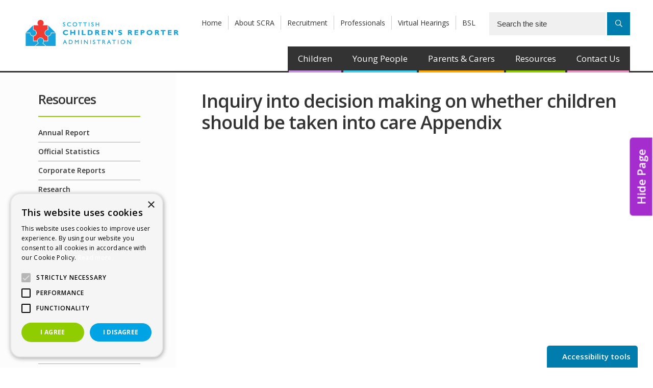

--- FILE ---
content_type: text/html; charset=UTF-8
request_url: https://www.scra.gov.uk/resources_articles/inquiry-decision-making-whether-children-taken-care-appendix/
body_size: 10209
content:
<!doctype html>
<!--[if lt IE 7]> <html class="no-js lt-ie9 lt-ie8 lt-ie7" lang="en"> <![endif]-->
<!--[if IE 7]> <html class="no-js lt-ie9 lt-ie8" lang="en"> <![endif]-->
<!--[if IE 8]> <html class="no-js lt-ie9" lang="en"> <![endif]-->
<!--[if IE 9]> <html class="no-js ie9" lang="en"> <![endif]-->
<!--[if gt IE 9]><!--> <html class="no-js" lang="en"> <!--<![endif]-->
<head>

    <title>Inquiry into decision making on whether children should be taken into care Appendix - SCRA</title>
<link crossorigin data-rocket-preconnect href="https://www.googletagmanager.com" rel="preconnect">
<link crossorigin data-rocket-preconnect href="https://www.google-analytics.com" rel="preconnect">
<link crossorigin data-rocket-preconnect href="https://ws.sharethis.com" rel="preconnect">
<link crossorigin data-rocket-preconnect href="https://api.reciteme.com" rel="preconnect"><link rel="preload" data-rocket-preload as="image" href="https://www.scra.gov.uk/wp-content/themes/scra/images/logo.png" fetchpriority="high">

    <meta charset="utf-8" />

    <meta name="author" content="mtc." />

    <link rel="profile" href="http://microformats.org/profile/hcard" />

    <script data-minify="1" src="https://www.scra.gov.uk/wp-content/cache/min/1/ajax/libs/jquery/1.8.3/jquery.min.js?ver=1748519384"></script>
    <script>window.jQuery || document.write('<script src="/core/js/jquery.js"><\/script>')</script>

    <script data-minify="1" src="https://www.scra.gov.uk/wp-content/cache/min/1/ajax/libs/jqueryui/1.10.3/jquery-ui.min.js?ver=1748519384"></script>
    <script type="text/javascript">var switchTo5x=true;</script>
    <script data-minify="1" type="text/javascript" src="https://www.scra.gov.uk/wp-content/cache/min/1/button/buttons.js?ver=1748519384"></script>
    <script type="text/javascript">stLight.options({publisher: "e979a52f-8750-46be-8992-8d7113cdf75a", doNotHash: false, doNotCopy: false, hashAddressBar: false});</script>

    <meta name='robots' content='index, follow, max-image-preview:large, max-snippet:-1, max-video-preview:-1' />
	<style>img:is([sizes="auto" i], [sizes^="auto," i]) { contain-intrinsic-size: 3000px 1500px }</style>
	
<!-- Google Tag Manager for WordPress by gtm4wp.com -->
<script data-cfasync="false" data-pagespeed-no-defer>
	var gtm4wp_datalayer_name = "dataLayer";
	var dataLayer = dataLayer || [];
</script>
<!-- End Google Tag Manager for WordPress by gtm4wp.com -->
	<!-- This site is optimized with the Yoast SEO plugin v26.3 - https://yoast.com/wordpress/plugins/seo/ -->
	<link rel="canonical" href="https://www.scra.gov.uk/resources_articles/inquiry-decision-making-whether-children-taken-care-appendix/" />
	<meta property="og:locale" content="en_GB" />
	<meta property="og:type" content="article" />
	<meta property="og:title" content="Inquiry into decision making on whether children should be taken into care Appendix - SCRA" />
	<meta property="og:url" content="https://www.scra.gov.uk/resources_articles/inquiry-decision-making-whether-children-taken-care-appendix/" />
	<meta property="og:site_name" content="SCRA" />
	<meta property="article:modified_time" content="2016-04-01T11:38:37+00:00" />
	<meta name="twitter:card" content="summary_large_image" />
	<script type="application/ld+json" class="yoast-schema-graph">{"@context":"https://schema.org","@graph":[{"@type":"WebPage","@id":"https://www.scra.gov.uk/resources_articles/inquiry-decision-making-whether-children-taken-care-appendix/","url":"https://www.scra.gov.uk/resources_articles/inquiry-decision-making-whether-children-taken-care-appendix/","name":"Inquiry into decision making on whether children should be taken into care Appendix - SCRA","isPartOf":{"@id":"https://www.scra.gov.uk/#website"},"datePublished":"2016-03-31T10:44:42+00:00","dateModified":"2016-04-01T11:38:37+00:00","breadcrumb":{"@id":"https://www.scra.gov.uk/resources_articles/inquiry-decision-making-whether-children-taken-care-appendix/#breadcrumb"},"inLanguage":"en-GB","potentialAction":[{"@type":"ReadAction","target":["https://www.scra.gov.uk/resources_articles/inquiry-decision-making-whether-children-taken-care-appendix/"]}]},{"@type":"BreadcrumbList","@id":"https://www.scra.gov.uk/resources_articles/inquiry-decision-making-whether-children-taken-care-appendix/#breadcrumb","itemListElement":[{"@type":"ListItem","position":1,"name":"Home","item":"https://www.scra.gov.uk/"},{"@type":"ListItem","position":2,"name":"Resources","item":"https://www.scra.gov.uk/resources_articles/"},{"@type":"ListItem","position":3,"name":"Inquiry into decision making on whether children should be taken into care Appendix"}]},{"@type":"WebSite","@id":"https://www.scra.gov.uk/#website","url":"https://www.scra.gov.uk/","name":"SCRA","description":"","potentialAction":[{"@type":"SearchAction","target":{"@type":"EntryPoint","urlTemplate":"https://www.scra.gov.uk/?s={search_term_string}"},"query-input":{"@type":"PropertyValueSpecification","valueRequired":true,"valueName":"search_term_string"}}],"inLanguage":"en-GB"}]}</script>
	<!-- / Yoast SEO plugin. -->



<link data-minify="1" rel='stylesheet' id='default-stylesheet-css' href='https://www.scra.gov.uk/wp-content/cache/min/1/wp-content/uploads/wp-less/scra/less/mtc_style-037c6c027c.css?ver=1762322050' type='text/css' media='all' />
<style id='wp-emoji-styles-inline-css' type='text/css'>

	img.wp-smiley, img.emoji {
		display: inline !important;
		border: none !important;
		box-shadow: none !important;
		height: 1em !important;
		width: 1em !important;
		margin: 0 0.07em !important;
		vertical-align: -0.1em !important;
		background: none !important;
		padding: 0 !important;
	}
</style>
<link rel='stylesheet' id='wp-block-library-css' href='https://www.scra.gov.uk/wp-includes/css/dist/block-library/style.min.css?ver=6.8.3' type='text/css' media='all' />
<style id='classic-theme-styles-inline-css' type='text/css'>
/*! This file is auto-generated */
.wp-block-button__link{color:#fff;background-color:#32373c;border-radius:9999px;box-shadow:none;text-decoration:none;padding:calc(.667em + 2px) calc(1.333em + 2px);font-size:1.125em}.wp-block-file__button{background:#32373c;color:#fff;text-decoration:none}
</style>
<style id='global-styles-inline-css' type='text/css'>
:root{--wp--preset--aspect-ratio--square: 1;--wp--preset--aspect-ratio--4-3: 4/3;--wp--preset--aspect-ratio--3-4: 3/4;--wp--preset--aspect-ratio--3-2: 3/2;--wp--preset--aspect-ratio--2-3: 2/3;--wp--preset--aspect-ratio--16-9: 16/9;--wp--preset--aspect-ratio--9-16: 9/16;--wp--preset--color--black: #000000;--wp--preset--color--cyan-bluish-gray: #abb8c3;--wp--preset--color--white: #ffffff;--wp--preset--color--pale-pink: #f78da7;--wp--preset--color--vivid-red: #cf2e2e;--wp--preset--color--luminous-vivid-orange: #ff6900;--wp--preset--color--luminous-vivid-amber: #fcb900;--wp--preset--color--light-green-cyan: #7bdcb5;--wp--preset--color--vivid-green-cyan: #00d084;--wp--preset--color--pale-cyan-blue: #8ed1fc;--wp--preset--color--vivid-cyan-blue: #0693e3;--wp--preset--color--vivid-purple: #9b51e0;--wp--preset--gradient--vivid-cyan-blue-to-vivid-purple: linear-gradient(135deg,rgba(6,147,227,1) 0%,rgb(155,81,224) 100%);--wp--preset--gradient--light-green-cyan-to-vivid-green-cyan: linear-gradient(135deg,rgb(122,220,180) 0%,rgb(0,208,130) 100%);--wp--preset--gradient--luminous-vivid-amber-to-luminous-vivid-orange: linear-gradient(135deg,rgba(252,185,0,1) 0%,rgba(255,105,0,1) 100%);--wp--preset--gradient--luminous-vivid-orange-to-vivid-red: linear-gradient(135deg,rgba(255,105,0,1) 0%,rgb(207,46,46) 100%);--wp--preset--gradient--very-light-gray-to-cyan-bluish-gray: linear-gradient(135deg,rgb(238,238,238) 0%,rgb(169,184,195) 100%);--wp--preset--gradient--cool-to-warm-spectrum: linear-gradient(135deg,rgb(74,234,220) 0%,rgb(151,120,209) 20%,rgb(207,42,186) 40%,rgb(238,44,130) 60%,rgb(251,105,98) 80%,rgb(254,248,76) 100%);--wp--preset--gradient--blush-light-purple: linear-gradient(135deg,rgb(255,206,236) 0%,rgb(152,150,240) 100%);--wp--preset--gradient--blush-bordeaux: linear-gradient(135deg,rgb(254,205,165) 0%,rgb(254,45,45) 50%,rgb(107,0,62) 100%);--wp--preset--gradient--luminous-dusk: linear-gradient(135deg,rgb(255,203,112) 0%,rgb(199,81,192) 50%,rgb(65,88,208) 100%);--wp--preset--gradient--pale-ocean: linear-gradient(135deg,rgb(255,245,203) 0%,rgb(182,227,212) 50%,rgb(51,167,181) 100%);--wp--preset--gradient--electric-grass: linear-gradient(135deg,rgb(202,248,128) 0%,rgb(113,206,126) 100%);--wp--preset--gradient--midnight: linear-gradient(135deg,rgb(2,3,129) 0%,rgb(40,116,252) 100%);--wp--preset--font-size--small: 13px;--wp--preset--font-size--medium: 20px;--wp--preset--font-size--large: 36px;--wp--preset--font-size--x-large: 42px;--wp--preset--spacing--20: 0.44rem;--wp--preset--spacing--30: 0.67rem;--wp--preset--spacing--40: 1rem;--wp--preset--spacing--50: 1.5rem;--wp--preset--spacing--60: 2.25rem;--wp--preset--spacing--70: 3.38rem;--wp--preset--spacing--80: 5.06rem;--wp--preset--shadow--natural: 6px 6px 9px rgba(0, 0, 0, 0.2);--wp--preset--shadow--deep: 12px 12px 50px rgba(0, 0, 0, 0.4);--wp--preset--shadow--sharp: 6px 6px 0px rgba(0, 0, 0, 0.2);--wp--preset--shadow--outlined: 6px 6px 0px -3px rgba(255, 255, 255, 1), 6px 6px rgba(0, 0, 0, 1);--wp--preset--shadow--crisp: 6px 6px 0px rgba(0, 0, 0, 1);}:where(.is-layout-flex){gap: 0.5em;}:where(.is-layout-grid){gap: 0.5em;}body .is-layout-flex{display: flex;}.is-layout-flex{flex-wrap: wrap;align-items: center;}.is-layout-flex > :is(*, div){margin: 0;}body .is-layout-grid{display: grid;}.is-layout-grid > :is(*, div){margin: 0;}:where(.wp-block-columns.is-layout-flex){gap: 2em;}:where(.wp-block-columns.is-layout-grid){gap: 2em;}:where(.wp-block-post-template.is-layout-flex){gap: 1.25em;}:where(.wp-block-post-template.is-layout-grid){gap: 1.25em;}.has-black-color{color: var(--wp--preset--color--black) !important;}.has-cyan-bluish-gray-color{color: var(--wp--preset--color--cyan-bluish-gray) !important;}.has-white-color{color: var(--wp--preset--color--white) !important;}.has-pale-pink-color{color: var(--wp--preset--color--pale-pink) !important;}.has-vivid-red-color{color: var(--wp--preset--color--vivid-red) !important;}.has-luminous-vivid-orange-color{color: var(--wp--preset--color--luminous-vivid-orange) !important;}.has-luminous-vivid-amber-color{color: var(--wp--preset--color--luminous-vivid-amber) !important;}.has-light-green-cyan-color{color: var(--wp--preset--color--light-green-cyan) !important;}.has-vivid-green-cyan-color{color: var(--wp--preset--color--vivid-green-cyan) !important;}.has-pale-cyan-blue-color{color: var(--wp--preset--color--pale-cyan-blue) !important;}.has-vivid-cyan-blue-color{color: var(--wp--preset--color--vivid-cyan-blue) !important;}.has-vivid-purple-color{color: var(--wp--preset--color--vivid-purple) !important;}.has-black-background-color{background-color: var(--wp--preset--color--black) !important;}.has-cyan-bluish-gray-background-color{background-color: var(--wp--preset--color--cyan-bluish-gray) !important;}.has-white-background-color{background-color: var(--wp--preset--color--white) !important;}.has-pale-pink-background-color{background-color: var(--wp--preset--color--pale-pink) !important;}.has-vivid-red-background-color{background-color: var(--wp--preset--color--vivid-red) !important;}.has-luminous-vivid-orange-background-color{background-color: var(--wp--preset--color--luminous-vivid-orange) !important;}.has-luminous-vivid-amber-background-color{background-color: var(--wp--preset--color--luminous-vivid-amber) !important;}.has-light-green-cyan-background-color{background-color: var(--wp--preset--color--light-green-cyan) !important;}.has-vivid-green-cyan-background-color{background-color: var(--wp--preset--color--vivid-green-cyan) !important;}.has-pale-cyan-blue-background-color{background-color: var(--wp--preset--color--pale-cyan-blue) !important;}.has-vivid-cyan-blue-background-color{background-color: var(--wp--preset--color--vivid-cyan-blue) !important;}.has-vivid-purple-background-color{background-color: var(--wp--preset--color--vivid-purple) !important;}.has-black-border-color{border-color: var(--wp--preset--color--black) !important;}.has-cyan-bluish-gray-border-color{border-color: var(--wp--preset--color--cyan-bluish-gray) !important;}.has-white-border-color{border-color: var(--wp--preset--color--white) !important;}.has-pale-pink-border-color{border-color: var(--wp--preset--color--pale-pink) !important;}.has-vivid-red-border-color{border-color: var(--wp--preset--color--vivid-red) !important;}.has-luminous-vivid-orange-border-color{border-color: var(--wp--preset--color--luminous-vivid-orange) !important;}.has-luminous-vivid-amber-border-color{border-color: var(--wp--preset--color--luminous-vivid-amber) !important;}.has-light-green-cyan-border-color{border-color: var(--wp--preset--color--light-green-cyan) !important;}.has-vivid-green-cyan-border-color{border-color: var(--wp--preset--color--vivid-green-cyan) !important;}.has-pale-cyan-blue-border-color{border-color: var(--wp--preset--color--pale-cyan-blue) !important;}.has-vivid-cyan-blue-border-color{border-color: var(--wp--preset--color--vivid-cyan-blue) !important;}.has-vivid-purple-border-color{border-color: var(--wp--preset--color--vivid-purple) !important;}.has-vivid-cyan-blue-to-vivid-purple-gradient-background{background: var(--wp--preset--gradient--vivid-cyan-blue-to-vivid-purple) !important;}.has-light-green-cyan-to-vivid-green-cyan-gradient-background{background: var(--wp--preset--gradient--light-green-cyan-to-vivid-green-cyan) !important;}.has-luminous-vivid-amber-to-luminous-vivid-orange-gradient-background{background: var(--wp--preset--gradient--luminous-vivid-amber-to-luminous-vivid-orange) !important;}.has-luminous-vivid-orange-to-vivid-red-gradient-background{background: var(--wp--preset--gradient--luminous-vivid-orange-to-vivid-red) !important;}.has-very-light-gray-to-cyan-bluish-gray-gradient-background{background: var(--wp--preset--gradient--very-light-gray-to-cyan-bluish-gray) !important;}.has-cool-to-warm-spectrum-gradient-background{background: var(--wp--preset--gradient--cool-to-warm-spectrum) !important;}.has-blush-light-purple-gradient-background{background: var(--wp--preset--gradient--blush-light-purple) !important;}.has-blush-bordeaux-gradient-background{background: var(--wp--preset--gradient--blush-bordeaux) !important;}.has-luminous-dusk-gradient-background{background: var(--wp--preset--gradient--luminous-dusk) !important;}.has-pale-ocean-gradient-background{background: var(--wp--preset--gradient--pale-ocean) !important;}.has-electric-grass-gradient-background{background: var(--wp--preset--gradient--electric-grass) !important;}.has-midnight-gradient-background{background: var(--wp--preset--gradient--midnight) !important;}.has-small-font-size{font-size: var(--wp--preset--font-size--small) !important;}.has-medium-font-size{font-size: var(--wp--preset--font-size--medium) !important;}.has-large-font-size{font-size: var(--wp--preset--font-size--large) !important;}.has-x-large-font-size{font-size: var(--wp--preset--font-size--x-large) !important;}
:where(.wp-block-post-template.is-layout-flex){gap: 1.25em;}:where(.wp-block-post-template.is-layout-grid){gap: 1.25em;}
:where(.wp-block-columns.is-layout-flex){gap: 2em;}:where(.wp-block-columns.is-layout-grid){gap: 2em;}
:root :where(.wp-block-pullquote){font-size: 1.5em;line-height: 1.6;}
</style>
<link data-minify="1" rel='stylesheet' id='newsletter-css' href='https://www.scra.gov.uk/wp-content/cache/min/1/wp-content/plugins/newsletter/style.css?ver=1762322050' type='text/css' media='all' />
<script data-minify="1" type="text/javascript" src="https://www.scra.gov.uk/wp-content/cache/min/1/wp-content/themes/scra/js/mtc_chosen.js?ver=1748519384" id="mtc_chosen.js-js"></script>
<script data-minify="1" type="text/javascript" src="https://www.scra.gov.uk/wp-content/cache/min/1/wp-content/themes/scra/js/mtc_cookies.js?ver=1748519384" id="mtc_cookies.js-js"></script>
<script data-minify="1" type="text/javascript" src="https://www.scra.gov.uk/wp-content/cache/min/1/wp-content/themes/scra/js/mtc_easing.js?ver=1748519384" id="mtc_easing.js-js"></script>
<script data-minify="1" type="text/javascript" src="https://www.scra.gov.uk/wp-content/cache/min/1/wp-content/themes/scra/js/mtc_fix_height.js?ver=1748519384" id="mtc_fix_height.js-js"></script>
<script data-minify="1" type="text/javascript" src="https://www.scra.gov.uk/wp-content/cache/min/1/wp-content/themes/scra/js/mtc_google_maps.js?ver=1748519384" id="mtc_google_maps.js-js"></script>
<script data-minify="1" type="text/javascript" src="https://www.scra.gov.uk/wp-content/cache/min/1/wp-content/themes/scra/js/mtc_hammer.js?ver=1748519384" id="mtc_hammer.js-js"></script>
<script data-minify="1" type="text/javascript" src="https://www.scra.gov.uk/wp-content/cache/min/1/wp-content/themes/scra/js/mtc_hover_intent.js?ver=1748519384" id="mtc_hover_intent.js-js"></script>
<script data-minify="1" type="text/javascript" src="https://www.scra.gov.uk/wp-content/cache/min/1/wp-content/themes/scra/js/mtc_multicurrency.js?ver=1748519384" id="mtc_multicurrency.js-js"></script>
<script data-minify="1" type="text/javascript" src="https://www.scra.gov.uk/wp-content/cache/min/1/wp-content/themes/scra/js/mtc_newsletter.js?ver=1748519384" id="mtc_newsletter.js-js"></script>
<script data-minify="1" type="text/javascript" src="https://www.scra.gov.uk/wp-content/cache/min/1/wp-content/themes/scra/js/mtc_overlay.js?ver=1748519384" id="mtc_overlay.js-js"></script>
<script data-minify="1" type="text/javascript" src="https://www.scra.gov.uk/wp-content/cache/min/1/wp-content/themes/scra/js/mtc_perfect_scroll.js?ver=1748519384" id="mtc_perfect_scroll.js-js"></script>
<script data-minify="1" type="text/javascript" src="https://www.scra.gov.uk/wp-content/cache/min/1/wp-content/themes/scra/js/mtc_picturefill.js?ver=1748519384" id="mtc_picturefill.js-js"></script>
<script data-minify="1" type="text/javascript" src="https://www.scra.gov.uk/wp-content/cache/min/1/wp-content/themes/scra/js/mtc_placeholder.js?ver=1748519384" id="mtc_placeholder.js-js"></script>
<script data-minify="1" type="text/javascript" src="https://www.scra.gov.uk/wp-content/cache/min/1/wp-content/themes/scra/js/mtc_script.js?ver=1748519384" id="mtc_script.js-js"></script>
<script data-minify="1" type="text/javascript" src="https://www.scra.gov.uk/wp-content/cache/min/1/wp-content/themes/scra/js/mtc_slick.js?ver=1748519384" id="mtc_slick.js-js"></script>
<script data-minify="1" type="text/javascript" src="https://www.scra.gov.uk/wp-content/cache/min/1/wp-content/themes/scra/js/mtc_slider.js?ver=1748519384" id="mtc_slider.js-js"></script>
<script data-minify="1" type="text/javascript" src="https://www.scra.gov.uk/wp-content/cache/min/1/wp-content/themes/scra/js/mtc_zoom.js?ver=1748519384" id="mtc_zoom.js-js"></script>
<link rel="https://api.w.org/" href="https://www.scra.gov.uk/wp-json/" /><link rel="EditURI" type="application/rsd+xml" title="RSD" href="https://www.scra.gov.uk/xmlrpc.php?rsd" />
<meta name="generator" content="WordPress 6.8.3" />
<link rel='shortlink' href='https://www.scra.gov.uk/?p=2167' />
<link rel="alternate" title="oEmbed (JSON)" type="application/json+oembed" href="https://www.scra.gov.uk/wp-json/oembed/1.0/embed?url=https%3A%2F%2Fwww.scra.gov.uk%2Fresources_articles%2Finquiry-decision-making-whether-children-taken-care-appendix%2F" />
<link rel="alternate" title="oEmbed (XML)" type="text/xml+oembed" href="https://www.scra.gov.uk/wp-json/oembed/1.0/embed?url=https%3A%2F%2Fwww.scra.gov.uk%2Fresources_articles%2Finquiry-decision-making-whether-children-taken-care-appendix%2F&#038;format=xml" />

<!-- Google Tag Manager for WordPress by gtm4wp.com -->
<!-- GTM Container placement set to automatic -->
<script data-cfasync="false" data-pagespeed-no-defer type="text/javascript">
	var dataLayer_content = {"pagePostType":"resources_articles","pagePostType2":"single-resources_articles"};
	dataLayer.push( dataLayer_content );
</script>
<script data-cfasync="false" data-pagespeed-no-defer type="text/javascript">
(function(w,d,s,l,i){w[l]=w[l]||[];w[l].push({'gtm.start':
new Date().getTime(),event:'gtm.js'});var f=d.getElementsByTagName(s)[0],
j=d.createElement(s),dl=l!='dataLayer'?'&l='+l:'';j.async=true;j.src=
'//www.googletagmanager.com/gtm.js?id='+i+dl;f.parentNode.insertBefore(j,f);
})(window,document,'script','dataLayer','GTM-WXTMQFS');
</script>
<!-- End Google Tag Manager for WordPress by gtm4wp.com --><meta name="generator" content="Elementor 3.32.5; features: additional_custom_breakpoints; settings: css_print_method-external, google_font-enabled, font_display-auto">
			<style>
				.e-con.e-parent:nth-of-type(n+4):not(.e-lazyloaded):not(.e-no-lazyload),
				.e-con.e-parent:nth-of-type(n+4):not(.e-lazyloaded):not(.e-no-lazyload) * {
					background-image: none !important;
				}
				@media screen and (max-height: 1024px) {
					.e-con.e-parent:nth-of-type(n+3):not(.e-lazyloaded):not(.e-no-lazyload),
					.e-con.e-parent:nth-of-type(n+3):not(.e-lazyloaded):not(.e-no-lazyload) * {
						background-image: none !important;
					}
				}
				@media screen and (max-height: 640px) {
					.e-con.e-parent:nth-of-type(n+2):not(.e-lazyloaded):not(.e-no-lazyload),
					.e-con.e-parent:nth-of-type(n+2):not(.e-lazyloaded):not(.e-no-lazyload) * {
						background-image: none !important;
					}
				}
			</style>
			
    <meta name="viewport" content="width=device-width">

<script>
  (function(i,s,o,g,r,a,m){i['GoogleAnalyticsObject']=r;i[r]=i[r]||function(){
  (i[r].q=i[r].q||[]).push(arguments)},i[r].l=1*new Date();a=s.createElement(o),
  m=s.getElementsByTagName(o)[0];a.async=1;a.src=g;m.parentNode.insertBefore(a,m)
  })(window,document,'script','//www.google-analytics.com/analytics.js','ga');

  ga('create', 'UA-3110144-1', 'auto');
  ga('send', 'pageview');

</script>

<meta name="generator" content="WP Rocket 3.20.0.3" data-wpr-features="wpr_minify_js wpr_preconnect_external_domains wpr_oci wpr_minify_css wpr_preload_links wpr_desktop" /></head>

<body class="wp-singular resources_articles-template-default single single-resources_articles postid-2167 wp-theme-scra elementor-default elementor-kit-10845">

    
    <a href="https://www.google.co.uk/" tabindex="0" class="exitBtn">Hide Page</a><!-- .exitBtn -->

    <div  class="siteOuterWrapper green">

        <div  id="header">


            <button type="button" aria-label="Accessibility tools" class="reciteme button">
                <i class="fa fa-commenting" aria-hidden="true"></i> Accessibility tools
            </button>

            <div  class="wrapper">

                <div class="logo">
                    <a href="/" title="SCRA">
                        <img fetchpriority="high" src="https://www.scra.gov.uk/wp-content/themes/scra/images/logo.png" alt="SCRA" />
                    </a>
                </div>

                <div class="headerDetails">

                    <div class="topMenu">
                        <div class="menu-top-menu-container"><ul id="menu-top-menu" class="menu"><li id="menu-item-56" class="menu-item menu-item-type-post_type menu-item-object-page menu-item-home menu-item-56"><a href="https://www.scra.gov.uk/">Home</a></li>
<li id="menu-item-57" class="menu-item menu-item-type-post_type menu-item-object-page menu-item-57"><a href="https://www.scra.gov.uk/about-scra/">About SCRA</a></li>
<li id="menu-item-59" class="menu-item menu-item-type-post_type menu-item-object-page menu-item-59"><a href="https://www.scra.gov.uk/recruitment/">Recruitment</a></li>
<li id="menu-item-165" class="menu-item menu-item-type-post_type menu-item-object-page menu-item-165"><a href="https://www.scra.gov.uk/professionals/">Professionals</a></li>
<li id="menu-item-12976" class="menu-item menu-item-type-post_type menu-item-object-page menu-item-12976"><a href="https://www.scra.gov.uk/virtual-hearings/">Virtual Hearings</a></li>
<li id="menu-item-14617" class="menu-item menu-item-type-post_type menu-item-object-page menu-item-14617"><a href="https://www.scra.gov.uk/accessibility/british-sign-language/">BSL</a></li>
</ul></div>                    </div>

                    <button type="button" class="searchToggle" aria-label="Search">
                        <i class="fa fa-search" aria-hidden="true"></i>
                        <span>Search</span>
                    </button>
                    <div class="searchForm">
                        <form role="search" method="get" id="searchform"
    class="searchform"
    action="https://www.scra.gov.uk/">

        <label class="screen-reader-text" for="s"></label>
        <input type="text" value="" name="s" id="s" placeholder="Search the site" />
        <button type="submit" id="searchsubmit" aria-label="Search"
            value="Search"></button>
</form>                    </div>


                </div> <!-- .headerDetails -->

                <div class="mainMenu">
                    <ul id="menu-main-menu" class="menu"><li id="menu-item-148" class="menu-item menu-item-type-post_type menu-item-object-page menu-item-148"><a href="https://www.scra.gov.uk/children/">Children</a></li>
<li id="menu-item-138" class="menu-item menu-item-type-post_type menu-item-object-page menu-item-138"><a href="https://www.scra.gov.uk/young-people/">Young People</a></li>
<li id="menu-item-39" class="menu-item menu-item-type-post_type menu-item-object-page menu-item-39"><a href="https://www.scra.gov.uk/parents-carers/">Parents &#038; Carers</a></li>
<li id="menu-item-42" class="menu-item menu-item-type-post_type menu-item-object-page menu-item-42"><a href="https://www.scra.gov.uk/resources/">Resources</a></li>
<li id="menu-item-43" class="menu-item menu-item-type-post_type menu-item-object-page menu-item-43"><a href="https://www.scra.gov.uk/contact-us/">Contact Us</a></li>
</ul>                </div>

            </div> <!-- / Wrapper -->

        </div> <!-- end of header -->

        <div  class="siteInnerWrapper">

            
            <div  id="content" role="main">

<div class="contentWrapper">

    
<div class="sidebar">


                <h2>
            Resources        </h2>
        
        <ul class="sidebarNavigation">
            	<li class="cat-item cat-item-27"><a href="https://www.scra.gov.uk/resources_articles_category/annual-report/">Annual Report</a>
</li>
	<li class="cat-item cat-item-12"><a href="https://www.scra.gov.uk/resources_articles_category/official-statistics/">Official Statistics</a>
</li>
	<li class="cat-item cat-item-115"><a href="https://www.scra.gov.uk/resources_articles_category/corporate-reports/">Corporate Reports</a>
</li>
	<li class="cat-item cat-item-13"><a href="https://www.scra.gov.uk/resources_articles_category/research/">Research</a>
</li>
	<li class="cat-item cat-item-75"><a href="https://www.scra.gov.uk/resources_articles_category/information-leaflets/">Information Leaflets</a>
</li>
	<li class="cat-item cat-item-15"><a href="https://www.scra.gov.uk/resources_articles_category/films-and-animations/">Films and Animations</a>
</li>
	<li class="cat-item cat-item-43"><a href="https://www.scra.gov.uk/resources_articles_category/translated-leaflets/">Translated Leaflets</a>
</li>
	<li class="cat-item cat-item-77"><a href="https://www.scra.gov.uk/resources_articles_category/easy-read-information/">Easy Read Information</a>
</li>
	<li class="cat-item cat-item-82"><a href="https://www.scra.gov.uk/resources_articles_category/resources-for-partners/">Resources for Partners</a>
</li>
	<li class="cat-item cat-item-171"><a href="https://www.scra.gov.uk/resources_articles_category/complaints/">Complaints</a>
</li>
	<li class="cat-item cat-item-16"><a href="https://www.scra.gov.uk/resources_articles_category/consultations-evidence/">Consultations &amp; Evidence</a>
</li>
        </ul>

    
</div> <!-- .sidebar -->

    <div class="content articleWrap">

        

        <h1>Inquiry into decision making on whether children should be taken into care Appendix</h1>

        <div class="articleDetailWrap">

            <div class="articleMainImage">
                            </div>

            <div class="innerText userContent noImage">
                
                            
            <div class="resource">
            </div>
            </div>


        </div> <!-- .articleDetailWrap -->

    </div> <!-- .content -->

</div> <!-- .categoryWrapper -->

</div> <!-- end of content -->


<div  class="footerWrap">

    <div class="footerDetails">

        <div class="quickLinks">
            <h4>Quick links</h4>
            <div class="menu-quick-links-container"><ul id="menu-quick-links" class="menu"><li id="menu-item-116" class="menu-item menu-item-type-post_type menu-item-object-page menu-item-116"><a href="https://www.scra.gov.uk/about-scra/">About SCRA</a></li>
<li id="menu-item-1426" class="menu-item menu-item-type-post_type menu-item-object-page menu-item-1426"><a href="https://www.scra.gov.uk/about-scra/role-of-the-reporter/">Role of the Reporter</a></li>
<li id="menu-item-322" class="menu-item menu-item-type-post_type menu-item-object-page current_page_parent menu-item-322"><a href="https://www.scra.gov.uk/news/">Latest News</a></li>
<li id="menu-item-16401" class="menu-item menu-item-type-post_type menu-item-object-page menu-item-16401"><a href="https://www.scra.gov.uk/keeping-the-promise/">Keeping The Promise</a></li>
<li id="menu-item-323" class="menu-item menu-item-type-post_type menu-item-object-parent_carer menu-item-323"><a href="https://www.scra.gov.uk/parent_carer/easy-read-information/">Easy Read Information</a></li>
<li id="menu-item-324" class="menu-item menu-item-type-post_type menu-item-object-page menu-item-324"><a href="https://www.scra.gov.uk/about-scra/victim-information/">Victim Information</a></li>
<li id="menu-item-2513" class="menu-item menu-item-type-post_type menu-item-object-page menu-item-2513"><a href="https://www.scra.gov.uk/about-scra/victim-information/vulnerable-witnesses/">Vulnerable Witnesses</a></li>
<li id="menu-item-3558" class="menu-item menu-item-type-taxonomy menu-item-object-resources_articles_category menu-item-3558"><a href="https://www.scra.gov.uk/resources_articles_category/films-and-animations/">Films and Animations</a></li>
<li id="menu-item-1590" class="menu-item menu-item-type-post_type menu-item-object-parent_carer menu-item-1590"><a href="https://www.scra.gov.uk/parent_carer/information-foster-carers/">Foster Carers</a></li>
<li id="menu-item-5911" class="menu-item menu-item-type-post_type menu-item-object-parent_carer menu-item-5911"><a href="https://www.scra.gov.uk/parent_carer/jargon-buster/">Jargon buster</a></li>
<li id="menu-item-5912" class="menu-item menu-item-type-post_type menu-item-object-parent_carer menu-item-5912"><a href="https://www.scra.gov.uk/parent_carer/information-kinship-carers/">Kinship carers</a></li>
<li id="menu-item-12441" class="menu-item menu-item-type-taxonomy menu-item-object-resources_articles_category menu-item-12441"><a href="https://www.scra.gov.uk/resources_articles_category/research/">Research</a></li>
</ul></div>        </div>

        <div class="legalStuff">
            <h4>Helpful Information</h4>
            <div class="menu-helpful-information-container"><ul id="menu-helpful-information" class="menu"><li id="menu-item-15193" class="menu-item menu-item-type-post_type menu-item-object-young_people menu-item-15193"><a href="https://www.scra.gov.uk/young_people/participation-rights/">Participation Rights</a></li>
<li id="menu-item-2530" class="menu-item menu-item-type-post_type menu-item-object-page menu-item-2530"><a href="https://www.scra.gov.uk/professionals/">Professionals</a></li>
<li id="menu-item-2531" class="menu-item menu-item-type-post_type menu-item-object-page menu-item-2531"><a href="https://www.scra.gov.uk/about-scra/procurement/">Procurement</a></li>
<li id="menu-item-19734" class="menu-item menu-item-type-taxonomy menu-item-object-resources_articles_category menu-item-19734"><a href="https://www.scra.gov.uk/resources_articles_category/corporate-reports/">Corporate Reports</a></li>
<li id="menu-item-2532" class="menu-item menu-item-type-post_type menu-item-object-page menu-item-2532"><a href="https://www.scra.gov.uk/recruitment/">Recruitment</a></li>
<li id="menu-item-2533" class="menu-item menu-item-type-post_type menu-item-object-page menu-item-2533"><a href="https://www.scra.gov.uk/about-scra/faqs/">FAQs</a></li>
<li id="menu-item-2534" class="menu-item menu-item-type-post_type menu-item-object-page menu-item-2534"><a href="https://www.scra.gov.uk/contact-us/complaints/">Complaints</a></li>
<li id="menu-item-6084" class="menu-item menu-item-type-post_type menu-item-object-page menu-item-6084"><a href="https://www.scra.gov.uk/contact-us/privacy-information/">Privacy Information</a></li>
<li id="menu-item-5914" class="menu-item menu-item-type-post_type menu-item-object-page menu-item-5914"><a href="https://www.scra.gov.uk/contact-us/office-locations/">Office Locations</a></li>
<li id="menu-item-5915" class="menu-item menu-item-type-post_type menu-item-object-page menu-item-5915"><a href="https://www.scra.gov.uk/about-scra/inclusion-diversity/">Inclusion &#038; Diversity</a></li>
<li id="menu-item-21056" class="menu-item menu-item-type-post_type menu-item-object-page menu-item-21056"><a href="https://www.scra.gov.uk/accessibility/accessibility-statement/">Accessibility statement</a></li>
<li id="menu-item-12439" class="menu-item menu-item-type-post_type menu-item-object-page menu-item-12439"><a href="https://www.scra.gov.uk/contact-us/information-for-journalists/">Information for Journalists</a></li>
</ul></div>        </div>

        <div class="footerContactDetails">
            <h4>Get in touch</h4>
                        <ul>
	        	                <li>
                	                    <a href="https://www.scra.gov.uk/contact-us/office-locations/">
						                                            <i class="fa fa-phone" style="color: #cb007c;"></i>
                                                Contact your local office                                        </a>
                                    </li>
                                <li>
                	                    <a href="https://www.facebook.com/profile.php?id=100064597573776" target="_blank">
						                                            <i class="fab fa-facebook-square" style="color: #1c3955;"></i>
                                                SCRA on Facebook                                        </a>
                                    </li>
                                <li>
                	                    <a href="https://www.linkedin.com/company/scottish-children's-reporter-administration/" target="_blank">
						                                            <i class="fab fa-linkedin" style="color: #1e73be;"></i>
                                                SCRA on Linkedin                                        </a>
                                    </li>
                                <li>
                	                    <a href="https://www.instagram.com/scotchildreporter/">
						                                            <i class="fab fa-instagram" style="color: #d1216a;"></i>
                                                SCRA on Instagram                                        </a>
                                    </li>
                                <li>
                	                    <a href="https://bsky.app/profile/childrensreporter.bsky.social">
						                                            <i class="fa fa-snowflake-o" style="color: #1e73be;"></i>
                                                SCRA on Bluesky                                        </a>
                                    </li>
                                <li>
                	                    <a href="http://www.mycorporateparents.co.uk/" target="_blank">
						                                            <i class="fa fa-child" style="color: #ffa800;"></i>
                                                My Corporate Parents                                        </a>
                                    </li>
                                <li>
                	                    <a href="http://www.standupforsiblings.co.uk/" target="_blank">
						                                            <i class="fa fa-heart" style="color: #dd3333;"></i>
                                                #Standupforsiblings                                        </a>
                                    </li>
                                <li>
                	                    <a href="https://www.youtube.com/channel/UCPKQBwWwLk4Drp9y2wwNTsw">
						                                            <i class="fa fa-youtube" style="color: #686868;"></i>
                                                SCRA on YouTube                                        </a>
                                    </li>
                            </ul>
                    </div>

    </div>

    <div class="footer" role="contentinfo">

        <div class="left">
            &copy; 2025 SCRA                    </div>

        <div class="right">
            <div id="TTSbarbutton"></div>
        </div>

    </div> <!-- / Footer -->

</div> <!-- / Footer Wrap -->

</div> <!-- / Inner Site Wrap -->

</div> <!-- Outer Site Wrap -->

<div  class="lessVars"></div>

<!--[if lt IE 9]>
    <script type="text/javascript" src="https://www.scra.gov.uk/wp-content/themes/scra/js/IE8.js"></script>
<![endif]-->

<!--<script type="text/javascript">
    var p = (("https:" == document.location.protocol) ? "https://" : "http://");
    document.write(unescape("%3Cscript src='" + p + "r3.talklets-secure.com/TTSapp/jslaunch.php'type='text/javascript'%3E%3C/script%3E"));
</script>-->

<script src="//api.reciteme.com/asset/js?key=7f8d1e812d7e3606ce30b7c8b7688f485150e2fa" type="text/javascript"></script>
<script type="text/javascript">
    Recite.load({
        enableButton: '.reciteme'
    });
</script>

<!--Start Cookie Script-->
<script data-minify="1" type="text/javascript" charset="UTF-8" src="https://www.scra.gov.uk/wp-content/cache/min/1/s/36e76b0e347ef728331216fc03eb358d.js?ver=1748519384"></script> <!--End Cookie Script-->

<script type="speculationrules">
{"prefetch":[{"source":"document","where":{"and":[{"href_matches":"\/*"},{"not":{"href_matches":["\/wp-*.php","\/wp-admin\/*","\/wp-content\/uploads\/*","\/wp-content\/*","\/wp-content\/plugins\/*","\/wp-content\/themes\/scra\/*","\/*\\?(.+)"]}},{"not":{"selector_matches":"a[rel~=\"nofollow\"]"}},{"not":{"selector_matches":".no-prefetch, .no-prefetch a"}}]},"eagerness":"conservative"}]}
</script>
			<script>
				const lazyloadRunObserver = () => {
					const lazyloadBackgrounds = document.querySelectorAll( `.e-con.e-parent:not(.e-lazyloaded)` );
					const lazyloadBackgroundObserver = new IntersectionObserver( ( entries ) => {
						entries.forEach( ( entry ) => {
							if ( entry.isIntersecting ) {
								let lazyloadBackground = entry.target;
								if( lazyloadBackground ) {
									lazyloadBackground.classList.add( 'e-lazyloaded' );
								}
								lazyloadBackgroundObserver.unobserve( entry.target );
							}
						});
					}, { rootMargin: '200px 0px 200px 0px' } );
					lazyloadBackgrounds.forEach( ( lazyloadBackground ) => {
						lazyloadBackgroundObserver.observe( lazyloadBackground );
					} );
				};
				const events = [
					'DOMContentLoaded',
					'elementor/lazyload/observe',
				];
				events.forEach( ( event ) => {
					document.addEventListener( event, lazyloadRunObserver );
				} );
			</script>
			<script type="text/javascript" id="rocket-browser-checker-js-after">
/* <![CDATA[ */
"use strict";var _createClass=function(){function defineProperties(target,props){for(var i=0;i<props.length;i++){var descriptor=props[i];descriptor.enumerable=descriptor.enumerable||!1,descriptor.configurable=!0,"value"in descriptor&&(descriptor.writable=!0),Object.defineProperty(target,descriptor.key,descriptor)}}return function(Constructor,protoProps,staticProps){return protoProps&&defineProperties(Constructor.prototype,protoProps),staticProps&&defineProperties(Constructor,staticProps),Constructor}}();function _classCallCheck(instance,Constructor){if(!(instance instanceof Constructor))throw new TypeError("Cannot call a class as a function")}var RocketBrowserCompatibilityChecker=function(){function RocketBrowserCompatibilityChecker(options){_classCallCheck(this,RocketBrowserCompatibilityChecker),this.passiveSupported=!1,this._checkPassiveOption(this),this.options=!!this.passiveSupported&&options}return _createClass(RocketBrowserCompatibilityChecker,[{key:"_checkPassiveOption",value:function(self){try{var options={get passive(){return!(self.passiveSupported=!0)}};window.addEventListener("test",null,options),window.removeEventListener("test",null,options)}catch(err){self.passiveSupported=!1}}},{key:"initRequestIdleCallback",value:function(){!1 in window&&(window.requestIdleCallback=function(cb){var start=Date.now();return setTimeout(function(){cb({didTimeout:!1,timeRemaining:function(){return Math.max(0,50-(Date.now()-start))}})},1)}),!1 in window&&(window.cancelIdleCallback=function(id){return clearTimeout(id)})}},{key:"isDataSaverModeOn",value:function(){return"connection"in navigator&&!0===navigator.connection.saveData}},{key:"supportsLinkPrefetch",value:function(){var elem=document.createElement("link");return elem.relList&&elem.relList.supports&&elem.relList.supports("prefetch")&&window.IntersectionObserver&&"isIntersecting"in IntersectionObserverEntry.prototype}},{key:"isSlowConnection",value:function(){return"connection"in navigator&&"effectiveType"in navigator.connection&&("2g"===navigator.connection.effectiveType||"slow-2g"===navigator.connection.effectiveType)}}]),RocketBrowserCompatibilityChecker}();
/* ]]> */
</script>
<script type="text/javascript" id="rocket-preload-links-js-extra">
/* <![CDATA[ */
var RocketPreloadLinksConfig = {"excludeUris":"\/(?:.+\/)?feed(?:\/(?:.+\/?)?)?$|\/(?:.+\/)?embed\/|\/(index.php\/)?(.*)wp-json(\/.*|$)|\/refer\/|\/go\/|\/recommend\/|\/recommends\/","usesTrailingSlash":"1","imageExt":"jpg|jpeg|gif|png|tiff|bmp|webp|avif|pdf|doc|docx|xls|xlsx|php","fileExt":"jpg|jpeg|gif|png|tiff|bmp|webp|avif|pdf|doc|docx|xls|xlsx|php|html|htm","siteUrl":"https:\/\/www.scra.gov.uk","onHoverDelay":"100","rateThrottle":"3"};
/* ]]> */
</script>
<script type="text/javascript" id="rocket-preload-links-js-after">
/* <![CDATA[ */
(function() {
"use strict";var r="function"==typeof Symbol&&"symbol"==typeof Symbol.iterator?function(e){return typeof e}:function(e){return e&&"function"==typeof Symbol&&e.constructor===Symbol&&e!==Symbol.prototype?"symbol":typeof e},e=function(){function i(e,t){for(var n=0;n<t.length;n++){var i=t[n];i.enumerable=i.enumerable||!1,i.configurable=!0,"value"in i&&(i.writable=!0),Object.defineProperty(e,i.key,i)}}return function(e,t,n){return t&&i(e.prototype,t),n&&i(e,n),e}}();function i(e,t){if(!(e instanceof t))throw new TypeError("Cannot call a class as a function")}var t=function(){function n(e,t){i(this,n),this.browser=e,this.config=t,this.options=this.browser.options,this.prefetched=new Set,this.eventTime=null,this.threshold=1111,this.numOnHover=0}return e(n,[{key:"init",value:function(){!this.browser.supportsLinkPrefetch()||this.browser.isDataSaverModeOn()||this.browser.isSlowConnection()||(this.regex={excludeUris:RegExp(this.config.excludeUris,"i"),images:RegExp(".("+this.config.imageExt+")$","i"),fileExt:RegExp(".("+this.config.fileExt+")$","i")},this._initListeners(this))}},{key:"_initListeners",value:function(e){-1<this.config.onHoverDelay&&document.addEventListener("mouseover",e.listener.bind(e),e.listenerOptions),document.addEventListener("mousedown",e.listener.bind(e),e.listenerOptions),document.addEventListener("touchstart",e.listener.bind(e),e.listenerOptions)}},{key:"listener",value:function(e){var t=e.target.closest("a"),n=this._prepareUrl(t);if(null!==n)switch(e.type){case"mousedown":case"touchstart":this._addPrefetchLink(n);break;case"mouseover":this._earlyPrefetch(t,n,"mouseout")}}},{key:"_earlyPrefetch",value:function(t,e,n){var i=this,r=setTimeout(function(){if(r=null,0===i.numOnHover)setTimeout(function(){return i.numOnHover=0},1e3);else if(i.numOnHover>i.config.rateThrottle)return;i.numOnHover++,i._addPrefetchLink(e)},this.config.onHoverDelay);t.addEventListener(n,function e(){t.removeEventListener(n,e,{passive:!0}),null!==r&&(clearTimeout(r),r=null)},{passive:!0})}},{key:"_addPrefetchLink",value:function(i){return this.prefetched.add(i.href),new Promise(function(e,t){var n=document.createElement("link");n.rel="prefetch",n.href=i.href,n.onload=e,n.onerror=t,document.head.appendChild(n)}).catch(function(){})}},{key:"_prepareUrl",value:function(e){if(null===e||"object"!==(void 0===e?"undefined":r(e))||!1 in e||-1===["http:","https:"].indexOf(e.protocol))return null;var t=e.href.substring(0,this.config.siteUrl.length),n=this._getPathname(e.href,t),i={original:e.href,protocol:e.protocol,origin:t,pathname:n,href:t+n};return this._isLinkOk(i)?i:null}},{key:"_getPathname",value:function(e,t){var n=t?e.substring(this.config.siteUrl.length):e;return n.startsWith("/")||(n="/"+n),this._shouldAddTrailingSlash(n)?n+"/":n}},{key:"_shouldAddTrailingSlash",value:function(e){return this.config.usesTrailingSlash&&!e.endsWith("/")&&!this.regex.fileExt.test(e)}},{key:"_isLinkOk",value:function(e){return null!==e&&"object"===(void 0===e?"undefined":r(e))&&(!this.prefetched.has(e.href)&&e.origin===this.config.siteUrl&&-1===e.href.indexOf("?")&&-1===e.href.indexOf("#")&&!this.regex.excludeUris.test(e.href)&&!this.regex.images.test(e.href))}}],[{key:"run",value:function(){"undefined"!=typeof RocketPreloadLinksConfig&&new n(new RocketBrowserCompatibilityChecker({capture:!0,passive:!0}),RocketPreloadLinksConfig).init()}}]),n}();t.run();
}());
/* ]]> */
</script>
<script type="text/javascript" id="newsletter-js-extra">
/* <![CDATA[ */
var newsletter_data = {"action_url":"https:\/\/www.scra.gov.uk\/wp-admin\/admin-ajax.php"};
/* ]]> */
</script>
<script data-minify="1" type="text/javascript" src="https://www.scra.gov.uk/wp-content/cache/min/1/wp-content/plugins/newsletter/main.js?ver=1748519384" id="newsletter-js"></script>

</body>
</html>

<!-- This website is like a Rocket, isn't it? Performance optimized by WP Rocket. Learn more: https://wp-rocket.me -->

--- FILE ---
content_type: text/css; charset=utf-8
request_url: https://www.scra.gov.uk/wp-content/cache/min/1/wp-content/uploads/wp-less/scra/less/mtc_style-037c6c027c.css?ver=1762322050
body_size: 58062
content:
@import url(https://fonts.googleapis.com/css?family=Open+Sans:300,400,400italic,500,600,700);.lessVars{font-family:'tablet: 1190px, mobile: 640px';display:none}html{font-family:sans-serif;-ms-text-size-adjust:100%;-webkit-text-size-adjust:100%}body{margin:0}article,aside,details,figcaption,figure,footer,header,hgroup,main,menu,nav,section,summary{display:block}audio,canvas,progress,video{display:inline-block;vertical-align:baseline}audio:not([controls]){display:none;height:0}[hidden],template{display:none}a{background-color:transparent}a:active,a:hover{outline:0}abbr[title]{border-bottom:1px dotted}b,strong{font-weight:700}dfn{font-style:italic}h1{font-size:2.28571429em;margin:.67em 0}mark{background:#ff0;color:#000}small{font-size:80%}sub,sup{font-size:75%;line-height:0;position:relative;vertical-align:baseline}sup{top:-.5em}sub{bottom:-.25em}img{border:0}svg:not(:root){overflow:hidden}figure{margin:1em 40px}hr{-moz-box-sizing:content-box;box-sizing:content-box;height:0}pre{overflow:auto}code,kbd,pre,samp{font-family:monospace,monospace;font-size:1.14285714em}button,input,optgroup,select,textarea{color:inherit;font:inherit;margin:0;-webkit-appearance:none;border-radius:0}button{overflow:visible}button,select{text-transform:none}button,html input[type="button"],input[type="reset"],input[type="submit"]{-webkit-appearance:button;cursor:pointer}button[disabled],html input[disabled]{cursor:default}button::-moz-focus-inner,input::-moz-focus-inner{border:0;padding:0}input{line-height:normal}input[type="checkbox"],input[type="radio"]{box-sizing:border-box;padding:0}input[type="number"]::-webkit-inner-spin-button,input[type="number"]::-webkit-outer-spin-button{height:auto}input[type="search"]{-webkit-appearance:textfield;-moz-box-sizing:content-box;-webkit-box-sizing:content-box;box-sizing:content-box}input[type="search"]::-webkit-search-cancel-button,input[type="search"]::-webkit-search-decoration{-webkit-appearance:none}fieldset{border:1px solid silver;margin:0 2px;padding:.35em .625em .75em}legend{border:0;padding:0}textarea{overflow:auto}optgroup{font-weight:700}table{border-collapse:collapse;border-spacing:0}td,th{padding:0}img{vertical-align:middle;max-width:100%}#map img{max-width:none}fieldset{border:0;margin:0;padding:0}textarea{resize:vertical}.lt-ie7 input{vertical-align:text-bottom}.lt-ie8 input[type="checkbox"]{vertical-align:baseline}*{-moz-box-sizing:border-box;-webkit-box-sizing:border-box;-ms-box-sizing:border-box;box-sizing:border-box}html{overflow-y:scroll;height:100%}body{font-size:13px;line-height:1.462;font-family:"Helvetica Neue",Helvetica,Arial,sans-serif;margin:0;height:100%}::-moz-selection{background:#0f55c4;color:#fff;text-shadow:none}::selection{background:#0f55c4;color:#fff;text-shadow:none}hr{display:block;height:1px;border:0;border-top:1px solid #000;color:#333;margin:2em 0;padding:0;clear:both}p{margin-top:0}p:last-child{margin-bottom:0}a{text-decoration:none;color:#000;outline:0}a:hover,a:active{outline:0}textarea{resize:vertical}.lt-ie7 input{vertical-align:text-bottom}.lt-ie8 input[type="checkbox"]{vertical-align:baseline}input,textarea,select,label{box-shadow:0 0 0;outline:0;margin:0;padding:0}#billingAddressListRow{display:none}.no-js #password_text{display:none}*{-webkit-box-sizing:border-box;-moz-box-sizing:border-box;box-sizing:border-box}.alert{padding:8px 35px 8px 14px;margin-bottom:20px;color:#C09853;text-shadow:0 1px 0 rgba(255,255,255,.5);background-color:#FCF8E3;border:1px solid #FBEED5;border-radius:2px}.alert p{margin:0;padding:0}.success,.error{clear:both;padding:15px;border-radius:2px;margin:0 0 15px 0;text-align:left}.success ul,.error ul{margin:0;padding:0}.success ul li,.error ul li{background:none;padding:0;margin:0}.success{background:#DFF0D8;color:#468847;border:1px solid #D6E9C6}.error{background:#F2DEDE;color:#B94A48;border:1px solid #EED3D7}.messageFull{display:none;position:fixed;top:0;left:0;width:100%;padding:20px;background:#DFF0D8;color:#468847;border:1px solid #D6E9C6;padding:15px;border-radius:2px;margin:0 0 15px 0;z-index:9000}.errorMessageFull{background:#F2DEDE;color:#B94A48;border:1px solid #EED3D7}input.inputError,input textarea,.inputError{border-color:#B94A48}.hideme{display:none}.clear{clear:both}.lt-ie9 .last{margin-right:0!important}.lt-ie9 .first{clear:both}.relative{position:relative}img{max-width:100%}.left,.alignleft{float:left;display:block}.right,.alignright{float:right;display:block}ul{margin:0;padding:0}ul li{list-style-type:none}.fadeNav li ul{display:block;filter:alpha(opacity=0);opacity:0;visibility:hidden;-webkit-transition:opacity 400ms linear 0s,visibility 0s linear 400ms;-moz-transition:opacity 400ms linear 0s,visibility 0s linear 400ms;-ms-transition:opacity 400ms linear 0s,visibility 0s linear 400ms;-o-transition:opacity 400ms linear 0s,visibility 0s linear 400ms;transition:opacity 400ms linear 0s,visibility 0s linear 400ms}.fadeNav li:hover>ul{filter:alpha(opacity=100);opacity:1;visibility:visible}.fadeNav li .lt-ie9 .fadeNav li ul{display:none;filter:alpha(opacity=100);opacity:1;visibility:visible}.fadeNav li .lt-ie9 .fadeNav li:hover ul{display:block}.slideNav li ul{display:block;background:#eee}.slideNav li ul li{max-height:0;overflow:hidden;-webkit-transition:max-height 400ms linear 400ms;-moz-transition:max-height 400ms linear 400ms;-ms-transition:max-height 400ms linear 400ms;-o-transition:max-height 400ms linear 400ms;transition:max-height 400ms linear 400ms}.slideNav li ul li a{filter:alpha(opacity=0);opacity:0;visibility:hidden;-webkit-transition:opacity 400ms linear 0s,visibility 0s linear 400ms;-moz-transition:opacity 400ms linear 0s,visibility 0s linear 400ms;-ms-transition:opacity 400ms linear 0s,visibility 0s linear 400ms;-o-transition:opacity 400ms linear 0s,visibility 0s linear 400ms;transition:opacity 400ms linear 0s,visibility 0s linear 400ms}.slideNav li:hover ul li{max-height:19px;-webkit-transition:max-height 400ms linear 0s;-moz-transition:max-height 400ms linear 0s;-ms-transition:max-height 400ms linear 0s;-o-transition:max-height 400ms linear 0s;transition:max-height 400ms linear 0s}.slideNav li:hover ul li a{filter:alpha(opacity=100);opacity:1;visibility:visible;-webkit-transition:opacity 400ms linear 400ms,visibility 0s linear 0s;-moz-transition:opacity 400ms linear 400ms,visibility 0s linear 0s;-ms-transition:opacity 400ms linear 400ms,visibility 0s linear 0s;-o-transition:opacity 400ms linear 400ms,visibility 0s linear 0s;transition:opacity 400ms linear 400ms,visibility 0s linear 0s}.lt-ie9 .slideNav li ul li a{display:none;filter:alpha(opacity=100);opacity:1;visibility:visible}.lt-ie9 .slideNav li:hover ul li a{display:block}.credits a strong{text-transform:lowercase}.credits a:hover strong{color:#0f55c4}.checkboxGroup{margin:0;padding:0;display:table;clear:both}.checkboxGroup li{list-style-type:none;display:table-cell}.checkboxGroup li input,.checkboxGroup li li label{float:left;display:inline}.buttonGroup{float:left;display:inline;width:100%;clear:both}.buttonGroup .button{float:left;display:block;margin-right:2%;border-right:0}table{width:100%}table td,table th{padding:5px 10px;text-align:left}#map img{max-width:none}.centerPush{position:relative;float:left;left:50%}.centerPull{position:relative;float:right;right:50%}@media all and (max-width:640px){.mobilePush{position:relative;float:left;left:50%}.mobilePull{position:relative;float:right;right:50%}}.table{display:table}.tableCell{display:table-cell}.compatibilityMessage{display:block;width:100%;padding:15px 0;font-family:"Helvetica Neue",Helvetica,Arial,sans-serif;font-weight:700;text-shadow:0 1px 0 rgba(255,255,255,.5);background:#0f55c4;color:#fff;border-bottom:3px solid #fff;text-align:center;cursor:pointer}.compatibilityMessage span{text-decoration:underline}.pattern{float:left;width:100%;margin:0 0 20px;padding:0 0 30px;border-bottom:3px solid #fff;clear:both;*zoom:1}.pattern:before,.pattern:after{content:"";display:table}.pattern:after{clear:both}.pattern:before,.pattern:after{content:"";display:table}.pattern:after{clear:both}.pattern .display{margin:30px 0;*zoom:1}.pattern .display:before,.pattern .display:after{content:"";display:table}.pattern .display:after{clear:both}.pattern .display:before,.pattern .display:after{content:"";display:table}.pattern .display:after{clear:both}.pattern .source{display:block;background:#0f55c4;border:1px solid #fff;padding:15px;position:relative;margin-top:20px;clear:both;*zoom:1}.pattern .source:before,.pattern .source:after{content:"";display:table}.pattern .source:after{clear:both}.pattern .source:before,.pattern .source:after{content:"";display:table}.pattern .source:after{clear:both}.pattern .source textarea{width:100%;border:1px solid #fff;height:200px}.source .row{margin-bottom:0}.patternfilename{position:absolute;top:-20px;right:5px;background:#0f55c4;border:3px solid #fff;text-decoration:none;color:#fff;display:block;padding:2px 10px}#showMenu{position:fixed;top:20px;left:20px;z-index:1000000;background:#0F55C4;border:0;padding:6px 7px;line-height:1;font-size:18px;color:#fff;outline:none}.perspective{width:100%;height:100%}.container{background:#fff;min-height:100%;position:relative;outline:1px solid rgba(0,0,0,0);z-index:10;-webkit-transform:translateZ(0) translateX(0) rotateY(0deg);-moz-transform:translateZ(0) translateX(0) rotateY(0deg);-ms-transform:translateZ(0) translateX(0) rotateY(0deg);-o-transform:translateZ(0) translateX(0) rotateY(0deg);transform:translateZ(0) translateX(0) rotateY(0deg)}.container:after{content:'';position:absolute;top:0;left:0;width:100%;height:0;filter:alpha(opacity=0);opacity:0;background:rgba(0,0,0,.2);-webkit-transition:opacity 400ms,height 0s 400ms;-moz-transition:opacity 400ms,height 0s 400ms;-ms-transition:opacity 400ms,height 0s 400ms;-o-transition:opacity 400ms,height 0s 400ms;transition:opacity 400ms,height 0s 400ms}.perspective.modalview{position:fixed;-webkit-perspective:1500px;-moz-perspective:1500px;perspective:1500px}.modalview .container{position:absolute;overflow:hidden;width:100%;height:100%;cursor:pointer;-webkit-backface-visibility:hidden;backface-visibility:hidden}.modalview .wrapper{-webkit-transform:translateZ(-1px)}.animate .container:after{filter:alpha(opacity=100);opacity:1;height:101%;-webkit-transition:opacity 0.3s;-moz-transition:opacity 0.3s;-ms-transition:opacity 0.3s;-o-transition:opacity 0.3s;transition:opacity 0.3s}.outer-nav{position:absolute;height:auto;font-size:0}.outer-nav li ul{display:block;filter:alpha(opacity=0);opacity:0;visibility:hidden;-webkit-transition:opacity 400ms linear 0s,visibility 0s linear 400ms;-moz-transition:opacity 400ms linear 0s,visibility 0s linear 400ms;-ms-transition:opacity 400ms linear 0s,visibility 0s linear 400ms;-o-transition:opacity 400ms linear 0s,visibility 0s linear 400ms;transition:opacity 400ms linear 0s,visibility 0s linear 400ms}.outer-nav li:hover>ul{filter:alpha(opacity=100);opacity:1;visibility:visible}.outer-nav li .lt-ie9 .fadeNav li ul{display:none;filter:alpha(opacity=100);opacity:1;visibility:visible}.outer-nav li .lt-ie9 .fadeNav li:hover ul{display:block}.outer-nav.top{top:5%}.outer-nav.horizontal{left:50%;width:75%;max-width:1000px;text-align:center;-webkit-transform:translateX(-50%);-moz-transform:translateX(-50%);-ms-transform:translateX(-50%);-o-transform:translateX(-50%);transform:translateX(-50%)}.outer-nav ul{float:left;min-width:15%;padding:0 15px;background:none!important;-webkit-transition:opacity 200ms linear 0s,visibility 0s linear 200ms;-moz-transition:opacity 200ms linear 0s,visibility 0s linear 200ms;-ms-transition:opacity 200ms linear 0s,visibility 0s linear 200ms;-o-transition:opacity 200ms linear 0s,visibility 0s linear 200ms;transition:opacity 200ms linear 0s,visibility 0s linear 200ms}.outer-nav>ul{text-align:left}.outer-nav>ul li{display:inline-block;width:100%;margin:0;float:left;clear:both;position:relative}.outer-nav>ul li:hover>ul{height:auto}.outer-nav>ul li ul{position:absolute;background:none;left:100%;top:0}@media all and (max-width:640px){.outer-nav>ul li ul{position:relative;height:0;left:0}}.outer-nav>ul li>a:after{content:'';position:absolute;top:0;left:100%;height:100%;width:3px;background:#fff;filter:alpha(opacity=0);opacity:0;-webkit-transform:translateX(-20px);-moz-transform:translateX(-20px);-ms-transform:translateX(-20px);-o-transform:translateX(-20px);transform:translateX(-20px)}.outer-nav>ul li>a:hover:after{filter:alpha(opacity=100);opacity:1;-webkit-transform:translateY(0);-moz-transform:translateY(0);-ms-transform:translateY(0);-o-transform:translateY(0);transform:translateY(0);-webkit-transition:opacity 200ms ease 0s,transform 200ms ease 0s;-moz-transition:opacity 200ms ease 0s,transform 200ms ease 0s;-ms-transition:opacity 200ms ease 0s,transform 200ms ease 0s;-o-transition:opacity 200ms ease 0s,transform 200ms ease 0s;transition:opacity 200ms ease 0s,transform 200ms ease 0s}.outer-nav a{display:inline-block;white-space:nowrap;font-weight:300;margin:5px;padding:0 20px 0 0;color:#fff;-webkit-transition:color 0.3s;-moz-transition:color 0.3s;-ms-transition:color 0.3s;-o-transition:color 0.3s;transition:color 0.3s;-webkit-transform-style:preserve-3d;transform-style:preserve-3d;text-transform:capitalize;font-size:18px;font-size:1.28571429rem}.effect-movedown{background:#34495e}.effect-movedown .container{-webkit-transition:transform 400ms;-moz-transition:transform 400ms;-ms-transition:transform 400ms;-o-transition:transform 400ms;transition:transform 400ms;-webkit-transform-origin:50% 50%;-moz-transform-origin:50% 50%;-ms-transform-origin:50% 50%;-o-transform-origin:50% 50%;transform-origin:50% 50%}.effect-movedown .container:after{background:rgba(52,73,94,.5)}.effect-movedown.animate .container{-webkit-transform:translateY(100%) translateZ(-1500px);-moz-transform:translateY(100%) translateZ(-1500px);-ms-transform:translateY(100%) translateZ(-1500px);-o-transform:translateY(100%) translateZ(-1500px);transform:translateY(100%) translateZ(-1500px)}.no-csstransforms3d .effect-movedown.animate .container{top:75%}.effect-movedown .outer-nav a{filter:alpha(opacity=0);opacity:0;-webkit-transform:translateY(-20px);-moz-transform:translateY(-20px);-ms-transform:translateY(-20px);-o-transform:translateY(-20px);transform:translateY(-20px);-webkit-transition:transform 400ms,opacity 400ms;-moz-transition:transform 400ms,opacity 400ms;-ms-transition:transform 400ms,opacity 400ms;-o-transition:transform 400ms,opacity 400ms;transition:transform 400ms,opacity 400ms}.effect-movedown.animate .outer-nav a{filter:alpha(opacity=100);opacity:1;-webkit-transform:translateY(0);-moz-transform:translateY(0);-ms-transform:translateY(0);-o-transform:translateY(0);transform:translateY(0)}@media screen and (max-width:36.625em),screen and (max-height:41.75em){.outer-nav.horizontal{font-size:1.42857143em}.outer-nav.horizontal a{display:block;text-align:left}}@media screen and (max-width:31em),screen and (max-height:36.2em){.outer-nav.horizontal{font-size:1.14285714em;top:70px;left:0;-webkit-transform:translateX(0);-moz-transform:translateX(0);-ms-transform:translateX(0);-o-transform:translateX(0);transform:translateX(0)}}@media screen and (max-height:31.6em){.outer-nav a{margin-bottom:20px}}@media only screen and (min-width:0) and (max-width:800px){.patternselector{position:relative;width:100%;max-width:none;*zoom:1}.patternselector:before,.patternselector:after{content:"";display:table}.patternselector:after{clear:both}.patternselector:before,.patternselector:after{content:"";display:table}.patternselector:after{clear:both}}.grid_1,.grid_2,.grid_3,.grid_4,.grid_5,.grid_6,.grid_7,.grid_8,.grid_9,.grid_10,.grid_11,.grid_12,.columnFirst,.columnSecond,.oneHalf,.columnHalf{float:left;display:inline;margin-bottom:2%;margin-right:2%;border:0 solid rgba(0,0,0,0);-webkit-box-sizing:border-box;-moz-box-sizing:border-box;box-sizing:border-box;-moz-background-clip:padding-box!important;-webkit-background-clip:padding-box!important;background-clip:padding-box!important;*behavior:url(/css/boxsizing.htc)}.grid_1:after,.grid_2:after,.grid_3:after,.grid_4:after,.grid_5:after,.grid_6:after,.grid_7:after,.grid_8:after,.grid_9:after,.grid_10:after,.grid_11:after,.grid_12:after,.columnFirst:after,.columnSecond:after,.oneHalf:after,.columnHalf:after{content:".";display:block;clear:both;visibility:hidden;line-height:0;height:0}.grid_1,.grid_2,.grid_3,.grid_4,.grid_5,.grid_6,.grid_7,.grid_8,.grid_9,.grid_10,.grid_11,.grid_12,.columnFirst,.columnSecond,.oneHalf,.columnHalf{display:inline-block;zoom:1;*display:inline}html[xmlns] .grid_1,html[xmlns] .grid_2,html[xmlns] .grid_3,html[xmlns] .grid_4,html[xmlns] .grid_5,html[xmlns] .grid_6,html[xmlns] .grid_7,html[xmlns] .grid_8,html[xmlns] .grid_9,html[xmlns] .grid_10,html[xmlns] .grid_11,html[xmlns] .grid_12,html[xmlns] .oneHalf,html[xmlns] .columnHalf{display:block}* html .grid_1,* html .grid_2,* html .grid_3,* html .grid_4,* html .grid_5,* html .grid_6,* html .grid_7,* html .grid_8,* html .grid_9,* html .grid_10,* html .grid_11,* html .grid_12,* html .columnFirst,* html .columnSecond,* html .oneHalf,* html .columnHalf{height:1%}.grid_1{width:6.5%}.grid_2{width:15%}.grid_3{width:23.5%}.grid_4{width:32%}.grid_5{width:40.5%}.grid_6{width:49%}.grid_7{width:57.5%}.grid_8{width:66%}.grid_9{width:74.5%}.grid_10{width:83%}.grid_11{width:91.5%}.grid_12{margin-right:0;width:100%}.emptyBasket,.lowContent{width:100%;max-width:1190px;margin:0 auto;*zoom:1;padding:40px 0;text-align:center;clear:both}.emptyBasket:before,.lowContent:before,.emptyBasket:after,.lowContent:after{content:"";display:table}.emptyBasket:after,.lowContent:after{clear:both}.emptyBasket:before,.lowContent:before,.emptyBasket:after,.lowContent:after{content:"";display:table}.emptyBasket:after,.lowContent:after{clear:both}.emptyBasket:before,.lowContent:before,.emptyBasket:after,.lowContent:after{content:"";display:table}.emptyBasket:after,.lowContent:after{clear:both}.emptyBasket:before,.lowContent:before,.emptyBasket:after,.lowContent:after{content:"";display:table}.emptyBasket:after,.lowContent:after{clear:both}@media only screen and (max-width:1180px){.emptyBasket,.lowContent{max-width:none;width:94%}}.emptyBasket:before,.lowContent:before,.emptyBasket:after,.lowContent:after{content:"";display:table}.emptyBasket:after,.lowContent:after{clear:both}.emptyBasket:before,.lowContent:before,.emptyBasket:after,.lowContent:after{content:"";display:table}.emptyBasket:after,.lowContent:after{clear:both}@media all and (min-width:1190px){.emptyBasket,.lowContent{min-height:700px}}@media all and (min-width:640px) and (max-width:1190px){.emptyBasket,.lowContent{min-height:500px}}@font-face{font-display:swap;font-family:'Font Awesome 5';font-style:normal;font-weight:900;src:url(https://www.scra.gov.uk/wp-content/themes/scra/less/../fonts/fa-solid-900.eot);src:url("https://www.scra.gov.uk/wp-content/themes/scra/less/../fonts/fa-solid-900.eot?#iefix") format("embedded-opentype"),url(https://www.scra.gov.uk/wp-content/themes/scra/less/../fonts/fa-solid-900.woff2) format("woff2"),url(https://www.scra.gov.uk/wp-content/themes/scra/less/../fonts/fa-solid-900.woff) format("woff"),url(https://www.scra.gov.uk/wp-content/themes/scra/less/../fonts/fa-solid-900.ttf) format("truetype"),url("https://www.scra.gov.uk/wp-content/themes/scra/less/../fonts/fa-solid-900.svg#fontawesome") format("svg")}.ps-container{overflow:hidden!important}.ps-container.ps-active-x>.ps-scrollbar-x-rail,.ps-container.ps-active-y>.ps-scrollbar-y-rail{display:block}.ps-container.ps-in-scrolling{pointer-events:none}.ps-container.ps-in-scrolling.ps-x>.ps-scrollbar-x-rail{background-color:#eee;opacity:.9;-ms-filter:"progid:DXImageTransform.Microsoft.Alpha(Opacity=90)";filter:alpha(opacity=90)}.ps-container.ps-in-scrolling.ps-x>.ps-scrollbar-x-rail>.ps-scrollbar-x{background-color:#999}.ps-container.ps-in-scrolling.ps-y>.ps-scrollbar-y-rail{background-color:#eee;opacity:.9;-ms-filter:"progid:DXImageTransform.Microsoft.Alpha(Opacity=90)";filter:alpha(opacity=90)}.ps-container.ps-in-scrolling.ps-y>.ps-scrollbar-y-rail>.ps-scrollbar-y{background-color:#999}.ps-container>.ps-scrollbar-x-rail{display:none;position:absolute;-webkit-border-radius:4px;-moz-border-radius:4px;-ms-border-radius:4px;border-radius:4px;opacity:0;-ms-filter:"progid:DXImageTransform.Microsoft.Alpha(Opacity=0)";filter:alpha(opacity=0);-webkit-transition:background-color 0.2s linear,opacity 0.2s linear;-moz-transition:background-color 0.2s linear,opacity 0.2s linear;-o-transition:background-color 0.2s linear,opacity 0.2s linear;transition:background-color 0.2s linear,opacity 0.2s linear;bottom:3px;height:8px}.ps-container>.ps-scrollbar-x-rail>.ps-scrollbar-x{position:absolute;background-color:#aaa;-webkit-border-radius:4px;-moz-border-radius:4px;-ms-border-radius:4px;border-radius:4px;-webkit-transition:background-color 0.2s linear;-moz-transition:background-color 0.2s linear;-o-transition:background-color 0.2s linear;transition:background-color 0.2s linear;bottom:0;height:8px}.ps-container>.ps-scrollbar-y-rail{display:none;position:absolute;-webkit-border-radius:4px;-moz-border-radius:4px;-ms-border-radius:4px;border-radius:4px;opacity:0;-ms-filter:"progid:DXImageTransform.Microsoft.Alpha(Opacity=0)";filter:alpha(opacity=0);-webkit-transition:background-color 0.2s linear,opacity 0.2s linear;-moz-transition:background-color 0.2s linear,opacity 0.2s linear;-o-transition:background-color 0.2s linear,opacity 0.2s linear;transition:background-color 0.2s linear,opacity 0.2s linear;right:3px;width:8px}.ps-container>.ps-scrollbar-y-rail>.ps-scrollbar-y{position:absolute;background-color:#aaa;-webkit-border-radius:4px;-moz-border-radius:4px;-ms-border-radius:4px;border-radius:4px;-webkit-transition:background-color 0.2s linear;-moz-transition:background-color 0.2s linear;-o-transition:background-color 0.2s linear;transition:background-color 0.2s linear;right:0;width:8px}.ps-container:hover.ps-in-scrolling{pointer-events:none}.ps-container:hover.ps-in-scrolling.ps-x>.ps-scrollbar-x-rail{background-color:#eee;opacity:.9;-ms-filter:"progid:DXImageTransform.Microsoft.Alpha(Opacity=90)";filter:alpha(opacity=90)}.ps-container:hover.ps-in-scrolling.ps-x>.ps-scrollbar-x-rail>.ps-scrollbar-x{background-color:#999}.ps-container:hover.ps-in-scrolling.ps-y>.ps-scrollbar-y-rail{background-color:#eee;opacity:.9;-ms-filter:"progid:DXImageTransform.Microsoft.Alpha(Opacity=90)";filter:alpha(opacity=90)}.ps-container:hover.ps-in-scrolling.ps-y>.ps-scrollbar-y-rail>.ps-scrollbar-y{background-color:#999}.ps-container:hover>.ps-scrollbar-x-rail,.ps-container:hover>.ps-scrollbar-y-rail{opacity:.6;-ms-filter:"progid:DXImageTransform.Microsoft.Alpha(Opacity=60)";filter:alpha(opacity=60)}.ps-container:hover>.ps-scrollbar-x-rail:hover{background-color:#eee;opacity:.9;-ms-filter:"progid:DXImageTransform.Microsoft.Alpha(Opacity=90)";filter:alpha(opacity=90)}.ps-container:hover>.ps-scrollbar-x-rail:hover>.ps-scrollbar-x{background-color:#999}.ps-container:hover>.ps-scrollbar-y-rail:hover{background-color:#eee;opacity:.9;-ms-filter:"progid:DXImageTransform.Microsoft.Alpha(Opacity=90)";filter:alpha(opacity=90)}.ps-container:hover>.ps-scrollbar-y-rail:hover>.ps-scrollbar-y{background-color:#999}.slick-slider{position:relative;display:block;-moz-box-sizing:border-box;box-sizing:border-box;-webkit-user-select:none;-moz-user-select:none;-ms-user-select:none;user-select:none;-webkit-touch-callout:none;-khtml-user-select:none;-ms-touch-action:pan-y;touch-action:pan-y;-webkit-tap-highlight-color:transparent}.slick-slider .slick-track,.slick-slider .slick-list{-webkit-transform:translate3d(0,0,0);-moz-transform:translate3d(0,0,0);-ms-transform:translate3d(0,0,0);-o-transform:translate3d(0,0,0);transform:translate3d(0,0,0)}.slick-list{position:relative;display:block;overflow:hidden;margin:0;padding:0}.slick-list:focus{outline:none}.slick-list.dragging{cursor:pointer;cursor:hand}.slick-track{position:relative;top:0;left:0;display:block}.slick-track:before,.slick-track:after{display:table;content:''}.slick-track:after{clear:both}.slick-loading .slick-track{visibility:hidden}.slick-slide{display:none;float:left;height:100%;min-height:1px;outline:0}.slick-slide img{display:block}.slick-slide.slick-loading img{display:none}.slick-slide.dragging img{pointer-events:none}[dir='rtl'] .slick-slide{float:right}.slick-initialized .slick-slide{display:block}.slick-loading .slick-slide{visibility:hidden}.slick-vertical .slick-slide{display:block;height:auto;border:1px solid transparent}.slick-arrow.slick-hidden{display:none}.slick-autoplay-toggle-button{all:unset;cursor:pointer;color:#000;position:absolute;right:35px;top:30px;width:30px;height:30px;line-height:30px;text-align:center;z-index:1}.slick-autoplay-toggle-button i{text-shadow:#fff 0 0 5px}.slick-autoplay-toggle-button .slick-sr-only{display:none}.panel-grid{zoom:1}.panel-grid:before{content:'';display:block}.panel-grid:after{content:'';display:table;clear:both}.panel-grid-cell{-ms-box-sizing:border-box;-moz-box-sizing:border-box;-webkit-box-sizing:border-box;box-sizing:border-box;min-height:1em}.panel-grid-cell .panel{zoom:1}.panel-grid-cell .panel:before{content:'';display:block}.panel-grid-cell .panel:after{content:'';display:table;clear:both}.panel-grid-cell .panel.panel-last-child{margin-bottom:0}.panel-grid-cell .widget-title{margin-top:0}.panel-row-style{zoom:1}.panel-row-style:before{content:'';display:block}.panel-row-style:after{content:'';display:table;clear:both}.siteorigin-panels-lite-message{background:#fff;-webkit-box-shadow:0 1px 1px 0 rgba(0,0,0,.1);-moz-box-shadow:0 1px 1px 0 rgba(0,0,0,.1);box-shadow:0 1px 1px 0 rgba(0,0,0,.1);background:#fff;background:-webkit-gradient(linear,left bottom,left top,color-stop(0,#f8f8f8),color-stop(1,#ffffff));background:-ms-linear-gradient(bottom,#f8f8f8,#ffffff);background:-moz-linear-gradient(center bottom,#f8f8f8 0%,#ffffff 100%);background:-o-linear-gradient(#ffffff,#f8f8f8);filter:progid:DXImageTransform.Microsoft.gradient(startColorstr='#ffffff',endColorstr='#f8f8f8',GradientType=0);border:1px solid rgba(0,0,0,.2);border-left:4px solid #7ad03a;padding:15px}.sow-features-feature{float:left}
/*!
 * Font Awesome Pro 5.14.0 by @fontawesome - https://fontawesome.com
 * License - https://fontawesome.com/license (Commercial License)
 */
.fa,.fas,.far,.fal,.fad,.fab{-moz-osx-font-smoothing:grayscale;-webkit-font-smoothing:antialiased;display:inline-block;font-style:normal;font-variant:normal;text-rendering:auto;line-height:1}.fa-lg{font-size:1.33333em;line-height:.75em;vertical-align:-.0667em}.fa-xs{font-size:.75em}.fa-sm{font-size:.875em}.fa-1x{font-size:1em}.fa-2x{font-size:2em}.fa-3x{font-size:3em}.fa-4x{font-size:4em}.fa-5x{font-size:5em}.fa-6x{font-size:6em}.fa-7x{font-size:7em}.fa-8x{font-size:8em}.fa-9x{font-size:9em}.fa-10x{font-size:10em}.fa-fw{text-align:center;width:1.25em}.fa-ul{list-style-type:none;margin-left:2.5em;padding-left:0}.fa-ul>li{position:relative}.fa-li{left:-2em;position:absolute;text-align:center;width:2em;line-height:inherit}.fa-border{border:solid .08em #eee;border-radius:.1em;padding:.2em .25em .15em}.fa-pull-left{float:left}.fa-pull-right{float:right}.fa.fa-pull-left,.fas.fa-pull-left,.far.fa-pull-left,.fal.fa-pull-left,.fab.fa-pull-left{margin-right:.3em}.fa.fa-pull-right,.fas.fa-pull-right,.far.fa-pull-right,.fal.fa-pull-right,.fab.fa-pull-right{margin-left:.3em}.fa-spin{-webkit-animation:fa-spin 2s infinite linear;animation:fa-spin 2s infinite linear}.fa-pulse{-webkit-animation:fa-spin 1s infinite steps(8);animation:fa-spin 1s infinite steps(8)}@-webkit-keyframes fa-spin{0%{-webkit-transform:rotate(0deg);transform:rotate(0deg)}100%{-webkit-transform:rotate(360deg);transform:rotate(360deg)}}@keyframes fa-spin{0%{-webkit-transform:rotate(0deg);transform:rotate(0deg)}100%{-webkit-transform:rotate(360deg);transform:rotate(360deg)}}.fa-rotate-90{-ms-filter:"progid:DXImageTransform.Microsoft.BasicImage(rotation=1)";-webkit-transform:rotate(90deg);transform:rotate(90deg)}.fa-rotate-180{-ms-filter:"progid:DXImageTransform.Microsoft.BasicImage(rotation=2)";-webkit-transform:rotate(180deg);transform:rotate(180deg)}.fa-rotate-270{-ms-filter:"progid:DXImageTransform.Microsoft.BasicImage(rotation=3)";-webkit-transform:rotate(270deg);transform:rotate(270deg)}.fa-flip-horizontal{-ms-filter:"progid:DXImageTransform.Microsoft.BasicImage(rotation=0, mirror=1)";-webkit-transform:scale(-1,1);transform:scale(-1,1)}.fa-flip-vertical{-ms-filter:"progid:DXImageTransform.Microsoft.BasicImage(rotation=2, mirror=1)";-webkit-transform:scale(1,-1);transform:scale(1,-1)}.fa-flip-both,.fa-flip-horizontal.fa-flip-vertical{-ms-filter:"progid:DXImageTransform.Microsoft.BasicImage(rotation=2, mirror=1)";-webkit-transform:scale(-1,-1);transform:scale(-1,-1)}:root .fa-rotate-90,:root .fa-rotate-180,:root .fa-rotate-270,:root .fa-flip-horizontal,:root .fa-flip-vertical,:root .fa-flip-both{-webkit-filter:none;filter:none}.fa-stack{display:inline-block;height:2em;line-height:2em;position:relative;vertical-align:middle;width:2.5em}.fa-stack-1x,.fa-stack-2x{left:0;position:absolute;text-align:center;width:100%}.fa-stack-1x{line-height:inherit}.fa-stack-2x{font-size:2em}.fa-inverse{color:#fff}.fa-500px:before{content:"\f26e"}.fa-abacus:before{content:"\f640"}.fa-accessible-icon:before{content:"\f368"}.fa-accusoft:before{content:"\f369"}.fa-acorn:before{content:"\f6ae"}.fa-acquisitions-incorporated:before{content:"\f6af"}.fa-ad:before{content:"\f641"}.fa-address-book:before{content:"\f2b9"}.fa-address-card:before{content:"\f2bb"}.fa-adjust:before{content:"\f042"}.fa-adn:before{content:"\f170"}.fa-adobe:before{content:"\f778"}.fa-adversal:before{content:"\f36a"}.fa-affiliatetheme:before{content:"\f36b"}.fa-air-conditioner:before{content:"\f8f4"}.fa-air-freshener:before{content:"\f5d0"}.fa-airbnb:before{content:"\f834"}.fa-alarm-clock:before{content:"\f34e"}.fa-alarm-exclamation:before{content:"\f843"}.fa-alarm-plus:before{content:"\f844"}.fa-alarm-snooze:before{content:"\f845"}.fa-album:before{content:"\f89f"}.fa-album-collection:before{content:"\f8a0"}.fa-algolia:before{content:"\f36c"}.fa-alicorn:before{content:"\f6b0"}.fa-alien:before{content:"\f8f5"}.fa-alien-monster:before{content:"\f8f6"}.fa-align-center:before{content:"\f037"}.fa-align-justify:before{content:"\f039"}.fa-align-left:before{content:"\f036"}.fa-align-right:before{content:"\f038"}.fa-align-slash:before{content:"\f846"}.fa-alipay:before{content:"\f642"}.fa-allergies:before{content:"\f461"}.fa-amazon:before{content:"\f270"}.fa-amazon-pay:before{content:"\f42c"}.fa-ambulance:before{content:"\f0f9"}.fa-american-sign-language-interpreting:before{content:"\f2a3"}.fa-amilia:before{content:"\f36d"}.fa-amp-guitar:before{content:"\f8a1"}.fa-analytics:before{content:"\f643"}.fa-anchor:before{content:"\f13d"}.fa-android:before{content:"\f17b"}.fa-angel:before{content:"\f779"}.fa-angellist:before{content:"\f209"}.fa-angle-double-down:before{content:"\f103"}.fa-angle-double-left:before{content:"\f100"}.fa-angle-double-right:before{content:"\f101"}.fa-angle-double-up:before{content:"\f102"}.fa-angle-down:before{content:"\f107"}.fa-angle-left:before{content:"\f104"}.fa-angle-right:before{content:"\f105"}.fa-angle-up:before{content:"\f106"}.fa-angry:before{content:"\f556"}.fa-angrycreative:before{content:"\f36e"}.fa-angular:before{content:"\f420"}.fa-ankh:before{content:"\f644"}.fa-app-store:before{content:"\f36f"}.fa-app-store-ios:before{content:"\f370"}.fa-apper:before{content:"\f371"}.fa-apple:before{content:"\f179"}.fa-apple-alt:before{content:"\f5d1"}.fa-apple-crate:before{content:"\f6b1"}.fa-apple-pay:before{content:"\f415"}.fa-archive:before{content:"\f187"}.fa-archway:before{content:"\f557"}.fa-arrow-alt-circle-down:before{content:"\f358"}.fa-arrow-alt-circle-left:before{content:"\f359"}.fa-arrow-alt-circle-right:before{content:"\f35a"}.fa-arrow-alt-circle-up:before{content:"\f35b"}.fa-arrow-alt-down:before{content:"\f354"}.fa-arrow-alt-from-bottom:before{content:"\f346"}.fa-arrow-alt-from-left:before{content:"\f347"}.fa-arrow-alt-from-right:before{content:"\f348"}.fa-arrow-alt-from-top:before{content:"\f349"}.fa-arrow-alt-left:before{content:"\f355"}.fa-arrow-alt-right:before{content:"\f356"}.fa-arrow-alt-square-down:before{content:"\f350"}.fa-arrow-alt-square-left:before{content:"\f351"}.fa-arrow-alt-square-right:before{content:"\f352"}.fa-arrow-alt-square-up:before{content:"\f353"}.fa-arrow-alt-to-bottom:before{content:"\f34a"}.fa-arrow-alt-to-left:before{content:"\f34b"}.fa-arrow-alt-to-right:before{content:"\f34c"}.fa-arrow-alt-to-top:before{content:"\f34d"}.fa-arrow-alt-up:before{content:"\f357"}.fa-arrow-circle-down:before{content:"\f0ab"}.fa-arrow-circle-left:before{content:"\f0a8"}.fa-arrow-circle-right:before{content:"\f0a9"}.fa-arrow-circle-up:before{content:"\f0aa"}.fa-arrow-down:before{content:"\f063"}.fa-arrow-from-bottom:before{content:"\f342"}.fa-arrow-from-left:before{content:"\f343"}.fa-arrow-from-right:before{content:"\f344"}.fa-arrow-from-top:before{content:"\f345"}.fa-arrow-left:before{content:"\f060"}.fa-arrow-right:before{content:"\f061"}.fa-arrow-square-down:before{content:"\f339"}.fa-arrow-square-left:before{content:"\f33a"}.fa-arrow-square-right:before{content:"\f33b"}.fa-arrow-square-up:before{content:"\f33c"}.fa-arrow-to-bottom:before{content:"\f33d"}.fa-arrow-to-left:before{content:"\f33e"}.fa-arrow-to-right:before{content:"\f340"}.fa-arrow-to-top:before{content:"\f341"}.fa-arrow-up:before{content:"\f062"}.fa-arrows:before{content:"\f047"}.fa-arrows-alt:before{content:"\f0b2"}.fa-arrows-alt-h:before{content:"\f337"}.fa-arrows-alt-v:before{content:"\f338"}.fa-arrows-h:before{content:"\f07e"}.fa-arrows-v:before{content:"\f07d"}.fa-artstation:before{content:"\f77a"}.fa-assistive-listening-systems:before{content:"\f2a2"}.fa-asterisk:before{content:"\f069"}.fa-asymmetrik:before{content:"\f372"}.fa-at:before{content:"\f1fa"}.fa-atlas:before{content:"\f558"}.fa-atlassian:before{content:"\f77b"}.fa-atom:before{content:"\f5d2"}.fa-atom-alt:before{content:"\f5d3"}.fa-audible:before{content:"\f373"}.fa-audio-description:before{content:"\f29e"}.fa-autoprefixer:before{content:"\f41c"}.fa-avianex:before{content:"\f374"}.fa-aviato:before{content:"\f421"}.fa-award:before{content:"\f559"}.fa-aws:before{content:"\f375"}.fa-axe:before{content:"\f6b2"}.fa-axe-battle:before{content:"\f6b3"}.fa-baby:before{content:"\f77c"}.fa-baby-carriage:before{content:"\f77d"}.fa-backpack:before{content:"\f5d4"}.fa-backspace:before{content:"\f55a"}.fa-backward:before{content:"\f04a"}.fa-bacon:before{content:"\f7e5"}.fa-bacteria:before{content:"\e059"}.fa-bacterium:before{content:"\e05a"}.fa-badge:before{content:"\f335"}.fa-badge-check:before{content:"\f336"}.fa-badge-dollar:before{content:"\f645"}.fa-badge-percent:before{content:"\f646"}.fa-badge-sheriff:before{content:"\f8a2"}.fa-badger-honey:before{content:"\f6b4"}.fa-bags-shopping:before{content:"\f847"}.fa-bahai:before{content:"\f666"}.fa-balance-scale:before{content:"\f24e"}.fa-balance-scale-left:before{content:"\f515"}.fa-balance-scale-right:before{content:"\f516"}.fa-ball-pile:before{content:"\f77e"}.fa-ballot:before{content:"\f732"}.fa-ballot-check:before{content:"\f733"}.fa-ban:before{content:"\f05e"}.fa-band-aid:before{content:"\f462"}.fa-bandcamp:before{content:"\f2d5"}.fa-banjo:before{content:"\f8a3"}.fa-barcode:before{content:"\f02a"}.fa-barcode-alt:before{content:"\f463"}.fa-barcode-read:before{content:"\f464"}.fa-barcode-scan:before{content:"\f465"}.fa-bars:before{content:"\f0c9"}.fa-baseball:before{content:"\f432"}.fa-baseball-ball:before{content:"\f433"}.fa-basketball-ball:before{content:"\f434"}.fa-basketball-hoop:before{content:"\f435"}.fa-bat:before{content:"\f6b5"}.fa-bath:before{content:"\f2cd"}.fa-battery-bolt:before{content:"\f376"}.fa-battery-empty:before{content:"\f244"}.fa-battery-full:before{content:"\f240"}.fa-battery-half:before{content:"\f242"}.fa-battery-quarter:before{content:"\f243"}.fa-battery-slash:before{content:"\f377"}.fa-battery-three-quarters:before{content:"\f241"}.fa-battle-net:before{content:"\f835"}.fa-bed:before{content:"\f236"}.fa-bed-alt:before{content:"\f8f7"}.fa-bed-bunk:before{content:"\f8f8"}.fa-bed-empty:before{content:"\f8f9"}.fa-beer:before{content:"\f0fc"}.fa-behance:before{content:"\f1b4"}.fa-behance-square:before{content:"\f1b5"}.fa-bell:before{content:"\f0f3"}.fa-bell-exclamation:before{content:"\f848"}.fa-bell-on:before{content:"\f8fa"}.fa-bell-plus:before{content:"\f849"}.fa-bell-school:before{content:"\f5d5"}.fa-bell-school-slash:before{content:"\f5d6"}.fa-bell-slash:before{content:"\f1f6"}.fa-bells:before{content:"\f77f"}.fa-betamax:before{content:"\f8a4"}.fa-bezier-curve:before{content:"\f55b"}.fa-bible:before{content:"\f647"}.fa-bicycle:before{content:"\f206"}.fa-biking:before{content:"\f84a"}.fa-biking-mountain:before{content:"\f84b"}.fa-bimobject:before{content:"\f378"}.fa-binoculars:before{content:"\f1e5"}.fa-biohazard:before{content:"\f780"}.fa-birthday-cake:before{content:"\f1fd"}.fa-bitbucket:before{content:"\f171"}.fa-bitcoin:before{content:"\f379"}.fa-bity:before{content:"\f37a"}.fa-black-tie:before{content:"\f27e"}.fa-blackberry:before{content:"\f37b"}.fa-blanket:before{content:"\f498"}.fa-blender:before{content:"\f517"}.fa-blender-phone:before{content:"\f6b6"}.fa-blind:before{content:"\f29d"}.fa-blinds:before{content:"\f8fb"}.fa-blinds-open:before{content:"\f8fc"}.fa-blinds-raised:before{content:"\f8fd"}.fa-blog:before{content:"\f781"}.fa-blogger:before{content:"\f37c"}.fa-blogger-b:before{content:"\f37d"}.fa-bluetooth:before{content:"\f293"}.fa-bluetooth-b:before{content:"\f294"}.fa-bold:before{content:"\f032"}.fa-bolt:before{content:"\f0e7"}.fa-bomb:before{content:"\f1e2"}.fa-bone:before{content:"\f5d7"}.fa-bone-break:before{content:"\f5d8"}.fa-bong:before{content:"\f55c"}.fa-book:before{content:"\f02d"}.fa-book-alt:before{content:"\f5d9"}.fa-book-dead:before{content:"\f6b7"}.fa-book-heart:before{content:"\f499"}.fa-book-medical:before{content:"\f7e6"}.fa-book-open:before{content:"\f518"}.fa-book-reader:before{content:"\f5da"}.fa-book-spells:before{content:"\f6b8"}.fa-book-user:before{content:"\f7e7"}.fa-bookmark:before{content:"\f02e"}.fa-books:before{content:"\f5db"}.fa-books-medical:before{content:"\f7e8"}.fa-boombox:before{content:"\f8a5"}.fa-boot:before{content:"\f782"}.fa-booth-curtain:before{content:"\f734"}.fa-bootstrap:before{content:"\f836"}.fa-border-all:before{content:"\f84c"}.fa-border-bottom:before{content:"\f84d"}.fa-border-center-h:before{content:"\f89c"}.fa-border-center-v:before{content:"\f89d"}.fa-border-inner:before{content:"\f84e"}.fa-border-left:before{content:"\f84f"}.fa-border-none:before{content:"\f850"}.fa-border-outer:before{content:"\f851"}.fa-border-right:before{content:"\f852"}.fa-border-style:before{content:"\f853"}.fa-border-style-alt:before{content:"\f854"}.fa-border-top:before{content:"\f855"}.fa-bow-arrow:before{content:"\f6b9"}.fa-bowling-ball:before{content:"\f436"}.fa-bowling-pins:before{content:"\f437"}.fa-box:before{content:"\f466"}.fa-box-alt:before{content:"\f49a"}.fa-box-ballot:before{content:"\f735"}.fa-box-check:before{content:"\f467"}.fa-box-fragile:before{content:"\f49b"}.fa-box-full:before{content:"\f49c"}.fa-box-heart:before{content:"\f49d"}.fa-box-open:before{content:"\f49e"}.fa-box-tissue:before{content:"\e05b"}.fa-box-up:before{content:"\f49f"}.fa-box-usd:before{content:"\f4a0"}.fa-boxes:before{content:"\f468"}.fa-boxes-alt:before{content:"\f4a1"}.fa-boxing-glove:before{content:"\f438"}.fa-brackets:before{content:"\f7e9"}.fa-brackets-curly:before{content:"\f7ea"}.fa-braille:before{content:"\f2a1"}.fa-brain:before{content:"\f5dc"}.fa-bread-loaf:before{content:"\f7eb"}.fa-bread-slice:before{content:"\f7ec"}.fa-briefcase:before{content:"\f0b1"}.fa-briefcase-medical:before{content:"\f469"}.fa-bring-forward:before{content:"\f856"}.fa-bring-front:before{content:"\f857"}.fa-broadcast-tower:before{content:"\f519"}.fa-broom:before{content:"\f51a"}.fa-browser:before{content:"\f37e"}.fa-brush:before{content:"\f55d"}.fa-btc:before{content:"\f15a"}.fa-buffer:before{content:"\f837"}.fa-bug:before{content:"\f188"}.fa-building:before{content:"\f1ad"}.fa-bullhorn:before{content:"\f0a1"}.fa-bullseye:before{content:"\f140"}.fa-bullseye-arrow:before{content:"\f648"}.fa-bullseye-pointer:before{content:"\f649"}.fa-burger-soda:before{content:"\f858"}.fa-burn:before{content:"\f46a"}.fa-buromobelexperte:before{content:"\f37f"}.fa-burrito:before{content:"\f7ed"}.fa-bus:before{content:"\f207"}.fa-bus-alt:before{content:"\f55e"}.fa-bus-school:before{content:"\f5dd"}.fa-business-time:before{content:"\f64a"}.fa-buy-n-large:before{content:"\f8a6"}.fa-buysellads:before{content:"\f20d"}.fa-cabinet-filing:before{content:"\f64b"}.fa-cactus:before{content:"\f8a7"}.fa-calculator:before{content:"\f1ec"}.fa-calculator-alt:before{content:"\f64c"}.fa-calendar:before{content:"\f133"}.fa-calendar-alt:before{content:"\f073"}.fa-calendar-check:before{content:"\f274"}.fa-calendar-day:before{content:"\f783"}.fa-calendar-edit:before{content:"\f333"}.fa-calendar-exclamation:before{content:"\f334"}.fa-calendar-minus:before{content:"\f272"}.fa-calendar-plus:before{content:"\f271"}.fa-calendar-star:before{content:"\f736"}.fa-calendar-times:before{content:"\f273"}.fa-calendar-week:before{content:"\f784"}.fa-camcorder:before{content:"\f8a8"}.fa-camera:before{content:"\f030"}.fa-camera-alt:before{content:"\f332"}.fa-camera-home:before{content:"\f8fe"}.fa-camera-movie:before{content:"\f8a9"}.fa-camera-polaroid:before{content:"\f8aa"}.fa-camera-retro:before{content:"\f083"}.fa-campfire:before{content:"\f6ba"}.fa-campground:before{content:"\f6bb"}.fa-canadian-maple-leaf:before{content:"\f785"}.fa-candle-holder:before{content:"\f6bc"}.fa-candy-cane:before{content:"\f786"}.fa-candy-corn:before{content:"\f6bd"}.fa-cannabis:before{content:"\f55f"}.fa-capsules:before{content:"\f46b"}.fa-car:before{content:"\f1b9"}.fa-car-alt:before{content:"\f5de"}.fa-car-battery:before{content:"\f5df"}.fa-car-building:before{content:"\f859"}.fa-car-bump:before{content:"\f5e0"}.fa-car-bus:before{content:"\f85a"}.fa-car-crash:before{content:"\f5e1"}.fa-car-garage:before{content:"\f5e2"}.fa-car-mechanic:before{content:"\f5e3"}.fa-car-side:before{content:"\f5e4"}.fa-car-tilt:before{content:"\f5e5"}.fa-car-wash:before{content:"\f5e6"}.fa-caravan:before{content:"\f8ff"}.fa-caravan-alt:before{content:"\e000"}.fa-caret-circle-down:before{content:"\f32d"}.fa-caret-circle-left:before{content:"\f32e"}.fa-caret-circle-right:before{content:"\f330"}.fa-caret-circle-up:before{content:"\f331"}.fa-caret-down:before{content:"\f0d7"}.fa-caret-left:before{content:"\f0d9"}.fa-caret-right:before{content:"\f0da"}.fa-caret-square-down:before{content:"\f150"}.fa-caret-square-left:before{content:"\f191"}.fa-caret-square-right:before{content:"\f152"}.fa-caret-square-up:before{content:"\f151"}.fa-caret-up:before{content:"\f0d8"}.fa-carrot:before{content:"\f787"}.fa-cars:before{content:"\f85b"}.fa-cart-arrow-down:before{content:"\f218"}.fa-cart-plus:before{content:"\f217"}.fa-cash-register:before{content:"\f788"}.fa-cassette-tape:before{content:"\f8ab"}.fa-cat:before{content:"\f6be"}.fa-cat-space:before{content:"\e001"}.fa-cauldron:before{content:"\f6bf"}.fa-cc-amazon-pay:before{content:"\f42d"}.fa-cc-amex:before{content:"\f1f3"}.fa-cc-apple-pay:before{content:"\f416"}.fa-cc-diners-club:before{content:"\f24c"}.fa-cc-discover:before{content:"\f1f2"}.fa-cc-jcb:before{content:"\f24b"}.fa-cc-mastercard:before{content:"\f1f1"}.fa-cc-paypal:before{content:"\f1f4"}.fa-cc-stripe:before{content:"\f1f5"}.fa-cc-visa:before{content:"\f1f0"}.fa-cctv:before{content:"\f8ac"}.fa-centercode:before{content:"\f380"}.fa-centos:before{content:"\f789"}.fa-certificate:before{content:"\f0a3"}.fa-chair:before{content:"\f6c0"}.fa-chair-office:before{content:"\f6c1"}.fa-chalkboard:before{content:"\f51b"}.fa-chalkboard-teacher:before{content:"\f51c"}.fa-charging-station:before{content:"\f5e7"}.fa-chart-area:before{content:"\f1fe"}.fa-chart-bar:before{content:"\f080"}.fa-chart-line:before{content:"\f201"}.fa-chart-line-down:before{content:"\f64d"}.fa-chart-network:before{content:"\f78a"}.fa-chart-pie:before{content:"\f200"}.fa-chart-pie-alt:before{content:"\f64e"}.fa-chart-scatter:before{content:"\f7ee"}.fa-check:before{content:"\f00c"}.fa-check-circle:before{content:"\f058"}.fa-check-double:before{content:"\f560"}.fa-check-square:before{content:"\f14a"}.fa-cheese:before{content:"\f7ef"}.fa-cheese-swiss:before{content:"\f7f0"}.fa-cheeseburger:before{content:"\f7f1"}.fa-chess:before{content:"\f439"}.fa-chess-bishop:before{content:"\f43a"}.fa-chess-bishop-alt:before{content:"\f43b"}.fa-chess-board:before{content:"\f43c"}.fa-chess-clock:before{content:"\f43d"}.fa-chess-clock-alt:before{content:"\f43e"}.fa-chess-king:before{content:"\f43f"}.fa-chess-king-alt:before{content:"\f440"}.fa-chess-knight:before{content:"\f441"}.fa-chess-knight-alt:before{content:"\f442"}.fa-chess-pawn:before{content:"\f443"}.fa-chess-pawn-alt:before{content:"\f444"}.fa-chess-queen:before{content:"\f445"}.fa-chess-queen-alt:before{content:"\f446"}.fa-chess-rook:before{content:"\f447"}.fa-chess-rook-alt:before{content:"\f448"}.fa-chevron-circle-down:before{content:"\f13a"}.fa-chevron-circle-left:before{content:"\f137"}.fa-chevron-circle-right:before{content:"\f138"}.fa-chevron-circle-up:before{content:"\f139"}.fa-chevron-double-down:before{content:"\f322"}.fa-chevron-double-left:before{content:"\f323"}.fa-chevron-double-right:before{content:"\f324"}.fa-chevron-double-up:before{content:"\f325"}.fa-chevron-down:before{content:"\f078"}.fa-chevron-left:before{content:"\f053"}.fa-chevron-right:before{content:"\f054"}.fa-chevron-square-down:before{content:"\f329"}.fa-chevron-square-left:before{content:"\f32a"}.fa-chevron-square-right:before{content:"\f32b"}.fa-chevron-square-up:before{content:"\f32c"}.fa-chevron-up:before{content:"\f077"}.fa-child:before{content:"\f1ae"}.fa-chimney:before{content:"\f78b"}.fa-chrome:before{content:"\f268"}.fa-chromecast:before{content:"\f838"}.fa-church:before{content:"\f51d"}.fa-circle:before{content:"\f111"}.fa-circle-notch:before{content:"\f1ce"}.fa-city:before{content:"\f64f"}.fa-clarinet:before{content:"\f8ad"}.fa-claw-marks:before{content:"\f6c2"}.fa-clinic-medical:before{content:"\f7f2"}.fa-clipboard:before{content:"\f328"}.fa-clipboard-check:before{content:"\f46c"}.fa-clipboard-list:before{content:"\f46d"}.fa-clipboard-list-check:before{content:"\f737"}.fa-clipboard-prescription:before{content:"\f5e8"}.fa-clipboard-user:before{content:"\f7f3"}.fa-clock:before{content:"\f017"}.fa-clone:before{content:"\f24d"}.fa-closed-captioning:before{content:"\f20a"}.fa-cloud:before{content:"\f0c2"}.fa-cloud-download:before{content:"\f0ed"}.fa-cloud-download-alt:before{content:"\f381"}.fa-cloud-drizzle:before{content:"\f738"}.fa-cloud-hail:before{content:"\f739"}.fa-cloud-hail-mixed:before{content:"\f73a"}.fa-cloud-meatball:before{content:"\f73b"}.fa-cloud-moon:before{content:"\f6c3"}.fa-cloud-moon-rain:before{content:"\f73c"}.fa-cloud-music:before{content:"\f8ae"}.fa-cloud-rain:before{content:"\f73d"}.fa-cloud-rainbow:before{content:"\f73e"}.fa-cloud-showers:before{content:"\f73f"}.fa-cloud-showers-heavy:before{content:"\f740"}.fa-cloud-sleet:before{content:"\f741"}.fa-cloud-snow:before{content:"\f742"}.fa-cloud-sun:before{content:"\f6c4"}.fa-cloud-sun-rain:before{content:"\f743"}.fa-cloud-upload:before{content:"\f0ee"}.fa-cloud-upload-alt:before{content:"\f382"}.fa-clouds:before{content:"\f744"}.fa-clouds-moon:before{content:"\f745"}.fa-clouds-sun:before{content:"\f746"}.fa-cloudscale:before{content:"\f383"}.fa-cloudsmith:before{content:"\f384"}.fa-cloudversify:before{content:"\f385"}.fa-club:before{content:"\f327"}.fa-cocktail:before{content:"\f561"}.fa-code:before{content:"\f121"}.fa-code-branch:before{content:"\f126"}.fa-code-commit:before{content:"\f386"}.fa-code-merge:before{content:"\f387"}.fa-codepen:before{content:"\f1cb"}.fa-codiepie:before{content:"\f284"}.fa-coffee:before{content:"\f0f4"}.fa-coffee-pot:before{content:"\e002"}.fa-coffee-togo:before{content:"\f6c5"}.fa-coffin:before{content:"\f6c6"}.fa-coffin-cross:before{content:"\e051"}.fa-cog:before{content:"\f013"}.fa-cogs:before{content:"\f085"}.fa-coin:before{content:"\f85c"}.fa-coins:before{content:"\f51e"}.fa-columns:before{content:"\f0db"}.fa-comet:before{content:"\e003"}.fa-comment:before{content:"\f075"}.fa-comment-alt:before{content:"\f27a"}.fa-comment-alt-check:before{content:"\f4a2"}.fa-comment-alt-dollar:before{content:"\f650"}.fa-comment-alt-dots:before{content:"\f4a3"}.fa-comment-alt-edit:before{content:"\f4a4"}.fa-comment-alt-exclamation:before{content:"\f4a5"}.fa-comment-alt-lines:before{content:"\f4a6"}.fa-comment-alt-medical:before{content:"\f7f4"}.fa-comment-alt-minus:before{content:"\f4a7"}.fa-comment-alt-music:before{content:"\f8af"}.fa-comment-alt-plus:before{content:"\f4a8"}.fa-comment-alt-slash:before{content:"\f4a9"}.fa-comment-alt-smile:before{content:"\f4aa"}.fa-comment-alt-times:before{content:"\f4ab"}.fa-comment-check:before{content:"\f4ac"}.fa-comment-dollar:before{content:"\f651"}.fa-comment-dots:before{content:"\f4ad"}.fa-comment-edit:before{content:"\f4ae"}.fa-comment-exclamation:before{content:"\f4af"}.fa-comment-lines:before{content:"\f4b0"}.fa-comment-medical:before{content:"\f7f5"}.fa-comment-minus:before{content:"\f4b1"}.fa-comment-music:before{content:"\f8b0"}.fa-comment-plus:before{content:"\f4b2"}.fa-comment-slash:before{content:"\f4b3"}.fa-comment-smile:before{content:"\f4b4"}.fa-comment-times:before{content:"\f4b5"}.fa-comments:before{content:"\f086"}.fa-comments-alt:before{content:"\f4b6"}.fa-comments-alt-dollar:before{content:"\f652"}.fa-comments-dollar:before{content:"\f653"}.fa-compact-disc:before{content:"\f51f"}.fa-compass:before{content:"\f14e"}.fa-compass-slash:before{content:"\f5e9"}.fa-compress:before{content:"\f066"}.fa-compress-alt:before{content:"\f422"}.fa-compress-arrows-alt:before{content:"\f78c"}.fa-compress-wide:before{content:"\f326"}.fa-computer-classic:before{content:"\f8b1"}.fa-computer-speaker:before{content:"\f8b2"}.fa-concierge-bell:before{content:"\f562"}.fa-confluence:before{content:"\f78d"}.fa-connectdevelop:before{content:"\f20e"}.fa-construction:before{content:"\f85d"}.fa-container-storage:before{content:"\f4b7"}.fa-contao:before{content:"\f26d"}.fa-conveyor-belt:before{content:"\f46e"}.fa-conveyor-belt-alt:before{content:"\f46f"}.fa-cookie:before{content:"\f563"}.fa-cookie-bite:before{content:"\f564"}.fa-copy:before{content:"\f0c5"}.fa-copyright:before{content:"\f1f9"}.fa-corn:before{content:"\f6c7"}.fa-cotton-bureau:before{content:"\f89e"}.fa-couch:before{content:"\f4b8"}.fa-cow:before{content:"\f6c8"}.fa-cowbell:before{content:"\f8b3"}.fa-cowbell-more:before{content:"\f8b4"}.fa-cpanel:before{content:"\f388"}.fa-creative-commons:before{content:"\f25e"}.fa-creative-commons-by:before{content:"\f4e7"}.fa-creative-commons-nc:before{content:"\f4e8"}.fa-creative-commons-nc-eu:before{content:"\f4e9"}.fa-creative-commons-nc-jp:before{content:"\f4ea"}.fa-creative-commons-nd:before{content:"\f4eb"}.fa-creative-commons-pd:before{content:"\f4ec"}.fa-creative-commons-pd-alt:before{content:"\f4ed"}.fa-creative-commons-remix:before{content:"\f4ee"}.fa-creative-commons-sa:before{content:"\f4ef"}.fa-creative-commons-sampling:before{content:"\f4f0"}.fa-creative-commons-sampling-plus:before{content:"\f4f1"}.fa-creative-commons-share:before{content:"\f4f2"}.fa-creative-commons-zero:before{content:"\f4f3"}.fa-credit-card:before{content:"\f09d"}.fa-credit-card-blank:before{content:"\f389"}.fa-credit-card-front:before{content:"\f38a"}.fa-cricket:before{content:"\f449"}.fa-critical-role:before{content:"\f6c9"}.fa-croissant:before{content:"\f7f6"}.fa-crop:before{content:"\f125"}.fa-crop-alt:before{content:"\f565"}.fa-cross:before{content:"\f654"}.fa-crosshairs:before{content:"\f05b"}.fa-crow:before{content:"\f520"}.fa-crown:before{content:"\f521"}.fa-crutch:before{content:"\f7f7"}.fa-crutches:before{content:"\f7f8"}.fa-css3:before{content:"\f13c"}.fa-css3-alt:before{content:"\f38b"}.fa-cube:before{content:"\f1b2"}.fa-cubes:before{content:"\f1b3"}.fa-curling:before{content:"\f44a"}.fa-cut:before{content:"\f0c4"}.fa-cuttlefish:before{content:"\f38c"}.fa-d-and-d:before{content:"\f38d"}.fa-d-and-d-beyond:before{content:"\f6ca"}.fa-dagger:before{content:"\f6cb"}.fa-dailymotion:before{content:"\e052"}.fa-dashcube:before{content:"\f210"}.fa-database:before{content:"\f1c0"}.fa-deaf:before{content:"\f2a4"}.fa-debug:before{content:"\f7f9"}.fa-deer:before{content:"\f78e"}.fa-deer-rudolph:before{content:"\f78f"}.fa-deezer:before{content:"\e077"}.fa-delicious:before{content:"\f1a5"}.fa-democrat:before{content:"\f747"}.fa-deploydog:before{content:"\f38e"}.fa-deskpro:before{content:"\f38f"}.fa-desktop:before{content:"\f108"}.fa-desktop-alt:before{content:"\f390"}.fa-dev:before{content:"\f6cc"}.fa-deviantart:before{content:"\f1bd"}.fa-dewpoint:before{content:"\f748"}.fa-dharmachakra:before{content:"\f655"}.fa-dhl:before{content:"\f790"}.fa-diagnoses:before{content:"\f470"}.fa-diamond:before{content:"\f219"}.fa-diaspora:before{content:"\f791"}.fa-dice:before{content:"\f522"}.fa-dice-d10:before{content:"\f6cd"}.fa-dice-d12:before{content:"\f6ce"}.fa-dice-d20:before{content:"\f6cf"}.fa-dice-d4:before{content:"\f6d0"}.fa-dice-d6:before{content:"\f6d1"}.fa-dice-d8:before{content:"\f6d2"}.fa-dice-five:before{content:"\f523"}.fa-dice-four:before{content:"\f524"}.fa-dice-one:before{content:"\f525"}.fa-dice-six:before{content:"\f526"}.fa-dice-three:before{content:"\f527"}.fa-dice-two:before{content:"\f528"}.fa-digg:before{content:"\f1a6"}.fa-digging:before{content:"\f85e"}.fa-digital-ocean:before{content:"\f391"}.fa-digital-tachograph:before{content:"\f566"}.fa-diploma:before{content:"\f5ea"}.fa-directions:before{content:"\f5eb"}.fa-disc-drive:before{content:"\f8b5"}.fa-discord:before{content:"\f392"}.fa-discourse:before{content:"\f393"}.fa-disease:before{content:"\f7fa"}.fa-divide:before{content:"\f529"}.fa-dizzy:before{content:"\f567"}.fa-dna:before{content:"\f471"}.fa-do-not-enter:before{content:"\f5ec"}.fa-dochub:before{content:"\f394"}.fa-docker:before{content:"\f395"}.fa-dog:before{content:"\f6d3"}.fa-dog-leashed:before{content:"\f6d4"}.fa-dollar-sign:before{content:"\f155"}.fa-dolly:before{content:"\f472"}.fa-dolly-empty:before{content:"\f473"}.fa-dolly-flatbed:before{content:"\f474"}.fa-dolly-flatbed-alt:before{content:"\f475"}.fa-dolly-flatbed-empty:before{content:"\f476"}.fa-donate:before{content:"\f4b9"}.fa-door-closed:before{content:"\f52a"}.fa-door-open:before{content:"\f52b"}.fa-dot-circle:before{content:"\f192"}.fa-dove:before{content:"\f4ba"}.fa-download:before{content:"\f019"}.fa-draft2digital:before{content:"\f396"}.fa-drafting-compass:before{content:"\f568"}.fa-dragon:before{content:"\f6d5"}.fa-draw-circle:before{content:"\f5ed"}.fa-draw-polygon:before{content:"\f5ee"}.fa-draw-square:before{content:"\f5ef"}.fa-dreidel:before{content:"\f792"}.fa-dribbble:before{content:"\f17d"}.fa-dribbble-square:before{content:"\f397"}.fa-drone:before{content:"\f85f"}.fa-drone-alt:before{content:"\f860"}.fa-dropbox:before{content:"\f16b"}.fa-drum:before{content:"\f569"}.fa-drum-steelpan:before{content:"\f56a"}.fa-drumstick:before{content:"\f6d6"}.fa-drumstick-bite:before{content:"\f6d7"}.fa-drupal:before{content:"\f1a9"}.fa-dryer:before{content:"\f861"}.fa-dryer-alt:before{content:"\f862"}.fa-duck:before{content:"\f6d8"}.fa-dumbbell:before{content:"\f44b"}.fa-dumpster:before{content:"\f793"}.fa-dumpster-fire:before{content:"\f794"}.fa-dungeon:before{content:"\f6d9"}.fa-dyalog:before{content:"\f399"}.fa-ear:before{content:"\f5f0"}.fa-ear-muffs:before{content:"\f795"}.fa-earlybirds:before{content:"\f39a"}.fa-ebay:before{content:"\f4f4"}.fa-eclipse:before{content:"\f749"}.fa-eclipse-alt:before{content:"\f74a"}.fa-edge:before{content:"\f282"}.fa-edge-legacy:before{content:"\e078"}.fa-edit:before{content:"\f044"}.fa-egg:before{content:"\f7fb"}.fa-egg-fried:before{content:"\f7fc"}.fa-eject:before{content:"\f052"}.fa-elementor:before{content:"\f430"}.fa-elephant:before{content:"\f6da"}.fa-ellipsis-h:before{content:"\f141"}.fa-ellipsis-h-alt:before{content:"\f39b"}.fa-ellipsis-v:before{content:"\f142"}.fa-ellipsis-v-alt:before{content:"\f39c"}.fa-ello:before{content:"\f5f1"}.fa-ember:before{content:"\f423"}.fa-empire:before{content:"\f1d1"}.fa-empty-set:before{content:"\f656"}.fa-engine-warning:before{content:"\f5f2"}.fa-envelope:before{content:"\f0e0"}.fa-envelope-open:before{content:"\f2b6"}.fa-envelope-open-dollar:before{content:"\f657"}.fa-envelope-open-text:before{content:"\f658"}.fa-envelope-square:before{content:"\f199"}.fa-envira:before{content:"\f299"}.fa-equals:before{content:"\f52c"}.fa-eraser:before{content:"\f12d"}.fa-erlang:before{content:"\f39d"}.fa-ethereum:before{content:"\f42e"}.fa-ethernet:before{content:"\f796"}.fa-etsy:before{content:"\f2d7"}.fa-euro-sign:before{content:"\f153"}.fa-evernote:before{content:"\f839"}.fa-exchange:before{content:"\f0ec"}.fa-exchange-alt:before{content:"\f362"}.fa-exclamation:before{content:"\f12a"}.fa-exclamation-circle:before{content:"\f06a"}.fa-exclamation-square:before{content:"\f321"}.fa-exclamation-triangle:before{content:"\f071"}.fa-expand:before{content:"\f065"}.fa-expand-alt:before{content:"\f424"}.fa-expand-arrows:before{content:"\f31d"}.fa-expand-arrows-alt:before{content:"\f31e"}.fa-expand-wide:before{content:"\f320"}.fa-expeditedssl:before{content:"\f23e"}.fa-external-link:before{content:"\f08e"}.fa-external-link-alt:before{content:"\f35d"}.fa-external-link-square:before{content:"\f14c"}.fa-external-link-square-alt:before{content:"\f360"}.fa-eye:before{content:"\f06e"}.fa-eye-dropper:before{content:"\f1fb"}.fa-eye-evil:before{content:"\f6db"}.fa-eye-slash:before{content:"\f070"}.fa-facebook:before{content:"\f09a"}.fa-facebook-f:before{content:"\f39e"}.fa-facebook-messenger:before{content:"\f39f"}.fa-facebook-square:before{content:"\f082"}.fa-fan:before{content:"\f863"}.fa-fan-table:before{content:"\e004"}.fa-fantasy-flight-games:before{content:"\f6dc"}.fa-farm:before{content:"\f864"}.fa-fast-backward:before{content:"\f049"}.fa-fast-forward:before{content:"\f050"}.fa-faucet:before{content:"\e005"}.fa-faucet-drip:before{content:"\e006"}.fa-fax:before{content:"\f1ac"}.fa-feather:before{content:"\f52d"}.fa-feather-alt:before{content:"\f56b"}.fa-fedex:before{content:"\f797"}.fa-fedora:before{content:"\f798"}.fa-female:before{content:"\f182"}.fa-field-hockey:before{content:"\f44c"}.fa-fighter-jet:before{content:"\f0fb"}.fa-figma:before{content:"\f799"}.fa-file:before{content:"\f15b"}.fa-file-alt:before{content:"\f15c"}.fa-file-archive:before{content:"\f1c6"}.fa-file-audio:before{content:"\f1c7"}.fa-file-certificate:before{content:"\f5f3"}.fa-file-chart-line:before{content:"\f659"}.fa-file-chart-pie:before{content:"\f65a"}.fa-file-check:before{content:"\f316"}.fa-file-code:before{content:"\f1c9"}.fa-file-contract:before{content:"\f56c"}.fa-file-csv:before{content:"\f6dd"}.fa-file-download:before{content:"\f56d"}.fa-file-edit:before{content:"\f31c"}.fa-file-excel:before{content:"\f1c3"}.fa-file-exclamation:before{content:"\f31a"}.fa-file-export:before{content:"\f56e"}.fa-file-image:before{content:"\f1c5"}.fa-file-import:before{content:"\f56f"}.fa-file-invoice:before{content:"\f570"}.fa-file-invoice-dollar:before{content:"\f571"}.fa-file-medical:before{content:"\f477"}.fa-file-medical-alt:before{content:"\f478"}.fa-file-minus:before{content:"\f318"}.fa-file-music:before{content:"\f8b6"}.fa-file-pdf:before{content:"\f1c1"}.fa-file-plus:before{content:"\f319"}.fa-file-powerpoint:before{content:"\f1c4"}.fa-file-prescription:before{content:"\f572"}.fa-file-search:before{content:"\f865"}.fa-file-signature:before{content:"\f573"}.fa-file-spreadsheet:before{content:"\f65b"}.fa-file-times:before{content:"\f317"}.fa-file-upload:before{content:"\f574"}.fa-file-user:before{content:"\f65c"}.fa-file-video:before{content:"\f1c8"}.fa-file-word:before{content:"\f1c2"}.fa-files-medical:before{content:"\f7fd"}.fa-fill:before{content:"\f575"}.fa-fill-drip:before{content:"\f576"}.fa-film:before{content:"\f008"}.fa-film-alt:before{content:"\f3a0"}.fa-film-canister:before{content:"\f8b7"}.fa-filter:before{content:"\f0b0"}.fa-fingerprint:before{content:"\f577"}.fa-fire:before{content:"\f06d"}.fa-fire-alt:before{content:"\f7e4"}.fa-fire-extinguisher:before{content:"\f134"}.fa-fire-smoke:before{content:"\f74b"}.fa-firefox:before{content:"\f269"}.fa-firefox-browser:before{content:"\e007"}.fa-fireplace:before{content:"\f79a"}.fa-first-aid:before{content:"\f479"}.fa-first-order:before{content:"\f2b0"}.fa-first-order-alt:before{content:"\f50a"}.fa-firstdraft:before{content:"\f3a1"}.fa-fish:before{content:"\f578"}.fa-fish-cooked:before{content:"\f7fe"}.fa-fist-raised:before{content:"\f6de"}.fa-flag:before{content:"\f024"}.fa-flag-alt:before{content:"\f74c"}.fa-flag-checkered:before{content:"\f11e"}.fa-flag-usa:before{content:"\f74d"}.fa-flame:before{content:"\f6df"}.fa-flashlight:before{content:"\f8b8"}.fa-flask:before{content:"\f0c3"}.fa-flask-poison:before{content:"\f6e0"}.fa-flask-potion:before{content:"\f6e1"}.fa-flickr:before{content:"\f16e"}.fa-flipboard:before{content:"\f44d"}.fa-flower:before{content:"\f7ff"}.fa-flower-daffodil:before{content:"\f800"}.fa-flower-tulip:before{content:"\f801"}.fa-flushed:before{content:"\f579"}.fa-flute:before{content:"\f8b9"}.fa-flux-capacitor:before{content:"\f8ba"}.fa-fly:before{content:"\f417"}.fa-fog:before{content:"\f74e"}.fa-folder:before{content:"\f07b"}.fa-folder-download:before{content:"\e053"}.fa-folder-minus:before{content:"\f65d"}.fa-folder-open:before{content:"\f07c"}.fa-folder-plus:before{content:"\f65e"}.fa-folder-times:before{content:"\f65f"}.fa-folder-tree:before{content:"\f802"}.fa-folder-upload:before{content:"\e054"}.fa-folders:before{content:"\f660"}.fa-font:before{content:"\f031"}.fa-font-awesome:before{content:"\f2b4"}.fa-font-awesome-alt:before{content:"\f35c"}.fa-font-awesome-flag:before{content:"\f425"}.fa-font-awesome-logo-full:before{content:"\f4e6"}.fa-font-case:before{content:"\f866"}.fa-fonticons:before{content:"\f280"}.fa-fonticons-fi:before{content:"\f3a2"}.fa-football-ball:before{content:"\f44e"}.fa-football-helmet:before{content:"\f44f"}.fa-forklift:before{content:"\f47a"}.fa-fort-awesome:before{content:"\f286"}.fa-fort-awesome-alt:before{content:"\f3a3"}.fa-forumbee:before{content:"\f211"}.fa-forward:before{content:"\f04e"}.fa-foursquare:before{content:"\f180"}.fa-fragile:before{content:"\f4bb"}.fa-free-code-camp:before{content:"\f2c5"}.fa-freebsd:before{content:"\f3a4"}.fa-french-fries:before{content:"\f803"}.fa-frog:before{content:"\f52e"}.fa-frosty-head:before{content:"\f79b"}.fa-frown:before{content:"\f119"}.fa-frown-open:before{content:"\f57a"}.fa-fulcrum:before{content:"\f50b"}.fa-function:before{content:"\f661"}.fa-funnel-dollar:before{content:"\f662"}.fa-futbol:before{content:"\f1e3"}.fa-galactic-republic:before{content:"\f50c"}.fa-galactic-senate:before{content:"\f50d"}.fa-galaxy:before{content:"\e008"}.fa-game-board:before{content:"\f867"}.fa-game-board-alt:before{content:"\f868"}.fa-game-console-handheld:before{content:"\f8bb"}.fa-gamepad:before{content:"\f11b"}.fa-gamepad-alt:before{content:"\f8bc"}.fa-garage:before{content:"\e009"}.fa-garage-car:before{content:"\e00a"}.fa-garage-open:before{content:"\e00b"}.fa-gas-pump:before{content:"\f52f"}.fa-gas-pump-slash:before{content:"\f5f4"}.fa-gavel:before{content:"\f0e3"}.fa-gem:before{content:"\f3a5"}.fa-genderless:before{content:"\f22d"}.fa-get-pocket:before{content:"\f265"}.fa-gg:before{content:"\f260"}.fa-gg-circle:before{content:"\f261"}.fa-ghost:before{content:"\f6e2"}.fa-gift:before{content:"\f06b"}.fa-gift-card:before{content:"\f663"}.fa-gifts:before{content:"\f79c"}.fa-gingerbread-man:before{content:"\f79d"}.fa-git:before{content:"\f1d3"}.fa-git-alt:before{content:"\f841"}.fa-git-square:before{content:"\f1d2"}.fa-github:before{content:"\f09b"}.fa-github-alt:before{content:"\f113"}.fa-github-square:before{content:"\f092"}.fa-gitkraken:before{content:"\f3a6"}.fa-gitlab:before{content:"\f296"}.fa-gitter:before{content:"\f426"}.fa-glass:before{content:"\f804"}.fa-glass-champagne:before{content:"\f79e"}.fa-glass-cheers:before{content:"\f79f"}.fa-glass-citrus:before{content:"\f869"}.fa-glass-martini:before{content:"\f000"}.fa-glass-martini-alt:before{content:"\f57b"}.fa-glass-whiskey:before{content:"\f7a0"}.fa-glass-whiskey-rocks:before{content:"\f7a1"}.fa-glasses:before{content:"\f530"}.fa-glasses-alt:before{content:"\f5f5"}.fa-glide:before{content:"\f2a5"}.fa-glide-g:before{content:"\f2a6"}.fa-globe:before{content:"\f0ac"}.fa-globe-africa:before{content:"\f57c"}.fa-globe-americas:before{content:"\f57d"}.fa-globe-asia:before{content:"\f57e"}.fa-globe-europe:before{content:"\f7a2"}.fa-globe-snow:before{content:"\f7a3"}.fa-globe-stand:before{content:"\f5f6"}.fa-gofore:before{content:"\f3a7"}.fa-golf-ball:before{content:"\f450"}.fa-golf-club:before{content:"\f451"}.fa-goodreads:before{content:"\f3a8"}.fa-goodreads-g:before{content:"\f3a9"}.fa-google:before{content:"\f1a0"}.fa-google-drive:before{content:"\f3aa"}.fa-google-pay:before{content:"\e079"}.fa-google-play:before{content:"\f3ab"}.fa-google-plus:before{content:"\f2b3"}.fa-google-plus-g:before{content:"\f0d5"}.fa-google-plus-square:before{content:"\f0d4"}.fa-google-wallet:before{content:"\f1ee"}.fa-gopuram:before{content:"\f664"}.fa-graduation-cap:before{content:"\f19d"}.fa-gramophone:before{content:"\f8bd"}.fa-gratipay:before{content:"\f184"}.fa-grav:before{content:"\f2d6"}.fa-greater-than:before{content:"\f531"}.fa-greater-than-equal:before{content:"\f532"}.fa-grimace:before{content:"\f57f"}.fa-grin:before{content:"\f580"}.fa-grin-alt:before{content:"\f581"}.fa-grin-beam:before{content:"\f582"}.fa-grin-beam-sweat:before{content:"\f583"}.fa-grin-hearts:before{content:"\f584"}.fa-grin-squint:before{content:"\f585"}.fa-grin-squint-tears:before{content:"\f586"}.fa-grin-stars:before{content:"\f587"}.fa-grin-tears:before{content:"\f588"}.fa-grin-tongue:before{content:"\f589"}.fa-grin-tongue-squint:before{content:"\f58a"}.fa-grin-tongue-wink:before{content:"\f58b"}.fa-grin-wink:before{content:"\f58c"}.fa-grip-horizontal:before{content:"\f58d"}.fa-grip-lines:before{content:"\f7a4"}.fa-grip-lines-vertical:before{content:"\f7a5"}.fa-grip-vertical:before{content:"\f58e"}.fa-gripfire:before{content:"\f3ac"}.fa-grunt:before{content:"\f3ad"}.fa-guitar:before{content:"\f7a6"}.fa-guitar-electric:before{content:"\f8be"}.fa-guitars:before{content:"\f8bf"}.fa-gulp:before{content:"\f3ae"}.fa-h-square:before{content:"\f0fd"}.fa-h1:before{content:"\f313"}.fa-h2:before{content:"\f314"}.fa-h3:before{content:"\f315"}.fa-h4:before{content:"\f86a"}.fa-hacker-news:before{content:"\f1d4"}.fa-hacker-news-square:before{content:"\f3af"}.fa-hackerrank:before{content:"\f5f7"}.fa-hamburger:before{content:"\f805"}.fa-hammer:before{content:"\f6e3"}.fa-hammer-war:before{content:"\f6e4"}.fa-hamsa:before{content:"\f665"}.fa-hand-heart:before{content:"\f4bc"}.fa-hand-holding:before{content:"\f4bd"}.fa-hand-holding-box:before{content:"\f47b"}.fa-hand-holding-heart:before{content:"\f4be"}.fa-hand-holding-magic:before{content:"\f6e5"}.fa-hand-holding-medical:before{content:"\e05c"}.fa-hand-holding-seedling:before{content:"\f4bf"}.fa-hand-holding-usd:before{content:"\f4c0"}.fa-hand-holding-water:before{content:"\f4c1"}.fa-hand-lizard:before{content:"\f258"}.fa-hand-middle-finger:before{content:"\f806"}.fa-hand-paper:before{content:"\f256"}.fa-hand-peace:before{content:"\f25b"}.fa-hand-point-down:before{content:"\f0a7"}.fa-hand-point-left:before{content:"\f0a5"}.fa-hand-point-right:before{content:"\f0a4"}.fa-hand-point-up:before{content:"\f0a6"}.fa-hand-pointer:before{content:"\f25a"}.fa-hand-receiving:before{content:"\f47c"}.fa-hand-rock:before{content:"\f255"}.fa-hand-scissors:before{content:"\f257"}.fa-hand-sparkles:before{content:"\e05d"}.fa-hand-spock:before{content:"\f259"}.fa-hands:before{content:"\f4c2"}.fa-hands-heart:before{content:"\f4c3"}.fa-hands-helping:before{content:"\f4c4"}.fa-hands-usd:before{content:"\f4c5"}.fa-hands-wash:before{content:"\e05e"}.fa-handshake:before{content:"\f2b5"}.fa-handshake-alt:before{content:"\f4c6"}.fa-handshake-alt-slash:before{content:"\e05f"}.fa-handshake-slash:before{content:"\e060"}.fa-hanukiah:before{content:"\f6e6"}.fa-hard-hat:before{content:"\f807"}.fa-hashtag:before{content:"\f292"}.fa-hat-chef:before{content:"\f86b"}.fa-hat-cowboy:before{content:"\f8c0"}.fa-hat-cowboy-side:before{content:"\f8c1"}.fa-hat-santa:before{content:"\f7a7"}.fa-hat-winter:before{content:"\f7a8"}.fa-hat-witch:before{content:"\f6e7"}.fa-hat-wizard:before{content:"\f6e8"}.fa-hdd:before{content:"\f0a0"}.fa-head-side:before{content:"\f6e9"}.fa-head-side-brain:before{content:"\f808"}.fa-head-side-cough:before{content:"\e061"}.fa-head-side-cough-slash:before{content:"\e062"}.fa-head-side-headphones:before{content:"\f8c2"}.fa-head-side-mask:before{content:"\e063"}.fa-head-side-medical:before{content:"\f809"}.fa-head-side-virus:before{content:"\e064"}.fa-head-vr:before{content:"\f6ea"}.fa-heading:before{content:"\f1dc"}.fa-headphones:before{content:"\f025"}.fa-headphones-alt:before{content:"\f58f"}.fa-headset:before{content:"\f590"}.fa-heart:before{content:"\f004"}.fa-heart-broken:before{content:"\f7a9"}.fa-heart-circle:before{content:"\f4c7"}.fa-heart-rate:before{content:"\f5f8"}.fa-heart-square:before{content:"\f4c8"}.fa-heartbeat:before{content:"\f21e"}.fa-heat:before{content:"\e00c"}.fa-helicopter:before{content:"\f533"}.fa-helmet-battle:before{content:"\f6eb"}.fa-hexagon:before{content:"\f312"}.fa-highlighter:before{content:"\f591"}.fa-hiking:before{content:"\f6ec"}.fa-hippo:before{content:"\f6ed"}.fa-hips:before{content:"\f452"}.fa-hire-a-helper:before{content:"\f3b0"}.fa-history:before{content:"\f1da"}.fa-hockey-mask:before{content:"\f6ee"}.fa-hockey-puck:before{content:"\f453"}.fa-hockey-sticks:before{content:"\f454"}.fa-holly-berry:before{content:"\f7aa"}.fa-home:before{content:"\f015"}.fa-home-alt:before{content:"\f80a"}.fa-home-heart:before{content:"\f4c9"}.fa-home-lg:before{content:"\f80b"}.fa-home-lg-alt:before{content:"\f80c"}.fa-hood-cloak:before{content:"\f6ef"}.fa-hooli:before{content:"\f427"}.fa-horizontal-rule:before{content:"\f86c"}.fa-hornbill:before{content:"\f592"}.fa-horse:before{content:"\f6f0"}.fa-horse-head:before{content:"\f7ab"}.fa-horse-saddle:before{content:"\f8c3"}.fa-hospital:before{content:"\f0f8"}.fa-hospital-alt:before{content:"\f47d"}.fa-hospital-symbol:before{content:"\f47e"}.fa-hospital-user:before{content:"\f80d"}.fa-hospitals:before{content:"\f80e"}.fa-hot-tub:before{content:"\f593"}.fa-hotdog:before{content:"\f80f"}.fa-hotel:before{content:"\f594"}.fa-hotjar:before{content:"\f3b1"}.fa-hourglass:before{content:"\f254"}.fa-hourglass-end:before{content:"\f253"}.fa-hourglass-half:before{content:"\f252"}.fa-hourglass-start:before{content:"\f251"}.fa-house:before{content:"\e00d"}.fa-house-damage:before{content:"\f6f1"}.fa-house-day:before{content:"\e00e"}.fa-house-flood:before{content:"\f74f"}.fa-house-leave:before{content:"\e00f"}.fa-house-night:before{content:"\e010"}.fa-house-return:before{content:"\e011"}.fa-house-signal:before{content:"\e012"}.fa-house-user:before{content:"\e065"}.fa-houzz:before{content:"\f27c"}.fa-hryvnia:before{content:"\f6f2"}.fa-html5:before{content:"\f13b"}.fa-hubspot:before{content:"\f3b2"}.fa-humidity:before{content:"\f750"}.fa-hurricane:before{content:"\f751"}.fa-i-cursor:before{content:"\f246"}.fa-ice-cream:before{content:"\f810"}.fa-ice-skate:before{content:"\f7ac"}.fa-icicles:before{content:"\f7ad"}.fa-icons:before{content:"\f86d"}.fa-icons-alt:before{content:"\f86e"}.fa-id-badge:before{content:"\f2c1"}.fa-id-card:before{content:"\f2c2"}.fa-id-card-alt:before{content:"\f47f"}.fa-ideal:before{content:"\e013"}.fa-igloo:before{content:"\f7ae"}.fa-image:before{content:"\f03e"}.fa-image-polaroid:before{content:"\f8c4"}.fa-images:before{content:"\f302"}.fa-imdb:before{content:"\f2d8"}.fa-inbox:before{content:"\f01c"}.fa-inbox-in:before{content:"\f310"}.fa-inbox-out:before{content:"\f311"}.fa-indent:before{content:"\f03c"}.fa-industry:before{content:"\f275"}.fa-industry-alt:before{content:"\f3b3"}.fa-infinity:before{content:"\f534"}.fa-info:before{content:"\f129"}.fa-info-circle:before{content:"\f05a"}.fa-info-square:before{content:"\f30f"}.fa-inhaler:before{content:"\f5f9"}.fa-instagram:before{content:"\f16d"}.fa-instagram-square:before{content:"\e055"}.fa-integral:before{content:"\f667"}.fa-intercom:before{content:"\f7af"}.fa-internet-explorer:before{content:"\f26b"}.fa-intersection:before{content:"\f668"}.fa-inventory:before{content:"\f480"}.fa-invision:before{content:"\f7b0"}.fa-ioxhost:before{content:"\f208"}.fa-island-tropical:before{content:"\f811"}.fa-italic:before{content:"\f033"}.fa-itch-io:before{content:"\f83a"}.fa-itunes:before{content:"\f3b4"}.fa-itunes-note:before{content:"\f3b5"}.fa-jack-o-lantern:before{content:"\f30e"}.fa-java:before{content:"\f4e4"}.fa-jedi:before{content:"\f669"}.fa-jedi-order:before{content:"\f50e"}.fa-jenkins:before{content:"\f3b6"}.fa-jira:before{content:"\f7b1"}.fa-joget:before{content:"\f3b7"}.fa-joint:before{content:"\f595"}.fa-joomla:before{content:"\f1aa"}.fa-journal-whills:before{content:"\f66a"}.fa-joystick:before{content:"\f8c5"}.fa-js:before{content:"\f3b8"}.fa-js-square:before{content:"\f3b9"}.fa-jsfiddle:before{content:"\f1cc"}.fa-jug:before{content:"\f8c6"}.fa-kaaba:before{content:"\f66b"}.fa-kaggle:before{content:"\f5fa"}.fa-kazoo:before{content:"\f8c7"}.fa-kerning:before{content:"\f86f"}.fa-key:before{content:"\f084"}.fa-key-skeleton:before{content:"\f6f3"}.fa-keybase:before{content:"\f4f5"}.fa-keyboard:before{content:"\f11c"}.fa-keycdn:before{content:"\f3ba"}.fa-keynote:before{content:"\f66c"}.fa-khanda:before{content:"\f66d"}.fa-kickstarter:before{content:"\f3bb"}.fa-kickstarter-k:before{content:"\f3bc"}.fa-kidneys:before{content:"\f5fb"}.fa-kiss:before{content:"\f596"}.fa-kiss-beam:before{content:"\f597"}.fa-kiss-wink-heart:before{content:"\f598"}.fa-kite:before{content:"\f6f4"}.fa-kiwi-bird:before{content:"\f535"}.fa-knife-kitchen:before{content:"\f6f5"}.fa-korvue:before{content:"\f42f"}.fa-lambda:before{content:"\f66e"}.fa-lamp:before{content:"\f4ca"}.fa-lamp-desk:before{content:"\e014"}.fa-lamp-floor:before{content:"\e015"}.fa-landmark:before{content:"\f66f"}.fa-landmark-alt:before{content:"\f752"}.fa-language:before{content:"\f1ab"}.fa-laptop:before{content:"\f109"}.fa-laptop-code:before{content:"\f5fc"}.fa-laptop-house:before{content:"\e066"}.fa-laptop-medical:before{content:"\f812"}.fa-laravel:before{content:"\f3bd"}.fa-lasso:before{content:"\f8c8"}.fa-lastfm:before{content:"\f202"}.fa-lastfm-square:before{content:"\f203"}.fa-laugh:before{content:"\f599"}.fa-laugh-beam:before{content:"\f59a"}.fa-laugh-squint:before{content:"\f59b"}.fa-laugh-wink:before{content:"\f59c"}.fa-layer-group:before{content:"\f5fd"}.fa-layer-minus:before{content:"\f5fe"}.fa-layer-plus:before{content:"\f5ff"}.fa-leaf:before{content:"\f06c"}.fa-leaf-heart:before{content:"\f4cb"}.fa-leaf-maple:before{content:"\f6f6"}.fa-leaf-oak:before{content:"\f6f7"}.fa-leanpub:before{content:"\f212"}.fa-lemon:before{content:"\f094"}.fa-less:before{content:"\f41d"}.fa-less-than:before{content:"\f536"}.fa-less-than-equal:before{content:"\f537"}.fa-level-down:before{content:"\f149"}.fa-level-down-alt:before{content:"\f3be"}.fa-level-up:before{content:"\f148"}.fa-level-up-alt:before{content:"\f3bf"}.fa-life-ring:before{content:"\f1cd"}.fa-light-ceiling:before{content:"\e016"}.fa-light-switch:before{content:"\e017"}.fa-light-switch-off:before{content:"\e018"}.fa-light-switch-on:before{content:"\e019"}.fa-lightbulb:before{content:"\f0eb"}.fa-lightbulb-dollar:before{content:"\f670"}.fa-lightbulb-exclamation:before{content:"\f671"}.fa-lightbulb-on:before{content:"\f672"}.fa-lightbulb-slash:before{content:"\f673"}.fa-lights-holiday:before{content:"\f7b2"}.fa-line:before{content:"\f3c0"}.fa-line-columns:before{content:"\f870"}.fa-line-height:before{content:"\f871"}.fa-link:before{content:"\f0c1"}.fa-linkedin:before{content:"\f08c"}.fa-linkedin-in:before{content:"\f0e1"}.fa-linode:before{content:"\f2b8"}.fa-linux:before{content:"\f17c"}.fa-lips:before{content:"\f600"}.fa-lira-sign:before{content:"\f195"}.fa-list:before{content:"\f03a"}.fa-list-alt:before{content:"\f022"}.fa-list-music:before{content:"\f8c9"}.fa-list-ol:before{content:"\f0cb"}.fa-list-ul:before{content:"\f0ca"}.fa-location:before{content:"\f601"}.fa-location-arrow:before{content:"\f124"}.fa-location-circle:before{content:"\f602"}.fa-location-slash:before{content:"\f603"}.fa-lock:before{content:"\f023"}.fa-lock-alt:before{content:"\f30d"}.fa-lock-open:before{content:"\f3c1"}.fa-lock-open-alt:before{content:"\f3c2"}.fa-long-arrow-alt-down:before{content:"\f309"}.fa-long-arrow-alt-left:before{content:"\f30a"}.fa-long-arrow-alt-right:before{content:"\f30b"}.fa-long-arrow-alt-up:before{content:"\f30c"}.fa-long-arrow-down:before{content:"\f175"}.fa-long-arrow-left:before{content:"\f177"}.fa-long-arrow-right:before{content:"\f178"}.fa-long-arrow-up:before{content:"\f176"}.fa-loveseat:before{content:"\f4cc"}.fa-low-vision:before{content:"\f2a8"}.fa-luchador:before{content:"\f455"}.fa-luggage-cart:before{content:"\f59d"}.fa-lungs:before{content:"\f604"}.fa-lungs-virus:before{content:"\e067"}.fa-lyft:before{content:"\f3c3"}.fa-mace:before{content:"\f6f8"}.fa-magento:before{content:"\f3c4"}.fa-magic:before{content:"\f0d0"}.fa-magnet:before{content:"\f076"}.fa-mail-bulk:before{content:"\f674"}.fa-mailbox:before{content:"\f813"}.fa-mailchimp:before{content:"\f59e"}.fa-male:before{content:"\f183"}.fa-mandalorian:before{content:"\f50f"}.fa-mandolin:before{content:"\f6f9"}.fa-map:before{content:"\f279"}.fa-map-marked:before{content:"\f59f"}.fa-map-marked-alt:before{content:"\f5a0"}.fa-map-marker:before{content:"\f041"}.fa-map-marker-alt:before{content:"\f3c5"}.fa-map-marker-alt-slash:before{content:"\f605"}.fa-map-marker-check:before{content:"\f606"}.fa-map-marker-edit:before{content:"\f607"}.fa-map-marker-exclamation:before{content:"\f608"}.fa-map-marker-minus:before{content:"\f609"}.fa-map-marker-plus:before{content:"\f60a"}.fa-map-marker-question:before{content:"\f60b"}.fa-map-marker-slash:before{content:"\f60c"}.fa-map-marker-smile:before{content:"\f60d"}.fa-map-marker-times:before{content:"\f60e"}.fa-map-pin:before{content:"\f276"}.fa-map-signs:before{content:"\f277"}.fa-markdown:before{content:"\f60f"}.fa-marker:before{content:"\f5a1"}.fa-mars:before{content:"\f222"}.fa-mars-double:before{content:"\f227"}.fa-mars-stroke:before{content:"\f229"}.fa-mars-stroke-h:before{content:"\f22b"}.fa-mars-stroke-v:before{content:"\f22a"}.fa-mask:before{content:"\f6fa"}.fa-mastodon:before{content:"\f4f6"}.fa-maxcdn:before{content:"\f136"}.fa-mdb:before{content:"\f8ca"}.fa-meat:before{content:"\f814"}.fa-medal:before{content:"\f5a2"}.fa-medapps:before{content:"\f3c6"}.fa-medium:before{content:"\f23a"}.fa-medium-m:before{content:"\f3c7"}.fa-medkit:before{content:"\f0fa"}.fa-medrt:before{content:"\f3c8"}.fa-meetup:before{content:"\f2e0"}.fa-megaphone:before{content:"\f675"}.fa-megaport:before{content:"\f5a3"}.fa-meh:before{content:"\f11a"}.fa-meh-blank:before{content:"\f5a4"}.fa-meh-rolling-eyes:before{content:"\f5a5"}.fa-memory:before{content:"\f538"}.fa-mendeley:before{content:"\f7b3"}.fa-menorah:before{content:"\f676"}.fa-mercury:before{content:"\f223"}.fa-meteor:before{content:"\f753"}.fa-microblog:before{content:"\e01a"}.fa-microchip:before{content:"\f2db"}.fa-microphone:before{content:"\f130"}.fa-microphone-alt:before{content:"\f3c9"}.fa-microphone-alt-slash:before{content:"\f539"}.fa-microphone-slash:before{content:"\f131"}.fa-microphone-stand:before{content:"\f8cb"}.fa-microscope:before{content:"\f610"}.fa-microsoft:before{content:"\f3ca"}.fa-microwave:before{content:"\e01b"}.fa-mind-share:before{content:"\f677"}.fa-minus:before{content:"\f068"}.fa-minus-circle:before{content:"\f056"}.fa-minus-hexagon:before{content:"\f307"}.fa-minus-octagon:before{content:"\f308"}.fa-minus-square:before{content:"\f146"}.fa-mistletoe:before{content:"\f7b4"}.fa-mitten:before{content:"\f7b5"}.fa-mix:before{content:"\f3cb"}.fa-mixcloud:before{content:"\f289"}.fa-mixer:before{content:"\e056"}.fa-mizuni:before{content:"\f3cc"}.fa-mobile:before{content:"\f10b"}.fa-mobile-alt:before{content:"\f3cd"}.fa-mobile-android:before{content:"\f3ce"}.fa-mobile-android-alt:before{content:"\f3cf"}.fa-modx:before{content:"\f285"}.fa-monero:before{content:"\f3d0"}.fa-money-bill:before{content:"\f0d6"}.fa-money-bill-alt:before{content:"\f3d1"}.fa-money-bill-wave:before{content:"\f53a"}.fa-money-bill-wave-alt:before{content:"\f53b"}.fa-money-check:before{content:"\f53c"}.fa-money-check-alt:before{content:"\f53d"}.fa-money-check-edit:before{content:"\f872"}.fa-money-check-edit-alt:before{content:"\f873"}.fa-monitor-heart-rate:before{content:"\f611"}.fa-monkey:before{content:"\f6fb"}.fa-monument:before{content:"\f5a6"}.fa-moon:before{content:"\f186"}.fa-moon-cloud:before{content:"\f754"}.fa-moon-stars:before{content:"\f755"}.fa-mortar-pestle:before{content:"\f5a7"}.fa-mosque:before{content:"\f678"}.fa-motorcycle:before{content:"\f21c"}.fa-mountain:before{content:"\f6fc"}.fa-mountains:before{content:"\f6fd"}.fa-mouse:before{content:"\f8cc"}.fa-mouse-alt:before{content:"\f8cd"}.fa-mouse-pointer:before{content:"\f245"}.fa-mp3-player:before{content:"\f8ce"}.fa-mug:before{content:"\f874"}.fa-mug-hot:before{content:"\f7b6"}.fa-mug-marshmallows:before{content:"\f7b7"}.fa-mug-tea:before{content:"\f875"}.fa-music:before{content:"\f001"}.fa-music-alt:before{content:"\f8cf"}.fa-music-alt-slash:before{content:"\f8d0"}.fa-music-slash:before{content:"\f8d1"}.fa-napster:before{content:"\f3d2"}.fa-narwhal:before{content:"\f6fe"}.fa-neos:before{content:"\f612"}.fa-network-wired:before{content:"\f6ff"}.fa-neuter:before{content:"\f22c"}.fa-newspaper:before{content:"\f1ea"}.fa-nimblr:before{content:"\f5a8"}.fa-node:before{content:"\f419"}.fa-node-js:before{content:"\f3d3"}.fa-not-equal:before{content:"\f53e"}.fa-notes-medical:before{content:"\f481"}.fa-npm:before{content:"\f3d4"}.fa-ns8:before{content:"\f3d5"}.fa-nutritionix:before{content:"\f3d6"}.fa-object-group:before{content:"\f247"}.fa-object-ungroup:before{content:"\f248"}.fa-octagon:before{content:"\f306"}.fa-odnoklassniki:before{content:"\f263"}.fa-odnoklassniki-square:before{content:"\f264"}.fa-oil-can:before{content:"\f613"}.fa-oil-temp:before{content:"\f614"}.fa-old-republic:before{content:"\f510"}.fa-om:before{content:"\f679"}.fa-omega:before{content:"\f67a"}.fa-opencart:before{content:"\f23d"}.fa-openid:before{content:"\f19b"}.fa-opera:before{content:"\f26a"}.fa-optin-monster:before{content:"\f23c"}.fa-orcid:before{content:"\f8d2"}.fa-ornament:before{content:"\f7b8"}.fa-osi:before{content:"\f41a"}.fa-otter:before{content:"\f700"}.fa-outdent:before{content:"\f03b"}.fa-outlet:before{content:"\e01c"}.fa-oven:before{content:"\e01d"}.fa-overline:before{content:"\f876"}.fa-page-break:before{content:"\f877"}.fa-page4:before{content:"\f3d7"}.fa-pagelines:before{content:"\f18c"}.fa-pager:before{content:"\f815"}.fa-paint-brush:before{content:"\f1fc"}.fa-paint-brush-alt:before{content:"\f5a9"}.fa-paint-roller:before{content:"\f5aa"}.fa-palette:before{content:"\f53f"}.fa-palfed:before{content:"\f3d8"}.fa-pallet:before{content:"\f482"}.fa-pallet-alt:before{content:"\f483"}.fa-paper-plane:before{content:"\f1d8"}.fa-paperclip:before{content:"\f0c6"}.fa-parachute-box:before{content:"\f4cd"}.fa-paragraph:before{content:"\f1dd"}.fa-paragraph-rtl:before{content:"\f878"}.fa-parking:before{content:"\f540"}.fa-parking-circle:before{content:"\f615"}.fa-parking-circle-slash:before{content:"\f616"}.fa-parking-slash:before{content:"\f617"}.fa-passport:before{content:"\f5ab"}.fa-pastafarianism:before{content:"\f67b"}.fa-paste:before{content:"\f0ea"}.fa-patreon:before{content:"\f3d9"}.fa-pause:before{content:"\f04c"}.fa-pause-circle:before{content:"\f28b"}.fa-paw:before{content:"\f1b0"}.fa-paw-alt:before{content:"\f701"}.fa-paw-claws:before{content:"\f702"}.fa-paypal:before{content:"\f1ed"}.fa-peace:before{content:"\f67c"}.fa-pegasus:before{content:"\f703"}.fa-pen:before{content:"\f304"}.fa-pen-alt:before{content:"\f305"}.fa-pen-fancy:before{content:"\f5ac"}.fa-pen-nib:before{content:"\f5ad"}.fa-pen-square:before{content:"\f14b"}.fa-pencil:before{content:"\f040"}.fa-pencil-alt:before{content:"\f303"}.fa-pencil-paintbrush:before{content:"\f618"}.fa-pencil-ruler:before{content:"\f5ae"}.fa-pennant:before{content:"\f456"}.fa-penny-arcade:before{content:"\f704"}.fa-people-arrows:before{content:"\e068"}.fa-people-carry:before{content:"\f4ce"}.fa-pepper-hot:before{content:"\f816"}.fa-percent:before{content:"\f295"}.fa-percentage:before{content:"\f541"}.fa-periscope:before{content:"\f3da"}.fa-person-booth:before{content:"\f756"}.fa-person-carry:before{content:"\f4cf"}.fa-person-dolly:before{content:"\f4d0"}.fa-person-dolly-empty:before{content:"\f4d1"}.fa-person-sign:before{content:"\f757"}.fa-phabricator:before{content:"\f3db"}.fa-phoenix-framework:before{content:"\f3dc"}.fa-phoenix-squadron:before{content:"\f511"}.fa-phone:before{content:"\f095"}.fa-phone-alt:before{content:"\f879"}.fa-phone-laptop:before{content:"\f87a"}.fa-phone-office:before{content:"\f67d"}.fa-phone-plus:before{content:"\f4d2"}.fa-phone-rotary:before{content:"\f8d3"}.fa-phone-slash:before{content:"\f3dd"}.fa-phone-square:before{content:"\f098"}.fa-phone-square-alt:before{content:"\f87b"}.fa-phone-volume:before{content:"\f2a0"}.fa-photo-video:before{content:"\f87c"}.fa-php:before{content:"\f457"}.fa-pi:before{content:"\f67e"}.fa-piano:before{content:"\f8d4"}.fa-piano-keyboard:before{content:"\f8d5"}.fa-pie:before{content:"\f705"}.fa-pied-piper:before{content:"\f2ae"}.fa-pied-piper-alt:before{content:"\f1a8"}.fa-pied-piper-hat:before{content:"\f4e5"}.fa-pied-piper-pp:before{content:"\f1a7"}.fa-pied-piper-square:before{content:"\e01e"}.fa-pig:before{content:"\f706"}.fa-piggy-bank:before{content:"\f4d3"}.fa-pills:before{content:"\f484"}.fa-pinterest:before{content:"\f0d2"}.fa-pinterest-p:before{content:"\f231"}.fa-pinterest-square:before{content:"\f0d3"}.fa-pizza:before{content:"\f817"}.fa-pizza-slice:before{content:"\f818"}.fa-place-of-worship:before{content:"\f67f"}.fa-plane:before{content:"\f072"}.fa-plane-alt:before{content:"\f3de"}.fa-plane-arrival:before{content:"\f5af"}.fa-plane-departure:before{content:"\f5b0"}.fa-plane-slash:before{content:"\e069"}.fa-planet-moon:before{content:"\e01f"}.fa-planet-ringed:before{content:"\e020"}.fa-play:before{content:"\f04b"}.fa-play-circle:before{content:"\f144"}.fa-playstation:before{content:"\f3df"}.fa-plug:before{content:"\f1e6"}.fa-plus:before{content:"\f067"}.fa-plus-circle:before{content:"\f055"}.fa-plus-hexagon:before{content:"\f300"}.fa-plus-octagon:before{content:"\f301"}.fa-plus-square:before{content:"\f0fe"}.fa-podcast:before{content:"\f2ce"}.fa-podium:before{content:"\f680"}.fa-podium-star:before{content:"\f758"}.fa-police-box:before{content:"\e021"}.fa-poll:before{content:"\f681"}.fa-poll-h:before{content:"\f682"}.fa-poll-people:before{content:"\f759"}.fa-poo:before{content:"\f2fe"}.fa-poo-storm:before{content:"\f75a"}.fa-poop:before{content:"\f619"}.fa-popcorn:before{content:"\f819"}.fa-portal-enter:before{content:"\e022"}.fa-portal-exit:before{content:"\e023"}.fa-portrait:before{content:"\f3e0"}.fa-pound-sign:before{content:"\f154"}.fa-power-off:before{content:"\f011"}.fa-pray:before{content:"\f683"}.fa-praying-hands:before{content:"\f684"}.fa-prescription:before{content:"\f5b1"}.fa-prescription-bottle:before{content:"\f485"}.fa-prescription-bottle-alt:before{content:"\f486"}.fa-presentation:before{content:"\f685"}.fa-print:before{content:"\f02f"}.fa-print-search:before{content:"\f81a"}.fa-print-slash:before{content:"\f686"}.fa-procedures:before{content:"\f487"}.fa-product-hunt:before{content:"\f288"}.fa-project-diagram:before{content:"\f542"}.fa-projector:before{content:"\f8d6"}.fa-pump-medical:before{content:"\e06a"}.fa-pump-soap:before{content:"\e06b"}.fa-pumpkin:before{content:"\f707"}.fa-pushed:before{content:"\f3e1"}.fa-puzzle-piece:before{content:"\f12e"}.fa-python:before{content:"\f3e2"}.fa-qq:before{content:"\f1d6"}.fa-qrcode:before{content:"\f029"}.fa-question:before{content:"\f128"}.fa-question-circle:before{content:"\f059"}.fa-question-square:before{content:"\f2fd"}.fa-quidditch:before{content:"\f458"}.fa-quinscape:before{content:"\f459"}.fa-quora:before{content:"\f2c4"}.fa-quote-left:before{content:"\f10d"}.fa-quote-right:before{content:"\f10e"}.fa-quran:before{content:"\f687"}.fa-r-project:before{content:"\f4f7"}.fa-rabbit:before{content:"\f708"}.fa-rabbit-fast:before{content:"\f709"}.fa-racquet:before{content:"\f45a"}.fa-radar:before{content:"\e024"}.fa-radiation:before{content:"\f7b9"}.fa-radiation-alt:before{content:"\f7ba"}.fa-radio:before{content:"\f8d7"}.fa-radio-alt:before{content:"\f8d8"}.fa-rainbow:before{content:"\f75b"}.fa-raindrops:before{content:"\f75c"}.fa-ram:before{content:"\f70a"}.fa-ramp-loading:before{content:"\f4d4"}.fa-random:before{content:"\f074"}.fa-raspberry-pi:before{content:"\f7bb"}.fa-ravelry:before{content:"\f2d9"}.fa-raygun:before{content:"\e025"}.fa-react:before{content:"\f41b"}.fa-reacteurope:before{content:"\f75d"}.fa-readme:before{content:"\f4d5"}.fa-rebel:before{content:"\f1d0"}.fa-receipt:before{content:"\f543"}.fa-record-vinyl:before{content:"\f8d9"}.fa-rectangle-landscape:before{content:"\f2fa"}.fa-rectangle-portrait:before{content:"\f2fb"}.fa-rectangle-wide:before{content:"\f2fc"}.fa-recycle:before{content:"\f1b8"}.fa-red-river:before{content:"\f3e3"}.fa-reddit:before{content:"\f1a1"}.fa-reddit-alien:before{content:"\f281"}.fa-reddit-square:before{content:"\f1a2"}.fa-redhat:before{content:"\f7bc"}.fa-redo:before{content:"\f01e"}.fa-redo-alt:before{content:"\f2f9"}.fa-refrigerator:before{content:"\e026"}.fa-registered:before{content:"\f25d"}.fa-remove-format:before{content:"\f87d"}.fa-renren:before{content:"\f18b"}.fa-repeat:before{content:"\f363"}.fa-repeat-1:before{content:"\f365"}.fa-repeat-1-alt:before{content:"\f366"}.fa-repeat-alt:before{content:"\f364"}.fa-reply:before{content:"\f3e5"}.fa-reply-all:before{content:"\f122"}.fa-replyd:before{content:"\f3e6"}.fa-republican:before{content:"\f75e"}.fa-researchgate:before{content:"\f4f8"}.fa-resolving:before{content:"\f3e7"}.fa-restroom:before{content:"\f7bd"}.fa-retweet:before{content:"\f079"}.fa-retweet-alt:before{content:"\f361"}.fa-rev:before{content:"\f5b2"}.fa-ribbon:before{content:"\f4d6"}.fa-ring:before{content:"\f70b"}.fa-rings-wedding:before{content:"\f81b"}.fa-road:before{content:"\f018"}.fa-robot:before{content:"\f544"}.fa-rocket:before{content:"\f135"}.fa-rocket-launch:before{content:"\e027"}.fa-rocketchat:before{content:"\f3e8"}.fa-rockrms:before{content:"\f3e9"}.fa-route:before{content:"\f4d7"}.fa-route-highway:before{content:"\f61a"}.fa-route-interstate:before{content:"\f61b"}.fa-router:before{content:"\f8da"}.fa-rss:before{content:"\f09e"}.fa-rss-square:before{content:"\f143"}.fa-ruble-sign:before{content:"\f158"}.fa-ruler:before{content:"\f545"}.fa-ruler-combined:before{content:"\f546"}.fa-ruler-horizontal:before{content:"\f547"}.fa-ruler-triangle:before{content:"\f61c"}.fa-ruler-vertical:before{content:"\f548"}.fa-running:before{content:"\f70c"}.fa-rupee-sign:before{content:"\f156"}.fa-rust:before{content:"\e07a"}.fa-rv:before{content:"\f7be"}.fa-sack:before{content:"\f81c"}.fa-sack-dollar:before{content:"\f81d"}.fa-sad-cry:before{content:"\f5b3"}.fa-sad-tear:before{content:"\f5b4"}.fa-safari:before{content:"\f267"}.fa-salad:before{content:"\f81e"}.fa-salesforce:before{content:"\f83b"}.fa-sandwich:before{content:"\f81f"}.fa-sass:before{content:"\f41e"}.fa-satellite:before{content:"\f7bf"}.fa-satellite-dish:before{content:"\f7c0"}.fa-sausage:before{content:"\f820"}.fa-save:before{content:"\f0c7"}.fa-sax-hot:before{content:"\f8db"}.fa-saxophone:before{content:"\f8dc"}.fa-scalpel:before{content:"\f61d"}.fa-scalpel-path:before{content:"\f61e"}.fa-scanner:before{content:"\f488"}.fa-scanner-image:before{content:"\f8f3"}.fa-scanner-keyboard:before{content:"\f489"}.fa-scanner-touchscreen:before{content:"\f48a"}.fa-scarecrow:before{content:"\f70d"}.fa-scarf:before{content:"\f7c1"}.fa-schlix:before{content:"\f3ea"}.fa-school:before{content:"\f549"}.fa-screwdriver:before{content:"\f54a"}.fa-scribd:before{content:"\f28a"}.fa-scroll:before{content:"\f70e"}.fa-scroll-old:before{content:"\f70f"}.fa-scrubber:before{content:"\f2f8"}.fa-scythe:before{content:"\f710"}.fa-sd-card:before{content:"\f7c2"}.fa-search:before{content:"\f002"}.fa-search-dollar:before{content:"\f688"}.fa-search-location:before{content:"\f689"}.fa-search-minus:before{content:"\f010"}.fa-search-plus:before{content:"\f00e"}.fa-searchengin:before{content:"\f3eb"}.fa-seedling:before{content:"\f4d8"}.fa-sellcast:before{content:"\f2da"}.fa-sellsy:before{content:"\f213"}.fa-send-back:before{content:"\f87e"}.fa-send-backward:before{content:"\f87f"}.fa-sensor:before{content:"\e028"}.fa-sensor-alert:before{content:"\e029"}.fa-sensor-fire:before{content:"\e02a"}.fa-sensor-on:before{content:"\e02b"}.fa-sensor-smoke:before{content:"\e02c"}.fa-server:before{content:"\f233"}.fa-servicestack:before{content:"\f3ec"}.fa-shapes:before{content:"\f61f"}.fa-share:before{content:"\f064"}.fa-share-all:before{content:"\f367"}.fa-share-alt:before{content:"\f1e0"}.fa-share-alt-square:before{content:"\f1e1"}.fa-share-square:before{content:"\f14d"}.fa-sheep:before{content:"\f711"}.fa-shekel-sign:before{content:"\f20b"}.fa-shield:before{content:"\f132"}.fa-shield-alt:before{content:"\f3ed"}.fa-shield-check:before{content:"\f2f7"}.fa-shield-cross:before{content:"\f712"}.fa-shield-virus:before{content:"\e06c"}.fa-ship:before{content:"\f21a"}.fa-shipping-fast:before{content:"\f48b"}.fa-shipping-timed:before{content:"\f48c"}.fa-shirtsinbulk:before{content:"\f214"}.fa-shish-kebab:before{content:"\f821"}.fa-shoe-prints:before{content:"\f54b"}.fa-shopify:before{content:"\e057"}.fa-shopping-bag:before{content:"\f290"}.fa-shopping-basket:before{content:"\f291"}.fa-shopping-cart:before{content:"\f07a"}.fa-shopware:before{content:"\f5b5"}.fa-shovel:before{content:"\f713"}.fa-shovel-snow:before{content:"\f7c3"}.fa-shower:before{content:"\f2cc"}.fa-shredder:before{content:"\f68a"}.fa-shuttle-van:before{content:"\f5b6"}.fa-shuttlecock:before{content:"\f45b"}.fa-sickle:before{content:"\f822"}.fa-sigma:before{content:"\f68b"}.fa-sign:before{content:"\f4d9"}.fa-sign-in:before{content:"\f090"}.fa-sign-in-alt:before{content:"\f2f6"}.fa-sign-language:before{content:"\f2a7"}.fa-sign-out:before{content:"\f08b"}.fa-sign-out-alt:before{content:"\f2f5"}.fa-signal:before{content:"\f012"}.fa-signal-1:before{content:"\f68c"}.fa-signal-2:before{content:"\f68d"}.fa-signal-3:before{content:"\f68e"}.fa-signal-4:before{content:"\f68f"}.fa-signal-alt:before{content:"\f690"}.fa-signal-alt-1:before{content:"\f691"}.fa-signal-alt-2:before{content:"\f692"}.fa-signal-alt-3:before{content:"\f693"}.fa-signal-alt-slash:before{content:"\f694"}.fa-signal-slash:before{content:"\f695"}.fa-signal-stream:before{content:"\f8dd"}.fa-signature:before{content:"\f5b7"}.fa-sim-card:before{content:"\f7c4"}.fa-simplybuilt:before{content:"\f215"}.fa-sink:before{content:"\e06d"}.fa-siren:before{content:"\e02d"}.fa-siren-on:before{content:"\e02e"}.fa-sistrix:before{content:"\f3ee"}.fa-sitemap:before{content:"\f0e8"}.fa-sith:before{content:"\f512"}.fa-skating:before{content:"\f7c5"}.fa-skeleton:before{content:"\f620"}.fa-sketch:before{content:"\f7c6"}.fa-ski-jump:before{content:"\f7c7"}.fa-ski-lift:before{content:"\f7c8"}.fa-skiing:before{content:"\f7c9"}.fa-skiing-nordic:before{content:"\f7ca"}.fa-skull:before{content:"\f54c"}.fa-skull-cow:before{content:"\f8de"}.fa-skull-crossbones:before{content:"\f714"}.fa-skyatlas:before{content:"\f216"}.fa-skype:before{content:"\f17e"}.fa-slack:before{content:"\f198"}.fa-slack-hash:before{content:"\f3ef"}.fa-slash:before{content:"\f715"}.fa-sledding:before{content:"\f7cb"}.fa-sleigh:before{content:"\f7cc"}.fa-sliders-h:before{content:"\f1de"}.fa-sliders-h-square:before{content:"\f3f0"}.fa-sliders-v:before{content:"\f3f1"}.fa-sliders-v-square:before{content:"\f3f2"}.fa-slideshare:before{content:"\f1e7"}.fa-smile:before{content:"\f118"}.fa-smile-beam:before{content:"\f5b8"}.fa-smile-plus:before{content:"\f5b9"}.fa-smile-wink:before{content:"\f4da"}.fa-smog:before{content:"\f75f"}.fa-smoke:before{content:"\f760"}.fa-smoking:before{content:"\f48d"}.fa-smoking-ban:before{content:"\f54d"}.fa-sms:before{content:"\f7cd"}.fa-snake:before{content:"\f716"}.fa-snapchat:before{content:"\f2ab"}.fa-snapchat-ghost:before{content:"\f2ac"}.fa-snapchat-square:before{content:"\f2ad"}.fa-snooze:before{content:"\f880"}.fa-snow-blowing:before{content:"\f761"}.fa-snowboarding:before{content:"\f7ce"}.fa-snowflake:before{content:"\f2dc"}.fa-snowflakes:before{content:"\f7cf"}.fa-snowman:before{content:"\f7d0"}.fa-snowmobile:before{content:"\f7d1"}.fa-snowplow:before{content:"\f7d2"}.fa-soap:before{content:"\e06e"}.fa-socks:before{content:"\f696"}.fa-solar-panel:before{content:"\f5ba"}.fa-solar-system:before{content:"\e02f"}.fa-sort:before{content:"\f0dc"}.fa-sort-alpha-down:before{content:"\f15d"}.fa-sort-alpha-down-alt:before{content:"\f881"}.fa-sort-alpha-up:before{content:"\f15e"}.fa-sort-alpha-up-alt:before{content:"\f882"}.fa-sort-alt:before{content:"\f883"}.fa-sort-amount-down:before{content:"\f160"}.fa-sort-amount-down-alt:before{content:"\f884"}.fa-sort-amount-up:before{content:"\f161"}.fa-sort-amount-up-alt:before{content:"\f885"}.fa-sort-circle:before{content:"\e030"}.fa-sort-circle-down:before{content:"\e031"}.fa-sort-circle-up:before{content:"\e032"}.fa-sort-down:before{content:"\f0dd"}.fa-sort-numeric-down:before{content:"\f162"}.fa-sort-numeric-down-alt:before{content:"\f886"}.fa-sort-numeric-up:before{content:"\f163"}.fa-sort-numeric-up-alt:before{content:"\f887"}.fa-sort-shapes-down:before{content:"\f888"}.fa-sort-shapes-down-alt:before{content:"\f889"}.fa-sort-shapes-up:before{content:"\f88a"}.fa-sort-shapes-up-alt:before{content:"\f88b"}.fa-sort-size-down:before{content:"\f88c"}.fa-sort-size-down-alt:before{content:"\f88d"}.fa-sort-size-up:before{content:"\f88e"}.fa-sort-size-up-alt:before{content:"\f88f"}.fa-sort-up:before{content:"\f0de"}.fa-soundcloud:before{content:"\f1be"}.fa-soup:before{content:"\f823"}.fa-sourcetree:before{content:"\f7d3"}.fa-spa:before{content:"\f5bb"}.fa-space-shuttle:before{content:"\f197"}.fa-space-station-moon:before{content:"\e033"}.fa-space-station-moon-alt:before{content:"\e034"}.fa-spade:before{content:"\f2f4"}.fa-sparkles:before{content:"\f890"}.fa-speakap:before{content:"\f3f3"}.fa-speaker:before{content:"\f8df"}.fa-speaker-deck:before{content:"\f83c"}.fa-speakers:before{content:"\f8e0"}.fa-spell-check:before{content:"\f891"}.fa-spider:before{content:"\f717"}.fa-spider-black-widow:before{content:"\f718"}.fa-spider-web:before{content:"\f719"}.fa-spinner:before{content:"\f110"}.fa-spinner-third:before{content:"\f3f4"}.fa-splotch:before{content:"\f5bc"}.fa-spotify:before{content:"\f1bc"}.fa-spray-can:before{content:"\f5bd"}.fa-sprinkler:before{content:"\e035"}.fa-square:before{content:"\f0c8"}.fa-square-full:before{content:"\f45c"}.fa-square-root:before{content:"\f697"}.fa-square-root-alt:before{content:"\f698"}.fa-squarespace:before{content:"\f5be"}.fa-squirrel:before{content:"\f71a"}.fa-stack-exchange:before{content:"\f18d"}.fa-stack-overflow:before{content:"\f16c"}.fa-stackpath:before{content:"\f842"}.fa-staff:before{content:"\f71b"}.fa-stamp:before{content:"\f5bf"}.fa-star:before{content:"\f005"}.fa-star-and-crescent:before{content:"\f699"}.fa-star-christmas:before{content:"\f7d4"}.fa-star-exclamation:before{content:"\f2f3"}.fa-star-half:before{content:"\f089"}.fa-star-half-alt:before{content:"\f5c0"}.fa-star-of-david:before{content:"\f69a"}.fa-star-of-life:before{content:"\f621"}.fa-star-shooting:before{content:"\e036"}.fa-starfighter:before{content:"\e037"}.fa-starfighter-alt:before{content:"\e038"}.fa-stars:before{content:"\f762"}.fa-starship:before{content:"\e039"}.fa-starship-freighter:before{content:"\e03a"}.fa-staylinked:before{content:"\f3f5"}.fa-steak:before{content:"\f824"}.fa-steam:before{content:"\f1b6"}.fa-steam-square:before{content:"\f1b7"}.fa-steam-symbol:before{content:"\f3f6"}.fa-steering-wheel:before{content:"\f622"}.fa-step-backward:before{content:"\f048"}.fa-step-forward:before{content:"\f051"}.fa-stethoscope:before{content:"\f0f1"}.fa-sticker-mule:before{content:"\f3f7"}.fa-sticky-note:before{content:"\f249"}.fa-stocking:before{content:"\f7d5"}.fa-stomach:before{content:"\f623"}.fa-stop:before{content:"\f04d"}.fa-stop-circle:before{content:"\f28d"}.fa-stopwatch:before{content:"\f2f2"}.fa-stopwatch-20:before{content:"\e06f"}.fa-store:before{content:"\f54e"}.fa-store-alt:before{content:"\f54f"}.fa-store-alt-slash:before{content:"\e070"}.fa-store-slash:before{content:"\e071"}.fa-strava:before{content:"\f428"}.fa-stream:before{content:"\f550"}.fa-street-view:before{content:"\f21d"}.fa-stretcher:before{content:"\f825"}.fa-strikethrough:before{content:"\f0cc"}.fa-stripe:before{content:"\f429"}.fa-stripe-s:before{content:"\f42a"}.fa-stroopwafel:before{content:"\f551"}.fa-studiovinari:before{content:"\f3f8"}.fa-stumbleupon:before{content:"\f1a4"}.fa-stumbleupon-circle:before{content:"\f1a3"}.fa-subscript:before{content:"\f12c"}.fa-subway:before{content:"\f239"}.fa-suitcase:before{content:"\f0f2"}.fa-suitcase-rolling:before{content:"\f5c1"}.fa-sun:before{content:"\f185"}.fa-sun-cloud:before{content:"\f763"}.fa-sun-dust:before{content:"\f764"}.fa-sun-haze:before{content:"\f765"}.fa-sunglasses:before{content:"\f892"}.fa-sunrise:before{content:"\f766"}.fa-sunset:before{content:"\f767"}.fa-superpowers:before{content:"\f2dd"}.fa-superscript:before{content:"\f12b"}.fa-supple:before{content:"\f3f9"}.fa-surprise:before{content:"\f5c2"}.fa-suse:before{content:"\f7d6"}.fa-swatchbook:before{content:"\f5c3"}.fa-swift:before{content:"\f8e1"}.fa-swimmer:before{content:"\f5c4"}.fa-swimming-pool:before{content:"\f5c5"}.fa-sword:before{content:"\f71c"}.fa-sword-laser:before{content:"\e03b"}.fa-sword-laser-alt:before{content:"\e03c"}.fa-swords:before{content:"\f71d"}.fa-swords-laser:before{content:"\e03d"}.fa-symfony:before{content:"\f83d"}.fa-synagogue:before{content:"\f69b"}.fa-sync:before{content:"\f021"}.fa-sync-alt:before{content:"\f2f1"}.fa-syringe:before{content:"\f48e"}.fa-table:before{content:"\f0ce"}.fa-table-tennis:before{content:"\f45d"}.fa-tablet:before{content:"\f10a"}.fa-tablet-alt:before{content:"\f3fa"}.fa-tablet-android:before{content:"\f3fb"}.fa-tablet-android-alt:before{content:"\f3fc"}.fa-tablet-rugged:before{content:"\f48f"}.fa-tablets:before{content:"\f490"}.fa-tachometer:before{content:"\f0e4"}.fa-tachometer-alt:before{content:"\f3fd"}.fa-tachometer-alt-average:before{content:"\f624"}.fa-tachometer-alt-fast:before{content:"\f625"}.fa-tachometer-alt-fastest:before{content:"\f626"}.fa-tachometer-alt-slow:before{content:"\f627"}.fa-tachometer-alt-slowest:before{content:"\f628"}.fa-tachometer-average:before{content:"\f629"}.fa-tachometer-fast:before{content:"\f62a"}.fa-tachometer-fastest:before{content:"\f62b"}.fa-tachometer-slow:before{content:"\f62c"}.fa-tachometer-slowest:before{content:"\f62d"}.fa-taco:before{content:"\f826"}.fa-tag:before{content:"\f02b"}.fa-tags:before{content:"\f02c"}.fa-tally:before{content:"\f69c"}.fa-tanakh:before{content:"\f827"}.fa-tape:before{content:"\f4db"}.fa-tasks:before{content:"\f0ae"}.fa-tasks-alt:before{content:"\f828"}.fa-taxi:before{content:"\f1ba"}.fa-teamspeak:before{content:"\f4f9"}.fa-teeth:before{content:"\f62e"}.fa-teeth-open:before{content:"\f62f"}.fa-telegram:before{content:"\f2c6"}.fa-telegram-plane:before{content:"\f3fe"}.fa-telescope:before{content:"\e03e"}.fa-temperature-down:before{content:"\e03f"}.fa-temperature-frigid:before{content:"\f768"}.fa-temperature-high:before{content:"\f769"}.fa-temperature-hot:before{content:"\f76a"}.fa-temperature-low:before{content:"\f76b"}.fa-temperature-up:before{content:"\e040"}.fa-tencent-weibo:before{content:"\f1d5"}.fa-tenge:before{content:"\f7d7"}.fa-tennis-ball:before{content:"\f45e"}.fa-terminal:before{content:"\f120"}.fa-text:before{content:"\f893"}.fa-text-height:before{content:"\f034"}.fa-text-size:before{content:"\f894"}.fa-text-width:before{content:"\f035"}.fa-th:before{content:"\f00a"}.fa-th-large:before{content:"\f009"}.fa-th-list:before{content:"\f00b"}.fa-the-red-yeti:before{content:"\f69d"}.fa-theater-masks:before{content:"\f630"}.fa-themeco:before{content:"\f5c6"}.fa-themeisle:before{content:"\f2b2"}.fa-thermometer:before{content:"\f491"}.fa-thermometer-empty:before{content:"\f2cb"}.fa-thermometer-full:before{content:"\f2c7"}.fa-thermometer-half:before{content:"\f2c9"}.fa-thermometer-quarter:before{content:"\f2ca"}.fa-thermometer-three-quarters:before{content:"\f2c8"}.fa-theta:before{content:"\f69e"}.fa-think-peaks:before{content:"\f731"}.fa-thumbs-down:before{content:"\f165"}.fa-thumbs-up:before{content:"\f164"}.fa-thumbtack:before{content:"\f08d"}.fa-thunderstorm:before{content:"\f76c"}.fa-thunderstorm-moon:before{content:"\f76d"}.fa-thunderstorm-sun:before{content:"\f76e"}.fa-ticket:before{content:"\f145"}.fa-ticket-alt:before{content:"\f3ff"}.fa-tiktok:before{content:"\e07b"}.fa-tilde:before{content:"\f69f"}.fa-times:before{content:"\f00d"}.fa-times-circle:before{content:"\f057"}.fa-times-hexagon:before{content:"\f2ee"}.fa-times-octagon:before{content:"\f2f0"}.fa-times-square:before{content:"\f2d3"}.fa-tint:before{content:"\f043"}.fa-tint-slash:before{content:"\f5c7"}.fa-tire:before{content:"\f631"}.fa-tire-flat:before{content:"\f632"}.fa-tire-pressure-warning:before{content:"\f633"}.fa-tire-rugged:before{content:"\f634"}.fa-tired:before{content:"\f5c8"}.fa-toggle-off:before{content:"\f204"}.fa-toggle-on:before{content:"\f205"}.fa-toilet:before{content:"\f7d8"}.fa-toilet-paper:before{content:"\f71e"}.fa-toilet-paper-alt:before{content:"\f71f"}.fa-toilet-paper-slash:before{content:"\e072"}.fa-tombstone:before{content:"\f720"}.fa-tombstone-alt:before{content:"\f721"}.fa-toolbox:before{content:"\f552"}.fa-tools:before{content:"\f7d9"}.fa-tooth:before{content:"\f5c9"}.fa-toothbrush:before{content:"\f635"}.fa-torah:before{content:"\f6a0"}.fa-torii-gate:before{content:"\f6a1"}.fa-tornado:before{content:"\f76f"}.fa-tractor:before{content:"\f722"}.fa-trade-federation:before{content:"\f513"}.fa-trademark:before{content:"\f25c"}.fa-traffic-cone:before{content:"\f636"}.fa-traffic-light:before{content:"\f637"}.fa-traffic-light-go:before{content:"\f638"}.fa-traffic-light-slow:before{content:"\f639"}.fa-traffic-light-stop:before{content:"\f63a"}.fa-trailer:before{content:"\e041"}.fa-train:before{content:"\f238"}.fa-tram:before{content:"\f7da"}.fa-transgender:before{content:"\f224"}.fa-transgender-alt:before{content:"\f225"}.fa-transporter:before{content:"\e042"}.fa-transporter-1:before{content:"\e043"}.fa-transporter-2:before{content:"\e044"}.fa-transporter-3:before{content:"\e045"}.fa-transporter-empty:before{content:"\e046"}.fa-trash:before{content:"\f1f8"}.fa-trash-alt:before{content:"\f2ed"}.fa-trash-restore:before{content:"\f829"}.fa-trash-restore-alt:before{content:"\f82a"}.fa-trash-undo:before{content:"\f895"}.fa-trash-undo-alt:before{content:"\f896"}.fa-treasure-chest:before{content:"\f723"}.fa-tree:before{content:"\f1bb"}.fa-tree-alt:before{content:"\f400"}.fa-tree-christmas:before{content:"\f7db"}.fa-tree-decorated:before{content:"\f7dc"}.fa-tree-large:before{content:"\f7dd"}.fa-tree-palm:before{content:"\f82b"}.fa-trees:before{content:"\f724"}.fa-trello:before{content:"\f181"}.fa-triangle:before{content:"\f2ec"}.fa-triangle-music:before{content:"\f8e2"}.fa-tripadvisor:before{content:"\f262"}.fa-trophy:before{content:"\f091"}.fa-trophy-alt:before{content:"\f2eb"}.fa-truck:before{content:"\f0d1"}.fa-truck-container:before{content:"\f4dc"}.fa-truck-couch:before{content:"\f4dd"}.fa-truck-loading:before{content:"\f4de"}.fa-truck-monster:before{content:"\f63b"}.fa-truck-moving:before{content:"\f4df"}.fa-truck-pickup:before{content:"\f63c"}.fa-truck-plow:before{content:"\f7de"}.fa-truck-ramp:before{content:"\f4e0"}.fa-trumpet:before{content:"\f8e3"}.fa-tshirt:before{content:"\f553"}.fa-tty:before{content:"\f1e4"}.fa-tumblr:before{content:"\f173"}.fa-tumblr-square:before{content:"\f174"}.fa-turkey:before{content:"\f725"}.fa-turntable:before{content:"\f8e4"}.fa-turtle:before{content:"\f726"}.fa-tv:before{content:"\f26c"}.fa-tv-alt:before{content:"\f8e5"}.fa-tv-music:before{content:"\f8e6"}.fa-tv-retro:before{content:"\f401"}.fa-twitch:before{content:"\f1e8"}.fa-twitter:before{content:"\f099"}.fa-twitter-square:before{content:"\f081"}.fa-typewriter:before{content:"\f8e7"}.fa-typo3:before{content:"\f42b"}.fa-uber:before{content:"\f402"}.fa-ubuntu:before{content:"\f7df"}.fa-ufo:before{content:"\e047"}.fa-ufo-beam:before{content:"\e048"}.fa-uikit:before{content:"\f403"}.fa-umbraco:before{content:"\f8e8"}.fa-umbrella:before{content:"\f0e9"}.fa-umbrella-beach:before{content:"\f5ca"}.fa-underline:before{content:"\f0cd"}.fa-undo:before{content:"\f0e2"}.fa-undo-alt:before{content:"\f2ea"}.fa-unicorn:before{content:"\f727"}.fa-union:before{content:"\f6a2"}.fa-uniregistry:before{content:"\f404"}.fa-unity:before{content:"\e049"}.fa-universal-access:before{content:"\f29a"}.fa-university:before{content:"\f19c"}.fa-unlink:before{content:"\f127"}.fa-unlock:before{content:"\f09c"}.fa-unlock-alt:before{content:"\f13e"}.fa-unsplash:before{content:"\e07c"}.fa-untappd:before{content:"\f405"}.fa-upload:before{content:"\f093"}.fa-ups:before{content:"\f7e0"}.fa-usb:before{content:"\f287"}.fa-usb-drive:before{content:"\f8e9"}.fa-usd-circle:before{content:"\f2e8"}.fa-usd-square:before{content:"\f2e9"}.fa-user:before{content:"\f007"}.fa-user-alien:before{content:"\e04a"}.fa-user-alt:before{content:"\f406"}.fa-user-alt-slash:before{content:"\f4fa"}.fa-user-astronaut:before{content:"\f4fb"}.fa-user-chart:before{content:"\f6a3"}.fa-user-check:before{content:"\f4fc"}.fa-user-circle:before{content:"\f2bd"}.fa-user-clock:before{content:"\f4fd"}.fa-user-cog:before{content:"\f4fe"}.fa-user-cowboy:before{content:"\f8ea"}.fa-user-crown:before{content:"\f6a4"}.fa-user-edit:before{content:"\f4ff"}.fa-user-friends:before{content:"\f500"}.fa-user-graduate:before{content:"\f501"}.fa-user-hard-hat:before{content:"\f82c"}.fa-user-headset:before{content:"\f82d"}.fa-user-injured:before{content:"\f728"}.fa-user-lock:before{content:"\f502"}.fa-user-md:before{content:"\f0f0"}.fa-user-md-chat:before{content:"\f82e"}.fa-user-minus:before{content:"\f503"}.fa-user-music:before{content:"\f8eb"}.fa-user-ninja:before{content:"\f504"}.fa-user-nurse:before{content:"\f82f"}.fa-user-plus:before{content:"\f234"}.fa-user-robot:before{content:"\e04b"}.fa-user-secret:before{content:"\f21b"}.fa-user-shield:before{content:"\f505"}.fa-user-slash:before{content:"\f506"}.fa-user-tag:before{content:"\f507"}.fa-user-tie:before{content:"\f508"}.fa-user-times:before{content:"\f235"}.fa-user-unlock:before{content:"\e058"}.fa-user-visor:before{content:"\e04c"}.fa-users:before{content:"\f0c0"}.fa-users-class:before{content:"\f63d"}.fa-users-cog:before{content:"\f509"}.fa-users-crown:before{content:"\f6a5"}.fa-users-medical:before{content:"\f830"}.fa-users-slash:before{content:"\e073"}.fa-usps:before{content:"\f7e1"}.fa-ussunnah:before{content:"\f407"}.fa-utensil-fork:before{content:"\f2e3"}.fa-utensil-knife:before{content:"\f2e4"}.fa-utensil-spoon:before{content:"\f2e5"}.fa-utensils:before{content:"\f2e7"}.fa-utensils-alt:before{content:"\f2e6"}.fa-vaadin:before{content:"\f408"}.fa-vacuum:before{content:"\e04d"}.fa-vacuum-robot:before{content:"\e04e"}.fa-value-absolute:before{content:"\f6a6"}.fa-vector-square:before{content:"\f5cb"}.fa-venus:before{content:"\f221"}.fa-venus-double:before{content:"\f226"}.fa-venus-mars:before{content:"\f228"}.fa-vhs:before{content:"\f8ec"}.fa-viacoin:before{content:"\f237"}.fa-viadeo:before{content:"\f2a9"}.fa-viadeo-square:before{content:"\f2aa"}.fa-vial:before{content:"\f492"}.fa-vials:before{content:"\f493"}.fa-viber:before{content:"\f409"}.fa-video:before{content:"\f03d"}.fa-video-plus:before{content:"\f4e1"}.fa-video-slash:before{content:"\f4e2"}.fa-vihara:before{content:"\f6a7"}.fa-vimeo:before{content:"\f40a"}.fa-vimeo-square:before{content:"\f194"}.fa-vimeo-v:before{content:"\f27d"}.fa-vine:before{content:"\f1ca"}.fa-violin:before{content:"\f8ed"}.fa-virus:before{content:"\e074"}.fa-virus-slash:before{content:"\e075"}.fa-viruses:before{content:"\e076"}.fa-vk:before{content:"\f189"}.fa-vnv:before{content:"\f40b"}.fa-voicemail:before{content:"\f897"}.fa-volcano:before{content:"\f770"}.fa-volleyball-ball:before{content:"\f45f"}.fa-volume:before{content:"\f6a8"}.fa-volume-down:before{content:"\f027"}.fa-volume-mute:before{content:"\f6a9"}.fa-volume-off:before{content:"\f026"}.fa-volume-slash:before{content:"\f2e2"}.fa-volume-up:before{content:"\f028"}.fa-vote-nay:before{content:"\f771"}.fa-vote-yea:before{content:"\f772"}.fa-vr-cardboard:before{content:"\f729"}.fa-vuejs:before{content:"\f41f"}.fa-wagon-covered:before{content:"\f8ee"}.fa-walker:before{content:"\f831"}.fa-walkie-talkie:before{content:"\f8ef"}.fa-walking:before{content:"\f554"}.fa-wallet:before{content:"\f555"}.fa-wand:before{content:"\f72a"}.fa-wand-magic:before{content:"\f72b"}.fa-warehouse:before{content:"\f494"}.fa-warehouse-alt:before{content:"\f495"}.fa-washer:before{content:"\f898"}.fa-watch:before{content:"\f2e1"}.fa-watch-calculator:before{content:"\f8f0"}.fa-watch-fitness:before{content:"\f63e"}.fa-water:before{content:"\f773"}.fa-water-lower:before{content:"\f774"}.fa-water-rise:before{content:"\f775"}.fa-wave-sine:before{content:"\f899"}.fa-wave-square:before{content:"\f83e"}.fa-wave-triangle:before{content:"\f89a"}.fa-waveform:before{content:"\f8f1"}.fa-waveform-path:before{content:"\f8f2"}.fa-waze:before{content:"\f83f"}.fa-webcam:before{content:"\f832"}.fa-webcam-slash:before{content:"\f833"}.fa-weebly:before{content:"\f5cc"}.fa-weibo:before{content:"\f18a"}.fa-weight:before{content:"\f496"}.fa-weight-hanging:before{content:"\f5cd"}.fa-weixin:before{content:"\f1d7"}.fa-whale:before{content:"\f72c"}.fa-whatsapp:before{content:"\f232"}.fa-whatsapp-square:before{content:"\f40c"}.fa-wheat:before{content:"\f72d"}.fa-wheelchair:before{content:"\f193"}.fa-whistle:before{content:"\f460"}.fa-whmcs:before{content:"\f40d"}.fa-wifi:before{content:"\f1eb"}.fa-wifi-1:before{content:"\f6aa"}.fa-wifi-2:before{content:"\f6ab"}.fa-wifi-slash:before{content:"\f6ac"}.fa-wikipedia-w:before{content:"\f266"}.fa-wind:before{content:"\f72e"}.fa-wind-turbine:before{content:"\f89b"}.fa-wind-warning:before{content:"\f776"}.fa-window:before{content:"\f40e"}.fa-window-alt:before{content:"\f40f"}.fa-window-close:before{content:"\f410"}.fa-window-frame:before{content:"\e04f"}.fa-window-frame-open:before{content:"\e050"}.fa-window-maximize:before{content:"\f2d0"}.fa-window-minimize:before{content:"\f2d1"}.fa-window-restore:before{content:"\f2d2"}.fa-windows:before{content:"\f17a"}.fa-windsock:before{content:"\f777"}.fa-wine-bottle:before{content:"\f72f"}.fa-wine-glass:before{content:"\f4e3"}.fa-wine-glass-alt:before{content:"\f5ce"}.fa-wix:before{content:"\f5cf"}.fa-wizards-of-the-coast:before{content:"\f730"}.fa-wolf-pack-battalion:before{content:"\f514"}.fa-won-sign:before{content:"\f159"}.fa-wordpress:before{content:"\f19a"}.fa-wordpress-simple:before{content:"\f411"}.fa-wpbeginner:before{content:"\f297"}.fa-wpexplorer:before{content:"\f2de"}.fa-wpforms:before{content:"\f298"}.fa-wpressr:before{content:"\f3e4"}.fa-wreath:before{content:"\f7e2"}.fa-wrench:before{content:"\f0ad"}.fa-x-ray:before{content:"\f497"}.fa-xbox:before{content:"\f412"}.fa-xing:before{content:"\f168"}.fa-xing-square:before{content:"\f169"}.fa-y-combinator:before{content:"\f23b"}.fa-yahoo:before{content:"\f19e"}.fa-yammer:before{content:"\f840"}.fa-yandex:before{content:"\f413"}.fa-yandex-international:before{content:"\f414"}.fa-yarn:before{content:"\f7e3"}.fa-yelp:before{content:"\f1e9"}.fa-yen-sign:before{content:"\f157"}.fa-yin-yang:before{content:"\f6ad"}.fa-yoast:before{content:"\f2b1"}.fa-youtube:before{content:"\f167"}.fa-youtube-square:before{content:"\f431"}.fa-zhihu:before{content:"\f63f"}.sr-only{border:0;clip:rect(0,0,0,0);height:1px;margin:-1px;overflow:hidden;padding:0;position:absolute;width:1px}.sr-only-focusable:active,.sr-only-focusable:focus{clip:auto;height:auto;margin:0;overflow:visible;position:static;width:auto}@font-face{font-family:'Font Awesome 5 Brands';font-style:normal;font-weight:400;font-display:swap;src:url(https://www.scra.gov.uk/wp-content/themes/scra/less/../fonts/fontawesome5/fa-brands-400.eot);src:url("https://www.scra.gov.uk/wp-content/themes/scra/less/../fonts/fontawesome5/fa-brands-400.eot?#iefix") format("embedded-opentype"),url(https://www.scra.gov.uk/wp-content/themes/scra/less/../fonts/fontawesome5/fa-brands-400.woff2) format("woff2"),url(https://www.scra.gov.uk/wp-content/themes/scra/less/../fonts/fontawesome5/fa-brands-400.woff) format("woff"),url(https://www.scra.gov.uk/wp-content/themes/scra/less/../fonts/fontawesome5/fa-brands-400.ttf) format("truetype"),url("https://www.scra.gov.uk/wp-content/themes/scra/less/../fonts/fontawesome5/fa-brands-400.svg#fontawesome") format("svg")}.fab{font-family:'Font Awesome 5 Brands';font-weight:400}@font-face{font-family:'Font Awesome 5 Duotone';font-style:normal;font-weight:900;font-display:swap;src:url(https://www.scra.gov.uk/wp-content/themes/scra/less/../fonts/fontawesome5/fa-duotone-900.eot);src:url("https://www.scra.gov.uk/wp-content/themes/scra/less/../fonts/fontawesome5/fa-duotone-900.eot?#iefix") format("embedded-opentype"),url(https://www.scra.gov.uk/wp-content/themes/scra/less/../fonts/fontawesome5/fa-duotone-900.woff2) format("woff2"),url(https://www.scra.gov.uk/wp-content/themes/scra/less/../fonts/fontawesome5/fa-duotone-900.woff) format("woff"),url(https://www.scra.gov.uk/wp-content/themes/scra/less/../fonts/fontawesome5/fa-duotone-900.ttf) format("truetype"),url("https://www.scra.gov.uk/wp-content/themes/scra/less/../fonts/fontawesome5/fa-duotone-900.svg#fontawesome") format("svg")}.fad{position:relative;font-family:'Font Awesome 5 Duotone';font-weight:900}.fad:before{position:absolute;color:var(--fa-primary-color,inherit);opacity:1;opacity:var(--fa-primary-opacity,1)}.fad:after{color:var(--fa-secondary-color,inherit);opacity:.4;opacity:var(--fa-secondary-opacity,.4)}.fa-swap-opacity .fad:before,.fad.fa-swap-opacity:before{opacity:.4;opacity:var(--fa-secondary-opacity,.4)}.fa-swap-opacity .fad:after,.fad.fa-swap-opacity:after{opacity:1;opacity:var(--fa-primary-opacity,1)}.fad.fa-inverse{color:#fff}.fad.fa-stack-1x,.fad.fa-stack-2x{position:absolute}.fad.fa-stack-1x:before,.fad.fa-stack-2x:before,.fad.fa-fw:before{left:50%;-webkit-transform:translateX(-50%);transform:translateX(-50%)}.fad.fa-abacus:after{content:"\10f640"}.fad.fa-acorn:after{content:"\10f6ae"}.fad.fa-ad:after{content:"\10f641"}.fad.fa-address-book:after{content:"\10f2b9"}.fad.fa-address-card:after{content:"\10f2bb"}.fad.fa-adjust:after{content:"\10f042"}.fad.fa-air-conditioner:after{content:"\10f8f4"}.fad.fa-air-freshener:after{content:"\10f5d0"}.fad.fa-alarm-clock:after{content:"\10f34e"}.fad.fa-alarm-exclamation:after{content:"\10f843"}.fad.fa-alarm-plus:after{content:"\10f844"}.fad.fa-alarm-snooze:after{content:"\10f845"}.fad.fa-album:after{content:"\10f89f"}.fad.fa-album-collection:after{content:"\10f8a0"}.fad.fa-alicorn:after{content:"\10f6b0"}.fad.fa-alien:after{content:"\10f8f5"}.fad.fa-alien-monster:after{content:"\10f8f6"}.fad.fa-align-center:after{content:"\10f037"}.fad.fa-align-justify:after{content:"\10f039"}.fad.fa-align-left:after{content:"\10f036"}.fad.fa-align-right:after{content:"\10f038"}.fad.fa-align-slash:after{content:"\10f846"}.fad.fa-allergies:after{content:"\10f461"}.fad.fa-ambulance:after{content:"\10f0f9"}.fad.fa-american-sign-language-interpreting:after{content:"\10f2a3"}.fad.fa-amp-guitar:after{content:"\10f8a1"}.fad.fa-analytics:after{content:"\10f643"}.fad.fa-anchor:after{content:"\10f13d"}.fad.fa-angel:after{content:"\10f779"}.fad.fa-angle-double-down:after{content:"\10f103"}.fad.fa-angle-double-left:after{content:"\10f100"}.fad.fa-angle-double-right:after{content:"\10f101"}.fad.fa-angle-double-up:after{content:"\10f102"}.fad.fa-angle-down:after{content:"\10f107"}.fad.fa-angle-left:after{content:"\10f104"}.fad.fa-angle-right:after{content:"\10f105"}.fad.fa-angle-up:after{content:"\10f106"}.fad.fa-angry:after{content:"\10f556"}.fad.fa-ankh:after{content:"\10f644"}.fad.fa-apple-alt:after{content:"\10f5d1"}.fad.fa-apple-crate:after{content:"\10f6b1"}.fad.fa-archive:after{content:"\10f187"}.fad.fa-archway:after{content:"\10f557"}.fad.fa-arrow-alt-circle-down:after{content:"\10f358"}.fad.fa-arrow-alt-circle-left:after{content:"\10f359"}.fad.fa-arrow-alt-circle-right:after{content:"\10f35a"}.fad.fa-arrow-alt-circle-up:after{content:"\10f35b"}.fad.fa-arrow-alt-down:after{content:"\10f354"}.fad.fa-arrow-alt-from-bottom:after{content:"\10f346"}.fad.fa-arrow-alt-from-left:after{content:"\10f347"}.fad.fa-arrow-alt-from-right:after{content:"\10f348"}.fad.fa-arrow-alt-from-top:after{content:"\10f349"}.fad.fa-arrow-alt-left:after{content:"\10f355"}.fad.fa-arrow-alt-right:after{content:"\10f356"}.fad.fa-arrow-alt-square-down:after{content:"\10f350"}.fad.fa-arrow-alt-square-left:after{content:"\10f351"}.fad.fa-arrow-alt-square-right:after{content:"\10f352"}.fad.fa-arrow-alt-square-up:after{content:"\10f353"}.fad.fa-arrow-alt-to-bottom:after{content:"\10f34a"}.fad.fa-arrow-alt-to-left:after{content:"\10f34b"}.fad.fa-arrow-alt-to-right:after{content:"\10f34c"}.fad.fa-arrow-alt-to-top:after{content:"\10f34d"}.fad.fa-arrow-alt-up:after{content:"\10f357"}.fad.fa-arrow-circle-down:after{content:"\10f0ab"}.fad.fa-arrow-circle-left:after{content:"\10f0a8"}.fad.fa-arrow-circle-right:after{content:"\10f0a9"}.fad.fa-arrow-circle-up:after{content:"\10f0aa"}.fad.fa-arrow-down:after{content:"\10f063"}.fad.fa-arrow-from-bottom:after{content:"\10f342"}.fad.fa-arrow-from-left:after{content:"\10f343"}.fad.fa-arrow-from-right:after{content:"\10f344"}.fad.fa-arrow-from-top:after{content:"\10f345"}.fad.fa-arrow-left:after{content:"\10f060"}.fad.fa-arrow-right:after{content:"\10f061"}.fad.fa-arrow-square-down:after{content:"\10f339"}.fad.fa-arrow-square-left:after{content:"\10f33a"}.fad.fa-arrow-square-right:after{content:"\10f33b"}.fad.fa-arrow-square-up:after{content:"\10f33c"}.fad.fa-arrow-to-bottom:after{content:"\10f33d"}.fad.fa-arrow-to-left:after{content:"\10f33e"}.fad.fa-arrow-to-right:after{content:"\10f340"}.fad.fa-arrow-to-top:after{content:"\10f341"}.fad.fa-arrow-up:after{content:"\10f062"}.fad.fa-arrows:after{content:"\10f047"}.fad.fa-arrows-alt:after{content:"\10f0b2"}.fad.fa-arrows-alt-h:after{content:"\10f337"}.fad.fa-arrows-alt-v:after{content:"\10f338"}.fad.fa-arrows-h:after{content:"\10f07e"}.fad.fa-arrows-v:after{content:"\10f07d"}.fad.fa-assistive-listening-systems:after{content:"\10f2a2"}.fad.fa-asterisk:after{content:"\10f069"}.fad.fa-at:after{content:"\10f1fa"}.fad.fa-atlas:after{content:"\10f558"}.fad.fa-atom:after{content:"\10f5d2"}.fad.fa-atom-alt:after{content:"\10f5d3"}.fad.fa-audio-description:after{content:"\10f29e"}.fad.fa-award:after{content:"\10f559"}.fad.fa-axe:after{content:"\10f6b2"}.fad.fa-axe-battle:after{content:"\10f6b3"}.fad.fa-baby:after{content:"\10f77c"}.fad.fa-baby-carriage:after{content:"\10f77d"}.fad.fa-backpack:after{content:"\10f5d4"}.fad.fa-backspace:after{content:"\10f55a"}.fad.fa-backward:after{content:"\10f04a"}.fad.fa-bacon:after{content:"\10f7e5"}.fad.fa-bacteria:after{content:"\10e059"}.fad.fa-bacterium:after{content:"\10e05a"}.fad.fa-badge:after{content:"\10f335"}.fad.fa-badge-check:after{content:"\10f336"}.fad.fa-badge-dollar:after{content:"\10f645"}.fad.fa-badge-percent:after{content:"\10f646"}.fad.fa-badge-sheriff:after{content:"\10f8a2"}.fad.fa-badger-honey:after{content:"\10f6b4"}.fad.fa-bags-shopping:after{content:"\10f847"}.fad.fa-bahai:after{content:"\10f666"}.fad.fa-balance-scale:after{content:"\10f24e"}.fad.fa-balance-scale-left:after{content:"\10f515"}.fad.fa-balance-scale-right:after{content:"\10f516"}.fad.fa-ball-pile:after{content:"\10f77e"}.fad.fa-ballot:after{content:"\10f732"}.fad.fa-ballot-check:after{content:"\10f733"}.fad.fa-ban:after{content:"\10f05e"}.fad.fa-band-aid:after{content:"\10f462"}.fad.fa-banjo:after{content:"\10f8a3"}.fad.fa-barcode:after{content:"\10f02a"}.fad.fa-barcode-alt:after{content:"\10f463"}.fad.fa-barcode-read:after{content:"\10f464"}.fad.fa-barcode-scan:after{content:"\10f465"}.fad.fa-bars:after{content:"\10f0c9"}.fad.fa-baseball:after{content:"\10f432"}.fad.fa-baseball-ball:after{content:"\10f433"}.fad.fa-basketball-ball:after{content:"\10f434"}.fad.fa-basketball-hoop:after{content:"\10f435"}.fad.fa-bat:after{content:"\10f6b5"}.fad.fa-bath:after{content:"\10f2cd"}.fad.fa-battery-bolt:after{content:"\10f376"}.fad.fa-battery-empty:after{content:"\10f244"}.fad.fa-battery-full:after{content:"\10f240"}.fad.fa-battery-half:after{content:"\10f242"}.fad.fa-battery-quarter:after{content:"\10f243"}.fad.fa-battery-slash:after{content:"\10f377"}.fad.fa-battery-three-quarters:after{content:"\10f241"}.fad.fa-bed:after{content:"\10f236"}.fad.fa-bed-alt:after{content:"\10f8f7"}.fad.fa-bed-bunk:after{content:"\10f8f8"}.fad.fa-bed-empty:after{content:"\10f8f9"}.fad.fa-beer:after{content:"\10f0fc"}.fad.fa-bell:after{content:"\10f0f3"}.fad.fa-bell-exclamation:after{content:"\10f848"}.fad.fa-bell-on:after{content:"\10f8fa"}.fad.fa-bell-plus:after{content:"\10f849"}.fad.fa-bell-school:after{content:"\10f5d5"}.fad.fa-bell-school-slash:after{content:"\10f5d6"}.fad.fa-bell-slash:after{content:"\10f1f6"}.fad.fa-bells:after{content:"\10f77f"}.fad.fa-betamax:after{content:"\10f8a4"}.fad.fa-bezier-curve:after{content:"\10f55b"}.fad.fa-bible:after{content:"\10f647"}.fad.fa-bicycle:after{content:"\10f206"}.fad.fa-biking:after{content:"\10f84a"}.fad.fa-biking-mountain:after{content:"\10f84b"}.fad.fa-binoculars:after{content:"\10f1e5"}.fad.fa-biohazard:after{content:"\10f780"}.fad.fa-birthday-cake:after{content:"\10f1fd"}.fad.fa-blanket:after{content:"\10f498"}.fad.fa-blender:after{content:"\10f517"}.fad.fa-blender-phone:after{content:"\10f6b6"}.fad.fa-blind:after{content:"\10f29d"}.fad.fa-blinds:after{content:"\10f8fb"}.fad.fa-blinds-open:after{content:"\10f8fc"}.fad.fa-blinds-raised:after{content:"\10f8fd"}.fad.fa-blog:after{content:"\10f781"}.fad.fa-bold:after{content:"\10f032"}.fad.fa-bolt:after{content:"\10f0e7"}.fad.fa-bomb:after{content:"\10f1e2"}.fad.fa-bone:after{content:"\10f5d7"}.fad.fa-bone-break:after{content:"\10f5d8"}.fad.fa-bong:after{content:"\10f55c"}.fad.fa-book:after{content:"\10f02d"}.fad.fa-book-alt:after{content:"\10f5d9"}.fad.fa-book-dead:after{content:"\10f6b7"}.fad.fa-book-heart:after{content:"\10f499"}.fad.fa-book-medical:after{content:"\10f7e6"}.fad.fa-book-open:after{content:"\10f518"}.fad.fa-book-reader:after{content:"\10f5da"}.fad.fa-book-spells:after{content:"\10f6b8"}.fad.fa-book-user:after{content:"\10f7e7"}.fad.fa-bookmark:after{content:"\10f02e"}.fad.fa-books:after{content:"\10f5db"}.fad.fa-books-medical:after{content:"\10f7e8"}.fad.fa-boombox:after{content:"\10f8a5"}.fad.fa-boot:after{content:"\10f782"}.fad.fa-booth-curtain:after{content:"\10f734"}.fad.fa-border-all:after{content:"\10f84c"}.fad.fa-border-bottom:after{content:"\10f84d"}.fad.fa-border-center-h:after{content:"\10f89c"}.fad.fa-border-center-v:after{content:"\10f89d"}.fad.fa-border-inner:after{content:"\10f84e"}.fad.fa-border-left:after{content:"\10f84f"}.fad.fa-border-none:after{content:"\10f850"}.fad.fa-border-outer:after{content:"\10f851"}.fad.fa-border-right:after{content:"\10f852"}.fad.fa-border-style:after{content:"\10f853"}.fad.fa-border-style-alt:after{content:"\10f854"}.fad.fa-border-top:after{content:"\10f855"}.fad.fa-bow-arrow:after{content:"\10f6b9"}.fad.fa-bowling-ball:after{content:"\10f436"}.fad.fa-bowling-pins:after{content:"\10f437"}.fad.fa-box:after{content:"\10f466"}.fad.fa-box-alt:after{content:"\10f49a"}.fad.fa-box-ballot:after{content:"\10f735"}.fad.fa-box-check:after{content:"\10f467"}.fad.fa-box-fragile:after{content:"\10f49b"}.fad.fa-box-full:after{content:"\10f49c"}.fad.fa-box-heart:after{content:"\10f49d"}.fad.fa-box-open:after{content:"\10f49e"}.fad.fa-box-tissue:after{content:"\10e05b"}.fad.fa-box-up:after{content:"\10f49f"}.fad.fa-box-usd:after{content:"\10f4a0"}.fad.fa-boxes:after{content:"\10f468"}.fad.fa-boxes-alt:after{content:"\10f4a1"}.fad.fa-boxing-glove:after{content:"\10f438"}.fad.fa-brackets:after{content:"\10f7e9"}.fad.fa-brackets-curly:after{content:"\10f7ea"}.fad.fa-braille:after{content:"\10f2a1"}.fad.fa-brain:after{content:"\10f5dc"}.fad.fa-bread-loaf:after{content:"\10f7eb"}.fad.fa-bread-slice:after{content:"\10f7ec"}.fad.fa-briefcase:after{content:"\10f0b1"}.fad.fa-briefcase-medical:after{content:"\10f469"}.fad.fa-bring-forward:after{content:"\10f856"}.fad.fa-bring-front:after{content:"\10f857"}.fad.fa-broadcast-tower:after{content:"\10f519"}.fad.fa-broom:after{content:"\10f51a"}.fad.fa-browser:after{content:"\10f37e"}.fad.fa-brush:after{content:"\10f55d"}.fad.fa-bug:after{content:"\10f188"}.fad.fa-building:after{content:"\10f1ad"}.fad.fa-bullhorn:after{content:"\10f0a1"}.fad.fa-bullseye:after{content:"\10f140"}.fad.fa-bullseye-arrow:after{content:"\10f648"}.fad.fa-bullseye-pointer:after{content:"\10f649"}.fad.fa-burger-soda:after{content:"\10f858"}.fad.fa-burn:after{content:"\10f46a"}.fad.fa-burrito:after{content:"\10f7ed"}.fad.fa-bus:after{content:"\10f207"}.fad.fa-bus-alt:after{content:"\10f55e"}.fad.fa-bus-school:after{content:"\10f5dd"}.fad.fa-business-time:after{content:"\10f64a"}.fad.fa-cabinet-filing:after{content:"\10f64b"}.fad.fa-cactus:after{content:"\10f8a7"}.fad.fa-calculator:after{content:"\10f1ec"}.fad.fa-calculator-alt:after{content:"\10f64c"}.fad.fa-calendar:after{content:"\10f133"}.fad.fa-calendar-alt:after{content:"\10f073"}.fad.fa-calendar-check:after{content:"\10f274"}.fad.fa-calendar-day:after{content:"\10f783"}.fad.fa-calendar-edit:after{content:"\10f333"}.fad.fa-calendar-exclamation:after{content:"\10f334"}.fad.fa-calendar-minus:after{content:"\10f272"}.fad.fa-calendar-plus:after{content:"\10f271"}.fad.fa-calendar-star:after{content:"\10f736"}.fad.fa-calendar-times:after{content:"\10f273"}.fad.fa-calendar-week:after{content:"\10f784"}.fad.fa-camcorder:after{content:"\10f8a8"}.fad.fa-camera:after{content:"\10f030"}.fad.fa-camera-alt:after{content:"\10f332"}.fad.fa-camera-home:after{content:"\10f8fe"}.fad.fa-camera-movie:after{content:"\10f8a9"}.fad.fa-camera-polaroid:after{content:"\10f8aa"}.fad.fa-camera-retro:after{content:"\10f083"}.fad.fa-campfire:after{content:"\10f6ba"}.fad.fa-campground:after{content:"\10f6bb"}.fad.fa-candle-holder:after{content:"\10f6bc"}.fad.fa-candy-cane:after{content:"\10f786"}.fad.fa-candy-corn:after{content:"\10f6bd"}.fad.fa-cannabis:after{content:"\10f55f"}.fad.fa-capsules:after{content:"\10f46b"}.fad.fa-car:after{content:"\10f1b9"}.fad.fa-car-alt:after{content:"\10f5de"}.fad.fa-car-battery:after{content:"\10f5df"}.fad.fa-car-building:after{content:"\10f859"}.fad.fa-car-bump:after{content:"\10f5e0"}.fad.fa-car-bus:after{content:"\10f85a"}.fad.fa-car-crash:after{content:"\10f5e1"}.fad.fa-car-garage:after{content:"\10f5e2"}.fad.fa-car-mechanic:after{content:"\10f5e3"}.fad.fa-car-side:after{content:"\10f5e4"}.fad.fa-car-tilt:after{content:"\10f5e5"}.fad.fa-car-wash:after{content:"\10f5e6"}.fad.fa-caravan:after{content:"\10f8ff"}.fad.fa-caravan-alt:after{content:"\10e000"}.fad.fa-caret-circle-down:after{content:"\10f32d"}.fad.fa-caret-circle-left:after{content:"\10f32e"}.fad.fa-caret-circle-right:after{content:"\10f330"}.fad.fa-caret-circle-up:after{content:"\10f331"}.fad.fa-caret-down:after{content:"\10f0d7"}.fad.fa-caret-left:after{content:"\10f0d9"}.fad.fa-caret-right:after{content:"\10f0da"}.fad.fa-caret-square-down:after{content:"\10f150"}.fad.fa-caret-square-left:after{content:"\10f191"}.fad.fa-caret-square-right:after{content:"\10f152"}.fad.fa-caret-square-up:after{content:"\10f151"}.fad.fa-caret-up:after{content:"\10f0d8"}.fad.fa-carrot:after{content:"\10f787"}.fad.fa-cars:after{content:"\10f85b"}.fad.fa-cart-arrow-down:after{content:"\10f218"}.fad.fa-cart-plus:after{content:"\10f217"}.fad.fa-cash-register:after{content:"\10f788"}.fad.fa-cassette-tape:after{content:"\10f8ab"}.fad.fa-cat:after{content:"\10f6be"}.fad.fa-cat-space:after{content:"\10e001"}.fad.fa-cauldron:after{content:"\10f6bf"}.fad.fa-cctv:after{content:"\10f8ac"}.fad.fa-certificate:after{content:"\10f0a3"}.fad.fa-chair:after{content:"\10f6c0"}.fad.fa-chair-office:after{content:"\10f6c1"}.fad.fa-chalkboard:after{content:"\10f51b"}.fad.fa-chalkboard-teacher:after{content:"\10f51c"}.fad.fa-charging-station:after{content:"\10f5e7"}.fad.fa-chart-area:after{content:"\10f1fe"}.fad.fa-chart-bar:after{content:"\10f080"}.fad.fa-chart-line:after{content:"\10f201"}.fad.fa-chart-line-down:after{content:"\10f64d"}.fad.fa-chart-network:after{content:"\10f78a"}.fad.fa-chart-pie:after{content:"\10f200"}.fad.fa-chart-pie-alt:after{content:"\10f64e"}.fad.fa-chart-scatter:after{content:"\10f7ee"}.fad.fa-check:after{content:"\10f00c"}.fad.fa-check-circle:after{content:"\10f058"}.fad.fa-check-double:after{content:"\10f560"}.fad.fa-check-square:after{content:"\10f14a"}.fad.fa-cheese:after{content:"\10f7ef"}.fad.fa-cheese-swiss:after{content:"\10f7f0"}.fad.fa-cheeseburger:after{content:"\10f7f1"}.fad.fa-chess:after{content:"\10f439"}.fad.fa-chess-bishop:after{content:"\10f43a"}.fad.fa-chess-bishop-alt:after{content:"\10f43b"}.fad.fa-chess-board:after{content:"\10f43c"}.fad.fa-chess-clock:after{content:"\10f43d"}.fad.fa-chess-clock-alt:after{content:"\10f43e"}.fad.fa-chess-king:after{content:"\10f43f"}.fad.fa-chess-king-alt:after{content:"\10f440"}.fad.fa-chess-knight:after{content:"\10f441"}.fad.fa-chess-knight-alt:after{content:"\10f442"}.fad.fa-chess-pawn:after{content:"\10f443"}.fad.fa-chess-pawn-alt:after{content:"\10f444"}.fad.fa-chess-queen:after{content:"\10f445"}.fad.fa-chess-queen-alt:after{content:"\10f446"}.fad.fa-chess-rook:after{content:"\10f447"}.fad.fa-chess-rook-alt:after{content:"\10f448"}.fad.fa-chevron-circle-down:after{content:"\10f13a"}.fad.fa-chevron-circle-left:after{content:"\10f137"}.fad.fa-chevron-circle-right:after{content:"\10f138"}.fad.fa-chevron-circle-up:after{content:"\10f139"}.fad.fa-chevron-double-down:after{content:"\10f322"}.fad.fa-chevron-double-left:after{content:"\10f323"}.fad.fa-chevron-double-right:after{content:"\10f324"}.fad.fa-chevron-double-up:after{content:"\10f325"}.fad.fa-chevron-down:after{content:"\10f078"}.fad.fa-chevron-left:after{content:"\10f053"}.fad.fa-chevron-right:after{content:"\10f054"}.fad.fa-chevron-square-down:after{content:"\10f329"}.fad.fa-chevron-square-left:after{content:"\10f32a"}.fad.fa-chevron-square-right:after{content:"\10f32b"}.fad.fa-chevron-square-up:after{content:"\10f32c"}.fad.fa-chevron-up:after{content:"\10f077"}.fad.fa-child:after{content:"\10f1ae"}.fad.fa-chimney:after{content:"\10f78b"}.fad.fa-church:after{content:"\10f51d"}.fad.fa-circle:after{content:"\10f111"}.fad.fa-circle-notch:after{content:"\10f1ce"}.fad.fa-city:after{content:"\10f64f"}.fad.fa-clarinet:after{content:"\10f8ad"}.fad.fa-claw-marks:after{content:"\10f6c2"}.fad.fa-clinic-medical:after{content:"\10f7f2"}.fad.fa-clipboard:after{content:"\10f328"}.fad.fa-clipboard-check:after{content:"\10f46c"}.fad.fa-clipboard-list:after{content:"\10f46d"}.fad.fa-clipboard-list-check:after{content:"\10f737"}.fad.fa-clipboard-prescription:after{content:"\10f5e8"}.fad.fa-clipboard-user:after{content:"\10f7f3"}.fad.fa-clock:after{content:"\10f017"}.fad.fa-clone:after{content:"\10f24d"}.fad.fa-closed-captioning:after{content:"\10f20a"}.fad.fa-cloud:after{content:"\10f0c2"}.fad.fa-cloud-download:after{content:"\10f0ed"}.fad.fa-cloud-download-alt:after{content:"\10f381"}.fad.fa-cloud-drizzle:after{content:"\10f738"}.fad.fa-cloud-hail:after{content:"\10f739"}.fad.fa-cloud-hail-mixed:after{content:"\10f73a"}.fad.fa-cloud-meatball:after{content:"\10f73b"}.fad.fa-cloud-moon:after{content:"\10f6c3"}.fad.fa-cloud-moon-rain:after{content:"\10f73c"}.fad.fa-cloud-music:after{content:"\10f8ae"}.fad.fa-cloud-rain:after{content:"\10f73d"}.fad.fa-cloud-rainbow:after{content:"\10f73e"}.fad.fa-cloud-showers:after{content:"\10f73f"}.fad.fa-cloud-showers-heavy:after{content:"\10f740"}.fad.fa-cloud-sleet:after{content:"\10f741"}.fad.fa-cloud-snow:after{content:"\10f742"}.fad.fa-cloud-sun:after{content:"\10f6c4"}.fad.fa-cloud-sun-rain:after{content:"\10f743"}.fad.fa-cloud-upload:after{content:"\10f0ee"}.fad.fa-cloud-upload-alt:after{content:"\10f382"}.fad.fa-clouds:after{content:"\10f744"}.fad.fa-clouds-moon:after{content:"\10f745"}.fad.fa-clouds-sun:after{content:"\10f746"}.fad.fa-club:after{content:"\10f327"}.fad.fa-cocktail:after{content:"\10f561"}.fad.fa-code:after{content:"\10f121"}.fad.fa-code-branch:after{content:"\10f126"}.fad.fa-code-commit:after{content:"\10f386"}.fad.fa-code-merge:after{content:"\10f387"}.fad.fa-coffee:after{content:"\10f0f4"}.fad.fa-coffee-pot:after{content:"\10e002"}.fad.fa-coffee-togo:after{content:"\10f6c5"}.fad.fa-coffin:after{content:"\10f6c6"}.fad.fa-coffin-cross:after{content:"\10e051"}.fad.fa-cog:after{content:"\10f013"}.fad.fa-cogs:after{content:"\10f085"}.fad.fa-coin:after{content:"\10f85c"}.fad.fa-coins:after{content:"\10f51e"}.fad.fa-columns:after{content:"\10f0db"}.fad.fa-comet:after{content:"\10e003"}.fad.fa-comment:after{content:"\10f075"}.fad.fa-comment-alt:after{content:"\10f27a"}.fad.fa-comment-alt-check:after{content:"\10f4a2"}.fad.fa-comment-alt-dollar:after{content:"\10f650"}.fad.fa-comment-alt-dots:after{content:"\10f4a3"}.fad.fa-comment-alt-edit:after{content:"\10f4a4"}.fad.fa-comment-alt-exclamation:after{content:"\10f4a5"}.fad.fa-comment-alt-lines:after{content:"\10f4a6"}.fad.fa-comment-alt-medical:after{content:"\10f7f4"}.fad.fa-comment-alt-minus:after{content:"\10f4a7"}.fad.fa-comment-alt-music:after{content:"\10f8af"}.fad.fa-comment-alt-plus:after{content:"\10f4a8"}.fad.fa-comment-alt-slash:after{content:"\10f4a9"}.fad.fa-comment-alt-smile:after{content:"\10f4aa"}.fad.fa-comment-alt-times:after{content:"\10f4ab"}.fad.fa-comment-check:after{content:"\10f4ac"}.fad.fa-comment-dollar:after{content:"\10f651"}.fad.fa-comment-dots:after{content:"\10f4ad"}.fad.fa-comment-edit:after{content:"\10f4ae"}.fad.fa-comment-exclamation:after{content:"\10f4af"}.fad.fa-comment-lines:after{content:"\10f4b0"}.fad.fa-comment-medical:after{content:"\10f7f5"}.fad.fa-comment-minus:after{content:"\10f4b1"}.fad.fa-comment-music:after{content:"\10f8b0"}.fad.fa-comment-plus:after{content:"\10f4b2"}.fad.fa-comment-slash:after{content:"\10f4b3"}.fad.fa-comment-smile:after{content:"\10f4b4"}.fad.fa-comment-times:after{content:"\10f4b5"}.fad.fa-comments:after{content:"\10f086"}.fad.fa-comments-alt:after{content:"\10f4b6"}.fad.fa-comments-alt-dollar:after{content:"\10f652"}.fad.fa-comments-dollar:after{content:"\10f653"}.fad.fa-compact-disc:after{content:"\10f51f"}.fad.fa-compass:after{content:"\10f14e"}.fad.fa-compass-slash:after{content:"\10f5e9"}.fad.fa-compress:after{content:"\10f066"}.fad.fa-compress-alt:after{content:"\10f422"}.fad.fa-compress-arrows-alt:after{content:"\10f78c"}.fad.fa-compress-wide:after{content:"\10f326"}.fad.fa-computer-classic:after{content:"\10f8b1"}.fad.fa-computer-speaker:after{content:"\10f8b2"}.fad.fa-concierge-bell:after{content:"\10f562"}.fad.fa-construction:after{content:"\10f85d"}.fad.fa-container-storage:after{content:"\10f4b7"}.fad.fa-conveyor-belt:after{content:"\10f46e"}.fad.fa-conveyor-belt-alt:after{content:"\10f46f"}.fad.fa-cookie:after{content:"\10f563"}.fad.fa-cookie-bite:after{content:"\10f564"}.fad.fa-copy:after{content:"\10f0c5"}.fad.fa-copyright:after{content:"\10f1f9"}.fad.fa-corn:after{content:"\10f6c7"}.fad.fa-couch:after{content:"\10f4b8"}.fad.fa-cow:after{content:"\10f6c8"}.fad.fa-cowbell:after{content:"\10f8b3"}.fad.fa-cowbell-more:after{content:"\10f8b4"}.fad.fa-credit-card:after{content:"\10f09d"}.fad.fa-credit-card-blank:after{content:"\10f389"}.fad.fa-credit-card-front:after{content:"\10f38a"}.fad.fa-cricket:after{content:"\10f449"}.fad.fa-croissant:after{content:"\10f7f6"}.fad.fa-crop:after{content:"\10f125"}.fad.fa-crop-alt:after{content:"\10f565"}.fad.fa-cross:after{content:"\10f654"}.fad.fa-crosshairs:after{content:"\10f05b"}.fad.fa-crow:after{content:"\10f520"}.fad.fa-crown:after{content:"\10f521"}.fad.fa-crutch:after{content:"\10f7f7"}.fad.fa-crutches:after{content:"\10f7f8"}.fad.fa-cube:after{content:"\10f1b2"}.fad.fa-cubes:after{content:"\10f1b3"}.fad.fa-curling:after{content:"\10f44a"}.fad.fa-cut:after{content:"\10f0c4"}.fad.fa-dagger:after{content:"\10f6cb"}.fad.fa-database:after{content:"\10f1c0"}.fad.fa-deaf:after{content:"\10f2a4"}.fad.fa-debug:after{content:"\10f7f9"}.fad.fa-deer:after{content:"\10f78e"}.fad.fa-deer-rudolph:after{content:"\10f78f"}.fad.fa-democrat:after{content:"\10f747"}.fad.fa-desktop:after{content:"\10f108"}.fad.fa-desktop-alt:after{content:"\10f390"}.fad.fa-dewpoint:after{content:"\10f748"}.fad.fa-dharmachakra:after{content:"\10f655"}.fad.fa-diagnoses:after{content:"\10f470"}.fad.fa-diamond:after{content:"\10f219"}.fad.fa-dice:after{content:"\10f522"}.fad.fa-dice-d10:after{content:"\10f6cd"}.fad.fa-dice-d12:after{content:"\10f6ce"}.fad.fa-dice-d20:after{content:"\10f6cf"}.fad.fa-dice-d4:after{content:"\10f6d0"}.fad.fa-dice-d6:after{content:"\10f6d1"}.fad.fa-dice-d8:after{content:"\10f6d2"}.fad.fa-dice-five:after{content:"\10f523"}.fad.fa-dice-four:after{content:"\10f524"}.fad.fa-dice-one:after{content:"\10f525"}.fad.fa-dice-six:after{content:"\10f526"}.fad.fa-dice-three:after{content:"\10f527"}.fad.fa-dice-two:after{content:"\10f528"}.fad.fa-digging:after{content:"\10f85e"}.fad.fa-digital-tachograph:after{content:"\10f566"}.fad.fa-diploma:after{content:"\10f5ea"}.fad.fa-directions:after{content:"\10f5eb"}.fad.fa-disc-drive:after{content:"\10f8b5"}.fad.fa-disease:after{content:"\10f7fa"}.fad.fa-divide:after{content:"\10f529"}.fad.fa-dizzy:after{content:"\10f567"}.fad.fa-dna:after{content:"\10f471"}.fad.fa-do-not-enter:after{content:"\10f5ec"}.fad.fa-dog:after{content:"\10f6d3"}.fad.fa-dog-leashed:after{content:"\10f6d4"}.fad.fa-dollar-sign:after{content:"\10f155"}.fad.fa-dolly:after{content:"\10f472"}.fad.fa-dolly-empty:after{content:"\10f473"}.fad.fa-dolly-flatbed:after{content:"\10f474"}.fad.fa-dolly-flatbed-alt:after{content:"\10f475"}.fad.fa-dolly-flatbed-empty:after{content:"\10f476"}.fad.fa-donate:after{content:"\10f4b9"}.fad.fa-door-closed:after{content:"\10f52a"}.fad.fa-door-open:after{content:"\10f52b"}.fad.fa-dot-circle:after{content:"\10f192"}.fad.fa-dove:after{content:"\10f4ba"}.fad.fa-download:after{content:"\10f019"}.fad.fa-drafting-compass:after{content:"\10f568"}.fad.fa-dragon:after{content:"\10f6d5"}.fad.fa-draw-circle:after{content:"\10f5ed"}.fad.fa-draw-polygon:after{content:"\10f5ee"}.fad.fa-draw-square:after{content:"\10f5ef"}.fad.fa-dreidel:after{content:"\10f792"}.fad.fa-drone:after{content:"\10f85f"}.fad.fa-drone-alt:after{content:"\10f860"}.fad.fa-drum:after{content:"\10f569"}.fad.fa-drum-steelpan:after{content:"\10f56a"}.fad.fa-drumstick:after{content:"\10f6d6"}.fad.fa-drumstick-bite:after{content:"\10f6d7"}.fad.fa-dryer:after{content:"\10f861"}.fad.fa-dryer-alt:after{content:"\10f862"}.fad.fa-duck:after{content:"\10f6d8"}.fad.fa-dumbbell:after{content:"\10f44b"}.fad.fa-dumpster:after{content:"\10f793"}.fad.fa-dumpster-fire:after{content:"\10f794"}.fad.fa-dungeon:after{content:"\10f6d9"}.fad.fa-ear:after{content:"\10f5f0"}.fad.fa-ear-muffs:after{content:"\10f795"}.fad.fa-eclipse:after{content:"\10f749"}.fad.fa-eclipse-alt:after{content:"\10f74a"}.fad.fa-edit:after{content:"\10f044"}.fad.fa-egg:after{content:"\10f7fb"}.fad.fa-egg-fried:after{content:"\10f7fc"}.fad.fa-eject:after{content:"\10f052"}.fad.fa-elephant:after{content:"\10f6da"}.fad.fa-ellipsis-h:after{content:"\10f141"}.fad.fa-ellipsis-h-alt:after{content:"\10f39b"}.fad.fa-ellipsis-v:after{content:"\10f142"}.fad.fa-ellipsis-v-alt:after{content:"\10f39c"}.fad.fa-empty-set:after{content:"\10f656"}.fad.fa-engine-warning:after{content:"\10f5f2"}.fad.fa-envelope:after{content:"\10f0e0"}.fad.fa-envelope-open:after{content:"\10f2b6"}.fad.fa-envelope-open-dollar:after{content:"\10f657"}.fad.fa-envelope-open-text:after{content:"\10f658"}.fad.fa-envelope-square:after{content:"\10f199"}.fad.fa-equals:after{content:"\10f52c"}.fad.fa-eraser:after{content:"\10f12d"}.fad.fa-ethernet:after{content:"\10f796"}.fad.fa-euro-sign:after{content:"\10f153"}.fad.fa-exchange:after{content:"\10f0ec"}.fad.fa-exchange-alt:after{content:"\10f362"}.fad.fa-exclamation:after{content:"\10f12a"}.fad.fa-exclamation-circle:after{content:"\10f06a"}.fad.fa-exclamation-square:after{content:"\10f321"}.fad.fa-exclamation-triangle:after{content:"\10f071"}.fad.fa-expand:after{content:"\10f065"}.fad.fa-expand-alt:after{content:"\10f424"}.fad.fa-expand-arrows:after{content:"\10f31d"}.fad.fa-expand-arrows-alt:after{content:"\10f31e"}.fad.fa-expand-wide:after{content:"\10f320"}.fad.fa-external-link:after{content:"\10f08e"}.fad.fa-external-link-alt:after{content:"\10f35d"}.fad.fa-external-link-square:after{content:"\10f14c"}.fad.fa-external-link-square-alt:after{content:"\10f360"}.fad.fa-eye:after{content:"\10f06e"}.fad.fa-eye-dropper:after{content:"\10f1fb"}.fad.fa-eye-evil:after{content:"\10f6db"}.fad.fa-eye-slash:after{content:"\10f070"}.fad.fa-fan:after{content:"\10f863"}.fad.fa-fan-table:after{content:"\10e004"}.fad.fa-farm:after{content:"\10f864"}.fad.fa-fast-backward:after{content:"\10f049"}.fad.fa-fast-forward:after{content:"\10f050"}.fad.fa-faucet:after{content:"\10e005"}.fad.fa-faucet-drip:after{content:"\10e006"}.fad.fa-fax:after{content:"\10f1ac"}.fad.fa-feather:after{content:"\10f52d"}.fad.fa-feather-alt:after{content:"\10f56b"}.fad.fa-female:after{content:"\10f182"}.fad.fa-field-hockey:after{content:"\10f44c"}.fad.fa-fighter-jet:after{content:"\10f0fb"}.fad.fa-file:after{content:"\10f15b"}.fad.fa-file-alt:after{content:"\10f15c"}.fad.fa-file-archive:after{content:"\10f1c6"}.fad.fa-file-audio:after{content:"\10f1c7"}.fad.fa-file-certificate:after{content:"\10f5f3"}.fad.fa-file-chart-line:after{content:"\10f659"}.fad.fa-file-chart-pie:after{content:"\10f65a"}.fad.fa-file-check:after{content:"\10f316"}.fad.fa-file-code:after{content:"\10f1c9"}.fad.fa-file-contract:after{content:"\10f56c"}.fad.fa-file-csv:after{content:"\10f6dd"}.fad.fa-file-download:after{content:"\10f56d"}.fad.fa-file-edit:after{content:"\10f31c"}.fad.fa-file-excel:after{content:"\10f1c3"}.fad.fa-file-exclamation:after{content:"\10f31a"}.fad.fa-file-export:after{content:"\10f56e"}.fad.fa-file-image:after{content:"\10f1c5"}.fad.fa-file-import:after{content:"\10f56f"}.fad.fa-file-invoice:after{content:"\10f570"}.fad.fa-file-invoice-dollar:after{content:"\10f571"}.fad.fa-file-medical:after{content:"\10f477"}.fad.fa-file-medical-alt:after{content:"\10f478"}.fad.fa-file-minus:after{content:"\10f318"}.fad.fa-file-music:after{content:"\10f8b6"}.fad.fa-file-pdf:after{content:"\10f1c1"}.fad.fa-file-plus:after{content:"\10f319"}.fad.fa-file-powerpoint:after{content:"\10f1c4"}.fad.fa-file-prescription:after{content:"\10f572"}.fad.fa-file-search:after{content:"\10f865"}.fad.fa-file-signature:after{content:"\10f573"}.fad.fa-file-spreadsheet:after{content:"\10f65b"}.fad.fa-file-times:after{content:"\10f317"}.fad.fa-file-upload:after{content:"\10f574"}.fad.fa-file-user:after{content:"\10f65c"}.fad.fa-file-video:after{content:"\10f1c8"}.fad.fa-file-word:after{content:"\10f1c2"}.fad.fa-files-medical:after{content:"\10f7fd"}.fad.fa-fill:after{content:"\10f575"}.fad.fa-fill-drip:after{content:"\10f576"}.fad.fa-film:after{content:"\10f008"}.fad.fa-film-alt:after{content:"\10f3a0"}.fad.fa-film-canister:after{content:"\10f8b7"}.fad.fa-filter:after{content:"\10f0b0"}.fad.fa-fingerprint:after{content:"\10f577"}.fad.fa-fire:after{content:"\10f06d"}.fad.fa-fire-alt:after{content:"\10f7e4"}.fad.fa-fire-extinguisher:after{content:"\10f134"}.fad.fa-fire-smoke:after{content:"\10f74b"}.fad.fa-fireplace:after{content:"\10f79a"}.fad.fa-first-aid:after{content:"\10f479"}.fad.fa-fish:after{content:"\10f578"}.fad.fa-fish-cooked:after{content:"\10f7fe"}.fad.fa-fist-raised:after{content:"\10f6de"}.fad.fa-flag:after{content:"\10f024"}.fad.fa-flag-alt:after{content:"\10f74c"}.fad.fa-flag-checkered:after{content:"\10f11e"}.fad.fa-flag-usa:after{content:"\10f74d"}.fad.fa-flame:after{content:"\10f6df"}.fad.fa-flashlight:after{content:"\10f8b8"}.fad.fa-flask:after{content:"\10f0c3"}.fad.fa-flask-poison:after{content:"\10f6e0"}.fad.fa-flask-potion:after{content:"\10f6e1"}.fad.fa-flower:after{content:"\10f7ff"}.fad.fa-flower-daffodil:after{content:"\10f800"}.fad.fa-flower-tulip:after{content:"\10f801"}.fad.fa-flushed:after{content:"\10f579"}.fad.fa-flute:after{content:"\10f8b9"}.fad.fa-flux-capacitor:after{content:"\10f8ba"}.fad.fa-fog:after{content:"\10f74e"}.fad.fa-folder:after{content:"\10f07b"}.fad.fa-folder-download:after{content:"\10e053"}.fad.fa-folder-minus:after{content:"\10f65d"}.fad.fa-folder-open:after{content:"\10f07c"}.fad.fa-folder-plus:after{content:"\10f65e"}.fad.fa-folder-times:after{content:"\10f65f"}.fad.fa-folder-tree:after{content:"\10f802"}.fad.fa-folder-upload:after{content:"\10e054"}.fad.fa-folders:after{content:"\10f660"}.fad.fa-font:after{content:"\10f031"}.fad.fa-font-awesome-logo-full:after{content:"\10f4e6"}.fad.fa-font-case:after{content:"\10f866"}.fad.fa-football-ball:after{content:"\10f44e"}.fad.fa-football-helmet:after{content:"\10f44f"}.fad.fa-forklift:after{content:"\10f47a"}.fad.fa-forward:after{content:"\10f04e"}.fad.fa-fragile:after{content:"\10f4bb"}.fad.fa-french-fries:after{content:"\10f803"}.fad.fa-frog:after{content:"\10f52e"}.fad.fa-frosty-head:after{content:"\10f79b"}.fad.fa-frown:after{content:"\10f119"}.fad.fa-frown-open:after{content:"\10f57a"}.fad.fa-function:after{content:"\10f661"}.fad.fa-funnel-dollar:after{content:"\10f662"}.fad.fa-futbol:after{content:"\10f1e3"}.fad.fa-galaxy:after{content:"\10e008"}.fad.fa-game-board:after{content:"\10f867"}.fad.fa-game-board-alt:after{content:"\10f868"}.fad.fa-game-console-handheld:after{content:"\10f8bb"}.fad.fa-gamepad:after{content:"\10f11b"}.fad.fa-gamepad-alt:after{content:"\10f8bc"}.fad.fa-garage:after{content:"\10e009"}.fad.fa-garage-car:after{content:"\10e00a"}.fad.fa-garage-open:after{content:"\10e00b"}.fad.fa-gas-pump:after{content:"\10f52f"}.fad.fa-gas-pump-slash:after{content:"\10f5f4"}.fad.fa-gavel:after{content:"\10f0e3"}.fad.fa-gem:after{content:"\10f3a5"}.fad.fa-genderless:after{content:"\10f22d"}.fad.fa-ghost:after{content:"\10f6e2"}.fad.fa-gift:after{content:"\10f06b"}.fad.fa-gift-card:after{content:"\10f663"}.fad.fa-gifts:after{content:"\10f79c"}.fad.fa-gingerbread-man:after{content:"\10f79d"}.fad.fa-glass:after{content:"\10f804"}.fad.fa-glass-champagne:after{content:"\10f79e"}.fad.fa-glass-cheers:after{content:"\10f79f"}.fad.fa-glass-citrus:after{content:"\10f869"}.fad.fa-glass-martini:after{content:"\10f000"}.fad.fa-glass-martini-alt:after{content:"\10f57b"}.fad.fa-glass-whiskey:after{content:"\10f7a0"}.fad.fa-glass-whiskey-rocks:after{content:"\10f7a1"}.fad.fa-glasses:after{content:"\10f530"}.fad.fa-glasses-alt:after{content:"\10f5f5"}.fad.fa-globe:after{content:"\10f0ac"}.fad.fa-globe-africa:after{content:"\10f57c"}.fad.fa-globe-americas:after{content:"\10f57d"}.fad.fa-globe-asia:after{content:"\10f57e"}.fad.fa-globe-europe:after{content:"\10f7a2"}.fad.fa-globe-snow:after{content:"\10f7a3"}.fad.fa-globe-stand:after{content:"\10f5f6"}.fad.fa-golf-ball:after{content:"\10f450"}.fad.fa-golf-club:after{content:"\10f451"}.fad.fa-gopuram:after{content:"\10f664"}.fad.fa-graduation-cap:after{content:"\10f19d"}.fad.fa-gramophone:after{content:"\10f8bd"}.fad.fa-greater-than:after{content:"\10f531"}.fad.fa-greater-than-equal:after{content:"\10f532"}.fad.fa-grimace:after{content:"\10f57f"}.fad.fa-grin:after{content:"\10f580"}.fad.fa-grin-alt:after{content:"\10f581"}.fad.fa-grin-beam:after{content:"\10f582"}.fad.fa-grin-beam-sweat:after{content:"\10f583"}.fad.fa-grin-hearts:after{content:"\10f584"}.fad.fa-grin-squint:after{content:"\10f585"}.fad.fa-grin-squint-tears:after{content:"\10f586"}.fad.fa-grin-stars:after{content:"\10f587"}.fad.fa-grin-tears:after{content:"\10f588"}.fad.fa-grin-tongue:after{content:"\10f589"}.fad.fa-grin-tongue-squint:after{content:"\10f58a"}.fad.fa-grin-tongue-wink:after{content:"\10f58b"}.fad.fa-grin-wink:after{content:"\10f58c"}.fad.fa-grip-horizontal:after{content:"\10f58d"}.fad.fa-grip-lines:after{content:"\10f7a4"}.fad.fa-grip-lines-vertical:after{content:"\10f7a5"}.fad.fa-grip-vertical:after{content:"\10f58e"}.fad.fa-guitar:after{content:"\10f7a6"}.fad.fa-guitar-electric:after{content:"\10f8be"}.fad.fa-guitars:after{content:"\10f8bf"}.fad.fa-h-square:after{content:"\10f0fd"}.fad.fa-h1:after{content:"\10f313"}.fad.fa-h2:after{content:"\10f314"}.fad.fa-h3:after{content:"\10f315"}.fad.fa-h4:after{content:"\10f86a"}.fad.fa-hamburger:after{content:"\10f805"}.fad.fa-hammer:after{content:"\10f6e3"}.fad.fa-hammer-war:after{content:"\10f6e4"}.fad.fa-hamsa:after{content:"\10f665"}.fad.fa-hand-heart:after{content:"\10f4bc"}.fad.fa-hand-holding:after{content:"\10f4bd"}.fad.fa-hand-holding-box:after{content:"\10f47b"}.fad.fa-hand-holding-heart:after{content:"\10f4be"}.fad.fa-hand-holding-magic:after{content:"\10f6e5"}.fad.fa-hand-holding-medical:after{content:"\10e05c"}.fad.fa-hand-holding-seedling:after{content:"\10f4bf"}.fad.fa-hand-holding-usd:after{content:"\10f4c0"}.fad.fa-hand-holding-water:after{content:"\10f4c1"}.fad.fa-hand-lizard:after{content:"\10f258"}.fad.fa-hand-middle-finger:after{content:"\10f806"}.fad.fa-hand-paper:after{content:"\10f256"}.fad.fa-hand-peace:after{content:"\10f25b"}.fad.fa-hand-point-down:after{content:"\10f0a7"}.fad.fa-hand-point-left:after{content:"\10f0a5"}.fad.fa-hand-point-right:after{content:"\10f0a4"}.fad.fa-hand-point-up:after{content:"\10f0a6"}.fad.fa-hand-pointer:after{content:"\10f25a"}.fad.fa-hand-receiving:after{content:"\10f47c"}.fad.fa-hand-rock:after{content:"\10f255"}.fad.fa-hand-scissors:after{content:"\10f257"}.fad.fa-hand-sparkles:after{content:"\10e05d"}.fad.fa-hand-spock:after{content:"\10f259"}.fad.fa-hands:after{content:"\10f4c2"}.fad.fa-hands-heart:after{content:"\10f4c3"}.fad.fa-hands-helping:after{content:"\10f4c4"}.fad.fa-hands-usd:after{content:"\10f4c5"}.fad.fa-hands-wash:after{content:"\10e05e"}.fad.fa-handshake:after{content:"\10f2b5"}.fad.fa-handshake-alt:after{content:"\10f4c6"}.fad.fa-handshake-alt-slash:after{content:"\10e05f"}.fad.fa-handshake-slash:after{content:"\10e060"}.fad.fa-hanukiah:after{content:"\10f6e6"}.fad.fa-hard-hat:after{content:"\10f807"}.fad.fa-hashtag:after{content:"\10f292"}.fad.fa-hat-chef:after{content:"\10f86b"}.fad.fa-hat-cowboy:after{content:"\10f8c0"}.fad.fa-hat-cowboy-side:after{content:"\10f8c1"}.fad.fa-hat-santa:after{content:"\10f7a7"}.fad.fa-hat-winter:after{content:"\10f7a8"}.fad.fa-hat-witch:after{content:"\10f6e7"}.fad.fa-hat-wizard:after{content:"\10f6e8"}.fad.fa-hdd:after{content:"\10f0a0"}.fad.fa-head-side:after{content:"\10f6e9"}.fad.fa-head-side-brain:after{content:"\10f808"}.fad.fa-head-side-cough:after{content:"\10e061"}.fad.fa-head-side-cough-slash:after{content:"\10e062"}.fad.fa-head-side-headphones:after{content:"\10f8c2"}.fad.fa-head-side-mask:after{content:"\10e063"}.fad.fa-head-side-medical:after{content:"\10f809"}.fad.fa-head-side-virus:after{content:"\10e064"}.fad.fa-head-vr:after{content:"\10f6ea"}.fad.fa-heading:after{content:"\10f1dc"}.fad.fa-headphones:after{content:"\10f025"}.fad.fa-headphones-alt:after{content:"\10f58f"}.fad.fa-headset:after{content:"\10f590"}.fad.fa-heart:after{content:"\10f004"}.fad.fa-heart-broken:after{content:"\10f7a9"}.fad.fa-heart-circle:after{content:"\10f4c7"}.fad.fa-heart-rate:after{content:"\10f5f8"}.fad.fa-heart-square:after{content:"\10f4c8"}.fad.fa-heartbeat:after{content:"\10f21e"}.fad.fa-heat:after{content:"\10e00c"}.fad.fa-helicopter:after{content:"\10f533"}.fad.fa-helmet-battle:after{content:"\10f6eb"}.fad.fa-hexagon:after{content:"\10f312"}.fad.fa-highlighter:after{content:"\10f591"}.fad.fa-hiking:after{content:"\10f6ec"}.fad.fa-hippo:after{content:"\10f6ed"}.fad.fa-history:after{content:"\10f1da"}.fad.fa-hockey-mask:after{content:"\10f6ee"}.fad.fa-hockey-puck:after{content:"\10f453"}.fad.fa-hockey-sticks:after{content:"\10f454"}.fad.fa-holly-berry:after{content:"\10f7aa"}.fad.fa-home:after{content:"\10f015"}.fad.fa-home-alt:after{content:"\10f80a"}.fad.fa-home-heart:after{content:"\10f4c9"}.fad.fa-home-lg:after{content:"\10f80b"}.fad.fa-home-lg-alt:after{content:"\10f80c"}.fad.fa-hood-cloak:after{content:"\10f6ef"}.fad.fa-horizontal-rule:after{content:"\10f86c"}.fad.fa-horse:after{content:"\10f6f0"}.fad.fa-horse-head:after{content:"\10f7ab"}.fad.fa-horse-saddle:after{content:"\10f8c3"}.fad.fa-hospital:after{content:"\10f0f8"}.fad.fa-hospital-alt:after{content:"\10f47d"}.fad.fa-hospital-symbol:after{content:"\10f47e"}.fad.fa-hospital-user:after{content:"\10f80d"}.fad.fa-hospitals:after{content:"\10f80e"}.fad.fa-hot-tub:after{content:"\10f593"}.fad.fa-hotdog:after{content:"\10f80f"}.fad.fa-hotel:after{content:"\10f594"}.fad.fa-hourglass:after{content:"\10f254"}.fad.fa-hourglass-end:after{content:"\10f253"}.fad.fa-hourglass-half:after{content:"\10f252"}.fad.fa-hourglass-start:after{content:"\10f251"}.fad.fa-house:after{content:"\10e00d"}.fad.fa-house-damage:after{content:"\10f6f1"}.fad.fa-house-day:after{content:"\10e00e"}.fad.fa-house-flood:after{content:"\10f74f"}.fad.fa-house-leave:after{content:"\10e00f"}.fad.fa-house-night:after{content:"\10e010"}.fad.fa-house-return:after{content:"\10e011"}.fad.fa-house-signal:after{content:"\10e012"}.fad.fa-house-user:after{content:"\10e065"}.fad.fa-hryvnia:after{content:"\10f6f2"}.fad.fa-humidity:after{content:"\10f750"}.fad.fa-hurricane:after{content:"\10f751"}.fad.fa-i-cursor:after{content:"\10f246"}.fad.fa-ice-cream:after{content:"\10f810"}.fad.fa-ice-skate:after{content:"\10f7ac"}.fad.fa-icicles:after{content:"\10f7ad"}.fad.fa-icons:after{content:"\10f86d"}.fad.fa-icons-alt:after{content:"\10f86e"}.fad.fa-id-badge:after{content:"\10f2c1"}.fad.fa-id-card:after{content:"\10f2c2"}.fad.fa-id-card-alt:after{content:"\10f47f"}.fad.fa-igloo:after{content:"\10f7ae"}.fad.fa-image:after{content:"\10f03e"}.fad.fa-image-polaroid:after{content:"\10f8c4"}.fad.fa-images:after{content:"\10f302"}.fad.fa-inbox:after{content:"\10f01c"}.fad.fa-inbox-in:after{content:"\10f310"}.fad.fa-inbox-out:after{content:"\10f311"}.fad.fa-indent:after{content:"\10f03c"}.fad.fa-industry:after{content:"\10f275"}.fad.fa-industry-alt:after{content:"\10f3b3"}.fad.fa-infinity:after{content:"\10f534"}.fad.fa-info:after{content:"\10f129"}.fad.fa-info-circle:after{content:"\10f05a"}.fad.fa-info-square:after{content:"\10f30f"}.fad.fa-inhaler:after{content:"\10f5f9"}.fad.fa-integral:after{content:"\10f667"}.fad.fa-intersection:after{content:"\10f668"}.fad.fa-inventory:after{content:"\10f480"}.fad.fa-island-tropical:after{content:"\10f811"}.fad.fa-italic:after{content:"\10f033"}.fad.fa-jack-o-lantern:after{content:"\10f30e"}.fad.fa-jedi:after{content:"\10f669"}.fad.fa-joint:after{content:"\10f595"}.fad.fa-journal-whills:after{content:"\10f66a"}.fad.fa-joystick:after{content:"\10f8c5"}.fad.fa-jug:after{content:"\10f8c6"}.fad.fa-kaaba:after{content:"\10f66b"}.fad.fa-kazoo:after{content:"\10f8c7"}.fad.fa-kerning:after{content:"\10f86f"}.fad.fa-key:after{content:"\10f084"}.fad.fa-key-skeleton:after{content:"\10f6f3"}.fad.fa-keyboard:after{content:"\10f11c"}.fad.fa-keynote:after{content:"\10f66c"}.fad.fa-khanda:after{content:"\10f66d"}.fad.fa-kidneys:after{content:"\10f5fb"}.fad.fa-kiss:after{content:"\10f596"}.fad.fa-kiss-beam:after{content:"\10f597"}.fad.fa-kiss-wink-heart:after{content:"\10f598"}.fad.fa-kite:after{content:"\10f6f4"}.fad.fa-kiwi-bird:after{content:"\10f535"}.fad.fa-knife-kitchen:after{content:"\10f6f5"}.fad.fa-lambda:after{content:"\10f66e"}.fad.fa-lamp:after{content:"\10f4ca"}.fad.fa-lamp-desk:after{content:"\10e014"}.fad.fa-lamp-floor:after{content:"\10e015"}.fad.fa-landmark:after{content:"\10f66f"}.fad.fa-landmark-alt:after{content:"\10f752"}.fad.fa-language:after{content:"\10f1ab"}.fad.fa-laptop:after{content:"\10f109"}.fad.fa-laptop-code:after{content:"\10f5fc"}.fad.fa-laptop-house:after{content:"\10e066"}.fad.fa-laptop-medical:after{content:"\10f812"}.fad.fa-lasso:after{content:"\10f8c8"}.fad.fa-laugh:after{content:"\10f599"}.fad.fa-laugh-beam:after{content:"\10f59a"}.fad.fa-laugh-squint:after{content:"\10f59b"}.fad.fa-laugh-wink:after{content:"\10f59c"}.fad.fa-layer-group:after{content:"\10f5fd"}.fad.fa-layer-minus:after{content:"\10f5fe"}.fad.fa-layer-plus:after{content:"\10f5ff"}.fad.fa-leaf:after{content:"\10f06c"}.fad.fa-leaf-heart:after{content:"\10f4cb"}.fad.fa-leaf-maple:after{content:"\10f6f6"}.fad.fa-leaf-oak:after{content:"\10f6f7"}.fad.fa-lemon:after{content:"\10f094"}.fad.fa-less-than:after{content:"\10f536"}.fad.fa-less-than-equal:after{content:"\10f537"}.fad.fa-level-down:after{content:"\10f149"}.fad.fa-level-down-alt:after{content:"\10f3be"}.fad.fa-level-up:after{content:"\10f148"}.fad.fa-level-up-alt:after{content:"\10f3bf"}.fad.fa-life-ring:after{content:"\10f1cd"}.fad.fa-light-ceiling:after{content:"\10e016"}.fad.fa-light-switch:after{content:"\10e017"}.fad.fa-light-switch-off:after{content:"\10e018"}.fad.fa-light-switch-on:after{content:"\10e019"}.fad.fa-lightbulb:after{content:"\10f0eb"}.fad.fa-lightbulb-dollar:after{content:"\10f670"}.fad.fa-lightbulb-exclamation:after{content:"\10f671"}.fad.fa-lightbulb-on:after{content:"\10f672"}.fad.fa-lightbulb-slash:after{content:"\10f673"}.fad.fa-lights-holiday:after{content:"\10f7b2"}.fad.fa-line-columns:after{content:"\10f870"}.fad.fa-line-height:after{content:"\10f871"}.fad.fa-link:after{content:"\10f0c1"}.fad.fa-lips:after{content:"\10f600"}.fad.fa-lira-sign:after{content:"\10f195"}.fad.fa-list:after{content:"\10f03a"}.fad.fa-list-alt:after{content:"\10f022"}.fad.fa-list-music:after{content:"\10f8c9"}.fad.fa-list-ol:after{content:"\10f0cb"}.fad.fa-list-ul:after{content:"\10f0ca"}.fad.fa-location:after{content:"\10f601"}.fad.fa-location-arrow:after{content:"\10f124"}.fad.fa-location-circle:after{content:"\10f602"}.fad.fa-location-slash:after{content:"\10f603"}.fad.fa-lock:after{content:"\10f023"}.fad.fa-lock-alt:after{content:"\10f30d"}.fad.fa-lock-open:after{content:"\10f3c1"}.fad.fa-lock-open-alt:after{content:"\10f3c2"}.fad.fa-long-arrow-alt-down:after{content:"\10f309"}.fad.fa-long-arrow-alt-left:after{content:"\10f30a"}.fad.fa-long-arrow-alt-right:after{content:"\10f30b"}.fad.fa-long-arrow-alt-up:after{content:"\10f30c"}.fad.fa-long-arrow-down:after{content:"\10f175"}.fad.fa-long-arrow-left:after{content:"\10f177"}.fad.fa-long-arrow-right:after{content:"\10f178"}.fad.fa-long-arrow-up:after{content:"\10f176"}.fad.fa-loveseat:after{content:"\10f4cc"}.fad.fa-low-vision:after{content:"\10f2a8"}.fad.fa-luchador:after{content:"\10f455"}.fad.fa-luggage-cart:after{content:"\10f59d"}.fad.fa-lungs:after{content:"\10f604"}.fad.fa-lungs-virus:after{content:"\10e067"}.fad.fa-mace:after{content:"\10f6f8"}.fad.fa-magic:after{content:"\10f0d0"}.fad.fa-magnet:after{content:"\10f076"}.fad.fa-mail-bulk:after{content:"\10f674"}.fad.fa-mailbox:after{content:"\10f813"}.fad.fa-male:after{content:"\10f183"}.fad.fa-mandolin:after{content:"\10f6f9"}.fad.fa-map:after{content:"\10f279"}.fad.fa-map-marked:after{content:"\10f59f"}.fad.fa-map-marked-alt:after{content:"\10f5a0"}.fad.fa-map-marker:after{content:"\10f041"}.fad.fa-map-marker-alt:after{content:"\10f3c5"}.fad.fa-map-marker-alt-slash:after{content:"\10f605"}.fad.fa-map-marker-check:after{content:"\10f606"}.fad.fa-map-marker-edit:after{content:"\10f607"}.fad.fa-map-marker-exclamation:after{content:"\10f608"}.fad.fa-map-marker-minus:after{content:"\10f609"}.fad.fa-map-marker-plus:after{content:"\10f60a"}.fad.fa-map-marker-question:after{content:"\10f60b"}.fad.fa-map-marker-slash:after{content:"\10f60c"}.fad.fa-map-marker-smile:after{content:"\10f60d"}.fad.fa-map-marker-times:after{content:"\10f60e"}.fad.fa-map-pin:after{content:"\10f276"}.fad.fa-map-signs:after{content:"\10f277"}.fad.fa-marker:after{content:"\10f5a1"}.fad.fa-mars:after{content:"\10f222"}.fad.fa-mars-double:after{content:"\10f227"}.fad.fa-mars-stroke:after{content:"\10f229"}.fad.fa-mars-stroke-h:after{content:"\10f22b"}.fad.fa-mars-stroke-v:after{content:"\10f22a"}.fad.fa-mask:after{content:"\10f6fa"}.fad.fa-meat:after{content:"\10f814"}.fad.fa-medal:after{content:"\10f5a2"}.fad.fa-medkit:after{content:"\10f0fa"}.fad.fa-megaphone:after{content:"\10f675"}.fad.fa-meh:after{content:"\10f11a"}.fad.fa-meh-blank:after{content:"\10f5a4"}.fad.fa-meh-rolling-eyes:after{content:"\10f5a5"}.fad.fa-memory:after{content:"\10f538"}.fad.fa-menorah:after{content:"\10f676"}.fad.fa-mercury:after{content:"\10f223"}.fad.fa-meteor:after{content:"\10f753"}.fad.fa-microchip:after{content:"\10f2db"}.fad.fa-microphone:after{content:"\10f130"}.fad.fa-microphone-alt:after{content:"\10f3c9"}.fad.fa-microphone-alt-slash:after{content:"\10f539"}.fad.fa-microphone-slash:after{content:"\10f131"}.fad.fa-microphone-stand:after{content:"\10f8cb"}.fad.fa-microscope:after{content:"\10f610"}.fad.fa-microwave:after{content:"\10e01b"}.fad.fa-mind-share:after{content:"\10f677"}.fad.fa-minus:after{content:"\10f068"}.fad.fa-minus-circle:after{content:"\10f056"}.fad.fa-minus-hexagon:after{content:"\10f307"}.fad.fa-minus-octagon:after{content:"\10f308"}.fad.fa-minus-square:after{content:"\10f146"}.fad.fa-mistletoe:after{content:"\10f7b4"}.fad.fa-mitten:after{content:"\10f7b5"}.fad.fa-mobile:after{content:"\10f10b"}.fad.fa-mobile-alt:after{content:"\10f3cd"}.fad.fa-mobile-android:after{content:"\10f3ce"}.fad.fa-mobile-android-alt:after{content:"\10f3cf"}.fad.fa-money-bill:after{content:"\10f0d6"}.fad.fa-money-bill-alt:after{content:"\10f3d1"}.fad.fa-money-bill-wave:after{content:"\10f53a"}.fad.fa-money-bill-wave-alt:after{content:"\10f53b"}.fad.fa-money-check:after{content:"\10f53c"}.fad.fa-money-check-alt:after{content:"\10f53d"}.fad.fa-money-check-edit:after{content:"\10f872"}.fad.fa-money-check-edit-alt:after{content:"\10f873"}.fad.fa-monitor-heart-rate:after{content:"\10f611"}.fad.fa-monkey:after{content:"\10f6fb"}.fad.fa-monument:after{content:"\10f5a6"}.fad.fa-moon:after{content:"\10f186"}.fad.fa-moon-cloud:after{content:"\10f754"}.fad.fa-moon-stars:after{content:"\10f755"}.fad.fa-mortar-pestle:after{content:"\10f5a7"}.fad.fa-mosque:after{content:"\10f678"}.fad.fa-motorcycle:after{content:"\10f21c"}.fad.fa-mountain:after{content:"\10f6fc"}.fad.fa-mountains:after{content:"\10f6fd"}.fad.fa-mouse:after{content:"\10f8cc"}.fad.fa-mouse-alt:after{content:"\10f8cd"}.fad.fa-mouse-pointer:after{content:"\10f245"}.fad.fa-mp3-player:after{content:"\10f8ce"}.fad.fa-mug:after{content:"\10f874"}.fad.fa-mug-hot:after{content:"\10f7b6"}.fad.fa-mug-marshmallows:after{content:"\10f7b7"}.fad.fa-mug-tea:after{content:"\10f875"}.fad.fa-music:after{content:"\10f001"}.fad.fa-music-alt:after{content:"\10f8cf"}.fad.fa-music-alt-slash:after{content:"\10f8d0"}.fad.fa-music-slash:after{content:"\10f8d1"}.fad.fa-narwhal:after{content:"\10f6fe"}.fad.fa-network-wired:after{content:"\10f6ff"}.fad.fa-neuter:after{content:"\10f22c"}.fad.fa-newspaper:after{content:"\10f1ea"}.fad.fa-not-equal:after{content:"\10f53e"}.fad.fa-notes-medical:after{content:"\10f481"}.fad.fa-object-group:after{content:"\10f247"}.fad.fa-object-ungroup:after{content:"\10f248"}.fad.fa-octagon:after{content:"\10f306"}.fad.fa-oil-can:after{content:"\10f613"}.fad.fa-oil-temp:after{content:"\10f614"}.fad.fa-om:after{content:"\10f679"}.fad.fa-omega:after{content:"\10f67a"}.fad.fa-ornament:after{content:"\10f7b8"}.fad.fa-otter:after{content:"\10f700"}.fad.fa-outdent:after{content:"\10f03b"}.fad.fa-outlet:after{content:"\10e01c"}.fad.fa-oven:after{content:"\10e01d"}.fad.fa-overline:after{content:"\10f876"}.fad.fa-page-break:after{content:"\10f877"}.fad.fa-pager:after{content:"\10f815"}.fad.fa-paint-brush:after{content:"\10f1fc"}.fad.fa-paint-brush-alt:after{content:"\10f5a9"}.fad.fa-paint-roller:after{content:"\10f5aa"}.fad.fa-palette:after{content:"\10f53f"}.fad.fa-pallet:after{content:"\10f482"}.fad.fa-pallet-alt:after{content:"\10f483"}.fad.fa-paper-plane:after{content:"\10f1d8"}.fad.fa-paperclip:after{content:"\10f0c6"}.fad.fa-parachute-box:after{content:"\10f4cd"}.fad.fa-paragraph:after{content:"\10f1dd"}.fad.fa-paragraph-rtl:after{content:"\10f878"}.fad.fa-parking:after{content:"\10f540"}.fad.fa-parking-circle:after{content:"\10f615"}.fad.fa-parking-circle-slash:after{content:"\10f616"}.fad.fa-parking-slash:after{content:"\10f617"}.fad.fa-passport:after{content:"\10f5ab"}.fad.fa-pastafarianism:after{content:"\10f67b"}.fad.fa-paste:after{content:"\10f0ea"}.fad.fa-pause:after{content:"\10f04c"}.fad.fa-pause-circle:after{content:"\10f28b"}.fad.fa-paw:after{content:"\10f1b0"}.fad.fa-paw-alt:after{content:"\10f701"}.fad.fa-paw-claws:after{content:"\10f702"}.fad.fa-peace:after{content:"\10f67c"}.fad.fa-pegasus:after{content:"\10f703"}.fad.fa-pen:after{content:"\10f304"}.fad.fa-pen-alt:after{content:"\10f305"}.fad.fa-pen-fancy:after{content:"\10f5ac"}.fad.fa-pen-nib:after{content:"\10f5ad"}.fad.fa-pen-square:after{content:"\10f14b"}.fad.fa-pencil:after{content:"\10f040"}.fad.fa-pencil-alt:after{content:"\10f303"}.fad.fa-pencil-paintbrush:after{content:"\10f618"}.fad.fa-pencil-ruler:after{content:"\10f5ae"}.fad.fa-pennant:after{content:"\10f456"}.fad.fa-people-arrows:after{content:"\10e068"}.fad.fa-people-carry:after{content:"\10f4ce"}.fad.fa-pepper-hot:after{content:"\10f816"}.fad.fa-percent:after{content:"\10f295"}.fad.fa-percentage:after{content:"\10f541"}.fad.fa-person-booth:after{content:"\10f756"}.fad.fa-person-carry:after{content:"\10f4cf"}.fad.fa-person-dolly:after{content:"\10f4d0"}.fad.fa-person-dolly-empty:after{content:"\10f4d1"}.fad.fa-person-sign:after{content:"\10f757"}.fad.fa-phone:after{content:"\10f095"}.fad.fa-phone-alt:after{content:"\10f879"}.fad.fa-phone-laptop:after{content:"\10f87a"}.fad.fa-phone-office:after{content:"\10f67d"}.fad.fa-phone-plus:after{content:"\10f4d2"}.fad.fa-phone-rotary:after{content:"\10f8d3"}.fad.fa-phone-slash:after{content:"\10f3dd"}.fad.fa-phone-square:after{content:"\10f098"}.fad.fa-phone-square-alt:after{content:"\10f87b"}.fad.fa-phone-volume:after{content:"\10f2a0"}.fad.fa-photo-video:after{content:"\10f87c"}.fad.fa-pi:after{content:"\10f67e"}.fad.fa-piano:after{content:"\10f8d4"}.fad.fa-piano-keyboard:after{content:"\10f8d5"}.fad.fa-pie:after{content:"\10f705"}.fad.fa-pig:after{content:"\10f706"}.fad.fa-piggy-bank:after{content:"\10f4d3"}.fad.fa-pills:after{content:"\10f484"}.fad.fa-pizza:after{content:"\10f817"}.fad.fa-pizza-slice:after{content:"\10f818"}.fad.fa-place-of-worship:after{content:"\10f67f"}.fad.fa-plane:after{content:"\10f072"}.fad.fa-plane-alt:after{content:"\10f3de"}.fad.fa-plane-arrival:after{content:"\10f5af"}.fad.fa-plane-departure:after{content:"\10f5b0"}.fad.fa-plane-slash:after{content:"\10e069"}.fad.fa-planet-moon:after{content:"\10e01f"}.fad.fa-planet-ringed:after{content:"\10e020"}.fad.fa-play:after{content:"\10f04b"}.fad.fa-play-circle:after{content:"\10f144"}.fad.fa-plug:after{content:"\10f1e6"}.fad.fa-plus:after{content:"\10f067"}.fad.fa-plus-circle:after{content:"\10f055"}.fad.fa-plus-hexagon:after{content:"\10f300"}.fad.fa-plus-octagon:after{content:"\10f301"}.fad.fa-plus-square:after{content:"\10f0fe"}.fad.fa-podcast:after{content:"\10f2ce"}.fad.fa-podium:after{content:"\10f680"}.fad.fa-podium-star:after{content:"\10f758"}.fad.fa-police-box:after{content:"\10e021"}.fad.fa-poll:after{content:"\10f681"}.fad.fa-poll-h:after{content:"\10f682"}.fad.fa-poll-people:after{content:"\10f759"}.fad.fa-poo:after{content:"\10f2fe"}.fad.fa-poo-storm:after{content:"\10f75a"}.fad.fa-poop:after{content:"\10f619"}.fad.fa-popcorn:after{content:"\10f819"}.fad.fa-portal-enter:after{content:"\10e022"}.fad.fa-portal-exit:after{content:"\10e023"}.fad.fa-portrait:after{content:"\10f3e0"}.fad.fa-pound-sign:after{content:"\10f154"}.fad.fa-power-off:after{content:"\10f011"}.fad.fa-pray:after{content:"\10f683"}.fad.fa-praying-hands:after{content:"\10f684"}.fad.fa-prescription:after{content:"\10f5b1"}.fad.fa-prescription-bottle:after{content:"\10f485"}.fad.fa-prescription-bottle-alt:after{content:"\10f486"}.fad.fa-presentation:after{content:"\10f685"}.fad.fa-print:after{content:"\10f02f"}.fad.fa-print-search:after{content:"\10f81a"}.fad.fa-print-slash:after{content:"\10f686"}.fad.fa-procedures:after{content:"\10f487"}.fad.fa-project-diagram:after{content:"\10f542"}.fad.fa-projector:after{content:"\10f8d6"}.fad.fa-pump-medical:after{content:"\10e06a"}.fad.fa-pump-soap:after{content:"\10e06b"}.fad.fa-pumpkin:after{content:"\10f707"}.fad.fa-puzzle-piece:after{content:"\10f12e"}.fad.fa-qrcode:after{content:"\10f029"}.fad.fa-question:after{content:"\10f128"}.fad.fa-question-circle:after{content:"\10f059"}.fad.fa-question-square:after{content:"\10f2fd"}.fad.fa-quidditch:after{content:"\10f458"}.fad.fa-quote-left:after{content:"\10f10d"}.fad.fa-quote-right:after{content:"\10f10e"}.fad.fa-quran:after{content:"\10f687"}.fad.fa-rabbit:after{content:"\10f708"}.fad.fa-rabbit-fast:after{content:"\10f709"}.fad.fa-racquet:after{content:"\10f45a"}.fad.fa-radar:after{content:"\10e024"}.fad.fa-radiation:after{content:"\10f7b9"}.fad.fa-radiation-alt:after{content:"\10f7ba"}.fad.fa-radio:after{content:"\10f8d7"}.fad.fa-radio-alt:after{content:"\10f8d8"}.fad.fa-rainbow:after{content:"\10f75b"}.fad.fa-raindrops:after{content:"\10f75c"}.fad.fa-ram:after{content:"\10f70a"}.fad.fa-ramp-loading:after{content:"\10f4d4"}.fad.fa-random:after{content:"\10f074"}.fad.fa-raygun:after{content:"\10e025"}.fad.fa-receipt:after{content:"\10f543"}.fad.fa-record-vinyl:after{content:"\10f8d9"}.fad.fa-rectangle-landscape:after{content:"\10f2fa"}.fad.fa-rectangle-portrait:after{content:"\10f2fb"}.fad.fa-rectangle-wide:after{content:"\10f2fc"}.fad.fa-recycle:after{content:"\10f1b8"}.fad.fa-redo:after{content:"\10f01e"}.fad.fa-redo-alt:after{content:"\10f2f9"}.fad.fa-refrigerator:after{content:"\10e026"}.fad.fa-registered:after{content:"\10f25d"}.fad.fa-remove-format:after{content:"\10f87d"}.fad.fa-repeat:after{content:"\10f363"}.fad.fa-repeat-1:after{content:"\10f365"}.fad.fa-repeat-1-alt:after{content:"\10f366"}.fad.fa-repeat-alt:after{content:"\10f364"}.fad.fa-reply:after{content:"\10f3e5"}.fad.fa-reply-all:after{content:"\10f122"}.fad.fa-republican:after{content:"\10f75e"}.fad.fa-restroom:after{content:"\10f7bd"}.fad.fa-retweet:after{content:"\10f079"}.fad.fa-retweet-alt:after{content:"\10f361"}.fad.fa-ribbon:after{content:"\10f4d6"}.fad.fa-ring:after{content:"\10f70b"}.fad.fa-rings-wedding:after{content:"\10f81b"}.fad.fa-road:after{content:"\10f018"}.fad.fa-robot:after{content:"\10f544"}.fad.fa-rocket:after{content:"\10f135"}.fad.fa-rocket-launch:after{content:"\10e027"}.fad.fa-route:after{content:"\10f4d7"}.fad.fa-route-highway:after{content:"\10f61a"}.fad.fa-route-interstate:after{content:"\10f61b"}.fad.fa-router:after{content:"\10f8da"}.fad.fa-rss:after{content:"\10f09e"}.fad.fa-rss-square:after{content:"\10f143"}.fad.fa-ruble-sign:after{content:"\10f158"}.fad.fa-ruler:after{content:"\10f545"}.fad.fa-ruler-combined:after{content:"\10f546"}.fad.fa-ruler-horizontal:after{content:"\10f547"}.fad.fa-ruler-triangle:after{content:"\10f61c"}.fad.fa-ruler-vertical:after{content:"\10f548"}.fad.fa-running:after{content:"\10f70c"}.fad.fa-rupee-sign:after{content:"\10f156"}.fad.fa-rv:after{content:"\10f7be"}.fad.fa-sack:after{content:"\10f81c"}.fad.fa-sack-dollar:after{content:"\10f81d"}.fad.fa-sad-cry:after{content:"\10f5b3"}.fad.fa-sad-tear:after{content:"\10f5b4"}.fad.fa-salad:after{content:"\10f81e"}.fad.fa-sandwich:after{content:"\10f81f"}.fad.fa-satellite:after{content:"\10f7bf"}.fad.fa-satellite-dish:after{content:"\10f7c0"}.fad.fa-sausage:after{content:"\10f820"}.fad.fa-save:after{content:"\10f0c7"}.fad.fa-sax-hot:after{content:"\10f8db"}.fad.fa-saxophone:after{content:"\10f8dc"}.fad.fa-scalpel:after{content:"\10f61d"}.fad.fa-scalpel-path:after{content:"\10f61e"}.fad.fa-scanner:after{content:"\10f488"}.fad.fa-scanner-image:after{content:"\10f8f3"}.fad.fa-scanner-keyboard:after{content:"\10f489"}.fad.fa-scanner-touchscreen:after{content:"\10f48a"}.fad.fa-scarecrow:after{content:"\10f70d"}.fad.fa-scarf:after{content:"\10f7c1"}.fad.fa-school:after{content:"\10f549"}.fad.fa-screwdriver:after{content:"\10f54a"}.fad.fa-scroll:after{content:"\10f70e"}.fad.fa-scroll-old:after{content:"\10f70f"}.fad.fa-scrubber:after{content:"\10f2f8"}.fad.fa-scythe:after{content:"\10f710"}.fad.fa-sd-card:after{content:"\10f7c2"}.fad.fa-search:after{content:"\10f002"}.fad.fa-search-dollar:after{content:"\10f688"}.fad.fa-search-location:after{content:"\10f689"}.fad.fa-search-minus:after{content:"\10f010"}.fad.fa-search-plus:after{content:"\10f00e"}.fad.fa-seedling:after{content:"\10f4d8"}.fad.fa-send-back:after{content:"\10f87e"}.fad.fa-send-backward:after{content:"\10f87f"}.fad.fa-sensor:after{content:"\10e028"}.fad.fa-sensor-alert:after{content:"\10e029"}.fad.fa-sensor-fire:after{content:"\10e02a"}.fad.fa-sensor-on:after{content:"\10e02b"}.fad.fa-sensor-smoke:after{content:"\10e02c"}.fad.fa-server:after{content:"\10f233"}.fad.fa-shapes:after{content:"\10f61f"}.fad.fa-share:after{content:"\10f064"}.fad.fa-share-all:after{content:"\10f367"}.fad.fa-share-alt:after{content:"\10f1e0"}.fad.fa-share-alt-square:after{content:"\10f1e1"}.fad.fa-share-square:after{content:"\10f14d"}.fad.fa-sheep:after{content:"\10f711"}.fad.fa-shekel-sign:after{content:"\10f20b"}.fad.fa-shield:after{content:"\10f132"}.fad.fa-shield-alt:after{content:"\10f3ed"}.fad.fa-shield-check:after{content:"\10f2f7"}.fad.fa-shield-cross:after{content:"\10f712"}.fad.fa-shield-virus:after{content:"\10e06c"}.fad.fa-ship:after{content:"\10f21a"}.fad.fa-shipping-fast:after{content:"\10f48b"}.fad.fa-shipping-timed:after{content:"\10f48c"}.fad.fa-shish-kebab:after{content:"\10f821"}.fad.fa-shoe-prints:after{content:"\10f54b"}.fad.fa-shopping-bag:after{content:"\10f290"}.fad.fa-shopping-basket:after{content:"\10f291"}.fad.fa-shopping-cart:after{content:"\10f07a"}.fad.fa-shovel:after{content:"\10f713"}.fad.fa-shovel-snow:after{content:"\10f7c3"}.fad.fa-shower:after{content:"\10f2cc"}.fad.fa-shredder:after{content:"\10f68a"}.fad.fa-shuttle-van:after{content:"\10f5b6"}.fad.fa-shuttlecock:after{content:"\10f45b"}.fad.fa-sickle:after{content:"\10f822"}.fad.fa-sigma:after{content:"\10f68b"}.fad.fa-sign:after{content:"\10f4d9"}.fad.fa-sign-in:after{content:"\10f090"}.fad.fa-sign-in-alt:after{content:"\10f2f6"}.fad.fa-sign-language:after{content:"\10f2a7"}.fad.fa-sign-out:after{content:"\10f08b"}.fad.fa-sign-out-alt:after{content:"\10f2f5"}.fad.fa-signal:after{content:"\10f012"}.fad.fa-signal-1:after{content:"\10f68c"}.fad.fa-signal-2:after{content:"\10f68d"}.fad.fa-signal-3:after{content:"\10f68e"}.fad.fa-signal-4:after{content:"\10f68f"}.fad.fa-signal-alt:after{content:"\10f690"}.fad.fa-signal-alt-1:after{content:"\10f691"}.fad.fa-signal-alt-2:after{content:"\10f692"}.fad.fa-signal-alt-3:after{content:"\10f693"}.fad.fa-signal-alt-slash:after{content:"\10f694"}.fad.fa-signal-slash:after{content:"\10f695"}.fad.fa-signal-stream:after{content:"\10f8dd"}.fad.fa-signature:after{content:"\10f5b7"}.fad.fa-sim-card:after{content:"\10f7c4"}.fad.fa-sink:after{content:"\10e06d"}.fad.fa-siren:after{content:"\10e02d"}.fad.fa-siren-on:after{content:"\10e02e"}.fad.fa-sitemap:after{content:"\10f0e8"}.fad.fa-skating:after{content:"\10f7c5"}.fad.fa-skeleton:after{content:"\10f620"}.fad.fa-ski-jump:after{content:"\10f7c7"}.fad.fa-ski-lift:after{content:"\10f7c8"}.fad.fa-skiing:after{content:"\10f7c9"}.fad.fa-skiing-nordic:after{content:"\10f7ca"}.fad.fa-skull:after{content:"\10f54c"}.fad.fa-skull-cow:after{content:"\10f8de"}.fad.fa-skull-crossbones:after{content:"\10f714"}.fad.fa-slash:after{content:"\10f715"}.fad.fa-sledding:after{content:"\10f7cb"}.fad.fa-sleigh:after{content:"\10f7cc"}.fad.fa-sliders-h:after{content:"\10f1de"}.fad.fa-sliders-h-square:after{content:"\10f3f0"}.fad.fa-sliders-v:after{content:"\10f3f1"}.fad.fa-sliders-v-square:after{content:"\10f3f2"}.fad.fa-smile:after{content:"\10f118"}.fad.fa-smile-beam:after{content:"\10f5b8"}.fad.fa-smile-plus:after{content:"\10f5b9"}.fad.fa-smile-wink:after{content:"\10f4da"}.fad.fa-smog:after{content:"\10f75f"}.fad.fa-smoke:after{content:"\10f760"}.fad.fa-smoking:after{content:"\10f48d"}.fad.fa-smoking-ban:after{content:"\10f54d"}.fad.fa-sms:after{content:"\10f7cd"}.fad.fa-snake:after{content:"\10f716"}.fad.fa-snooze:after{content:"\10f880"}.fad.fa-snow-blowing:after{content:"\10f761"}.fad.fa-snowboarding:after{content:"\10f7ce"}.fad.fa-snowflake:after{content:"\10f2dc"}.fad.fa-snowflakes:after{content:"\10f7cf"}.fad.fa-snowman:after{content:"\10f7d0"}.fad.fa-snowmobile:after{content:"\10f7d1"}.fad.fa-snowplow:after{content:"\10f7d2"}.fad.fa-soap:after{content:"\10e06e"}.fad.fa-socks:after{content:"\10f696"}.fad.fa-solar-panel:after{content:"\10f5ba"}.fad.fa-solar-system:after{content:"\10e02f"}.fad.fa-sort:after{content:"\10f0dc"}.fad.fa-sort-alpha-down:after{content:"\10f15d"}.fad.fa-sort-alpha-down-alt:after{content:"\10f881"}.fad.fa-sort-alpha-up:after{content:"\10f15e"}.fad.fa-sort-alpha-up-alt:after{content:"\10f882"}.fad.fa-sort-alt:after{content:"\10f883"}.fad.fa-sort-amount-down:after{content:"\10f160"}.fad.fa-sort-amount-down-alt:after{content:"\10f884"}.fad.fa-sort-amount-up:after{content:"\10f161"}.fad.fa-sort-amount-up-alt:after{content:"\10f885"}.fad.fa-sort-circle:after{content:"\10e030"}.fad.fa-sort-circle-down:after{content:"\10e031"}.fad.fa-sort-circle-up:after{content:"\10e032"}.fad.fa-sort-down:after{content:"\10f0dd"}.fad.fa-sort-numeric-down:after{content:"\10f162"}.fad.fa-sort-numeric-down-alt:after{content:"\10f886"}.fad.fa-sort-numeric-up:after{content:"\10f163"}.fad.fa-sort-numeric-up-alt:after{content:"\10f887"}.fad.fa-sort-shapes-down:after{content:"\10f888"}.fad.fa-sort-shapes-down-alt:after{content:"\10f889"}.fad.fa-sort-shapes-up:after{content:"\10f88a"}.fad.fa-sort-shapes-up-alt:after{content:"\10f88b"}.fad.fa-sort-size-down:after{content:"\10f88c"}.fad.fa-sort-size-down-alt:after{content:"\10f88d"}.fad.fa-sort-size-up:after{content:"\10f88e"}.fad.fa-sort-size-up-alt:after{content:"\10f88f"}.fad.fa-sort-up:after{content:"\10f0de"}.fad.fa-soup:after{content:"\10f823"}.fad.fa-spa:after{content:"\10f5bb"}.fad.fa-space-shuttle:after{content:"\10f197"}.fad.fa-space-station-moon:after{content:"\10e033"}.fad.fa-space-station-moon-alt:after{content:"\10e034"}.fad.fa-spade:after{content:"\10f2f4"}.fad.fa-sparkles:after{content:"\10f890"}.fad.fa-speaker:after{content:"\10f8df"}.fad.fa-speakers:after{content:"\10f8e0"}.fad.fa-spell-check:after{content:"\10f891"}.fad.fa-spider:after{content:"\10f717"}.fad.fa-spider-black-widow:after{content:"\10f718"}.fad.fa-spider-web:after{content:"\10f719"}.fad.fa-spinner:after{content:"\10f110"}.fad.fa-spinner-third:after{content:"\10f3f4"}.fad.fa-splotch:after{content:"\10f5bc"}.fad.fa-spray-can:after{content:"\10f5bd"}.fad.fa-sprinkler:after{content:"\10e035"}.fad.fa-square:after{content:"\10f0c8"}.fad.fa-square-full:after{content:"\10f45c"}.fad.fa-square-root:after{content:"\10f697"}.fad.fa-square-root-alt:after{content:"\10f698"}.fad.fa-squirrel:after{content:"\10f71a"}.fad.fa-staff:after{content:"\10f71b"}.fad.fa-stamp:after{content:"\10f5bf"}.fad.fa-star:after{content:"\10f005"}.fad.fa-star-and-crescent:after{content:"\10f699"}.fad.fa-star-christmas:after{content:"\10f7d4"}.fad.fa-star-exclamation:after{content:"\10f2f3"}.fad.fa-star-half:after{content:"\10f089"}.fad.fa-star-half-alt:after{content:"\10f5c0"}.fad.fa-star-of-david:after{content:"\10f69a"}.fad.fa-star-of-life:after{content:"\10f621"}.fad.fa-star-shooting:after{content:"\10e036"}.fad.fa-starfighter:after{content:"\10e037"}.fad.fa-starfighter-alt:after{content:"\10e038"}.fad.fa-stars:after{content:"\10f762"}.fad.fa-starship:after{content:"\10e039"}.fad.fa-starship-freighter:after{content:"\10e03a"}.fad.fa-steak:after{content:"\10f824"}.fad.fa-steering-wheel:after{content:"\10f622"}.fad.fa-step-backward:after{content:"\10f048"}.fad.fa-step-forward:after{content:"\10f051"}.fad.fa-stethoscope:after{content:"\10f0f1"}.fad.fa-sticky-note:after{content:"\10f249"}.fad.fa-stocking:after{content:"\10f7d5"}.fad.fa-stomach:after{content:"\10f623"}.fad.fa-stop:after{content:"\10f04d"}.fad.fa-stop-circle:after{content:"\10f28d"}.fad.fa-stopwatch:after{content:"\10f2f2"}.fad.fa-stopwatch-20:after{content:"\10e06f"}.fad.fa-store:after{content:"\10f54e"}.fad.fa-store-alt:after{content:"\10f54f"}.fad.fa-store-alt-slash:after{content:"\10e070"}.fad.fa-store-slash:after{content:"\10e071"}.fad.fa-stream:after{content:"\10f550"}.fad.fa-street-view:after{content:"\10f21d"}.fad.fa-stretcher:after{content:"\10f825"}.fad.fa-strikethrough:after{content:"\10f0cc"}.fad.fa-stroopwafel:after{content:"\10f551"}.fad.fa-subscript:after{content:"\10f12c"}.fad.fa-subway:after{content:"\10f239"}.fad.fa-suitcase:after{content:"\10f0f2"}.fad.fa-suitcase-rolling:after{content:"\10f5c1"}.fad.fa-sun:after{content:"\10f185"}.fad.fa-sun-cloud:after{content:"\10f763"}.fad.fa-sun-dust:after{content:"\10f764"}.fad.fa-sun-haze:after{content:"\10f765"}.fad.fa-sunglasses:after{content:"\10f892"}.fad.fa-sunrise:after{content:"\10f766"}.fad.fa-sunset:after{content:"\10f767"}.fad.fa-superscript:after{content:"\10f12b"}.fad.fa-surprise:after{content:"\10f5c2"}.fad.fa-swatchbook:after{content:"\10f5c3"}.fad.fa-swimmer:after{content:"\10f5c4"}.fad.fa-swimming-pool:after{content:"\10f5c5"}.fad.fa-sword:after{content:"\10f71c"}.fad.fa-sword-laser:after{content:"\10e03b"}.fad.fa-sword-laser-alt:after{content:"\10e03c"}.fad.fa-swords:after{content:"\10f71d"}.fad.fa-swords-laser:after{content:"\10e03d"}.fad.fa-synagogue:after{content:"\10f69b"}.fad.fa-sync:after{content:"\10f021"}.fad.fa-sync-alt:after{content:"\10f2f1"}.fad.fa-syringe:after{content:"\10f48e"}.fad.fa-table:after{content:"\10f0ce"}.fad.fa-table-tennis:after{content:"\10f45d"}.fad.fa-tablet:after{content:"\10f10a"}.fad.fa-tablet-alt:after{content:"\10f3fa"}.fad.fa-tablet-android:after{content:"\10f3fb"}.fad.fa-tablet-android-alt:after{content:"\10f3fc"}.fad.fa-tablet-rugged:after{content:"\10f48f"}.fad.fa-tablets:after{content:"\10f490"}.fad.fa-tachometer:after{content:"\10f0e4"}.fad.fa-tachometer-alt:after{content:"\10f3fd"}.fad.fa-tachometer-alt-average:after{content:"\10f624"}.fad.fa-tachometer-alt-fast:after{content:"\10f625"}.fad.fa-tachometer-alt-fastest:after{content:"\10f626"}.fad.fa-tachometer-alt-slow:after{content:"\10f627"}.fad.fa-tachometer-alt-slowest:after{content:"\10f628"}.fad.fa-tachometer-average:after{content:"\10f629"}.fad.fa-tachometer-fast:after{content:"\10f62a"}.fad.fa-tachometer-fastest:after{content:"\10f62b"}.fad.fa-tachometer-slow:after{content:"\10f62c"}.fad.fa-tachometer-slowest:after{content:"\10f62d"}.fad.fa-taco:after{content:"\10f826"}.fad.fa-tag:after{content:"\10f02b"}.fad.fa-tags:after{content:"\10f02c"}.fad.fa-tally:after{content:"\10f69c"}.fad.fa-tanakh:after{content:"\10f827"}.fad.fa-tape:after{content:"\10f4db"}.fad.fa-tasks:after{content:"\10f0ae"}.fad.fa-tasks-alt:after{content:"\10f828"}.fad.fa-taxi:after{content:"\10f1ba"}.fad.fa-teeth:after{content:"\10f62e"}.fad.fa-teeth-open:after{content:"\10f62f"}.fad.fa-telescope:after{content:"\10e03e"}.fad.fa-temperature-down:after{content:"\10e03f"}.fad.fa-temperature-frigid:after{content:"\10f768"}.fad.fa-temperature-high:after{content:"\10f769"}.fad.fa-temperature-hot:after{content:"\10f76a"}.fad.fa-temperature-low:after{content:"\10f76b"}.fad.fa-temperature-up:after{content:"\10e040"}.fad.fa-tenge:after{content:"\10f7d7"}.fad.fa-tennis-ball:after{content:"\10f45e"}.fad.fa-terminal:after{content:"\10f120"}.fad.fa-text:after{content:"\10f893"}.fad.fa-text-height:after{content:"\10f034"}.fad.fa-text-size:after{content:"\10f894"}.fad.fa-text-width:after{content:"\10f035"}.fad.fa-th:after{content:"\10f00a"}.fad.fa-th-large:after{content:"\10f009"}.fad.fa-th-list:after{content:"\10f00b"}.fad.fa-theater-masks:after{content:"\10f630"}.fad.fa-thermometer:after{content:"\10f491"}.fad.fa-thermometer-empty:after{content:"\10f2cb"}.fad.fa-thermometer-full:after{content:"\10f2c7"}.fad.fa-thermometer-half:after{content:"\10f2c9"}.fad.fa-thermometer-quarter:after{content:"\10f2ca"}.fad.fa-thermometer-three-quarters:after{content:"\10f2c8"}.fad.fa-theta:after{content:"\10f69e"}.fad.fa-thumbs-down:after{content:"\10f165"}.fad.fa-thumbs-up:after{content:"\10f164"}.fad.fa-thumbtack:after{content:"\10f08d"}.fad.fa-thunderstorm:after{content:"\10f76c"}.fad.fa-thunderstorm-moon:after{content:"\10f76d"}.fad.fa-thunderstorm-sun:after{content:"\10f76e"}.fad.fa-ticket:after{content:"\10f145"}.fad.fa-ticket-alt:after{content:"\10f3ff"}.fad.fa-tilde:after{content:"\10f69f"}.fad.fa-times:after{content:"\10f00d"}.fad.fa-times-circle:after{content:"\10f057"}.fad.fa-times-hexagon:after{content:"\10f2ee"}.fad.fa-times-octagon:after{content:"\10f2f0"}.fad.fa-times-square:after{content:"\10f2d3"}.fad.fa-tint:after{content:"\10f043"}.fad.fa-tint-slash:after{content:"\10f5c7"}.fad.fa-tire:after{content:"\10f631"}.fad.fa-tire-flat:after{content:"\10f632"}.fad.fa-tire-pressure-warning:after{content:"\10f633"}.fad.fa-tire-rugged:after{content:"\10f634"}.fad.fa-tired:after{content:"\10f5c8"}.fad.fa-toggle-off:after{content:"\10f204"}.fad.fa-toggle-on:after{content:"\10f205"}.fad.fa-toilet:after{content:"\10f7d8"}.fad.fa-toilet-paper:after{content:"\10f71e"}.fad.fa-toilet-paper-alt:after{content:"\10f71f"}.fad.fa-toilet-paper-slash:after{content:"\10e072"}.fad.fa-tombstone:after{content:"\10f720"}.fad.fa-tombstone-alt:after{content:"\10f721"}.fad.fa-toolbox:after{content:"\10f552"}.fad.fa-tools:after{content:"\10f7d9"}.fad.fa-tooth:after{content:"\10f5c9"}.fad.fa-toothbrush:after{content:"\10f635"}.fad.fa-torah:after{content:"\10f6a0"}.fad.fa-torii-gate:after{content:"\10f6a1"}.fad.fa-tornado:after{content:"\10f76f"}.fad.fa-tractor:after{content:"\10f722"}.fad.fa-trademark:after{content:"\10f25c"}.fad.fa-traffic-cone:after{content:"\10f636"}.fad.fa-traffic-light:after{content:"\10f637"}.fad.fa-traffic-light-go:after{content:"\10f638"}.fad.fa-traffic-light-slow:after{content:"\10f639"}.fad.fa-traffic-light-stop:after{content:"\10f63a"}.fad.fa-trailer:after{content:"\10e041"}.fad.fa-train:after{content:"\10f238"}.fad.fa-tram:after{content:"\10f7da"}.fad.fa-transgender:after{content:"\10f224"}.fad.fa-transgender-alt:after{content:"\10f225"}.fad.fa-transporter:after{content:"\10e042"}.fad.fa-transporter-1:after{content:"\10e043"}.fad.fa-transporter-2:after{content:"\10e044"}.fad.fa-transporter-3:after{content:"\10e045"}.fad.fa-transporter-empty:after{content:"\10e046"}.fad.fa-trash:after{content:"\10f1f8"}.fad.fa-trash-alt:after{content:"\10f2ed"}.fad.fa-trash-restore:after{content:"\10f829"}.fad.fa-trash-restore-alt:after{content:"\10f82a"}.fad.fa-trash-undo:after{content:"\10f895"}.fad.fa-trash-undo-alt:after{content:"\10f896"}.fad.fa-treasure-chest:after{content:"\10f723"}.fad.fa-tree:after{content:"\10f1bb"}.fad.fa-tree-alt:after{content:"\10f400"}.fad.fa-tree-christmas:after{content:"\10f7db"}.fad.fa-tree-decorated:after{content:"\10f7dc"}.fad.fa-tree-large:after{content:"\10f7dd"}.fad.fa-tree-palm:after{content:"\10f82b"}.fad.fa-trees:after{content:"\10f724"}.fad.fa-triangle:after{content:"\10f2ec"}.fad.fa-triangle-music:after{content:"\10f8e2"}.fad.fa-trophy:after{content:"\10f091"}.fad.fa-trophy-alt:after{content:"\10f2eb"}.fad.fa-truck:after{content:"\10f0d1"}.fad.fa-truck-container:after{content:"\10f4dc"}.fad.fa-truck-couch:after{content:"\10f4dd"}.fad.fa-truck-loading:after{content:"\10f4de"}.fad.fa-truck-monster:after{content:"\10f63b"}.fad.fa-truck-moving:after{content:"\10f4df"}.fad.fa-truck-pickup:after{content:"\10f63c"}.fad.fa-truck-plow:after{content:"\10f7de"}.fad.fa-truck-ramp:after{content:"\10f4e0"}.fad.fa-trumpet:after{content:"\10f8e3"}.fad.fa-tshirt:after{content:"\10f553"}.fad.fa-tty:after{content:"\10f1e4"}.fad.fa-turkey:after{content:"\10f725"}.fad.fa-turntable:after{content:"\10f8e4"}.fad.fa-turtle:after{content:"\10f726"}.fad.fa-tv:after{content:"\10f26c"}.fad.fa-tv-alt:after{content:"\10f8e5"}.fad.fa-tv-music:after{content:"\10f8e6"}.fad.fa-tv-retro:after{content:"\10f401"}.fad.fa-typewriter:after{content:"\10f8e7"}.fad.fa-ufo:after{content:"\10e047"}.fad.fa-ufo-beam:after{content:"\10e048"}.fad.fa-umbrella:after{content:"\10f0e9"}.fad.fa-umbrella-beach:after{content:"\10f5ca"}.fad.fa-underline:after{content:"\10f0cd"}.fad.fa-undo:after{content:"\10f0e2"}.fad.fa-undo-alt:after{content:"\10f2ea"}.fad.fa-unicorn:after{content:"\10f727"}.fad.fa-union:after{content:"\10f6a2"}.fad.fa-universal-access:after{content:"\10f29a"}.fad.fa-university:after{content:"\10f19c"}.fad.fa-unlink:after{content:"\10f127"}.fad.fa-unlock:after{content:"\10f09c"}.fad.fa-unlock-alt:after{content:"\10f13e"}.fad.fa-upload:after{content:"\10f093"}.fad.fa-usb-drive:after{content:"\10f8e9"}.fad.fa-usd-circle:after{content:"\10f2e8"}.fad.fa-usd-square:after{content:"\10f2e9"}.fad.fa-user:after{content:"\10f007"}.fad.fa-user-alien:after{content:"\10e04a"}.fad.fa-user-alt:after{content:"\10f406"}.fad.fa-user-alt-slash:after{content:"\10f4fa"}.fad.fa-user-astronaut:after{content:"\10f4fb"}.fad.fa-user-chart:after{content:"\10f6a3"}.fad.fa-user-check:after{content:"\10f4fc"}.fad.fa-user-circle:after{content:"\10f2bd"}.fad.fa-user-clock:after{content:"\10f4fd"}.fad.fa-user-cog:after{content:"\10f4fe"}.fad.fa-user-cowboy:after{content:"\10f8ea"}.fad.fa-user-crown:after{content:"\10f6a4"}.fad.fa-user-edit:after{content:"\10f4ff"}.fad.fa-user-friends:after{content:"\10f500"}.fad.fa-user-graduate:after{content:"\10f501"}.fad.fa-user-hard-hat:after{content:"\10f82c"}.fad.fa-user-headset:after{content:"\10f82d"}.fad.fa-user-injured:after{content:"\10f728"}.fad.fa-user-lock:after{content:"\10f502"}.fad.fa-user-md:after{content:"\10f0f0"}.fad.fa-user-md-chat:after{content:"\10f82e"}.fad.fa-user-minus:after{content:"\10f503"}.fad.fa-user-music:after{content:"\10f8eb"}.fad.fa-user-ninja:after{content:"\10f504"}.fad.fa-user-nurse:after{content:"\10f82f"}.fad.fa-user-plus:after{content:"\10f234"}.fad.fa-user-robot:after{content:"\10e04b"}.fad.fa-user-secret:after{content:"\10f21b"}.fad.fa-user-shield:after{content:"\10f505"}.fad.fa-user-slash:after{content:"\10f506"}.fad.fa-user-tag:after{content:"\10f507"}.fad.fa-user-tie:after{content:"\10f508"}.fad.fa-user-times:after{content:"\10f235"}.fad.fa-user-unlock:after{content:"\10e058"}.fad.fa-user-visor:after{content:"\10e04c"}.fad.fa-users:after{content:"\10f0c0"}.fad.fa-users-class:after{content:"\10f63d"}.fad.fa-users-cog:after{content:"\10f509"}.fad.fa-users-crown:after{content:"\10f6a5"}.fad.fa-users-medical:after{content:"\10f830"}.fad.fa-users-slash:after{content:"\10e073"}.fad.fa-utensil-fork:after{content:"\10f2e3"}.fad.fa-utensil-knife:after{content:"\10f2e4"}.fad.fa-utensil-spoon:after{content:"\10f2e5"}.fad.fa-utensils:after{content:"\10f2e7"}.fad.fa-utensils-alt:after{content:"\10f2e6"}.fad.fa-vacuum:after{content:"\10e04d"}.fad.fa-vacuum-robot:after{content:"\10e04e"}.fad.fa-value-absolute:after{content:"\10f6a6"}.fad.fa-vector-square:after{content:"\10f5cb"}.fad.fa-venus:after{content:"\10f221"}.fad.fa-venus-double:after{content:"\10f226"}.fad.fa-venus-mars:after{content:"\10f228"}.fad.fa-vhs:after{content:"\10f8ec"}.fad.fa-vial:after{content:"\10f492"}.fad.fa-vials:after{content:"\10f493"}.fad.fa-video:after{content:"\10f03d"}.fad.fa-video-plus:after{content:"\10f4e1"}.fad.fa-video-slash:after{content:"\10f4e2"}.fad.fa-vihara:after{content:"\10f6a7"}.fad.fa-violin:after{content:"\10f8ed"}.fad.fa-virus:after{content:"\10e074"}.fad.fa-virus-slash:after{content:"\10e075"}.fad.fa-viruses:after{content:"\10e076"}.fad.fa-voicemail:after{content:"\10f897"}.fad.fa-volcano:after{content:"\10f770"}.fad.fa-volleyball-ball:after{content:"\10f45f"}.fad.fa-volume:after{content:"\10f6a8"}.fad.fa-volume-down:after{content:"\10f027"}.fad.fa-volume-mute:after{content:"\10f6a9"}.fad.fa-volume-off:after{content:"\10f026"}.fad.fa-volume-slash:after{content:"\10f2e2"}.fad.fa-volume-up:after{content:"\10f028"}.fad.fa-vote-nay:after{content:"\10f771"}.fad.fa-vote-yea:after{content:"\10f772"}.fad.fa-vr-cardboard:after{content:"\10f729"}.fad.fa-wagon-covered:after{content:"\10f8ee"}.fad.fa-walker:after{content:"\10f831"}.fad.fa-walkie-talkie:after{content:"\10f8ef"}.fad.fa-walking:after{content:"\10f554"}.fad.fa-wallet:after{content:"\10f555"}.fad.fa-wand:after{content:"\10f72a"}.fad.fa-wand-magic:after{content:"\10f72b"}.fad.fa-warehouse:after{content:"\10f494"}.fad.fa-warehouse-alt:after{content:"\10f495"}.fad.fa-washer:after{content:"\10f898"}.fad.fa-watch:after{content:"\10f2e1"}.fad.fa-watch-calculator:after{content:"\10f8f0"}.fad.fa-watch-fitness:after{content:"\10f63e"}.fad.fa-water:after{content:"\10f773"}.fad.fa-water-lower:after{content:"\10f774"}.fad.fa-water-rise:after{content:"\10f775"}.fad.fa-wave-sine:after{content:"\10f899"}.fad.fa-wave-square:after{content:"\10f83e"}.fad.fa-wave-triangle:after{content:"\10f89a"}.fad.fa-waveform:after{content:"\10f8f1"}.fad.fa-waveform-path:after{content:"\10f8f2"}.fad.fa-webcam:after{content:"\10f832"}.fad.fa-webcam-slash:after{content:"\10f833"}.fad.fa-weight:after{content:"\10f496"}.fad.fa-weight-hanging:after{content:"\10f5cd"}.fad.fa-whale:after{content:"\10f72c"}.fad.fa-wheat:after{content:"\10f72d"}.fad.fa-wheelchair:after{content:"\10f193"}.fad.fa-whistle:after{content:"\10f460"}.fad.fa-wifi:after{content:"\10f1eb"}.fad.fa-wifi-1:after{content:"\10f6aa"}.fad.fa-wifi-2:after{content:"\10f6ab"}.fad.fa-wifi-slash:after{content:"\10f6ac"}.fad.fa-wind:after{content:"\10f72e"}.fad.fa-wind-turbine:after{content:"\10f89b"}.fad.fa-wind-warning:after{content:"\10f776"}.fad.fa-window:after{content:"\10f40e"}.fad.fa-window-alt:after{content:"\10f40f"}.fad.fa-window-close:after{content:"\10f410"}.fad.fa-window-frame:after{content:"\10e04f"}.fad.fa-window-frame-open:after{content:"\10e050"}.fad.fa-window-maximize:after{content:"\10f2d0"}.fad.fa-window-minimize:after{content:"\10f2d1"}.fad.fa-window-restore:after{content:"\10f2d2"}.fad.fa-windsock:after{content:"\10f777"}.fad.fa-wine-bottle:after{content:"\10f72f"}.fad.fa-wine-glass:after{content:"\10f4e3"}.fad.fa-wine-glass-alt:after{content:"\10f5ce"}.fad.fa-won-sign:after{content:"\10f159"}.fad.fa-wreath:after{content:"\10f7e2"}.fad.fa-wrench:after{content:"\10f0ad"}.fad.fa-x-ray:after{content:"\10f497"}.fad.fa-yen-sign:after{content:"\10f157"}.fad.fa-yin-yang:after{content:"\10f6ad"}@font-face{font-family:'FontAwesome';font-style:normal;font-weight:300;font-display:swap;src:url(https://www.scra.gov.uk/wp-content/themes/scra/less/../fonts/fontawesome5/fa-light-300.eot);src:url("https://www.scra.gov.uk/wp-content/themes/scra/less/../fonts/fontawesome5/fa-light-300.eot?#iefix") format("embedded-opentype"),url(https://www.scra.gov.uk/wp-content/themes/scra/less/../fonts/fontawesome5/fa-light-300.woff2) format("woff2"),url(https://www.scra.gov.uk/wp-content/themes/scra/less/../fonts/fontawesome5/fa-light-300.woff) format("woff"),url(https://www.scra.gov.uk/wp-content/themes/scra/less/../fonts/fontawesome5/fa-light-300.ttf) format("truetype"),url("https://www.scra.gov.uk/wp-content/themes/scra/less/../fonts/fontawesome5/fa-light-300.svg#fontawesome") format("svg")}.fal{font-family:'FontAwesome';font-weight:300}@font-face{font-family:'FontAwesome';font-style:normal;font-weight:400;font-display:swap;src:url(https://www.scra.gov.uk/wp-content/themes/scra/less/../fonts/fontawesome5/fa-regular-400.eot);src:url("https://www.scra.gov.uk/wp-content/themes/scra/less/../fonts/fontawesome5/fa-regular-400.eot?#iefix") format("embedded-opentype"),url(https://www.scra.gov.uk/wp-content/themes/scra/less/../fonts/fontawesome5/fa-regular-400.woff2) format("woff2"),url(https://www.scra.gov.uk/wp-content/themes/scra/less/../fonts/fontawesome5/fa-regular-400.woff) format("woff"),url(https://www.scra.gov.uk/wp-content/themes/scra/less/../fonts/fontawesome5/fa-regular-400.ttf) format("truetype"),url("https://www.scra.gov.uk/wp-content/themes/scra/less/../fonts/fontawesome5/fa-regular-400.svg#fontawesome") format("svg")}.far{font-family:'FontAwesome';font-weight:400}@font-face{font-family:'FontAwesome';font-style:normal;font-weight:900;font-display:swap;src:url(https://www.scra.gov.uk/wp-content/themes/scra/less/../fonts/fontawesome5/fa-solid-900.eot);src:url("https://www.scra.gov.uk/wp-content/themes/scra/less/../fonts/fontawesome5/fa-solid-900.eot?#iefix") format("embedded-opentype"),url(https://www.scra.gov.uk/wp-content/themes/scra/less/../fonts/fontawesome5/fa-solid-900.woff2) format("woff2"),url(https://www.scra.gov.uk/wp-content/themes/scra/less/../fonts/fontawesome5/fa-solid-900.woff) format("woff"),url(https://www.scra.gov.uk/wp-content/themes/scra/less/../fonts/fontawesome5/fa-solid-900.ttf) format("truetype"),url("https://www.scra.gov.uk/wp-content/themes/scra/less/../fonts/fontawesome5/fa-solid-900.svg#fontawesome") format("svg")}.fa,.fas{font-family:'FontAwesome';font-weight:900}form fieldset{border:0;margin:0;padding:0}form legend{display:none}@media only screen and (max-width:640px){form .button,form .buttonAlt{width:100%}}input::-webkit-input-placeholder,textarea::-webkit-input-placeholder,.text::-webkit-input-placeholder{color:#999}input:-moz-placeholder,textarea:-moz-placeholder,.text:-moz-placeholder{color:#999}input::-moz-placeholder,textarea::-moz-placeholder,.text::-moz-placeholder{opacity:1;color:#999}input:-ms-input-placeholder,textarea:-ms-input-placeholder,.text:-ms-input-placeholder{color:#999}input::-webkit-input-placeholder,textarea::-webkit-input-placeholder,.text::-webkit-input-placeholder{font-family:Arial,sans-serif;line-height:1.5}input:-moz-placeholder,textarea:-moz-placeholder,.text:-moz-placeholder{font-family:Arial,sans-serif;line-height:1.5}input::-moz-placeholder,textarea::-moz-placeholder,.text::-moz-placeholder{font-family:Arial,sans-serif;line-height:1.5}input:-ms-input-placeholder,textarea:-ms-input-placeholder,.text:-ms-input-placeholder{font-family:Arial,sans-serif;line-height:1.5}@media only screen and (max-width:880px){input,textarea,.text{font-size:16px;font-size:1.14285714rem}}input:focus-visible,textarea:focus-visible,.text:focus-visible{outline:2px solid #a52ccd!important}select{width:100%;height:37px;line-height:37px;border-radius:5px;border:0;-webkit-appearance:none;-moz-appearance:none}select::-ms-expand{display:none}.selectWrap{position:relative;border:1px solid #C5C5C5;border-right:0;border-radius:5px;overflow:hidden;height:37px;width:100%}.selectWrap:after{position:absolute;top:0;right:0;bottom:0;content:'\f078';font-family:'FontAwesome';background:#007cad;padding:0 10px;line-height:37px;vertical-align:middle;border-radius:0 5px 5px 0;color:#FFF;pointer-events:none;cursor:pointer}.row{float:left;width:100%;margin:0 0 15px}.row label{float:left;padding:13px 0;line-height:normal;font-family:'Open Sans',sans-serif;font-weight:600;color:#000}.row small{display:none}.row .inputWrap{float:left;width:100%}.row .text,.row textarea,.row select,.row .chosen-search input{float:left;position:relative;width:100%;padding:12px 1em;border:1px solid #d3d3d3;line-height:normal;-webkit-transition:border ease-in-out 300ms;-moz-transition:border ease-in-out 300ms;-ms-transition:border ease-in-out 300ms;-o-transition:border ease-in-out 300ms;transition:border ease-in-out 300ms}.row .text:focus,.row textarea:focus,.row select:focus,.row .chosen-search input:focus{border-color:#007CAD}.row select{border:0;padding:0 10px;line-height:37px}.row .chosen-container{width:100%}.row input[disabled]{background:#E7E7E7;border:1px solid #E7E7E7}.row.checkboxRow label{padding-top:0;padding-bottom:0;width:auto}button:focus-visible{outline:2px solid #a52ccd!important}.buttonInline{float:left;width:100%}.buttonInline .inputWrap{width:70%}.buttonInline button,.buttonInline .button{padding:9px 10px;width:30%;line-height:normal}@media all and (max-width:640px){.buttonInline{padding:0;width:100%}.buttonInline .inputWrap{margin:0 0 2%;padding:0;width:100%}.buttonInline button,.buttonInline .button{width:100%}}.formInline .row label{width:30%}.formInline .row .inputWrap{padding:0 0 0 2%;width:70%}.formInline .row .mobileChosen select{width:100%}.formInline .row.checkboxRow label{padding-top:0;padding-bottom:0;width:auto}.formInline .buttonInline{padding:0 0 0 2%;width:70%}.formInline .buttonInline .inputWrap{padding:0}@media all and (max-width:640px){.formInline .row label{clear:both;width:100%}.formInline .row .inputWrap{padding:0;width:100%}.formInline .buttonInline{padding:0;width:100%}}.fileUpload input{width:0;height:0;line-height:0;overflow:hidden}.fileUpload .fileName{min-width:100px;float:left;padding:8px 15px;margin-left:10px}.fileUpload .fileName span{display:block}.inputError{position:relative}.inputError input::-webkit-input-placeholder,.inputError textarea::-webkit-input-placeholder{color:#b94a48}.inputError input:-moz-placeholder,.inputError textarea:-moz-placeholder{color:#b94a48}.inputError input::-moz-placeholder,.inputError textarea::-moz-placeholder{opacity:1;color:#b94a48}.inputError input:-ms-input-placeholder,.inputError textarea:-ms-input-placeholder{color:#b94a48}.inputError .text,.inputError textarea{padding-right:32px!important;border-color:#EED3D7!important}.inputError select{border-color:#EED3D7!important}.inputError.showError .text:focus+.errorWrap span{filter:alpha(opacity=0);opacity:0;visibility:hidden}.inputError.showError .errorWrap span{filter:alpha(opacity=100);opacity:1;visibility:visible}.inputError .errorWrap{margin:0;padding:0;border:none;background:none;color:#B94A48}.inputError .errorWrap i{position:absolute;top:10px;right:10px;z-index:2;cursor:default}.inputError .errorWrap i:hover+span{visibility:visible;filter:alpha(opacity=100);opacity:1}.inputError .errorWrap span{float:left;width:100%;margin:2% 0 0;padding:9px;border:1px solid #EED3D7;border-radius:0;background:#F2DEDE;filter:alpha(opacity=0);opacity:0;visibility:hidden;line-height:1em;z-index:4;-webkit-transition:visibility 0s linear 200ms,opacity 200ms ease 0s;-moz-transition:visibility 0s linear 200ms,opacity 200ms ease 0s;-ms-transition:visibility 0s linear 200ms,opacity 200ms ease 0s;-o-transition:visibility 0s linear 200ms,opacity 200ms ease 0s;transition:visibility 0s linear 200ms,opacity 200ms ease 0s}.inputError .errorWrap span:hover{filter:alpha(opacity=100);opacity:1;visibility:visible}.inputError .errorWrap.overlayOnInput span{position:absolute;top:0;right:0;float:none;margin:0;width:auto;background:#fff;border-color:#B94A48}.buttonInline .inputError .errorWrap span{width:143%}.row,.checkboxRow{position:relative}.row input[type=checkbox],.checkboxRow input[type=checkbox],.row input[type=radio],.checkboxRow input[type=radio]{float:left;cursor:pointer;visibility:hidden}.row input[type=checkbox]+label,.checkboxRow input[type=checkbox]+label,.row input[type=radio]+label,.checkboxRow input[type=radio]+label{float:left;cursor:pointer}.row input[type=checkbox]+label:before,.checkboxRow input[type=checkbox]+label:before,.row input[type=radio]+label:before,.checkboxRow input[type=radio]+label:before{content:'';display:inline-block;float:left;width:10px;height:10px;background:#999;margin:1px 8px 0 0;border:1px solid #333;visibility:visible;cursor:pointer}.row input[type=checkbox]:checked+label:before,.checkboxRow input[type=checkbox]:checked+label:before,.row input[type=radio]:checked+label:before,.checkboxRow input[type=radio]:checked+label:before{background:#666}.row input[type=checkbox][type=radio]+label:before,.checkboxRow input[type=checkbox][type=radio]+label:before,.row input[type=radio][type=radio]+label:before,.checkboxRow input[type=radio][type=radio]+label:before{border-radius:100%}.lt-ie9 input[type=checkbox],.lt-ie9 input[type=radio]{margin:9px 10px 0;visibility:visible}.lt-ie9 input[type=checkbox]+label:before,.lt-ie9 input[type=radio]+label:before{display:none}.contactForm .answer{display:none}.checkbox input{float:left;display:inline;margin:2%;padding:0;*height:13px;*width:13px}.checkboxToggle{visibility:hidden}.checkboxToggle+label{cursor:pointer;display:block;position:relative;box-shadow:inset 0 0 0 1px #d5d5d5;text-indent:-5000px;height:20px;width:40px;border-radius:10px}.checkboxToggle+label:before{content:'';position:absolute;display:block;height:20px;width:18px;top:0;left:0;border-radius:10px;-webkit-transition:background 0.25s ease-in-out 0s,width 0.25s ease-in-out 0s;-moz-transition:background 0.25s ease-in-out 0s,width 0.25s ease-in-out 0s;-ms-transition:background 0.25s ease-in-out 0s,width 0.25s ease-in-out 0s;-o-transition:background 0.25s ease-in-out 0s,width 0.25s ease-in-out 0s;transition:background 0.25s ease-in-out 0s,width 0.25s ease-in-out 0s}.checkboxToggle+label:after{content:'';position:absolute;display:block;height:18px;width:18px;margin:1px;top:0;left:0;border-radius:50%;background:#0f55c4;-webkit-transition:left 0.25s ease-in-out 0s,background 0.25s ease-in-out 0s;-moz-transition:left 0.25s ease-in-out 0s,background 0.25s ease-in-out 0s;-ms-transition:left 0.25s ease-in-out 0s,background 0.25s ease-in-out 0s;-o-transition:left 0.25s ease-in-out 0s,background 0.25s ease-in-out 0s;transition:left 0.25s ease-in-out 0s,background 0.25s ease-in-out 0s}.checkboxToggle:checked+label:before{width:100%;background:#0f55c4}.checkboxToggle:checked+label:after{left:50%;background:#fff}.radioWrap ul{margin:0;padding:0;float:left;display:inline;width:70%}.radioWrap ul li{list-style-type:none}.rowHalf{width:50%;float:left;padding:0 8px 0 0}.rowHalf:nth-child(2n){padding:0 0 0 8px}@media all and (max-width:640px){.rowHalf{width:100%;padding:0}.rowHalf:nth-child(2n){padding:0}}.answer{display:none!important}.sliderContainer{float:left;width:100%;overflow:hidden}.sliderWrap{max-width:auto;position:relative;margin-bottom:44px;min-height:564px}@media only screen and (max-width:880px){.sliderWrap{margin-bottom:20px}}@media only screen and (max-width:780px){.sliderWrap{min-height:0;height:500px}}@media only screen and (max-width:640px){.sliderWrap{height:390px}}@media all and (max-width:640px){.sliderWrap .slider{width:auto;margin:0}}.sliderWrap .slider .slide{position:relative;overflow:hidden;min-height:564px}@media only screen and (max-width:780px){.sliderWrap .slider .slide{min-height:0;height:500px}}@media only screen and (max-width:640px){.sliderWrap .slider .slide{height:390px}}.sliderWrap .slider .slide a{display:block}.sliderWrap .slider .slideImage{position:absolute;top:0;left:50%;-webkit-transform:translate(-50%,0);-moz-transform:translate(-50%,0);-ms-transform:translate(-50%,0);-o-transform:translate(-50%,0);transform:translate(-50%,0);width:2000px;max-width:2000px}.sliderWrap .slider .slideImage img{max-width:none}@media only screen and (max-width:780px){.sliderWrap .slider .slideImage{width:780px;max-width:780px}}.sliderWrap .slideOverlay{position:absolute;right:0;bottom:0}@media only screen and (max-width:880px) and (min-width:780px),only screen and (max-width:1180px) and (min-width:880px){.sliderWrap .slideOverlay{right:-20%}}@media only screen and (max-width:780px){.sliderWrap .slideOverlay{left:0;margin:0 auto;text-align:center}.sliderWrap .slideOverlay img{display:inline-block;max-height:300px}}@media only screen and (max-width:480px){.sliderWrap .slideOverlay img{max-height:222px}}.sliderWrap .slick-dots{text-align:center;margin-top:-50px;display:none}.sliderWrap .slick-dots li{display:inline-block;min-height:auto}.sliderWrap .slick-dots li button{display:block;position:relative;cursor:pointer;text-indent:-9999px;border:none;overflow:hidden;background:rgba(255,255,255,.8);border-radius:50%;height:20px;width:20px;margin:10px 5px}.sliderWrap .slick-dots li button:focus-visible{outline:2px solid #a52ccd!important}.sliderWrap .slick-dots li.slick-active button{background:#007cad}@media only screen and (max-width:780px){.sliderWrap .slick-dots li{display:none}}.sliderWrap .slideshowLeftArrow,.sliderWrap .slideshowRightArrow{position:absolute;top:50%;z-index:999;font-size:25px;background:#fff;border-radius:50%;height:40px;width:40px;text-align:center;line-height:40px;cursor:pointer;border:none;-webkit-transition:background 0.5s;-moz-transition:background 0.5s;-ms-transition:background 0.5s;-o-transition:background 0.5s;transition:background 0.5s}.sliderWrap .slideshowLeftArrow i,.sliderWrap .slideshowRightArrow i{line-height:0;position:relative;top:0;transform:translateY(-50%);transition:color .3s ease;color:#000;display:block}.sliderWrap .slideshowLeftArrow:hover,.sliderWrap .slideshowRightArrow:hover{background:#007cad}.sliderWrap .slideshowLeftArrow:hover i,.sliderWrap .slideshowRightArrow:hover i{color:#fff}.sliderWrap .slideshowLeftArrow{left:30px}.sliderWrap .slideshowRightArrow{right:30px}.sliderWrap .relative{width:100%;max-width:1190px;margin:0 auto;*zoom:1;min-height:564px}.sliderWrap .relative:before,.sliderWrap .relative:after{content:"";display:table}.sliderWrap .relative:after{clear:both}.sliderWrap .relative:before,.sliderWrap .relative:after{content:"";display:table}.sliderWrap .relative:after{clear:both}.sliderWrap .relative:before,.sliderWrap .relative:after{content:"";display:table}.sliderWrap .relative:after{clear:both}.sliderWrap .relative:before,.sliderWrap .relative:after{content:"";display:table}.sliderWrap .relative:after{clear:both}@media only screen and (max-width:1180px){.sliderWrap .relative{max-width:none;width:94%}}.sliderWrap .relative:before,.sliderWrap .relative:after{content:"";display:table}.sliderWrap .relative:after{clear:both}.sliderWrap .relative:before,.sliderWrap .relative:after{content:"";display:table}.sliderWrap .relative:after{clear:both}@media only screen and (max-width:1180px) and (min-width:880px),only screen and (max-width:880px) and (min-width:780px){.sliderWrap .relative{width:100%}}@media only screen and (max-width:780px){.sliderWrap .relative{min-height:0;height:100%;width:100%}}.sliderWrap .innerText{position:absolute;top:0;left:30px;text-align:center;width:100%;height:100%;max-width:565px}@media only screen and (max-width:1180px) and (min-width:880px),only screen and (max-width:880px) and (min-width:780px){.sliderWrap .innerText{max-width:45%}}@media only screen and (max-width:780px){.sliderWrap .innerText{max-width:none;left:0;text-align:center;padding:4% 2%}}@media only screen and (max-width:640px){.sliderWrap .innerText{padding:2%}}.sliderWrap .innerText .slideshowPosition{display:table;height:100%;width:100%;text-align:left}@media only screen and (max-width:780px){.sliderWrap .innerText .slideshowPosition{display:block;text-align:center}}.sliderWrap .innerText .slideshowText{display:table-cell;vertical-align:middle}.sliderWrap .innerText .slideshowText h1{font-size:42px;font-size:3rem;color:#333;font-family:'Open Sans',sans-serif;font-weight:600;margin-bottom:20px;line-height:55px}.sliderWrap .innerText .slideshowText h1 span{background:#c590df}.sliderWrap .innerText .slideshowText h1 span:nth-child(even){background:#41ccec}.sliderWrap .innerText .slideshowText h1 a{display:inline-block;color:#333}.sliderWrap .innerText .slideshowText h1 a:hover{color:#333}.sliderWrap .innerText .slideshowText h1 a:nth-child(even) span{background:#41ccec}.sliderWrap .innerText .slideshowText .button{clear:both}@media only screen and (max-width:780px){.sliderWrap .innerText .slideshowText .buttonGroup{display:block;text-align:center;position:absolute;bottom:20px;left:0}.sliderWrap .innerText .slideshowText .buttonGroup .button{float:none;display:inline-block}}@media only screen and (max-width:780px){.sliderWrap .innerText .slideshowText h1{line-height:1.5;font-size:36px;font-size:2.57142857rem}}@media only screen and (max-width:640px){.sliderWrap .innerText .slideshowText h1{line-height:1.5;font-size:30px;font-size:2.14285714rem}}#menuBtn{position:absolute;right:0;bottom:2px;width:50%;width:calc(50% - 1px);background:#007cad;color:#fff;border:0;outline:0;font-size:16px;font-size:1.14285714rem;height:44px;text-align:center}#menuBtn:before{content:"";display:inline-block;height:100%;vertical-align:middle;margin-right:-.25em}#menuBtn>*{display:inline-block;vertical-align:middle}#menuBtn:focus-visible{outline:2px solid #a52ccd!important}#menuBtn.active{background:#333}#menuBtn .menuText{display:inline-block;color:#fff;margin-left:.5em;font-weight:600}#menuBtn.active:after{content:"";position:absolute;width:100%;height:6px;bottom:-4px;background:#333;left:0}#menuBtn .lines{margin-top:-1px;display:inline-block;vertical-align:middle;width:14px;height:3px;background:#fff;-webkit-transition:0.3s;transition:0.3s;position:relative}#menuBtn .lines:before,#menuBtn .lines:after{display:inline-block;vertical-align:middle;width:14px;height:3px;background:#fff;-webkit-transition:0.3s;transition:0.3s;position:absolute;left:0;content:"";-ms-transform-origin:2.33333333px center;-webkit-transform-origin:2.33333333px center;transform-origin:2.33333333px center}#menuBtn .lines:before{top:5px}#menuBtn .lines:after{top:-5px}#menuBtn.active .lines{background:transparent}#menuBtn.active .lines:before,#menuBtn.active .lines:after{-ms-transform-origin:50% 50%;-webkit-transform-origin:50% 50%;transform-origin:50% 50%;top:0;width:14px}#menuBtn.active .lines:before{-webkit-transform:rotate(45deg);-moz-transform:rotate(45deg);-o-transform:rotate(45deg);-ms-transform:rotate(45deg);transform:rotate(45deg);transform:rotate3d(0,0,1,45deg);background:#fff}#menuBtn.active .lines:after{-webkit-transform:rotate(-45deg);-moz-transform:rotate(-45deg);-o-transform:rotate(-45deg);-ms-transform:rotate(-45deg);transform:rotate(-45deg);transform:rotate3d(0,0,1,-45deg);background:#fff}.overlayBoxOuter{position:fixed;z-index:9999;top:0;width:100%;min-height:100%;height:100%;overflow-y:auto;background:#090909;background:rgba(0,0,0,.5)}.overlayBox{position:fixed;background:#fff;opacity:0;display:block;float:left;max-width:100%;padding:10%;z-index:9003;overflow-y:auto}.overlayBox iframe{display:block}.overlayBox .overlayImage{max-width:1024px}.overlayBox .overlayImage img{max-width:100%;height:auto}.overlayBox .overlayAjax{max-width:1024px}.noScroll{overflow:hidden}.overlayCloseButton{border:none;cursor:pointer;position:absolute;top:0;right:0;height:35px;width:35px;background-size:20px;background-position:center;background-repeat:no-repeat;background-image:url("data:image/svg+xml,%3Csvg xmlns='http://www.w3.org/2000/svg' viewBox='0 0 384 512'%3E%3Cpath fill='white' d='M342.6 150.6c12.5-12.5 12.5-32.8 0-45.3s-32.8-12.5-45.3 0L192 210.7 86.6 105.4c-12.5-12.5-32.8-12.5-45.3 0s-12.5 32.8 0 45.3L146.7 256 41.4 361.4c-12.5 12.5-12.5 32.8 0 45.3s32.8 12.5 45.3 0L192 301.3 297.4 406.6c12.5 12.5 32.8 12.5 45.3 0s12.5-32.8 0-45.3L237.3 256 342.6 150.6z'/%3E%3C/svg%3E");background-color:#007cad}.overlayBoxTitle{position:absolute;bottom:0;line-height:30px;font-size:18px;width:100%;text-align:center;left:0}.galleryPrev,.galleryNext{font-size:40px;line-height:40px;position:absolute;top:50%;margin-top:-20px;padding:0;background:none;border:none;box-shadow:none;color:#c590df}.galleryPrev:focus,.galleryNext:focus{border:none;outline:none}.galleryPrev{left:5px}.galleryNext{right:5px}.bgCover{position:fixed;top:0;left:0;right:0;bottom:0;z-index:9002;background:rgba(0,0,0,.8)}.wrapper{width:100%;max-width:1190px;margin:0 auto;*zoom:1}.wrapper:before,.wrapper:after{content:"";display:table}.wrapper:after{clear:both}.wrapper:before,.wrapper:after{content:"";display:table}.wrapper:after{clear:both}@media only screen and (max-width:1180px){.wrapper{max-width:none;width:94%}}html{font-size:14px}body{font-size:1.07142857em;font-family:'Open Sans',sans-serif;min-width:300px;max-width:100%;color:#333;font-weight:400;line-height:21px}a{text-decoration:none;-webkit-transition:color 0.3s;-moz-transition:color 0.3s;-ms-transition:color 0.3s;-o-transition:color 0.3s;transition:color 0.3s;color:#007cad;cursor:pointer}a:hover{color:#ec3432}a:focus-visible{outline:2px solid #a52ccd!important}h1,h2,h3,h4,h5,h6{margin:0 0 10px 0;color:#007cad;font-family:'Open Sans',sans-serif;font-weight:600;color:#333}h1{font-size:36px;margin:0 0 20px;line-height:42px;letter-spacing:-1px}@media all and (max-width:640px){h1{font-size:1.78571429em}}h2{font-size:25px;margin:0 0 20px;line-height:25px;letter-spacing:-1px}@media all and (max-width:640px){h2{font-size:20px}}h3{font-size:23px;margin:0 0 20px;line-height:22px}h4,h5,h6{font-size:20px;line-height:26px}h5{font-size:18px}h6{font-size:16px}p{margin-bottom:25px}@media only screen and (max-width:640px){h2{font-size:1.57142857em}h3{font-size:1.42857143em}h4,h5,h6{font-size:1.35714286em}}.textLink{text-decoration:underline;font-weight:600}.logo,.logoAlt{float:left;padding:0;margin:39px 5px 38px;width:300px}@media only screen and (max-width:1180px){.logo,.logoAlt{max-width:40%;margin-right:0;padding-left:3%}}@media only screen and (max-width:780px){.logo,.logoAlt{float:left;width:100%;max-width:100%;padding:0;margin:0;height:100px;text-align:center}.logo:before,.logoAlt:before{content:"";display:inline-block;height:100%;vertical-align:middle;margin-right:-.25em}.logo>*,.logoAlt>*{display:inline-block;vertical-align:middle}.logo a,.logoAlt a{display:inline-block;max-width:300px}}@media only screen and (max-width:480px){.logo a,.logoAlt a{max-width:260px}}.exitBtn{position:fixed;right:-53px;padding:.5em 1em;font-size:22px;font-size:1.57142857rem;line-height:22px;font-weight:600;color:#fff;background:#a52ccd;z-index:9999;-webkit-transform:rotate(-90deg);-moz-transform:rotate(-90deg);-o-transform:rotate(-90deg);-ms-transform:rotate(-90deg);transform:rotate(-90deg);top:45%;-webkit-border-top-left-radius:6px;-webkit-border-top-right-radius:6px;-moz-border-radius-topleft:6px;-moz-border-radius-topright:6px;border-top-left-radius:6px;border-top-right-radius:6px}@media (max-width:900px){.exitBtn{right:-34px;font-size:15px;font-size:1.07142857rem;line-height:21px}}@media all and (max-width:640px){.exitBtn{padding:6px 10px;right:-33px;line-height:20px}}.exitBtn:hover{color:#fff}.mainMenu{width:100%;max-width:1190px;margin:0 auto;*zoom:1;width:auto;position:relative;bottom:-3px;right:0;float:right;background:#333}.mainMenu:before,.mainMenu:after{content:"";display:table}.mainMenu:after{clear:both}.mainMenu:before,.mainMenu:after{content:"";display:table}.mainMenu:after{clear:both}.mainMenu:before,.mainMenu:after{content:"";display:table}.mainMenu:after{clear:both}.mainMenu:before,.mainMenu:after{content:"";display:table}.mainMenu:after{clear:both}@media only screen and (max-width:1180px){.mainMenu{max-width:none;width:94%}}@media all and (max-width:640px){.mainMenu{float:none}}@media only screen and (max-width:1180px){.mainMenu{float:left;width:100%;bottom:0}}@media only screen and (max-width:780px){.mainMenu{position:absolute;top:100%;z-index:1000;bottom:auto;margin-top:-1px;display:none;padding:2em 2.5em}}.mainMenu #menu-main-menu li{position:relative;float:left;font-family:'Open Sans',sans-serif;padding:0 2px 0}.mainMenu #menu-main-menu li a{padding:15px 18px;color:#fff;font-size:17px;display:block;line-height:1}.mainMenu #menu-main-menu li a:hover{color:#000}@media all and (min-width:1000px){.mainMenu #menu-main-menu li:hover>a{color:#007cad}.mainMenu #menu-main-menu li:hover ul{display:block}}@media only screen and (max-width:780px){.mainMenu #menu-main-menu li{width:100%;margin-bottom:4px}}.mainMenu #menu-main-menu li ul{position:absolute;display:none;top:100%;left:0;background:#007cad}@media all and (max-width:1000px){.mainMenu #menu-main-menu li ul{position:relative}}.mainMenu #menu-main-menu li ul li{white-space:nowrap;width:100%;padding:0 20px}@media all and (max-width:640px){.mainMenu #menu-main-menu li ul li{padding:0}}.mainMenu #menu-main-menu li ul li a{color:#fff;border-top:1px solid #3fb6c8;display:block}.mainMenu #menu-main-menu li ul li a:hover{color:#fff}@media all and (min-width:900px){.mainMenu #menu-main-menu li ul li{margin:0}.mainMenu #menu-main-menu li ul li a{padding:15px 20px 15px 0;text-align:left}.mainMenu #menu-main-menu li ul li:hover{background:#0fafc5}.mainMenu #menu-main-menu li ul li:hover:before{content:'';position:absolute;top:100%;left:0;background:#0fafc5;width:100%;height:1px;z-index:1000}.mainMenu #menu-main-menu li ul li:hover a{border-top:1px solid #0fafc5}.mainMenu #menu-main-menu li ul li:first-child{position:relative}.mainMenu #menu-main-menu li ul li:first-child:after{content:'';position:absolute;bottom:100%;left:50%;border:10px solid transparent;border-bottom:10px solid #007cad;margin-left:-10px;z-index:-1}.mainMenu #menu-main-menu li ul li:first-child a{border-top:0}.mainMenu #menu-main-menu li ul li:first-child:hover:after{border-bottom:10px solid #0fafc5}.mainMenu #menu-main-menu li ul li:last-child:before{background:0}}.mainMenu #menu-main-menu li a{border-bottom:4px solid #C590DF;-webkit-transition:'border 0.3s';-moz-transition:'border 0.3s';-ms-transition:'border 0.3s';-o-transition:'border 0.3s';transition:'border 0.3s'}.mainMenu #menu-main-menu li a:hover{color:#C590DF;border-color:#bb7cd9}@media only screen and (max-width:780px){.mainMenu #menu-main-menu li a{border-bottom:0;border-left:4px solid #C590DF}}.mainMenu #menu-main-menu li:nth-child(2n) a{border-bottom:4px solid #41ccec}.mainMenu #menu-main-menu li:nth-child(2n) a:hover{color:#41ccec;border-color:#2ac6ea}@media only screen and (max-width:780px){.mainMenu #menu-main-menu li:nth-child(2n) a{border-bottom:0;border-left:4px solid #41ccec}}.mainMenu #menu-main-menu li:nth-child(3n) a{border-bottom:4px solid #ffa800}.mainMenu #menu-main-menu li:nth-child(3n) a:hover{color:#ffa800;border-color:#e69700}@media only screen and (max-width:780px){.mainMenu #menu-main-menu li:nth-child(3n) a{border-bottom:0;border-left:4px solid #ffa800}}.mainMenu #menu-main-menu li:nth-child(4n) a{border-bottom:4px solid #8ecc00}.mainMenu #menu-main-menu li:nth-child(4n) a:hover{color:#7cb300;border-color:#7cb300}@media only screen and (max-width:780px){.mainMenu #menu-main-menu li:nth-child(4n) a{border-bottom:0;border-left:4px solid #8ecc00}}.mainMenu #menu-main-menu li:nth-child(5n) a{border-bottom:4px solid #E891C1}.mainMenu #menu-main-menu li:nth-child(5n) a:hover{color:#E891C1;border-color:#e47cb5}@media only screen and (max-width:780px){.mainMenu #menu-main-menu li:nth-child(5n) a{border-bottom:0;border-left:4px solid #E891C1}}#header{z-index:5000;position:relative;width:100%;border-bottom:3px solid #333}@media only screen and (max-width:780px){#header{border-bottom:0}}#header .reciteme{background:#007cad;position:fixed;border-radius:5px 5px 0 0;font-size:15px;font-size:1.07142857rem;padding:11px 14px;z-index:2000;bottom:0;right:30px}#header .reciteme:hover{background:#fff;color:#007cad}@media all and (max-width:640px){#header .reciteme{right:5px;padding:6px 13px 6px 8px}}#header .wrapper{position:relative}@media only screen and (max-width:1180px){#header .wrapper{width:100%}}@media only screen and (max-width:780px){#header .wrapper{padding-bottom:46px}}#header .headerDetails{float:right;padding:24px 0 15px}@media only screen and (max-width:1180px){#header .headerDetails{width:55%;padding-right:3%}}@media only screen and (max-width:780px){#header .headerDetails{width:100%;padding:0}#header .headerDetails .topMenu{display:none}}#header .searchForm{float:left}#header .searchForm label{display:none}#header .searchForm input[type="text"]{background:#f0f0f0;border:0;font-size:15px;font-family:Arial,sans-serif;color:#333;padding:14px 15px;line-height:normal;float:left;margin-right:3px;min-width:228px;max-height:45px}#header .searchForm input[type="text"]::-webkit-input-placeholder{color:#333}#header .searchForm input[type="text"]:-moz-placeholder{color:#333}#header .searchForm input[type="text"]::-moz-placeholder{opacity:1;color:#333}#header .searchForm input[type="text"]:-ms-input-placeholder{color:#333}@media only screen and (max-width:880px){#header .searchForm input[type="text"]{font-size:16px;font-size:1.14285714rem}}#header .searchForm input[type="text"]:focus-visible{outline:2px solid #a52ccd!important}#header .searchForm button{width:45px;height:45px;line-height:45px;border:0;background:#007cad;position:relative;text-align:center;font-size:16px;-webkit-transition:background 0.5s;-moz-transition:background 0.5s;-ms-transition:background 0.5s;-o-transition:background 0.5s;transition:background 0.5s}#header .searchForm button:hover{background:#006a94}#header .searchForm button:after{content:'\f002';position:absolute;top:0;left:0;width:100%;height:100%;color:#fff;font-size:14px;font-family:'fontAwesome'}@media only screen and (max-width:1180px){#header .searchForm{float:right;margin-top:.5em}}@media only screen and (max-width:780px){#header .searchForm{position:absolute;top:100%;width:100%;background:#333;padding:20px 1em;margin:0}#header .searchForm input[type="text"]{display:block;width:100%;width:calc(100% - 50px)}#header .searchForm button{position:absolute;right:1em}#header .searchForm.toggled{display:none}}#header .topMenu{float:left;margin:7px 15px}#header .topMenu ul li{float:left;border-right:1px solid #cecece}#header .topMenu ul li:last-child{border:0}#header .topMenu ul li a{display:block;padding:3px 12px;font-size:14px;color:#333}#header .topMenu ul li a:hover{color:#41ccec}@media only screen and (max-width:1180px){#header .topMenu{width:100%;float:right;margin:7px 0}#header .topMenu ul{float:right}}@media only screen and (max-width:780px){#header .topMenu{float:left;border-top:2px solid #505050;margin-top:30px;padding:20px 0 0 0}#header .topMenu ul{float:left;width:100%}#header .topMenu ul li{border:0}#header .topMenu ul li a{color:#fff}}@media only screen and (max-width:640px){#header .topMenu ul li{float:left;width:48.67256637%;margin-right:2.65486726%;margin-bottom:10px}#header .topMenu ul li:nth-child(2n){margin-right:0}#header .topMenu ul li a{padding:.5em 0}}.searchToggle{display:none;width:50%;width:calc(50% - 1px);position:absolute;left:0;bottom:2px;height:44px;background:#007cad;color:#fff;cursor:pointer;text-align:center;font-weight:600;border:none}.searchToggle:before{content:"";display:inline-block;height:100%;vertical-align:middle;margin-right:-.25em}.searchToggle>*{display:inline-block;vertical-align:middle}.searchToggle.active{background:#333}.searchToggle.active:after{content:"";position:absolute;width:100%;height:6px;bottom:-4px;background:#333;left:0}@media only screen and (max-width:780px){.searchToggle{display:block}}.searchResults{float:left;width:100%}.searchResults li{font-size:18px;font-size:1.28571429rem;border-bottom:1px solid #e9e9e9}.searchResults li a{display:block;padding:1em 0}.emailSignupWrapper{*zoom:1;clear:both;background:url(https://www.scra.gov.uk/wp-content/themes/scra/less/../images/email-signup.jpg) no-repeat center center;background-size:cover;text-align:center;padding:50px 0 37px 0}.emailSignupWrapper:before,.emailSignupWrapper:after{content:"";display:table}.emailSignupWrapper:after{clear:both}.emailSignupWrapper:before,.emailSignupWrapper:after{content:"";display:table}.emailSignupWrapper:after{clear:both}@media only screen and (max-width:480px){.emailSignupWrapper{padding:12px 2%}}.emailSignupWrapper a{color:#fff;text-decoration:underline}.emailSignupWrapper h2{font-size:32px;font-weight:500;color:#fff;margin:0 0 10px}@media only screen and (max-width:480px){.emailSignupWrapper h2{font-size:20px;font-size:1.42857143rem;position:relative;margin:10px 0}}.emailSignupWrapper h4{font-size:17px;font-family:Arial,sans-serif;color:#fff;margin:0 0 25px}.emailSignupWrapper .row{float:none;display:inline-block;width:auto;position:relative}.emailSignupWrapper .row .inputWrap{float:none}.emailSignupWrapper input{padding:13px 15px;border:0;display:inline-block;float:none;min-width:360px;margin-right:5px}@media only screen and (max-width:640px){.emailSignupWrapper input{min-width:0;width:100%;margin:0 0 15px}}.emailSignupWrapper button{position:relative;top:1px;margin-left:5px}.emailSignupWrapper button:hover{background:#007cad;color:#fff}@media only screen and (max-width:640px){.emailSignupWrapper button{min-width:0;width:100%;margin:0}}.emailSignupWrapper .errorWrap{position:absolute;top:100%;background:#cd2c2c;color:#fff;padding:.5em 1em;width:100%;border-radius:6px;margin-top:5px}.emailSignupWrapper .errorWrap span{color:#fff}.emailSignupWrapper .errorWrap:before{content:"";position:absolute;top:-10px;left:0;right:0;margin:0 auto;width:0;height:0;border-style:solid;border-width:0 10px 10px 10px;border-color:transparent transparent #cd2c2c transparent}.footerWrap{clear:both;padding:40px 0;background:#eee;margin-top:10px;border-top:3px solid #c9c9c9}.footerDetails{width:100%;max-width:1190px;margin:0 auto;*zoom:1;position:relative;padding:0 0 25px}.footerDetails:before,.footerDetails:after{content:"";display:table}.footerDetails:after{clear:both}.footerDetails:before,.footerDetails:after{content:"";display:table}.footerDetails:after{clear:both}.footerDetails:before,.footerDetails:after{content:"";display:table}.footerDetails:after{clear:both}.footerDetails:before,.footerDetails:after{content:"";display:table}.footerDetails:after{clear:both}@media only screen and (max-width:1180px){.footerDetails{max-width:none;width:94%}}.footerDetails:before,.footerDetails:after{content:"";display:table}.footerDetails:after{clear:both}.footerDetails:before,.footerDetails:after{content:"";display:table}.footerDetails:after{clear:both}@media all and (max-width:640px),all and (min-width:640px) and (max-width:1190px){.footerDetails{padding:0 20px 0}}.footerDetails h4{font-weight:700;font-size:1.21428571em}@media only screen and (max-width:780px){.footerDetails h4{position:relative}.footerDetails h4:after{content:"+";position:absolute;right:0;font-size:17px;font-size:1.21428571rem;font-weight:700}.footerDetails h4.active:after{content:"-"}}.footerDetails .quickLinks,.footerDetails .legalStuff,.footerDetails .footerContactDetails{float:left;padding:0 4%}@media all and (max-width:640px){.footerDetails .quickLinks,.footerDetails .legalStuff,.footerDetails .footerContactDetails{padding:0}}@media only screen and (max-width:780px){.footerDetails .quickLinks>div,.footerDetails .legalStuff>div,.footerDetails .footerContactDetails>div,.footerDetails .quickLinks>ul,.footerDetails .legalStuff>ul,.footerDetails .footerContactDetails>ul{display:none}}.footerDetails .quickLinks h2,.footerDetails .legalStuff h2,.footerDetails .footerContactDetails h2{margin:0 0 20px}.footerDetails .quickLinks h4,.footerDetails .legalStuff h4,.footerDetails .footerContactDetails h4{margin-bottom:1em}@media all and (max-width:780px){.footerDetails .quickLinks h4:focus-visible,.footerDetails .legalStuff h4:focus-visible,.footerDetails .footerContactDetails h4:focus-visible{outline:2px solid #a52ccd!important}}.footerDetails .quickLinks ul li a,.footerDetails .legalStuff ul li a,.footerDetails .footerContactDetails ul li a,.footerDetails .quickLinks ul li>span,.footerDetails .legalStuff ul li>span,.footerDetails .footerContactDetails ul li>span{font-family:Arial,sans-serif;color:#333;font-size:15px;font-size:1.07142857rem}.footerDetails .quickLinks ul li a:hover,.footerDetails .legalStuff ul li a:hover,.footerDetails .footerContactDetails ul li a:hover,.footerDetails .quickLinks ul li>span:hover,.footerDetails .legalStuff ul li>span:hover,.footerDetails .footerContactDetails ul li>span:hover{color:#333;text-decoration:underline}@media only screen and (max-width:780px){.footerDetails .quickLinks ul li a,.footerDetails .legalStuff ul li a,.footerDetails .footerContactDetails ul li a,.footerDetails .quickLinks ul li>span,.footerDetails .legalStuff ul li>span,.footerDetails .footerContactDetails ul li>span{display:block;padding:.75em 0}}.footerDetails .quickLinks ul li>span:hover,.footerDetails .legalStuff ul li>span:hover,.footerDetails .footerContactDetails ul li>span:hover{text-decoration:none}@media only screen and (max-width:780px){.footerDetails .quickLinks ul,.footerDetails .legalStuff ul,.footerDetails .footerContactDetails ul{padding-bottom:20px}}.footerDetails .quickLinks,.footerDetails .legalStuff{position:relative;width:40%}.footerDetails .quickLinks:after,.footerDetails .legalStuff:after{content:"";position:absolute;width:1px;height:131px;background:#cacaca;right:0;top:0}@media all and (max-width:640px){.footerDetails .quickLinks,.footerDetails .legalStuff{width:100%;border:0;margin:0 0 20px}}@media all and (min-width:1190px){.footerDetails .quickLinks ul li,.footerDetails .legalStuff ul li{float:left;width:46%;margin-right:8%;margin-bottom:.25em}.footerDetails .quickLinks ul li:nth-child(2n),.footerDetails .legalStuff ul li:nth-child(2n){margin-right:0}}.footerDetails .quickLinks{width:34%;padding-left:0}.footerDetails .footerContactDetails{width:26%;padding-right:0}.footerDetails .footerContactDetails li{position:relative;padding:0 0 0 20px}.footerDetails .footerContactDetails li a,.footerDetails .footerContactDetails li>span{font-weight:700;font-size:1.07142857em;display:block;padding:5px 0;width:100%;margin:0}.footerDetails .footerContactDetails li a i,.footerDetails .footerContactDetails li>span i{position:absolute;top:7px;left:0;color:#007cad}@media only screen and (max-width:780px){.footerDetails .footerContactDetails li a i,.footerDetails .footerContactDetails li>span i{top:14px}}.footerDetails .footerContactDetails li a img,.footerDetails .footerContactDetails li>span img{position:absolute;top:8px;left:0;color:#007cad}@media only screen and (max-width:780px){.footerDetails .footerContactDetails li a img,.footerDetails .footerContactDetails li>span img{top:14px}}.footerDetails .footerContactDetails li:nth-child(1) a i{color:#CF1387}@media only screen and (max-width:1180px){.footerDetails .quickLinks,.footerDetails .legalStuff,.footerDetails .footerContactDetails{float:left;width:31.56342183%;margin-right:2.65486726%;padding:0}.footerDetails .quickLinks:nth-child(3n),.footerDetails .legalStuff:nth-child(3n),.footerDetails .footerContactDetails:nth-child(3n){margin-right:0}}@media only screen and (max-width:780px){.footerDetails .quickLinks,.footerDetails .legalStuff,.footerDetails .footerContactDetails{float:left;width:100%;margin-right:2.65486726%;margin-bottom:10px}.footerDetails .quickLinks:nth-child(1n),.footerDetails .legalStuff:nth-child(1n),.footerDetails .footerContactDetails:nth-child(1n){margin-right:0}.footerDetails .quickLinks:after,.footerDetails .legalStuff:after,.footerDetails .footerContactDetails:after{display:none}}.footer{clear:both;position:relative;width:100%;max-width:1190px;margin:0 auto;*zoom:1;font-family:'Open Sans',sans-serif;font-size:12px}.footer:before,.footer:after{content:"";display:table}.footer:after{clear:both}.footer:before,.footer:after{content:"";display:table}.footer:after{clear:both}.footer:before,.footer:after{content:"";display:table}.footer:after{clear:both}.footer:before,.footer:after{content:"";display:table}.footer:after{clear:both}.footer:before,.footer:after{content:"";display:table}.footer:after{clear:both}.footer:before,.footer:after{content:"";display:table}.footer:after{clear:both}@media only screen and (max-width:1180px){.footer{max-width:none;width:94%}}@media all and (max-width:640px),all and (min-width:640px) and (max-width:1190px){.footer{padding:20px 20px 40px}}.footer a{color:#333}.footer a:hover{color:#333;text-decoration:underline}@media all and (max-width:640px){.footer .right{float:left;clear:both}}.footer .credits a:hover{text-decoration:none}.footer .credits a:hover strong{color:#0f55c4}@media all and (max-width:640px){.footer .credits{width:100%;margin-bottom:5px}}.breadcrumbWrap{*zoom:1;clear:both;background:#007cad;color:#fff;padding:10px 0;font-size:13px;font-size:.92857143rem;font-weight:700}.breadcrumbWrap:before,.breadcrumbWrap:after{content:"";display:table}.breadcrumbWrap:after{clear:both}.breadcrumbWrap:before,.breadcrumbWrap:after{content:"";display:table}.breadcrumbWrap:after{clear:both}.green .breadcrumbWrap{background:#8ecc00}.purple .breadcrumbWrap{background:#c590df}.orange .breadcrumbWrap{background:#ffa800}.pink .breadcrumbWrap{background:#cf1387}.blue .breadcrumbWrap{background:#41ccec}.corporateBlue .breadcrumbWrap{background:#007cad}.page-template-stats .breadcrumbWrap{background:#8ecc00}.breadcrumbWrap .wrapper{padding:0 0 0 30px}.page-template-stats .breadcrumbWrap .wrapper{padding:0}@media only screen and (max-width:780px){.breadcrumbWrap .wrapper{padding:0}}.breadcrumbWrap a{color:#fff;font-weight:600;padding:2px 0;display:inline-block}.breadcrumbWrap a:hover{text-decoration:underline}.breadcrumbWrap i{margin:0 5px}.pagination,.paginationUl{*zoom:1}.pagination:before,.paginationUl:before,.pagination:after,.paginationUl:after{content:"";display:table}.pagination:after,.paginationUl:after{clear:both}.pagination:before,.paginationUl:before,.pagination:after,.paginationUl:after{content:"";display:table}.pagination:after,.paginationUl:after{clear:both}.pagination li,.paginationUl li{float:left}.pagination li a,.paginationUl li a{display:block;float:left;padding:0 5px;text-align:center;cursor:pointer;outline:0}.paginumberorder form{float:right;margin-left:10px}.paginumberorder form.bottom{margin-bottom:40px;*zoom:1}.paginumberorder form.bottom:before,.paginumberorder form.bottom:after{content:"";display:table}.paginumberorder form.bottom:after{clear:both}.paginumberorder form.bottom:before,.paginumberorder form.bottom:after{content:"";display:table}.paginumberorder form.bottom:after{clear:both}.siteMapWrap{width:100%;max-width:1190px;margin:0 auto;*zoom:1;clear:both}.siteMapWrap:before,.siteMapWrap:after{content:"";display:table}.siteMapWrap:after{clear:both}.siteMapWrap:before,.siteMapWrap:after{content:"";display:table}.siteMapWrap:after{clear:both}.siteMapWrap:before,.siteMapWrap:after{content:"";display:table}.siteMapWrap:after{clear:both}.siteMapWrap:before,.siteMapWrap:after{content:"";display:table}.siteMapWrap:after{clear:both}@media only screen and (max-width:1180px){.siteMapWrap{max-width:none;width:94%}}.siteMapWrap:before,.siteMapWrap:after{content:"";display:table}.siteMapWrap:after{clear:both}.siteMapWrap:before,.siteMapWrap:after{content:"";display:table}.siteMapWrap:after{clear:both}.siteMapWrap .siteMapColumn{width:32%;margin-right:2%;margin-bottom:40px;float:left}.siteMapWrap .siteMapColumn ul{margin-bottom:20px}.siteMapWrap .siteMapColumn:nth-child(3n){margin-right:0}@media all and (max-width:640px){.siteMapWrap .siteMapColumn{width:100%;margin:0 0 20px}}.contactWrap{width:100%;max-width:1190px;margin:0 auto;*zoom:1;clear:both;padding:0 0 40px}.contactWrap:before,.contactWrap:after{content:"";display:table}.contactWrap:after{clear:both}.contactWrap:before,.contactWrap:after{content:"";display:table}.contactWrap:after{clear:both}.contactWrap:before,.contactWrap:after{content:"";display:table}.contactWrap:after{clear:both}.contactWrap:before,.contactWrap:after{content:"";display:table}.contactWrap:after{clear:both}@media only screen and (max-width:1180px){.contactWrap{max-width:none;width:94%}}.contactWrap:before,.contactWrap:after{content:"";display:table}.contactWrap:after{clear:both}.contactWrap:before,.contactWrap:after{content:"";display:table}.contactWrap:after{clear:both}.button,.elementor-button{cursor:pointer;text-align:center;border:0;background:0;outline:none;font-size:1.07142857em;text-transform:uppercase;letter-spacing:2px;text-decoration:none;padding:14px 25px;background:#333;border-radius:5px;color:#fff;font-size:19px;font-family:'Open Sans',sans-serif;-webkit-transition:background 0.3s ease-in,color 0.3s ease-in;-moz-transition:background 0.3s ease-in,color 0.3s ease-in;-ms-transition:background 0.3s ease-in,color 0.3s ease-in;-o-transition:background 0.3s ease-in,color 0.3s ease-in;transition:background 0.3s ease-in,color 0.3s ease-in;display:inline-block;text-transform:none;letter-spacing:0;font-weight:600}.button i,.elementor-button i{padding-left:.25em}.button.buttonSmall,.elementor-button.buttonSmall{font-size:.92857143em}.button.buttonLarge,.elementor-button.buttonLarge{font-size:1.21428571em}.button i,.elementor-button i{position:relative;margin-right:8px}.button:hover,.elementor-button:hover{background:#fff;color:#007cad}.button.buttonLarge,.elementor-button.buttonLarge{font-size:1.35714286em;padding:20px 35px}.button.buttonLarge i,.elementor-button.buttonLarge i{margin:0 0 0 8px}.blue .button,.blue .elementor-button,.default-color .button,.default-color .elementor-button{background:#007CAD;color:#FFF}.blue .button:hover,.blue .elementor-button:hover,.default-color .button:hover,.default-color .elementor-button:hover{background:#00577a;color:#fff}.light_blue .button,.light_blue .elementor-button{background:#41ccec;color:#FFF}.light_blue .button:hover,.light_blue .elementor-button:hover{background:#17bde3;color:#fff}.pink .button,.pink .elementor-button{background:#CF1387;color:#FFF}.pink .button:hover,.pink .elementor-button:hover{background:#a00f69;color:#fff}.purple .button,.purple .elementor-button{background:#C590DF;color:#FFF}.purple .button:hover,.purple .elementor-button:hover{background:#b068d4;color:#fff}.orange .button,.orange .elementor-button{background:#ffa800;color:#FFF}.orange .button:hover,.orange .elementor-button:hover{background:#cc8600;color:#fff}.green .button,.green .elementor-button{background:#8ecc00;color:#FFF}.green .button:hover,.green .elementor-button:hover{background:#6a9900;color:#fff}.buttonAlt{cursor:pointer;text-align:center;border:0;background:0;outline:none;font-size:1.07142857em;text-transform:uppercase;letter-spacing:2px;text-decoration:none;padding:14px 25px;background:#333;border-radius:5px;color:#fff;font-size:19px;font-family:'Open Sans',sans-serif;-webkit-transition:background 0.3s ease-in,color 0.3s ease-in;-moz-transition:background 0.3s ease-in,color 0.3s ease-in;-ms-transition:background 0.3s ease-in,color 0.3s ease-in;-o-transition:background 0.3s ease-in,color 0.3s ease-in;transition:background 0.3s ease-in,color 0.3s ease-in;display:inline-block;text-transform:none;letter-spacing:0;font-weight:600;background:#007cad}.buttonAlt i{padding-left:.25em}.buttonAlt.buttonSmall{font-size:.92857143em}.buttonAlt.buttonLarge{font-size:1.21428571em}.buttonAlt i{padding-left:.25em}.buttonAlt.buttonSmall{font-size:.92857143em}.buttonAlt.buttonLarge{font-size:1.21428571em}.buttonAlt i{position:relative;margin-right:8px}.buttonAlt:hover{background:#fff;color:#007cad}.buttonAlt.buttonLarge{font-size:1.35714286em;padding:20px 35px}.buttonAlt.buttonLarge i{margin:0 0 0 8px}.blue .buttonAlt,.default-color .buttonAlt{background:#007CAD;color:#FFF}.blue .buttonAlt:hover,.default-color .buttonAlt:hover{background:#00577a;color:#fff}.light_blue .buttonAlt{background:#41ccec;color:#FFF}.light_blue .buttonAlt:hover{background:#17bde3;color:#fff}.pink .buttonAlt{background:#CF1387;color:#FFF}.pink .buttonAlt:hover{background:#a00f69;color:#fff}.purple .buttonAlt{background:#C590DF;color:#FFF}.purple .buttonAlt:hover{background:#b068d4;color:#fff}.orange .buttonAlt{background:#ffa800;color:#FFF}.orange .buttonAlt:hover{background:#cc8600;color:#fff}.green .buttonAlt{background:#8ecc00;color:#FFF}.green .buttonAlt:hover{background:#6a9900;color:#fff}.buttonAlt:hover{background:#333;color:#fff}.viewMoreWrap{text-align:center;padding:1em 0}.viewMoreWrap.loading{text-indent:-9999px;background:#fff;background:url(https://www.scra.gov.uk/wp-content/themes/scra/less/../images/ajax-loader.gif);background-repeat:no-repeat;background-position:50% 50%}.viewMoreWrap.loading .viewMore{visibility:hidden}@media only screen and (max-width:640px){.viewMoreWrap{margin-top:1em}}.viewMore{cursor:pointer;text-align:center;border:0;background:0;outline:none;font-size:1.07142857em;text-transform:uppercase;letter-spacing:2px;text-decoration:none;padding:14px 25px;background:#333;border-radius:5px;color:#fff;font-size:19px;font-family:'Open Sans',sans-serif;-webkit-transition:background 0.3s ease-in,color 0.3s ease-in;-moz-transition:background 0.3s ease-in,color 0.3s ease-in;-ms-transition:background 0.3s ease-in,color 0.3s ease-in;-o-transition:background 0.3s ease-in,color 0.3s ease-in;transition:background 0.3s ease-in,color 0.3s ease-in;display:inline-block;text-transform:none;letter-spacing:0;font-weight:600;background:#f0f0f0;color:#333;font-size:17px;font-size:1.21428571rem}.viewMore i{padding-left:.25em}.viewMore.buttonSmall{font-size:.92857143em}.viewMore.buttonLarge{font-size:1.21428571em}.viewMore i{padding-left:.25em}.viewMore.buttonSmall{font-size:.92857143em}.viewMore.buttonLarge{font-size:1.21428571em}.viewMore i{position:relative;margin-right:8px}.viewMore:hover{background:#fff;color:#007cad}.viewMore.buttonLarge{font-size:1.35714286em;padding:20px 35px}.viewMore.buttonLarge i{margin:0 0 0 8px}.blue .viewMore,.default-color .viewMore{background:#007CAD;color:#FFF}.blue .viewMore:hover,.default-color .viewMore:hover{background:#00577a;color:#fff}.light_blue .viewMore{background:#41ccec;color:#FFF}.light_blue .viewMore:hover{background:#17bde3;color:#fff}.pink .viewMore{background:#CF1387;color:#FFF}.pink .viewMore:hover{background:#a00f69;color:#fff}.purple .viewMore{background:#C590DF;color:#FFF}.purple .viewMore:hover{background:#b068d4;color:#fff}.orange .viewMore{background:#ffa800;color:#FFF}.orange .viewMore:hover{background:#cc8600;color:#fff}.green .viewMore{background:#8ecc00;color:#FFF}.green .viewMore:hover{background:#6a9900;color:#fff}.viewMore i{font-weight:400}.viewMore:hover{background:#007cad;color:#fff}.footerContactDetails{float:right;margin:-4px 0 20px}.footerContactDetails span{margin-right:5px;color:#007cad;font-size:40px;float:left;display:inline-block;margin-top:-5px}.footerContactDetails a{color:#676767;font-family:'Open Sans',sans-serif;font-size:14px;font-weight:500;display:inline-block;white-space:nowrap}.footerContactDetails a:hover{color:#007cad}@media all and (max-width:640px){.footerContactDetails a{display:block}}.footerContactDetails a.telLink{margin-left:50px}@media all and (max-width:640px){.footerContactDetails a.telLink{margin:20px 0 0}}@media all and (max-width:800px){.footerContactDetails{width:100%;float:none;padding-right:20px}.footerContactDetails a{float:none}}.contactDetails{*zoom:1}.contactDetails:before,.contactDetails:after{content:"";display:table}.contactDetails:after{clear:both}.contactDetails:before,.contactDetails:after{content:"";display:table}.contactDetails:after{clear:both}.contactDetails .section{margin:0 0 3em;border-left:2px solid #e1e1e1;padding:0 0 0 30px}@media only screen and (max-width:780px){.contactDetails .section{padding:0;border:0}.contactDetails .section:last-child{margin:0}}.contactDetails .section.vcard{width:100%}.contactDetails .section.vcard span{margin-bottom:.375em}.contactDetails .section.vcard .detailSection{margin-top:20px}.contactDetails .section.vcard a{font-weight:700;text-decoration:underline}#map{width:100%;height:400px;background:#f1f1f1;border:1px solid #ddd}.callToActionWrapper{*zoom:1;clear:both;padding:0 0 30px 0}.callToActionWrapper:before,.callToActionWrapper:after{content:"";display:table}.callToActionWrapper:after{clear:both}.callToActionWrapper:before,.callToActionWrapper:after{content:"";display:table}.callToActionWrapper:after{clear:both}@media only screen and (max-width:1180px){.callToActionWrapper{padding:0}}@media only screen and (max-width:1180px){.callToActionWrapper.callToActionSection{padding:0 0 30px 0}}.callToActionWrapper.callToActionSection .wrapper{padding:0}@media only screen and (max-width:1180px){.callToActionWrapper.callToActionSection .wrapper{width:100%}}.callToActionWrapper.callToActionSection .largeCTA{width:100%;margin:0}.callToActionWrapper.callToActionExtra{padding:0}.callToActionWrapper.callToActionExtra .smallCTA{width:calc(100% + 20px);margin:0 -10px -20px;display:flex;flex-wrap:wrap}.callToActionWrapper.callToActionExtra .smallCTA .smallCTAInner{width:calc(50% - 20px);margin:0 10px 20px}@media (max-width:950px) and (min-width:780px),(max-width:640px){.callToActionWrapper.callToActionExtra .smallCTA .smallCTAInner{width:calc(100% - 20px)}}.callToActionWrapper.callToActionExtra .smallCTA .smallCTAInner,.callToActionWrapper.callToActionExtra .smallCTA .smallCTAInner:nth-child(1){margin-bottom:20px}.callToActionWrapper.callToActionExtra--buttons{padding:27px 0 47px!important}.callToActionWrapper.callToActionExtra--buttons>div{margin-top:20px;margin-right:20px;width:auto}.callToActionWrapper.callToActionExtra--buttons>div:last-child{margin-right:0}.callToActionWrapper.callToActionExtra--buttons>div.blue a{background:#1FACE4;color:#FFF}.callToActionWrapper.callToActionExtra--buttons>div.blue a:hover{background:#168bba;color:#fff}.callToActionWrapper .wrapper{position:relative}.callToActionWrapper .smallCTA{float:left;width:calc(32.1% - 30px)}@media only screen and (max-width:1180px){.callToActionWrapper .smallCTA{width:100%;margin:20px 0 0 0}}@media only screen and (max-width:880px) and (min-width:780px),only screen and (max-width:780px) and (min-width:640px),only screen and (max-width:1180px) and (min-width:880px){.callToActionWrapper .smallCTA{margin-bottom:0}}.callToActionWrapper .smallCTA .smallCTAInner{border:2px solid #e4e4e4;border-bottom:0;background:#F5F5F5}.callToActionWrapper .smallCTA .smallCTAInner.green .borderInner{border-bottom-color:#8ecc00}.callToActionWrapper .smallCTA .smallCTAInner.purple .borderInner{border-bottom-color:#c590df}.callToActionWrapper .smallCTA .smallCTAInner.orange .borderInner{border-bottom-color:#ffa800}.callToActionWrapper .smallCTA .smallCTAInner.pink .borderInner{border-bottom-color:#cf1387}.callToActionWrapper .smallCTA .smallCTAInner.blue .borderInner{border-bottom-color:#41ccec}.callToActionWrapper .smallCTA .smallCTAInner.green i{color:#8ecc00}.callToActionWrapper .smallCTA .smallCTAInner.purple i{color:#c590df}.callToActionWrapper .smallCTA .smallCTAInner.orange i{color:#ffa800}.callToActionWrapper .smallCTA .smallCTAInner.pink i{color:#cf1387}.callToActionWrapper .smallCTA .smallCTAInner.blue i{color:#41ccec}.callToActionWrapper .smallCTA .smallCTAInner:hover .iconLink{text-decoration:underline}.callToActionWrapper .smallCTA .smallCTAInner .borderInner{border-bottom:3px solid #ffa800;display:block;padding:37px 30px;height:100%}.callToActionWrapper .smallCTA .smallCTAInner i{color:#ffa800}.callToActionWrapper .smallCTA .smallCTAInner:nth-child(1){margin-bottom:31px}.callToActionWrapper .smallCTA .smallCTAInner h2{margin:0 0 10px;font-size:24px;font-size:1.71428571rem;line-height:30px}@media only screen and (max-width:1180px){.callToActionWrapper .smallCTA .smallCTAInner{float:left;width:48.67256637%;margin-right:2.65486726%}.callToActionWrapper .smallCTA .smallCTAInner:nth-child(2n){margin-right:0}}@media only screen and (max-width:640px){.callToActionWrapper .smallCTA .smallCTAInner{float:left;width:100%;margin-right:2.65486726%}.callToActionWrapper .smallCTA .smallCTAInner:nth-child(1n){margin-right:0}.callToActionWrapper .smallCTA .smallCTAInner:not(:last-child){margin-bottom:20px}}.iconLink{color:#333;font-weight:600;font-size:16px;font-size:1.14285714rem}.iconLink:hover{color:#333;text-decoration:underline}.iconLink i{margin-right:8px}.green .iconLink i{color:#8ecc00}.purple .iconLink i{color:#c590df}.orange .iconLink i{color:#ffa800}.pink .iconLink i{color:#cf1387}.blue .iconLink i{color:#41ccec}.corporateBlue .iconLink i{color:#007cad}.talkToUsWrapper.talkToUsMini .innerText{padding:30px}.talkToUsWrapper.talkToUsMini .innerText h4{font-size:28px;font-size:2rem;margin-bottom:15px}@media only screen and (max-width:1180px){.talkToUsWrapper.talkToUsMini .innerText h4{font-size:22px;font-size:1.57142857rem}}.talkToUsWrapper.talkToUsMini .innerText p{width:100%;font-size:16px;font-size:1.14285714rem}@media only screen and (max-width:1180px){.talkToUsWrapper.talkToUsMini .innerText p{font-size:14px;font-size:1rem;width:100%}}.talkToUsWrapper.talkToUsMini .innerText .contacts{position:relative;width:100%;margin:20px -30px -30px;padding:20px 0;width:calc(100% + 60px)}@media only screen and (max-width:640px){.talkToUsWrapper.talkToUsMini .innerText .contacts{height:auto}}.talkToUsWrapper.talkToUsMini .innerText .contacts:before{display:none}.talkToUsWrapper.talkToUsMini .innerText .contacts .callToActions{position:relative;width:100%;left:0;top:0;-webkit-transform:none;-moz-transform:none;-ms-transform:none;-o-transform:none;transform:none;display:flex}@media only screen and (max-width:640px){.talkToUsWrapper.talkToUsMini .innerText .contacts .callToActions{margin-top:0}}.talkToUsWrapper.talkToUsMini .innerText .contacts a{float:left;width:50%;padding:0 10px;font-size:16px;font-size:1.14285714rem;color:#333}.talkToUsWrapper.talkToUsMini .innerText .contacts a:first-child:after{margin:0;position:absolute;right:1px;top:0;bottom:0;height:auto;width:2px}@media only screen and (max-width:640px){.talkToUsWrapper.talkToUsMini .innerText .contacts a{text-align:center}}.green .talkToUsWrapper h2{color:#8ecc00}.purple .talkToUsWrapper h2{color:#c590df}.orange .talkToUsWrapper h2{color:#ffa800}.pink .talkToUsWrapper h2{color:#cf1387}.blue .talkToUsWrapper h2{color:#41ccec}.corporateBlue .talkToUsWrapper h2{color:#007cad}.talkToUsWrapper .innerText{border:1px solid #DDD;background:#F5F5F5;padding:50px;position:relative;overflow:hidden}.talkToUsWrapper .innerText h4{font-size:35px;font-size:2.5rem;font-weight:400;margin-bottom:25px}@media only screen and (max-width:1180px){.talkToUsWrapper .innerText h4{font-size:28px;font-size:2rem}}.talkToUsWrapper .innerText p{width:57%;font-size:20px;font-size:1.42857143rem;line-height:1.6;margin:0}@media only screen and (max-width:1180px){.talkToUsWrapper .innerText p{font-size:16px;font-size:1.14285714rem;width:50%}}@media only screen and (max-width:640px){.talkToUsWrapper .innerText p{width:100%}}.talkToUsWrapper .innerText .contacts{position:absolute;top:0;right:0;bottom:0;width:35%;padding:60px 40px 60px 20px;text-align:center}.green .talkToUsWrapper .innerText .contacts{background:#8ecc00}.purple .talkToUsWrapper .innerText .contacts{background:#c590df}.orange .talkToUsWrapper .innerText .contacts{background:#ffa800}.pink .talkToUsWrapper .innerText .contacts{background:#cf1387}.blue .talkToUsWrapper .innerText .contacts{background:#41ccec}.corporateBlue .talkToUsWrapper .innerText .contacts{background:#007cad}.talkToUsWrapper .innerText .contacts .callToActions{position:absolute;width:80%;top:50%;left:45%;-webkit-transform:translate(-50%,-50%);-moz-transform:translate(-50%,-50%);-ms-transform:translate(-50%,-50%);-o-transform:translate(-50%,-50%);transform:translate(-50%,-50%)}.talkToUsWrapper .innerText .contacts a{position:relative;display:block;z-index:1;color:#333;font-size:20px;font-size:1.42857143rem}.talkToUsWrapper .innerText .contacts a:first-child:after{display:block;height:2px;background:rgba(51,51,51,.4);content:'';margin:15px 0}@media only screen and (max-width:1180px){.talkToUsWrapper .innerText .contacts a{font-size:16px;font-size:1.14285714rem}}.talkToUsWrapper .innerText .contacts:before{display:block;position:absolute;content:'';-webkit-transform:rotate(20deg) translateY(-30%);-moz-transform:rotate(20deg) translateY(-30%);-ms-transform:rotate(20deg) translateY(-30%);-o-transform:rotate(20deg) translateY(-30%);transform:rotate(20deg) translateY(-30%);z-index:0;left:-86px;height:150%;width:125px}.green .talkToUsWrapper .innerText .contacts:before{background:#8ecc00}.purple .talkToUsWrapper .innerText .contacts:before{background:#c590df}.orange .talkToUsWrapper .innerText .contacts:before{background:#ffa800}.pink .talkToUsWrapper .innerText .contacts:before{background:#cf1387}.blue .talkToUsWrapper .innerText .contacts:before{background:#41ccec}.corporateBlue .talkToUsWrapper .innerText .contacts:before{background:#007cad}@media only screen and (max-width:640px){.talkToUsWrapper .innerText .contacts{width:100%;height:100px;top:auto;bottom:0;padding:2em}.talkToUsWrapper .innerText .contacts .callToActions{position:static;width:100%;top:auto;left:auto;-webkit-transform:translate(0,0);-moz-transform:translate(0,0);-ms-transform:translate(0,0);-o-transform:translate(0,0);transform:translate(0,0);margin-top:-30px}.talkToUsWrapper .innerText .contacts:before{display:block;position:absolute;content:'';-webkit-transform:rotate(-5deg) translateY(0);-moz-transform:rotate(-5deg) translateY(0);-ms-transform:rotate(-5deg) translateY(0);-o-transform:rotate(-5deg) translateY(0);transform:rotate(-5deg) translateY(0);z-index:0;left:-80px;height:100px;width:200%;top:-40px}.talkToUsWrapper .innerText .contacts a{text-align:right}}@media only screen and (max-width:640px){.talkToUsWrapper{position:relative;padding-bottom:100px;overflow:hidden}.talkToUsWrapper .innerText{position:static;padding:2em 2em 4em}}.corporateBlue .talkToUsWrapper .innerText .contacts a{color:#FFF}.corporateBlue .talkToUsWrapper .innerText .contacts a:first-child:after{background:rgba(255,255,255,.4)}.frontPageWrapper,.callToActionWrapper .wrapper{width:100%;max-width:1190px;margin:0 auto;*zoom:1;padding:0 30px}.frontPageWrapper:before,.callToActionWrapper .wrapper:before,.frontPageWrapper:after,.callToActionWrapper .wrapper:after{content:"";display:table}.frontPageWrapper:after,.callToActionWrapper .wrapper:after{clear:both}.frontPageWrapper:before,.callToActionWrapper .wrapper:before,.frontPageWrapper:after,.callToActionWrapper .wrapper:after{content:"";display:table}.frontPageWrapper:after,.callToActionWrapper .wrapper:after{clear:both}.frontPageWrapper:before,.callToActionWrapper .wrapper:before,.frontPageWrapper:after,.callToActionWrapper .wrapper:after{content:"";display:table}.frontPageWrapper:after,.callToActionWrapper .wrapper:after{clear:both}.frontPageWrapper:before,.callToActionWrapper .wrapper:before,.frontPageWrapper:after,.callToActionWrapper .wrapper:after{content:"";display:table}.frontPageWrapper:after,.callToActionWrapper .wrapper:after{clear:both}@media only screen and (max-width:1180px){.frontPageWrapper,.callToActionWrapper .wrapper{max-width:none;width:94%}}.landingPage .frontPageWrapper,.landingPage .callToActionWrapper .wrapper{padding:0;width:100%}@media only screen and (max-width:1180px){.frontPageWrapper,.callToActionWrapper .wrapper{padding:0}}.frontPageSections{width:100%;max-width:1190px;margin:0 auto;*zoom:1;padding:0 30px;margin:0 auto 40px}.frontPageSections:before,.frontPageSections:after{content:"";display:table}.frontPageSections:after{clear:both}.frontPageSections:before,.frontPageSections:after{content:"";display:table}.frontPageSections:after{clear:both}.frontPageSections:before,.frontPageSections:after{content:"";display:table}.frontPageSections:after{clear:both}.frontPageSections:before,.frontPageSections:after{content:"";display:table}.frontPageSections:after{clear:both}@media only screen and (max-width:1180px){.frontPageSections{max-width:none;width:94%}}@media only screen and (max-width:1180px){.frontPageSections{padding:0}}.frontPageWrapper{*zoom:1;clear:both}.frontPageWrapper:before,.frontPageWrapper:after{content:"";display:table}.frontPageWrapper:after{clear:both}.frontPageWrapper:before,.frontPageWrapper:after{content:"";display:table}.frontPageWrapper:after{clear:both}.frontPageWrapper .frontPageWrapperBorder{padding-top:30px;border-top:3px solid #e5e5e5;*zoom:1}.frontPageWrapper .frontPageWrapperBorder:before,.frontPageWrapper .frontPageWrapperBorder:after{content:"";display:table}.frontPageWrapper .frontPageWrapperBorder:after{clear:both}.frontPageWrapper .frontPageWrapperBorder:before,.frontPageWrapper .frontPageWrapperBorder:after{content:"";display:table}.frontPageWrapper .frontPageWrapperBorder:after{clear:both}@media only screen and (max-width:880px){.frontPageWrapper .frontPageWrapperBorder{border:0;padding:0}}.frontPageWrapper .ourVisionWrapper{float:left;width:67.9%;margin:0 30px 44px 0;padding:35px 95px;text-align:center;background:url(https://www.scra.gov.uk/wp-content/themes/scra/less/../images/our-vision-shape-1.png) -50px center no-repeat,url(https://www.scra.gov.uk/wp-content/themes/scra/less/../images/our-vision-shape-2.png) right -40px bottom -50px no-repeat;background-color:#F5F5F5}@media only screen and (max-width:880px){.frontPageWrapper .ourVisionWrapper{width:100%;padding:20px;margin:0 0 20px}}.frontPageWrapper .ourVisionWrapper .innerText{padding:25px;background:#fff;background:rgba(255,255,255,.8)}.frontPageWrapper .ourVisionWrapper .innerText .introduction{color:#333;font-size:1.35714286em;margin:0 0 20px;font-weight:600}.frontPageWrapper .ourVisionWrapper .innerText p{font-family:Arial,sans-serif;font-size:15px;font-size:1.07142857rem}.frontPageWrapper .latestNewsWrapper{float:left;width:calc(32.1% - 30px);margin:0 0 44px}@media only screen and (max-width:640px){.frontPageWrapper .latestNewsWrapper{width:100%}}.frontPageWrapper .latestNewsWrapper>a{display:inline-block}.frontPageWrapper .latestNewsWrapper .imageWrap{margin-bottom:12px}.frontPageWrapper .latestNewsWrapper h2{font-size:1.71428571em;margin:0 0 15px}.frontPageWrapper .latestNewsWrapper h3{font-size:1.21428571em;margin:0 0 5px;padding:0}.frontPageWrapper .latestNewsWrapper .articleDate{font-family:Arial,sans-serif;font-size:1em;font-weight:700;color:#333}.frontPageWrapper .latestNewsWrapper .articleDate:hover{color:#333}@media only screen and (max-width:880px) and (min-width:780px),only screen and (max-width:780px) and (min-width:640px){.frontPageWrapper .latestNewsWrapper{width:100%}.frontPageWrapper .latestNewsWrapper .imageWrap{float:left;width:48.67256637%;margin-right:2.65486726%}.frontPageWrapper .latestNewsWrapper .imageWrap:nth-child(2n){margin-right:0}.frontPageWrapper .latestNewsWrapper h3{float:left;margin-left:30px;font-size:22px;font-size:1.57142857rem}.frontPageWrapper .latestNewsWrapper .articleDate{float:left;margin-left:30px}}@media only screen and (max-width:480px){.frontPageWrapper .latestNewsWrapper{margin-bottom:30px}}.contentWrapper{width:100%;max-width:1190px;margin:0 auto;*zoom:1}.contentWrapper:before,.contentWrapper:after{content:"";display:table}.contentWrapper:after{clear:both}.contentWrapper:before,.contentWrapper:after{content:"";display:table}.contentWrapper:after{clear:both}.contentWrapper:before,.contentWrapper:after{content:"";display:table}.contentWrapper:after{clear:both}.contentWrapper:before,.contentWrapper:after{content:"";display:table}.contentWrapper:after{clear:both}@media only screen and (max-width:1180px){.contentWrapper{max-width:none;width:94%}}.contentWrapper:before,.contentWrapper:after{content:"";display:table}.contentWrapper:after{clear:both}.contentWrapper:before,.contentWrapper:after{content:"";display:table}.contentWrapper:after{clear:both}@media all and (min-width:1190px),only screen and (max-width:1180px) and (min-width:880px),only screen and (max-width:880px) and (min-width:780px){.contentWrapper{display:-webkit-box;display:-webkit-flex;display:-moz-box;display:-ms-flexbox;display:flex;flex-wrap:wrap}.contentWrapper.noSidebar{display:block}}.contentWrapper .content{padding:35px 0 50px 50px;float:left;width:calc(100% - 300px)}.page-template-stats .contentWrapper .content{padding:40px 0;width:100%}@media only screen and (max-width:1180px) and (min-width:880px){.contentWrapper .content{float:left;width:65.78171091%;margin-right:2.65486726%;padding:35px 0 50px}.contentWrapper .content:last-of-type{margin-right:0}}@media only screen and (max-width:880px) and (min-width:780px){.contentWrapper .content{float:left;width:70.67003793000001%;margin-right:2.65486726%;padding:35px 0 50px}.contentWrapper .content:last-of-type{margin-right:0}}@media only screen and (max-width:780px){.contentWrapper .content{float:left;width:100%;margin-right:2.65486726%;padding:20px 0 50px}.contentWrapper .content:nth-child(1n){margin-right:0}.contentWrapper .content>h1{font-size:36px;font-size:2.57142857rem}}.contentWrapper .content.noSidebar{width:100%;padding:35px 0 50px}@media only screen and (max-width:1180px) and (min-width:880px),only screen and (max-width:880px) and (min-width:780px),only screen and (max-width:780px){.contentWrapper .content.noSidebar{width:100%}}.contentWrapper .sidebar{width:300px;float:left;background:#fcfcfc;position:relative;padding:40px 70px 70px 30px}.contentWrapper .sidebar h2{border-bottom:2px solid #007cad;padding:0 0 20px;margin:0 0 .5em}.green .contentWrapper .sidebar h2{border-bottom-color:#8ecc00}.purple .contentWrapper .sidebar h2{border-bottom-color:#c590df}.orange .contentWrapper .sidebar h2{border-bottom-color:#ffa800}.pink .contentWrapper .sidebar h2{border-bottom-color:#cf1387}.blue .contentWrapper .sidebar h2{border-bottom-color:#41ccec}.corporateBlue .contentWrapper .sidebar h2{border-bottom-color:#007cad}@media all and (max-width:780px){.contentWrapper .sidebar h2:focus-visible{outline:2px solid #a52ccd!important}}@media only screen and (max-width:1180px) and (min-width:880px){.contentWrapper .sidebar{float:left;width:31.56342183%;margin-right:2.65486726%}.contentWrapper .sidebar:nth-child(3n){margin-right:0}}@media only screen and (max-width:880px) and (min-width:780px){.contentWrapper .sidebar{float:left;width:26.67509482%;margin-right:2.65486726%;padding:40px 35px 35px 0}.contentWrapper .sidebar:last-of-type{margin-right:0}}@media only screen and (max-width:780px){.contentWrapper .sidebar{float:left;width:100%;margin-right:2.65486726%;margin:10px 0;padding:0}.contentWrapper .sidebar:nth-child(1n){margin-right:0}.contentWrapper .sidebar:after{display:none}.contentWrapper .sidebar>h2{border-bottom:0;background:#007cad;color:#333;padding:.5em 20px;position:relative;cursor:pointer;margin:0}.green .contentWrapper .sidebar>h2{background:#8ecc00}.purple .contentWrapper .sidebar>h2{background:#c590df}.orange .contentWrapper .sidebar>h2{background:#ffa800}.pink .contentWrapper .sidebar>h2{background:#cf1387}.blue .contentWrapper .sidebar>h2{background:#41ccec}.corporateBlue .contentWrapper .sidebar>h2{background:#007cad}.contentWrapper .sidebar>h2:before{content:"Menu";position:absolute;right:40px;font-size:15px;font-size:1.07142857rem;font-weight:600}.contentWrapper .sidebar>h2:after{content:"\f107";font-family:"fontAwesome";position:absolute;right:20px;font-size:15px;font-size:1.07142857rem;font-weight:400}.contentWrapper .sidebar>h2.active:after{content:"\f106"}}@media only screen and (max-width:480px){.contentWrapper .sidebar h2{font-size:18px;font-size:1.28571429rem}}@media all and (max-width:640px){.contentWrapper .sidebar .row{padding:0 10px}}.contentWrapper .sidebar .row .selectWrap{overflow:unset;height:auto;width:auto}.contentWrapper .sidebar .row select{float:none;border-radius:5px}.contentWrapper .sidebar .row select:focus-visible{outline:2px solid #a52ccd!important}.contentWrapper .sidebar .sidebarNavigation{float:left;width:100%;margin:0 0 40px}.contentWrapper .sidebar .sidebarNavigation>li>a{margin-right:40px}.contentWrapper .sidebar .sidebarNavigation li{position:relative;border-bottom:1px solid #a9a9a9}.contentWrapper .sidebar .sidebarNavigation li.current_page_item{position:relative;font-weight:700}.contentWrapper .sidebar .sidebarNavigation li.current_page_item>a{padding-left:20px;font-weight:700}.contentWrapper .sidebar .sidebarNavigation li.current_page_item>a:before{content:'\f138';position:absolute;top:50%;left:0;margin-top:-.7em;font-family:'fontAwesome';color:#007cad}.green .contentWrapper .sidebar .sidebarNavigation li.current_page_item>a:before{color:#8ecc00}.purple .contentWrapper .sidebar .sidebarNavigation li.current_page_item>a:before{color:#c590df}.orange .contentWrapper .sidebar .sidebarNavigation li.current_page_item>a:before{color:#ffa800}.pink .contentWrapper .sidebar .sidebarNavigation li.current_page_item>a:before{color:#cf1387}.blue .contentWrapper .sidebar .sidebarNavigation li.current_page_item>a:before{color:#41ccec}.corporateBlue .contentWrapper .sidebar .sidebarNavigation li.current_page_item>a:before{color:#007cad}.contentWrapper .sidebar .sidebarNavigation li a{display:block;position:relative;font-size:14px;font-size:1rem;color:#333;padding:10px 0;font-weight:600;line-height:1.2;padding-right:1em}.contentWrapper .sidebar .sidebarNavigation li a:hover{color:#333;text-decoration:underline}.contentWrapper .sidebar .sidebarNavigation li.current_page_parent>a{font-weight:700}.contentWrapper .sidebar .sidebarNavigation li .children li,.contentWrapper .sidebar .sidebarNavigation li ul li{padding-left:40px}.contentWrapper .sidebar .sidebarNavigation li .children li:after,.contentWrapper .sidebar .sidebarNavigation li ul li:after{left:20px}.contentWrapper .sidebar .sidebarNavigation li .children li:first-child,.contentWrapper .sidebar .sidebarNavigation li ul li:first-child{border-top:1px solid #a9a9a9}.contentWrapper .sidebar .sidebarNavigation li .children li:last-child,.contentWrapper .sidebar .sidebarNavigation li ul li:last-child{border-bottom:0}.contentWrapper .sidebar .sidebarNavigation li.page_item_has_children{position:relative;z-index:500}.contentWrapper .sidebar .sidebarNavigation li.page_item_has_children .trigger{display:inline-block;width:30px;height:38px;position:absolute;right:0;top:0;z-index:1000;cursor:pointer;border:none;background-color:transparent}@media only screen and (max-width:780px){.contentWrapper .sidebar .sidebarNavigation li.page_item_has_children .trigger{height:44px}}.contentWrapper .sidebar .sidebarNavigation li.page_item_has_children .trigger:after{content:"\f107";position:absolute;right:50%;transform:translateX(50%);height:4px;top:0;margin:auto;font-family:"fontAwesome";line-height:38px}.green .contentWrapper .sidebar .sidebarNavigation li.page_item_has_children .trigger:after{color:#8ecc00}.purple .contentWrapper .sidebar .sidebarNavigation li.page_item_has_children .trigger:after{color:#c590df}.orange .contentWrapper .sidebar .sidebarNavigation li.page_item_has_children .trigger:after{color:#ffa800}.pink .contentWrapper .sidebar .sidebarNavigation li.page_item_has_children .trigger:after{color:#cf1387}.blue .contentWrapper .sidebar .sidebarNavigation li.page_item_has_children .trigger:after{color:#41ccec}.corporateBlue .contentWrapper .sidebar .sidebarNavigation li.page_item_has_children .trigger:after{color:#007cad}@media only screen and (max-width:780px){.contentWrapper .sidebar .sidebarNavigation li.page_item_has_children .trigger:after{right:1em;line-height:44px}}.contentWrapper .sidebar .sidebarNavigation li.page_item_has_children .trigger:focus-visible{outline:2px solid #a52ccd!important}.contentWrapper .sidebar .sidebarNavigation li.page_item_has_children .trigger.active:after{content:"\f106"}.contentWrapper .sidebar .sidebarNavigation li.page_item_has_children .children{display:none}.no-js .contentWrapper .sidebar .sidebarNavigation li.page_item_has_children .children,.contentWrapper .sidebar .sidebarNavigation li.page_item_has_children.show .children{display:block}@media only screen and (max-width:780px){.contentWrapper .sidebar .sidebarNavigation{margin-bottom:0;display:none}.contentWrapper .sidebar .sidebarNavigation li a{padding:1em}.contentWrapper .sidebar .sidebarNavigation li:last-child{border-bottom:0}.contentWrapper .sidebar .sidebarNavigation li.current_page_item>a{padding-left:2.5em}.contentWrapper .sidebar .sidebarNavigation li.current_page_item>a:before{left:1em}}.contentWrapper .sidebar:after{content:'';position:absolute;top:0;right:100%;width:2000px;height:100%;background:#fcfcfc}.imageGrid{*zoom:1}.imageGrid:before,.imageGrid:after{content:"";display:table}.imageGrid:after{clear:both}.imageGrid:before,.imageGrid:after{content:"";display:table}.imageGrid:after{clear:both}.imageGrid li{width:31%;margin:0 3.5% 2% 0;float:left;position:relative}.imageGrid li h4{font-size:1.14285714em;line-height:1.2}@media only screen and (max-width:640px){.imageGrid li h4{font-size:1em}}.imageGrid li a{display:block;clear:both;*zoom:1}.imageGrid li a:before,.imageGrid li a:after{content:"";display:table}.imageGrid li a:after{clear:both}.imageGrid li a:before,.imageGrid li a:after{content:"";display:table}.imageGrid li a:after{clear:both}.imageGrid li a h4{margin-bottom:0}.imageGrid li .imageWrap{margin:0 0 15px;position:relative}.imageGrid li .imageWrap img{-webkit-transition:opacity 0.3s ease;-moz-transition:opacity 0.3s ease;-ms-transition:opacity 0.3s ease;-o-transition:opacity 0.3s ease;transition:opacity 0.3s ease;-webkit-backface-visibility:hidden}.imageGrid li .imageWrap .blogDate{position:absolute;bottom:0;left:0;background:#007cad;color:#fff;font-size:14px;font-size:1rem;font-weight:600;width:50px;text-align:center;padding:8px 0;-webkit-transition:background .5;-moz-transition:background .5;-ms-transition:background .5;-o-transition:background .5;transition:background .5}.imageGrid li .imageWrap .blogDate span{display:block;font-size:20px;font-size:1.42857143rem}.imageGrid li .imageWrap.hasFile{float:none;margin:auto;max-width:163px;text-align:center}.imageGrid li .imageWrap.hasFile .resourceImage{display:inline-block}.imageGrid li .imageWrap.hasFile .resourceImage img{max-width:89px;box-shadow:0 5px 13px 0 rgba(0,0,0,.16)}.imageGrid li .imageWrap.hasFile .title{width:100%;overflow:hidden;text-overflow:ellipsis;display:-webkit-box;-webkit-box-orient:vertical;-webkit-line-clamp:2;line-height:21px;max-height:42px}@media all and (min-width:1190px){.imageGrid li:nth-child(3n){margin-right:0}.imageGrid li:nth-child(3n+1){clear:both}}.imageGrid li:hover .blogDate{background:#00577a}.imageGrid li:hover .imageWrap img{opacity:.8}.imageGrid li:hover a h4{text-decoration:underline}@media only screen and (max-width:1180px){.imageGrid li{float:left;width:48.67256637%;margin-right:2.65486726%;margin-bottom:30px}.imageGrid li:nth-child(2n){margin-right:0}}@media only screen and (max-width:480px){.imageGrid li{float:left;width:100%;margin-right:2.65486726%;margin-bottom:3px}.imageGrid li:nth-child(1n){margin-right:0}.imageGrid li .imageWrap{display:none}.page-template-resources .imageGrid li .imageWrap{display:block}.imageGrid li h4{display:block;width:100%;background:#e9e9e9;padding:1.25em 3em 1.25em 1em;position:relative}.imageGrid li h4:after{content:"\f138";font-family:"fontAwesome";position:absolute;right:1em;height:12px;top:0;bottom:0;margin:auto 0;font-size:15px;font-size:1.07142857rem;font-weight:400}.green .imageGrid li h4:after{color:#8ecc00}.purple .imageGrid li h4:after{color:#c590df}.orange .imageGrid li h4:after{color:#ffa800}.pink .imageGrid li h4:after{color:#cf1387}.blue .imageGrid li h4:after{color:#41ccec}.corporateBlue .imageGrid li h4:after{color:#007cad}.page-template-resources .imageGrid li h4{background:transparent;border-bottom:2px solid #333;padding-left:0}.page-template-resources .imageGrid li h4:after{display:none}}.viewAllNews{color:#007CAD;text-decoration:underline;font-weight:600}.viewAllNews:hover{color:#006a94}.previousBlogPostsWrap .imageGrid .blogDateMobile{display:none;position:absolute;bottom:1.25em;padding:0 1em;font-weight:600;font-size:14px;font-size:1rem}@media only screen and (max-width:480px){.previousBlogPostsWrap .imageGrid .blogDateMobile{display:block}}@media only screen and (max-width:480px){.previousBlogPostsWrap .imageGrid li h4{padding-bottom:3em}}.newsSummaryWrap{clear:both}.newsSummaryWrap .newsSummary{margin:0 0 30px}.newsSummaryWrap .newsSummary li{position:relative;margin:0 0 15px}.newsSummaryWrap .newsSummary li .innerText{font-size:14px;font-size:1rem;font-weight:600;font-family:'Open Sans',sans-serif;line-height:1.2}.newsSummaryWrap .newsSummary li a{display:flex;gap:10px;align-items:center;justify-content:space-between;color:#333}.newsSummaryWrap .newsSummary li a:hover{color:#333}.newsSummaryWrap .newsSummary li a:hover .innerText{text-decoration:underline}.newsSummaryWrap .newsSummary li .articleDate{background:#007cad;color:#fff;font-family:'Open Sans',sans-serif;font-size:11px;font-size:.78571429rem;line-height:1;text-align:center;padding:8px;text-transform:uppercase}.newsSummaryWrap .newsSummary li .articleDate span{display:block;font-size:18px;font-size:1.28571429rem}@media only screen and (max-width:780px){.newsSummaryWrap{margin-top:30px;display:none}}.articleWrap{position:relative}.articleWrap .articleDetailWrap{position:relative;clear:both}.articleWrap .fullBlogTitle{margin:0 0 5px;padding:0}.articleWrap .fullBlogDate{margin:0 0 50px;font-size:1.28571429em;font-weight:600}.articleWrap .fullBlogDate span{color:#007cad}.green .articleWrap .fullBlogDate span{color:#8ecc00}.purple .articleWrap .fullBlogDate span{color:#c590df}.orange .articleWrap .fullBlogDate span{color:#ffa800}.pink .articleWrap .fullBlogDate span{color:#cf1387}.blue .articleWrap .fullBlogDate span{color:#41ccec}.corporateBlue .articleWrap .fullBlogDate span{color:#007cad}.articleWrap .articleMainImage{width:100%;text-align:center}@media only screen and (max-width:780px){.articleWrap .articleMainImage{position:relative;left:-3%;width:106%}}.articleWrap .innerText{position:relative;min-height:300px;z-index:50;background:#fff;margin:-120px auto 0;padding:45px 30px;border-top:3px solid #007cad;width:100%;max-width:740px}.green .articleWrap .innerText{border-color:#8ecc00}.purple .articleWrap .innerText{border-color:#c590df}.orange .articleWrap .innerText{border-color:#ffa800}.pink .articleWrap .innerText{border-color:#cf1387}.blue .articleWrap .innerText{border-color:#41ccec}.corporateBlue .articleWrap .innerText{border-color:#007cad}.articleWrap .innerText.noImage{margin-top:0;padding:45px 0;border:0}@media only screen and (max-width:1180px) and (min-width:880px),only screen and (max-width:880px) and (min-width:780px){.articleWrap .innerText{margin:0 auto 0}}@media only screen and (max-width:880px){.articleWrap .innerText{margin:-60px auto 0}}@media only screen and (max-width:780px){.articleWrap .innerText{margin:-40px auto 0;border-top:0;padding:2em 1.5em}}@media only screen and (max-width:480px){.articleWrap .innerText{margin:0 auto 0;padding:2em 0}}.userContent{width:100%}.userContent+.userContent,.userContent+.resourcesWrap{margin-top:30px}.userContent h1,.userContent h2,.userContent h3{font-size:23px;font-size:1.64285714rem;line-height:30px;font-weight:600}.userContent h1 b,.userContent h2 b,.userContent h3 b,.userContent h1 strong,.userContent h2 strong,.userContent h3 strong{font-weight:600}.green .userContent a{color:#8ecc00}.purple .userContent a{color:#c590df}.orange .userContent a{color:#ffa800}.pink .userContent a{color:#cf1387}.blue .userContent a{color:#41ccec}.corporateBlue .userContent a{color:#007cad}.userContent ul{margin:0 0 30px 30px}.userContent ul li{position:relative;padding:0 0 5px 25px}.userContent ul li:after{content:'\f054';position:absolute;top:0;left:0;height:100%;color:#007cad;font-size:14px;font-family:'fontAwesome'}.green .userContent ul li:after{color:#8ecc00}.purple .userContent ul li:after{color:#c590df}.orange .userContent ul li:after{color:#ffa800}.pink .userContent ul li:after{color:#cf1387}.blue .userContent ul li:after{color:#41ccec}.corporateBlue .userContent ul li:after{color:#007cad}.purple .userContent ul li:after{content:'\f621';font-family:'Font Awesome 5'}.blue .userContent ul li:after{content:'\f005';font-family:'Font Awesome 5'}.userContent blockquote{padding:6%;margin-bottom:2em;display:block;color:#333;max-width:50%;float:right;position:relative;border:2px solid #e4e4e4;border-bottom:0;background:#F5F5F5}.userContent blockquote.floatleft{float:left;margin-left:0}.userContent blockquote.floatright{float:right;margin-right:0}.userContent blockquote:after{content:'';position:absolute;left:-2px;right:-2px;bottom:0;border-bottom:3px solid #007cad}.green .userContent blockquote:after{border-color:#8ecc00}.purple .userContent blockquote:after{border-color:#c590df}.orange .userContent blockquote:after{border-color:#ffa800}.pink .userContent blockquote:after{border-color:#cf1387}.blue .userContent blockquote:after{border-color:#41ccec}.corporateBlue .userContent blockquote:after{border-color:#007cad}.userContent blockquote span{color:#333!important}.userContent blockquote h1,.userContent blockquote h2,.userContent blockquote h3{font-size:23px;font-size:1.64285714rem;font-weight:400;color:#333;line-height:1.4}@media only screen and (max-width:640px){.userContent blockquote{max-width:none}}.green .userContent hr{border-color:#8ecc00}.purple .userContent hr{border-color:#c590df}.orange .userContent hr{border-color:#ffa800}.pink .userContent hr{border-color:#cf1387}.blue .userContent hr{border-color:#41ccec}.corporateBlue .userContent hr{border-color:#007cad}.userContent .contentTabsWrap hr:last-child{margin-bottom:2em}.sitemap .userContent ul li ul{margin:1em 0 0 0}.userContent .alignright{margin:0 0 20px 20px}.userContent .alignleft{margin:0 20px 20px 0}.contactWrapper{*zoom:1}.contactWrapper:before,.contactWrapper:after{content:"";display:table}.contactWrapper:after{clear:both}.contactWrapper:before,.contactWrapper:after{content:"";display:table}.contactWrapper:after{clear:both}.contactWrapper .contactLeft{float:left;width:62.5%;padding-right:50px}.contactWrapper .contactLeft label{font-size:20px;font-weight:400;padding:9px 0}.contactWrapper .contactLeft .halfRow{max-width:290px}.contactWrapper .contactLeft textarea{min-height:200px}@media only screen and (max-width:780px){.contactWrapper .contactLeft{float:left;width:100%;margin-right:2.65486726%;padding:0;margin-bottom:3em;float:right}.contactWrapper .contactLeft:nth-child(1n){margin-right:0}.contactWrapper .contactLeft .row.halfRow{max-width:none}}@media only screen and (max-width:780px) and (min-width:640px),only screen and (max-width:640px) and (min-width:480px){.contactWrapper .contactLeft .row.halfRow{float:left;width:48.67256637%;margin-right:2.65486726%}.contactWrapper .contactLeft .row.halfRow:nth-child(2n){margin-right:0}}.contactWrapper .contactLeft .callToActionWrapper{margin-top:20px}.contactWrapper .contactLeft .callToActionWrapper.callToActionExtra .smallCTA .smallCTAInner{width:calc(100% - 20px)}.contactWrapper .contactLeft .callToActionWrapper.callToActionExtra .smallCTA .smallCTAInner a{word-break:break-word}.contactWrapper .contactRight{float:left;width:37.5%;padding:0 0 0 30px;overflow:hidden}@media only screen and (max-width:780px){.contactWrapper .contactRight{float:left;width:100%;margin-right:2.65486726%;padding:0}.contactWrapper .contactRight:nth-child(1n){margin-right:0}}.latestBlogPost{*zoom:1;margin:0 0 30px;background:#f0f0f0}.latestBlogPost:before,.latestBlogPost:after{content:"";display:table}.latestBlogPost:after{clear:both}.latestBlogPost:before,.latestBlogPost:after{content:"";display:table}.latestBlogPost:after{clear:both}.latestBlogPost>a,.latestBlogPost>a:hover{color:#007cad}.latestBlogPost .latestBlogImageWrap{float:left;width:65.5%;position:relative;overflow:hidden}@media all and (min-width:640px) and (max-width:1190px),only screen and (max-width:1180px) and (min-width:880px){.latestBlogPost .latestBlogImageWrap{height:300px}.latestBlogPost .latestBlogImageWrap img{position:absolute;top:0;left:50%;-webkit-transform:translate(-50%,0);-moz-transform:translate(-50%,0);-ms-transform:translate(-50%,0);-o-transform:translate(-50%,0);transform:translate(-50%,0);max-width:none}}@media only screen and (max-width:640px){.latestBlogPost .latestBlogImageWrap{width:100%}}.latestBlogPost .innerText{float:left;width:34.5%;padding:100px 30px 30px;text-align:center;position:relative}@media only screen and (max-width:640px){.latestBlogPost .innerText{width:100%;padding:1.5em 1em;text-align:left}}.latestBlogPost .innerText .featured{position:absolute;top:0;left:0;width:100%;text-align:center}.latestBlogPost .innerText .featured .featuredInner{background:#007cad;color:#fff;display:inline-block;padding:1.125em 15px .75em;font-weight:600;font-size:17px;font-size:1.21428571rem}@media only screen and (max-width:640px){.latestBlogPost .innerText .featured{top:auto;bottom:101%;right:auto;left:0;width:auto}.latestBlogPost .innerText .featured .featuredInner{padding:.5em 15px .75em}}.latestBlogPost .innerText .blogDate{font-weight:700;font-size:15px;font-size:1.07142857rem}.latestBlogPost .innerText .blogDate:hover{color:#007cad}.latestBlogPost h2{line-height:1.2}@media all and (min-width:640px) and (max-width:1190px){.latestBlogPost h2{font-size:18px;font-size:1.28571429rem}}@media only screen and (max-width:640px){.latestBlogPost h2{font-size:18px;font-size:1.28571429rem;margin-bottom:.5em}}.latestBlogPost:hover .blogDate{color:#007cad}.latestBlogPost:hover h2{text-decoration:underline}.locationSliderWrap .locationDetail .phoneNumbers div,.emailAddresses div{margin-bottom:10px}.locationSliderWrap .locationDetail .phoneNumbers div a,.emailAddresses div a{word-wrap:break-word}.phoneLabel,.emailLabel{display:block;font-weight:600}.section.vcard,.section.location{float:left;width:45%}.section.vcard span,.section.location span{display:block}@media only screen and (max-width:1180px){.section.vcard,.section.location{width:100%}}.section.location{margin-top:2em;clear:left}@media only screen and (max-width:640px){.openingTimes h5{background:#007cad;padding:.75em 40px .75em 1em;color:#fff;font-size:16px;font-size:1.14285714rem;position:relative}.green .openingTimes h5{background-color:#8ecc00}.purple .openingTimes h5{background-color:#c590df}.orange .openingTimes h5{background-color:#ffa800}.pink .openingTimes h5{background-color:#cf1387}.blue .openingTimes h5{background-color:#41ccec}.corporateBlue .openingTimes h5{background-color:#007cad}.openingTimes h5:after{content:"\f107";font-family:"fontAwesome";position:absolute;right:20px;font-size:15px;font-size:1.07142857rem;font-weight:400;top:0;bottom:0;margin:auto 0;height:10px;line-height:10px}.openingTimes h5.active:after{content:"\f106"}}.timesHeading{font-size:15px;font-size:1.07142857rem;font-weight:600}.timesSection{float:left;width:100%;margin:1em 0}.timesSection li{font-size:14px;font-size:1rem;position:relative;padding:0 0 5px 15px}.timesSection li:after{content:'';position:absolute;top:0;bottom:0;margin:auto 0;left:0;width:4px;height:4px;border-radius:100%;background:#007cad;font-size:12px;font-size:.85714286rem;font-family:'fontAwesome'}.green .timesSection li:after{background-color:#8ecc00}.purple .timesSection li:after{background-color:#c590df}.orange .timesSection li:after{background-color:#ffa800}.pink .timesSection li:after{background-color:#cf1387}.blue .timesSection li:after{background-color:#41ccec}.corporateBlue .timesSection li:after{background-color:#007cad}.locationMapWrap{float:left;width:100%;*zoom:1;position:relative}.locationMapWrap:before,.locationMapWrap:after{content:"";display:table}.locationMapWrap:after{clear:both}.locationMapWrap:before,.locationMapWrap:after{content:"";display:table}.locationMapWrap:after{clear:both}.js_locationMap{width:439px;height:287px;float:right}@media only screen and (max-width:1180px){.js_locationMap{width:100%}}.mapWrap{float:left;position:absolute;right:0;top:0}@media only screen and (max-width:1180px){.mapWrap{width:100%;position:relative;margin-top:30px}}.locationSliderWrap{*zoom:1;float:left;width:100%;margin-bottom:50px}.locationSliderWrap:before,.locationSliderWrap:after{content:"";display:table}.locationSliderWrap:after{clear:both}.locationSliderWrap:before,.locationSliderWrap:after{content:"";display:table}.locationSliderWrap:after{clear:both}@media only screen and (max-width:1180px){.locationSliderWrap{margin-bottom:0}}.locationSliderWrap.otherSections{margin-bottom:10px}.locationSliderWrap.otherSections .locationSlider{float:none;margin:0 auto}.locationSliderWrap .locationSlider{float:left;width:65%;position:relative}.articleDetailWrap .locationSliderWrap .locationSlider{width:100%}@media all and (max-width:1180px){.articleDetailWrap .locationSliderWrap .locationSlider{width:100%}}.locationSliderWrap .locationSlider img{width:100%}.locationSliderWrap .locationSlider .slick-arrow{position:absolute;top:50%;-webkit-transform:translateY(-50%);-moz-transform:translateY(-50%);-ms-transform:translateY(-50%);-o-transform:translateY(-50%);transform:translateY(-50%);background:#FFF;color:#CE1781;font-size:21px;z-index:10;width:48px;height:48px;line-height:48px;text-align:center}.locationSliderWrap .locationSlider .slick-prev{left:5px}.locationSliderWrap .locationSlider .slick-next{right:5px}@media only screen and (max-width:1180px){.locationSliderWrap .locationSlider{width:100%}}.locationSliderWrap .locationSlider ul{margin:0}.locationSliderWrap .locationSlider ul li{padding:0}.locationSliderWrap .locationDetail{float:right;width:30%;padding:30px 0}.locationSliderWrap .locationDetail div{margin-bottom:20px}@media only screen and (max-width:1180px){.locationSliderWrap .locationDetail{padding:0;width:100%;margin:30px 0 0 0}}.locationSliderWrap{*zoom:1}.locationSliderWrap:before,.locationSliderWrap:after{content:"";display:table}.locationSliderWrap:after{clear:both}.locationSliderWrap:before,.locationSliderWrap:after{content:"";display:table}.locationSliderWrap:after{clear:both}.locationSliderWrap .section.vcard{float:left;width:30%}.locationSliderWrap .mapWrap{float:left;width:60%}.locationSliderWrap .mapWrap div{width:100%;height:400px}.compareDataFilter{position:relative;clear:both}.compareDataFilter h3{color:#FFF;border-bottom:5px solid #007cad;width:100%;margin:0;font-size:19px;font-size:1.35714286rem;*zoom:1}.compareDataFilter h3:before,.compareDataFilter h3:after{content:"";display:table}.compareDataFilter h3:after{clear:both}.compareDataFilter h3:before,.compareDataFilter h3:after{content:"";display:table}.compareDataFilter h3:after{clear:both}.compareDataFilter h3 span{float:left;display:block;background:#007cad;padding:1em 2em;position:relative}.compareDataFilter h3 span:before{content:"\f0ec";position:relative;left:0;margin-right:.5em;font-family:"fontAwesome";color:#fff;font-weight:400}.compareDataFilter .filter{padding:50px;background:#F0F0F0;*zoom:1}.compareDataFilter .filter:before,.compareDataFilter .filter:after{content:"";display:table}.compareDataFilter .filter:after{clear:both}.compareDataFilter .filter:before,.compareDataFilter .filter:after{content:"";display:table}.compareDataFilter .filter:after{clear:both}.compareDataFilter .filter .filterLineOne,.compareDataFilter .filter .filterLineTwo{width:100%;clear:both}.compareDataFilter .filter .filterLineOne .row,.compareDataFilter .filter .filterLineTwo .row{width:100%;float:left;margin-right:20px}.compareDataFilter .filter .filterLineOne .row label,.compareDataFilter .filter .filterLineTwo .row label{display:block;width:100%}.compareDataFilter .filter .filterLineOne .selectWrap,.compareDataFilter .filter .filterLineTwo .selectWrap{max-width:200px}.compareDataFilter .filter .filterLineOne{width:auto;float:left;clear:none}.compareDataFilter .filter .filterLineTwo .row{margin-bottom:0}.compareDataFilter .filter h4{font-size:23px;font-size:1.64285714rem;margin-bottom:.5em}@media only screen and (max-width:480px){.compareDataFilter .filter h4{font-size:18px;font-size:1.28571429rem;line-height:1.4}}@media only screen and (max-width:640px){.compareDataFilter .filter{padding:2em}}.chartAreaWrap{padding:50px 0}.chartAreaWrap .chartWrap{float:left;width:100%}@media only screen and (max-width:880px){.chartAreaWrap .chartWrap{width:100%;margin-bottom:30px}}.chartAreaWrap .tableWrap{float:left;width:55%;margin-top:20px}.chartAreaWrap .tableWrap h3{font-size:18px;font-size:1.28571429rem}@media only screen and (max-width:1180px){.chartAreaWrap .tableWrap{width:60%}}@media only screen and (max-width:880px){.chartAreaWrap .tableWrap{width:100%}}.chartAreaWrap .details{position:relative;background:#F0F0F0;float:right;width:40%;padding:48px;margin:60px 0 0 5%}@media only screen and (max-width:1180px){.chartAreaWrap .details{width:35%}}@media only screen and (max-width:880px){.chartAreaWrap .details{width:100%}.chartAreaWrap .details:before{position:absolute;right:0;left:0;margin:0 auto}}.chartAreaWrap .details:before{right:30px;top:-44px;border:transparent solid;content:" ";position:absolute;pointer-events:none;width:0;height:0;border-style:solid;border-width:24px 20px;border-color:transparent transparent #F0F0F0 transparent}.chartAreaWrap .details h4{font-size:1.42857143em;margin-bottom:1.5em}.chartAreaWrap .details ul li{margin-bottom:1.5em;font-family:Arial,sans-serif;max-width:338px}@media only screen and (max-width:1180px){.chartAreaWrap .details ul li{max-width:100%}}.chartAreaWrap .details ul li:last-child{margin-bottom:0}.chartAreaWrap .details h5{font-size:1.07142857em;font-weight:700;margin-bottom:6px;font-family:Arial,sans-serif}.chartAreaWrap .details p{font-size:13px;font-size:.92857143rem;font-family:Arial,sans-serif;max-width:338px}@media only screen and (max-width:1180px){.chartAreaWrap .details p{max-width:100%}}.chartAreaWrap table{border:1px solid #DCDCDC}.chartAreaWrap table th,.chartAreaWrap table td{padding:12px 30px}.chartAreaWrap table th{background:#007cad;color:#FFF}.chartAreaWrap table tr:nth-child(even){background:#f5f6f7}#filter .goog-combobox{position:relative;border:0;float:left;display:block}@media only screen and (max-width:880px){#filter .goog-combobox{width:100%}}#filter .google-visualization-controls-categoryfilter-selected{float:left;margin:2em 0 0 0;width:100%}#filter .google-visualization-controls-categoryfilter-selected li{display:inline-block;background:#007cad;color:#fff;margin:0 1em 1em 0;padding:.5em 1em;border-radius:4px;position:relative;padding-right:50px}#filter .google-visualization-controls-categoryfilter-selected li .goog-link-button{font-size:14px;font-size:1rem;position:absolute;top:0;right:0;bottom:0;font-family:'FontAwesome';background:#00577a;padding:0 10px;line-height:37px;vertical-align:middle;border-radius:0 5px 5px 0;color:#FFF;width:35px;color:#00577a;cursor:pointer;z-index:90}#filter .google-visualization-controls-categoryfilter-selected li .goog-link-button:before{content:'\f00d';color:#fff;position:absolute;font-size:15px;font-size:1.07142857rem;left:0;width:100%;text-align:center;z-index:100}@media only screen and (max-width:640px){#filter .google-visualization-controls-categoryfilter-selected li{float:left;width:48.67256637%;margin-right:2.65486726%}#filter .google-visualization-controls-categoryfilter-selected li:nth-child(2n){margin-right:0}}@media only screen and (max-width:480px){#filter .google-visualization-controls-categoryfilter-selected li{float:left;width:100%;margin-right:2.65486726%}#filter .google-visualization-controls-categoryfilter-selected li:nth-child(1n){margin-right:0}}#filter .goog-combobox .goog-inline-block{float:left;display:block}#filter .goog-combobox-button{position:absolute;top:0;right:0;bottom:0;content:'\f078';font-family:'FontAwesome';background:#007cad;padding:0 10px;line-height:37px;vertical-align:middle;border-radius:0 4px 4px 0;color:#FFF;pointer-events:none;width:35px;color:#007cad;cursor:pointer}#filter .goog-combobox-button:before{content:'\f078';color:#fff;position:absolute;z-index:100;font-size:15px;font-size:1.07142857rem;left:0;width:100%;text-align:center}#filter .goog-combobox input.label-input-label,#filter .goog-combobox input[type="text"]{padding:8px;border-radius:5px;border:1px solid #C5C5C5;border-right:0;overflow:hidden;width:100%;cursor:pointer;font-size:1.14285714em}#filter .goog-combobox input[type="text"]::-webkit-input-placeholder{color:#333}#filter .goog-combobox input[type="text"]:-moz-placeholder{color:#333}#filter .goog-combobox input[type="text"]::-moz-placeholder{opacity:1;color:#333}#filter .goog-combobox input[type="text"]:-ms-input-placeholder{color:#333}.goog-combobox .goog-menu{top:100%!important}.filter .filterBy{float:left;width:100%;max-width:200px;margin-right:30px}.filter .filterBy .linksWrap{float:left;width:100%;margin:.5em 0 0 0}@media only screen and (max-width:880px) and (min-width:780px),only screen and (max-width:780px) and (min-width:640px){.filter .filterBy{max-width:none;float:left;width:48.67256637%;margin-right:2.65486726%}.filter .filterBy:nth-child(2n){margin-right:0}}@media only screen and (max-width:640px){.filter .filterBy{max-width:none;float:left;width:100%;margin-right:2.65486726%}.filter .filterBy:nth-child(1n){margin-right:0}}@media only screen and (max-width:880px) and (min-width:780px),only screen and (max-width:780px) and (min-width:640px){.compareDataFilter .filter .filterLineOne{max-width:none;float:left;width:48.67256637%;margin-right:2.65486726%}.compareDataFilter .filter .filterLineOne:nth-child(2n){margin-right:0}.compareDataFilter .filter .filterLineOne .selectWrap{max-width:none}}@media only screen and (max-width:640px){.compareDataFilter .filter .filterLineOne{max-width:none;float:left;width:100%;margin-right:2.65486726%}.compareDataFilter .filter .filterLineOne:nth-child(1n){margin-right:0}.compareDataFilter .filter .filterLineOne .selectWrap{max-width:none}}.chartWrap{position:relative}.chartWrap h3{margin-bottom:5px}.chartWrap .view{font-weight:600;text-decoration:underline}@media only screen and (max-width:640px){.chartWrap h3{margin-bottom:1em}}.statsUserLinks{position:absolute;right:10px;top:0}.statsUserLinks .share{cursor:pointer}.statsUserLinks a{font-weight:600}.statsUserLinks a:not(:last-child){margin-right:1.5em}@media only screen and (max-width:640px){.statsUserLinks{position:static;float:left;margin-right:1.5em}}.statsUserLinks .shareLinksWrap{display:none;border-top:none;padding:0;position:absolute;top:100%;left:0}.statsUserLinks .shareLinksWrap .shareTitle{display:none}.statsUserLinks .shareLinksWrap a{margin-right:3px}.resourcesWrap{margin-bottom:30px}.resourcesWrap+.smallCTAsubs{margin-top:0}.resourcesWrap h2{font-size:28px;font-size:2rem}.green .resourcesWrap h2{color:#8ecc00}.purple .resourcesWrap h2{color:#c590df}.orange .resourcesWrap h2{color:#ffa800}.pink .resourcesWrap h2{color:#cf1387}.blue .resourcesWrap h2{color:#41ccec}.corporateBlue .resourcesWrap h2{color:#007cad}.resourcesWrap h3{border-bottom:2px solid #333;padding:15px 0;margin:0}@media only screen and (max-width:480px){.resourcesWrap h3{font-size:1.64285714em;line-height:1.4;margin-bottom:.5em}}.resourcesWrap>h5{border-bottom:1px solid #999;padding:15px 0;margin:0;font-size:18px;font-size:1.28571429rem}@media only screen and (max-width:480px){.resourcesWrap>h5{font-size:1.14285714em;line-height:1.4;margin-bottom:.5em}}.resourcesWrap li h4{float:left;font-size:19px;font-size:1.35714286rem;width:calc(100% - 60px);margin-bottom:20px}@media only screen and (max-width:640px){.resourcesWrap li h4{font-size:16px;font-size:1.14285714rem;width:100%}}.resourcesWrap li h5{font-size:15px;font-size:1.07142857rem}.resourcesWrap li .viewall{display:block;float:right;text-align:right;color:#007cad;border-bottom:1px solid #007cad;clear:none}@media only screen and (max-width:640px){.resourcesWrap li .viewall{position:absolute;top:0;right:0}}@media only screen and (max-width:480px){.resourcesWrap li .viewall{top:1.25em}}.resourcesWrap .resourceImage{position:relative}.resourcesWrap .title{float:left;margin:1em 0}.resourcesWrap .file{width:100%;background:#F0F0F0;padding:12px 12px 12px 80px;margin:0 0 6px 0;clear:both;font-weight:600;position:relative;min-height:110px}.resourcesWrap .file span{color:#333}.resourcesWrap .file .details{font-size:14px;font-size:1rem;color:#007cad}.resourcesWrap .file:before{display:block;float:left;font-size:12px;font-size:.85714286rem;margin:0;font-family:'FontAwesome';content:'\f019';color:#007cad;border-radius:50%;background:#FFF;border:1px solid #007cad;padding:0;line-height:22px;text-align:center;width:21px;height:22px;position:absolute;top:0;right:6px;padding:0 0 0 1px}.resourcesWrap .file.media:before{content:'\f04b'}.resourcesWrap .resourceImage.inline .file{position:absolute;bottom:0;background:transparent;min-height:0}.resourcesWrap .resourceImage.inline .file:before{top:0}.resourcesWrap .resourceImage.download{float:left;width:100%;background:#F0F0F0;padding:0 0 0 1.5em}.resourcesWrap .resourceImage.download img{float:left;width:48%;margin:1em 0;max-width:76px}.resourcesWrap .resourceImage.download .file{float:right;width:60%;clear:none;text-align:center;padding:0 1em;min-height:116px;padding-top:70px}.resourcesWrap .resourceImage.download .file:before{left:0;right:0;margin:0 auto;top:20px}.resourcesWrap .resourceImage.download .file .details{width:100%;display:block}.resourcesWrap table{table-layout:fixed}.resourcesWrap table th,.resourcesWrap table td{padding:20px 15px}.resourcesWrap table td:last-child .button{float:right;background:#007cad;color:#FFF;padding:6px 20px;font-size:14px;font-size:1rem}.resourcesWrap table td:last-child .button:before{display:inline-block;font-family:'FontAwesome';content:'\f019';margin-right:5px}.resourcesWrap table td:last-child .button.Watch:before,.resourcesWrap table td:last-child .button.Listen:before{content:"\f04b"}@media only screen and (max-width:780px){.resourcesWrap table td:last-child .button{font-size:12px;font-size:.85714286rem;padding:6px 10px}}.resourcesWrap table td:last-child .View{width:130px!important}.resourcesWrap table td:last-child .View:before{content:'\f0ac'!important}.resourcesWrap table tr{border-top:1px solid #cecece}.resourcesWrap table tr:first-child{border-top:0}.resourcesWrap table .resourceTitle{font-weight:600;font-size:16px;font-size:1.14285714rem}.resourcesWrap table .resourceTitle span{display:inline-block;vertical-align:middle}.resourcesWrap table .withImage .resourceTitle .resourceTitleContent{max-width:230px}@media only screen and (max-width:1180px){.resourcesWrap table .withImage .resourceTitle .resourceTitleContent{max-width:none}}.resourcesWrap table .resourceListImage{display:inline-block;padding:0;max-width:80px;margin:.5em 1em .5em 0}@media only screen and (max-width:480px){.resourcesWrap table .resourceListImage{width:100%;max-width:none}.resourcesWrap table .resourceListImage img{max-width:80px}}.resourcesWrap table td:nth-of-type(0n+1){width:45%}.resourcesWrap table td:nth-of-type(0n+2){width:15%}@media only screen and (max-width:780px){.resourcesWrap table td:nth-of-type(0n+2){width:10%}}.resourcesWrap table td:nth-of-type(0n+3){width:15%}@media only screen and (max-width:780px){.resourcesWrap table td:nth-of-type(0n+3){width:20%}}.resourcesWrap table td:nth-of-type(0n+4){width:25%;text-align:right}@media only screen and (max-width:1180px){.resourcesWrap .wrapper{width:100%}}@media only screen and (max-width:480px){.resourcesWrap .imageGrid{margin-bottom:30px}.resourcesWrap .imageGrid img{width:100%}.resourcesWrap .imageGrid:last-child{margin-bottom:0}.resourcesWrap table{table-layout:fixed;margin-bottom:20px}.resourcesWrap table:last-child{margin-bottom:0}.resourcesWrap table td,.resourcesWrap table th,.resourcesWrap table tr{float:left;display:block;padding:0}.resourcesWrap table tr{padding:.5em 0;border-top:0}.resourcesWrap table td:first-child{width:100%}.resourcesWrap table td{padding:.25em 0}.resourcesWrap table td:last-child .button{float:left;background:transparent;color:#007cad;padding:0 20px;font-size:14px;font-size:1rem}.resourcesWrap table td:nth-of-type(0n+1){width:25%}.resourcesWrap table td:nth-of-type(0n+2){width:25%}.resourcesWrap table td:nth-of-type(0n+3){width:50%}.resourcesWrap table tr.withImage td:nth-of-type(0n+1){width:100%}.resourcesWrap table tr.withImage td:nth-of-type(0n+2){width:25%}.resourcesWrap table tr.withImage td:nth-of-type(0n+3){width:25%}.resourcesWrap table tr.withImage td:nth-of-type(0n+4){width:50%}}.imageWrap.withImage{float:left;width:100%}.shareLinksWrap{float:left;width:100%;border-top:3px solid #f0f0f0;padding:15px 0}.shareTitle{float:left;font-size:18px;font-size:1.28571429rem;font-weight:600;margin-right:1em;margin-top:10px}.shareLinksContent{float:left}.shareLinksContent a{float:left;margin-right:6px;font-size:28px;font-size:2rem;line-height:1}.shareLinksContent .googleplus{color:#dc4e41}.shareLinksContent .facebook{color:#3b5998}.shareLinksContent .twitter{color:#55acee}.shareLinksContent .pinterest{color:#bd081c}.shareLinksContent .email{color:#007cad}.tableWrap{display:block;overflow-x:scroll;-webkit-overflow-scrolling:touch}@media all and (min-width:1190px){.tableWrap{overflow:hidden}}@media only screen and (max-width:780px){.tableWrap{overflow:auto}}.tableWrap::-webkit-scrollbar{-webkit-appearance:none;width:4px;height:6px}.tableWrap::-webkit-scrollbar-track{-webkit-box-shadow:inset 0 0 5px rgba(0,0,0,.1);background-color:#f1f1f1;border-radius:8px}.tableWrap::-webkit-scrollbar-thumb{border-radius:8px;background-color:rgba(0,0,0,.1);-webkit-box-shadow:0 0 1px rgba(255,255,255,.3);cursor:pointer}.tableWrap>table{max-width:904px}.pageSubTitle blockquote{text-align:center}.floatLeft{float:left!important;margin:0 20px 20px 0}.floatRight{float:right!important;margin:0 0 20px 20px}.smallCTAsubs{float:left;width:100%;margin:20px 0 0}.smallCTAsubs .smallCTA{float:left;width:calc((90% - 20px) / 2);margin:0 20px 20px 0}.landingPage .smallCTAsubs .smallCTA{width:calc((100% - 20px) / 2)}@media only screen and (max-width:1180px) and (min-width:481px){.smallCTAsubs .smallCTA{min-width:300px}.landingPage .smallCTAsubs .smallCTA{min-width:0}}@media only screen and (max-width:480px){.smallCTAsubs .smallCTA{width:100%}}.smallCTAsubs .smallCTA:last-of-type{margin-right:0}.smallCTAsubs .smallCTA .smallCTAInner{border:2px solid #e4e4e4;border-bottom:0;background:#F5F5F5}.smallCTAsubs .smallCTA .smallCTAInner.green .borderInner{border-bottom-color:#8ecc00}.smallCTAsubs .smallCTA .smallCTAInner.purple .borderInner{border-bottom-color:#c590df}.smallCTAsubs .smallCTA .smallCTAInner.orange .borderInner{border-bottom-color:#ffa800}.smallCTAsubs .smallCTA .smallCTAInner.pink .borderInner{border-bottom-color:#cf1387}.smallCTAsubs .smallCTA .smallCTAInner.blue .borderInner{border-bottom-color:#41ccec}.smallCTAsubs .smallCTA .smallCTAInner.green i{color:#8ecc00}.smallCTAsubs .smallCTA .smallCTAInner.purple i{color:#c590df}.smallCTAsubs .smallCTA .smallCTAInner.orange i{color:#ffa800}.smallCTAsubs .smallCTA .smallCTAInner.pink i{color:#cf1387}.smallCTAsubs .smallCTA .smallCTAInner.blue i{color:#41ccec}@media only screen and (max-width:1180px){.smallCTAsubs .smallCTA .smallCTAInner{width:100%}}.smallCTAsubs .smallCTA .smallCTAInner:hover .iconLink{text-decoration:underline}.smallCTAsubs .smallCTA .smallCTAInner .borderInner{border-bottom:3px solid #ffa800;display:block;padding:37px 30px}.smallCTAsubs .smallCTA .smallCTAInner i{color:#ffa800}.smallCTAsubs .smallCTA .smallCTAInner h2{margin:0 0 10px;line-height:30px;font-size:24px;font-size:1.71428571rem}ul.locationSlides li:after{display:none}.contentTabsWrap{float:left;width:100%}.contentTabsWrap hr{border-color:#007CAD}.contentTabsWrap:not(:first-child){margin-top:40px}.contentTabsWrap .contentTab{display:none}.contentTabsWrap .open h2:after{transform:rotate(180deg)}.contentTabsWrap h2{position:relative}.contentTabsWrap h2:after{content:'\f107';font-family:FontAwesome;position:absolute;right:0;top:0;pointer-events:none;cursor:pointer;color:#007CAD}.contentTabsWrap h2 a{display:block;color:#333}.contentTabsWrap h2 a span{display:block;padding-right:20px}.contentTabsWrap h2 a:hover{color:#333}.purple .contentTabsWrap h2:after{color:#c590df}.purple .contentTabsWrap hr{border-color:#c590df}.blue .contentTabsWrap h2:after{color:#41ccec}.blue .contentTabsWrap hr{border-color:#41ccec}.orange .contentTabsWrap h2:after{color:#ffa800}.orange .contentTabsWrap hr{border-color:#ffa800}.pink .contentTabsWrap h2:after{color:#cf1387}.pink .contentTabsWrap hr{border-color:#cf1387}.mainContent .locationSliderWrap{margin-bottom:20px}.mainContent .locationSliderWrap .locationSlider{width:100%}.overlaySection{float:left;width:100%;margin:0 0 30px}.overlaySection .overlayContent{display:none}.popupOverlay{width:100%!important;max-width:600px}@media all and (max-width:640px){.popupOverlay{padding-right:60px!important}}.popupOverlay .backgroundImage{background-size:cover;background-position:center;position:absolute;left:0;top:0;right:0;bottom:0}.popupOverlay .backgroundImage:after{content:'';position:absolute;left:0;top:0;right:0;bottom:0;background:rgba(43,45,47,.5)}.popupOverlay .userContent{position:relative;z-index:1}.popupOverlay .userContent.light{color:#fff}.popupOverlay .userContent.light h1,.popupOverlay .userContent.light h2,.popupOverlay .userContent.light h3,.popupOverlay .userContent.light h4,.popupOverlay .userContent.light h5,.popupOverlay .userContent.light h6{color:#fff}.buttonGroup .autoOpenOverlay,.autoOpenOverlayParent{display:none}.newsletterContent{padding:60px 0;max-width:600px;text-align:center;margin:0 auto;width:100%}@media all and (min-width:1190px){.newsletterContent{min-height:500px}}.newsletterContent .tnp-field-button .tnp-submit{cursor:pointer;text-align:center;border:0;background:0;outline:none;font-size:1.07142857em;text-transform:uppercase;letter-spacing:2px;text-decoration:none;padding:14px 25px;background:#333;border-radius:5px;color:#fff;font-size:19px;font-family:'Open Sans',sans-serif;-webkit-transition:background 0.3s ease-in,color 0.3s ease-in;-moz-transition:background 0.3s ease-in,color 0.3s ease-in;-ms-transition:background 0.3s ease-in,color 0.3s ease-in;-o-transition:background 0.3s ease-in,color 0.3s ease-in;transition:background 0.3s ease-in,color 0.3s ease-in;display:inline-block;text-transform:none;letter-spacing:0;font-weight:600;font-size:18px}.newsletterContent .tnp-field-button .tnp-submit i{padding-left:.25em}.newsletterContent .tnp-field-button .tnp-submit.buttonSmall{font-size:.92857143em}.newsletterContent .tnp-field-button .tnp-submit.buttonLarge{font-size:1.21428571em}.newsletterContent .tnp-field-button .tnp-submit i{padding-left:.25em}.newsletterContent .tnp-field-button .tnp-submit.buttonSmall{font-size:.92857143em}.newsletterContent .tnp-field-button .tnp-submit.buttonLarge{font-size:1.21428571em}.newsletterContent .tnp-field-button .tnp-submit i{position:relative;margin-right:8px}.newsletterContent .tnp-field-button .tnp-submit:hover{background:#fff;color:#007cad}.newsletterContent .tnp-field-button .tnp-submit.buttonLarge{font-size:1.35714286em;padding:20px 35px}.newsletterContent .tnp-field-button .tnp-submit.buttonLarge i{margin:0 0 0 8px}.blue .newsletterContent .tnp-field-button .tnp-submit,.default-color .newsletterContent .tnp-field-button .tnp-submit{background:#007CAD;color:#FFF}.blue .newsletterContent .tnp-field-button .tnp-submit:hover,.default-color .newsletterContent .tnp-field-button .tnp-submit:hover{background:#00577a;color:#fff}.light_blue .newsletterContent .tnp-field-button .tnp-submit{background:#41ccec;color:#FFF}.light_blue .newsletterContent .tnp-field-button .tnp-submit:hover{background:#17bde3;color:#fff}.pink .newsletterContent .tnp-field-button .tnp-submit{background:#CF1387;color:#FFF}.pink .newsletterContent .tnp-field-button .tnp-submit:hover{background:#a00f69;color:#fff}.purple .newsletterContent .tnp-field-button .tnp-submit{background:#C590DF;color:#FFF}.purple .newsletterContent .tnp-field-button .tnp-submit:hover{background:#b068d4;color:#fff}.orange .newsletterContent .tnp-field-button .tnp-submit{background:#ffa800;color:#FFF}.orange .newsletterContent .tnp-field-button .tnp-submit:hover{background:#cc8600;color:#fff}.green .newsletterContent .tnp-field-button .tnp-submit{background:#8ecc00;color:#FFF}.green .newsletterContent .tnp-field-button .tnp-submit:hover{background:#6a9900;color:#fff}.courtLocationPageWrap p,.locationPageWrap p{font-size:15px;font-size:1.07142857rem;line-height:22px}.courtLocationPageWrap h3,.locationPageWrap h3{font-size:25px;font-size:1.78571429rem;line-height:34px;font-weight:600;margin-bottom:20px}.courtLocationPageWrap h4,.locationPageWrap h4{font-size:20px;font-size:1.42857143rem;line-height:27px;font-weight:600;margin-bottom:11px}.courtLocationPageWrap>div:not(.locationBanner):not(.locationInfo),.locationPageWrap>div:not(.locationBanner):not(.locationInfo){padding:47px 0;border-top:5px solid #F4F4F4}.courtLocationPageWrap>div:not(.locationBanner):not(.locationInfo):last-child,.locationPageWrap>div:not(.locationBanner):not(.locationInfo):last-child{padding-bottom:0}.locationBanner li+li{display:none}.locationBanner img{width:100%}.locationInfo{margin-bottom:47px;position:relative;float:left;width:100%;z-index:1;color:#3A3A3A}.locationInfo .locationInfoLeft{float:left;width:50%;margin-top:-76px}@media (max-width:1200px){.locationInfo .locationInfoLeft{width:100%;margin-bottom:40px}}@media (max-width:500px){.locationInfo .locationInfoLeft{margin-top:0}}.locationInfo .locationInfoRight{float:left;width:calc(50% - 86px);padding:30px;margin-top:-76px;margin-left:66px;margin-right:20px;background:#fff;box-shadow:0 0 25px 0 rgba(0,0,0,.2);border-top:5px solid #CF1387;font-size:15px;line-height:22px}@media (max-width:1200px){.locationInfo .locationInfoRight{width:100%;margin:0}}.locationInfo .locationInfoRight h3+p{margin-top:0}.locationInfo .locationInfoRight p{font-weight:600;margin:20px 0 10px}.locationInfo .locationInfoRight li{position:relative;padding-left:15px}.locationInfo .locationInfoRight li:before{content:'•';position:absolute;left:0;top:0;color:#CF1387}.locationInfo .buttonGroup{width:calc(100% + 65px);padding:0 19px;margin-bottom:59px}@media (max-width:1200px){.locationInfo .buttonGroup{width:100%}}@media (max-width:500px){.locationInfo .buttonGroup{padding:0;margin-top:20px;margin-bottom:20px}}.locationInfo .buttonGroup .button{width:175px}@media (max-width:500px){.locationInfo .buttonGroup .button{width:100%!important}}.locationInfo .buttonGroup .button+.button{float:right;width:calc(100% - 190px)}@media (max-width:1200px){.locationInfo .buttonGroup .button+.button{width:220px}}@media (max-width:500px){.locationInfo .buttonGroup .button+.button{margin-top:20px}}.locationInfo .button{padding:16px 5px;border:2px solid #1FACE4;background:#1FACE4;border-radius:4px;transition:border 0.3s ease-in,background 0.3s ease-in,color 0.3s ease-in;margin:0;height:57px}@media all and (max-width:640px){.locationInfo .button{font-size:15px}}.locationInfo .button:hover{border-color:#168bba;background:#168bba}.locationInfo .button svg{display:inline-block;max-width:16px;vertical-align:middle;margin-right:6px}.locationInfo .button.outline{border-color:#3A3A3A;color:#3A3A3A;background:none}.locationInfo .button.outline:hover{background:#3A3A3A;color:#fff}.locationInfo .button.white{border-color:#fff;background:#fff;color:#3A3A3A}@media (max-width:500px){.locationInfo .button.white{border-color:#3A3A3A}}.locationInfo .button.white:hover{border-color:#e6e6e6;background:#e6e6e6}@media (max-width:500px){.locationInfo .button.white:hover{border-color:#3A3A3A;background:#3A3A3A}}.locationInfo .button.white.outline{background:none;color:#fff}@media (max-width:500px){.locationInfo .button.white.outline{color:#3A3A3A}}.locationInfo .button.white.outline:hover{background:#fff;border-color:#fff;color:#3A3A3A}@media (max-width:500px){.locationInfo .button.white.outline:hover{border-color:#3A3A3A;background:#3A3A3A;color:#fff}}.locationInfo .addressInfo{position:relative;float:left;width:100%;padding-right:213px}.locationInfo .addressInfo+h3{display:inline-block;width:100%;margin-top:25px}.locationInfo .addressInfo .button{position:absolute;top:50%;right:0;width:100%;max-width:193px;transform:translateY(-50%)}@media all and (max-width:640px){.locationInfo .addressInfo .button{position:relative;top:0;transform:none}}@media (max-width:500px){.locationInfo .addressInfo .button{max-width:100%}}@media all and (max-width:640px){.locationInfo .addressInfo{padding-right:0}}.locationInfo .facilitesWrap{float:left;width:100%}.locationInfo .facilitesWrap .facilitiesList li{float:left;width:50%;padding-right:10px;display:flex;align-items:center;margin-top:26px}@media (max-width:500px){.locationInfo .facilitesWrap .facilitiesList li{width:100%}}.locationInfo .facilitesWrap .facilitiesList li .iconWrap{width:30px;height:30px;text-align:center;margin-right:10px}.locationInfo .facilitesWrap .facilitiesList li .iconWrap img{height:100%}.courtLocationPageWrap .locationInfoRight{position:absolute;right:0;bottom:0}@media (max-width:1200px){.courtLocationPageWrap .locationInfoRight{position:static}}.courtLocationPageWrap .locationInfo .buttonGroup{margin-bottom:-59px}.courtLocationPageWrap .locationInfo .addressInfo{margin-top:100px}.courtLocationPageWrap .locationInfo .addressInfo+h3{display:inline-block;width:100%;margin-top:25px}.locationContact{float:left;width:100%;padding:44px 0 0}.locationContact .emailAddresses{width:50%;float:left;max-width:300px;padding-right:20px;word-break:break-word}.locationContact .emailAddresses:last-child{max-width:calc(100% - 300px)}@media (max-width:640px){.locationContact .emailAddresses:last-child{max-width:100%;margin-bottom:0}}@media (max-width:640px){.locationContact .emailAddresses{width:100%;max-width:100%;margin-bottom:40px}}.locationContact ul{margin-bottom:-22px;overflow:hidden}.locationContact li{margin-bottom:22px}.locationContact.advocacy .facilitesWrap{display:flex;flex-wrap:wrap;flex-direction:row;gap:15px 100px}@media all and (max-width:640px){.locationContact.advocacy .facilitesWrap{gap:30px 100px}}.locationContact.advocacy .emailAddresses{max-width:none;width:auto;padding-right:0}@media all and (max-width:640px){.locationContact.advocacy .emailAddresses{margin-bottom:0}}.locationContact.advocacy .textWrap{font-weight:600}.locationContact.advocacy i{margin-right:5px}.sidebar .selectWrap{border-right:1px solid #c5c5c5}.sidebar .selectWrap:after{background:none;color:#CF1387;font-size:12px}.ourStatsWrapper{position:relative;float:left;width:67.9%;margin:0 30px 44px 0;border:2px solid #E7E7E7;background-color:#F5F5F5;padding:34px 20px 40px 40px}@media only screen and (max-width:880px){.ourStatsWrapper{width:100%;margin:0 0 20px}}@media (max-width:640px){.ourStatsWrapper{margin:20px 0;padding:20px}}.ourStatsWrapper:after{content:'';position:absolute;left:-2px;bottom:-2px;right:-2px;height:3px;background:#8FCC00}.ourStatsWrapper h2{font-size:32px;line-height:43px;font-weight:700;letter-spacing:-1px;margin-bottom:26px}@media (max-width:640px){.ourStatsWrapper h2{font-size:24px;line-height:30px}}.ourStatsWrapper li{display:flex;align-items:center;float:left;width:50%;padding-right:20px}@media (max-width:640px){.ourStatsWrapper li{width:100%}}@media (max-width:500px){.ourStatsWrapper li{display:block;margin-bottom:20px}.ourStatsWrapper li+li{margin-bottom:0;padding-right:0}}.ourStatsWrapper li:first-child h4{color:#ffa800}.ourStatsWrapper li:last-child h4{color:#CF1387}.ourStatsWrapper li .imageWrap{margin-right:40px}@media (min-width:1200px){.ourStatsWrapper li .imageWrap img{min-width:100px}}@media (max-width:500px){.ourStatsWrapper li .imageWrap{margin:0 0 10px;width:100%;max-width:60px}}.ourStatsWrapper li h4{font-size:38px;line-height:52px;font-weight:800;margin-bottom:2px}.ourStatsWrapper li h5{font-size:20px;line-height:27px;font-weight:600;margin-bottom:8px}.ourStatsWrapper li a{display:block;position:relative;color:#3A3A3A;font-size:14px;line-height:27px;padding-left:20px}.ourStatsWrapper li a:before{content:'\f138';position:absolute;top:0;left:0;margin-right:10px;font-size:14px;font-family:'fontAwesome';color:#8FCC00}.galleryPrev,.galleryNext{width:40px;padding:0 10px;background:#fff}.pink .userContent ul{margin:0 0 30px 30px}.pink .userContent ul li{position:relative;padding:0 0 5px 25px}.pink .userContent ul li:after{content:'\f075';font-weight:900;position:absolute;top:0;left:0;height:100%;color:#CF1387;font-size:14px;font-family:'Font Awesome 5'}#cookiescript_injected{border:2px solid #e4e4e4;background-color:#f5f5f5!important}@media (max-width:768px){#cookiescript_injected{left:0!important;bottom:0!important;padding:10px!important;border-width:2px 2px 0 0;font-size:11px!important}}@media all and (max-width:640px){#cookiescript_injected{width:100%!important;right:0!important;bottom:33px!important;border-width:2px 0 0 0;z-index:999!important}#cookiescript_injected:after{content:'';position:absolute;left:0;right:0;bottom:-33px;background:#f5f5f5;height:33px}}#cookiescript_injected #cookiescript_header{background-color:#f5f5f5!important}@media (max-width:768px){#cookiescript_injected #cookiescript_header{font-size:14px!important}}@media (max-width:768px){#cookiescript_injected #cookiescript_accept,#cookiescript_injected #cookiescript_reject{padding:6px 20px!important}}#newsletterForm .g-recaptcha{display:inline-block;vertical-align:middle;width:212px;height:54px}@media (max-width:640px){#newsletterForm .g-recaptcha{width:100%;margin:0 0 10px}}#newsletterForm .g-recaptcha>div{transform-origin:0;-webkit-transform:scale(.7);transform:scale(.7);-webkit-transform-origin:0 0;transform-origin:0 0;margin:0 auto}@media (max-width:640px){#newsletterForm .g-recaptcha>div{-webkit-transform-origin:center 0;transform-origin:center 0}}.emailSignupWrapper .error{width:100%;max-width:520px;margin:0 auto 20px;background:#B94A48;color:#fff;border-color:#B94A48}@media all and (max-width:640px){.emailSignupWrapper .row{width:100%;max-width:600px;margin:0 auto}.emailSignupWrapper .row button{width:auto}}@media all and (max-width:640px){.emailSignupWrapper input[type="text"]{margin:0}}.sectionsMain{width:100%}.contentWrapper.landingPage{max-width:100%}.contentWrapper.landingPage .titleSection{padding:40px 0 10px}.contentWrapper.landingPage .userContent{margin-bottom:40px}.contentWrapper.landingPage .userContent:last-child{margin-bottom:0}.userContent ul li.elementor-preset:after{display:none}body .elementor-cta--skin-classic .elementor-cta__button.elementor-button{background:#007CAD;color:#FFF;border-color:transparent}body .elementor-cta--skin-classic .elementor-cta__button.elementor-button:hover{background:#00577a;color:#fff}.blue body .elementor-cta--skin-classic .elementor-cta__button.elementor-button{background:#007CAD;color:#FFF;border-color:transparent}.blue body .elementor-cta--skin-classic .elementor-cta__button.elementor-button:hover{background:#00577a;color:#fff}.light_blue body .elementor-cta--skin-classic .elementor-cta__button.elementor-button{background:#41ccec;color:#FFF;border-color:transparent}.light_blue body .elementor-cta--skin-classic .elementor-cta__button.elementor-button:hover{background:#17bde3;color:#fff}.pink body .elementor-cta--skin-classic .elementor-cta__button.elementor-button{background:#CF1387;color:#FFF;border-color:transparent}.pink body .elementor-cta--skin-classic .elementor-cta__button.elementor-button:hover{background:#a00f69;color:#fff}.purple body .elementor-cta--skin-classic .elementor-cta__button.elementor-button{background:#C590DF;color:#FFF;border-color:transparent}.purple body .elementor-cta--skin-classic .elementor-cta__button.elementor-button:hover{background:#b068d4;color:#fff}.orange body .elementor-cta--skin-classic .elementor-cta__button.elementor-button{background:#ffa800;color:#FFF;border-color:transparent}.orange body .elementor-cta--skin-classic .elementor-cta__button.elementor-button:hover{background:#cc8600;color:#fff}.green body .elementor-cta--skin-classic .elementor-cta__button.elementor-button{background:#8ecc00;color:#FFF;border-color:transparent}.green body .elementor-cta--skin-classic .elementor-cta__button.elementor-button:hover{background:#6a9900;color:#fff}.largeCTA{float:left;width:67.9%;margin-right:30px;display:-webkit-flex;display:-ms-flexbox;display:flex}.largeCTA.additionalCTA{margin-bottom:30px}@media all and (max-width:640px){.largeCTA.additionalCTA{margin-top:25px}}@media only screen and (max-width:1180px){.largeCTA{width:100%;margin:0;-webkit-flex-wrap:wrap;-ms-flex-wrap:wrap;flex-wrap:wrap}}.largeCTA .largeCTAInner{width:calc(50% - 17.5px);float:left;margin:0 35px 0 0;border:2px solid #e4e4e4;border-bottom:3px solid;padding:0 30px 73px;background:#F5F5F5;background-position:right bottom;background-repeat:no-repeat}.largeCTA .largeCTAInner.green{border-bottom-color:#8ecc00}.largeCTA .largeCTAInner.purple{border-bottom-color:#c590df}.largeCTA .largeCTAInner.orange{border-bottom-color:#ffa800}.largeCTA .largeCTAInner.pink{border-bottom-color:#cf1387}.largeCTA .largeCTAInner.blue{border-bottom-color:#41ccec}.largeCTA .largeCTAInner.green h2{background:#8ecc00}.largeCTA .largeCTAInner.purple h2{background:#c590df}.largeCTA .largeCTAInner.orange h2{background:#ffa800}.largeCTA .largeCTAInner.pink h2{background:#cf1387}.largeCTA .largeCTAInner.blue h2{background:#41ccec}.largeCTA .largeCTAInner.green ul li:after{color:#8ecc00}.largeCTA .largeCTAInner.purple ul li:after{color:#c590df}.largeCTA .largeCTAInner.orange ul li:after{color:#ffa800}.largeCTA .largeCTAInner.pink ul li:after{color:#cf1387}.largeCTA .largeCTAInner.blue ul li:after{color:#41ccec}@media only screen and (max-width:1180px){.largeCTA .largeCTAInner{float:left;width:48.67256637%;margin-right:2.65486726%}.largeCTA .largeCTAInner:nth-child(2n){margin-right:0}}@media only screen and (max-width:640px){.largeCTA .largeCTAInner{float:left;width:100%;margin-right:2.65486726%;padding:0 0 63px}.largeCTA .largeCTAInner:nth-child(1n){margin-right:0}.largeCTA .largeCTAInner:not(:last-child){margin-bottom:20px}}@media only screen and (max-width:480px){.largeCTA .largeCTAInner{background-size:auto 80%}}.largeCTA .largeCTAInner:nth-child(2){margin-right:0;padding:0 30px 41px}@media only screen and (max-width:640px){.largeCTA .largeCTAInner:nth-child(2){padding:0 0 41px}}.largeCTA .largeCTAInner h2{font-family:'Open Sans',sans-serif;font-weight:600;font-size:2.28571429em;color:#333;display:inline-block;padding:35px 10px 15px;margin:0 0 30px}@media only screen and (max-width:640px){.largeCTA .largeCTAInner h2{width:100%;padding:20px}}.largeCTA .largeCTAInner ul{padding-left:35px;max-width:210px}@media only screen and (max-width:640px){.largeCTA .largeCTAInner ul{padding-left:45px}}.largeCTA .largeCTAInner ul li{font-family:'Open Sans',sans-serif;position:relative}.largeCTA .largeCTAInner ul li a{color:#333;font-size:15px;font-size:1.07142857rem;font-weight:600;display:block;padding:5.5px 0}.largeCTA .largeCTAInner ul li a:hover{text-decoration:underline}.largeCTA .largeCTAInner ul li:after{content:'\f138';position:absolute;top:7px;right:100%;margin-right:10px;font-size:14px;font-family:'fontAwesome'}.pink .talkToUsWrapper .innerText .contacts a{color:#fff}.pink .talkToUsWrapper .innerText .contacts a:first-child:after{background:rgba(255,255,255,.4)}.callToActionWrapper .smallCTA .smallCTAInner.pink i{color:#E891C1}.callToActionWrapper .smallCTA .smallCTAInner.pink .borderInner{border-bottom-color:#E891C1}#newsletterSignup label{display:none}#newsletterValidationError,#newsletterValidationSuccess{display:none}.largeCTA .largeCTAInner.pink{border-bottom-color:#E891C1}.largeCTA .largeCTAInner.pink h2{background:#E891C1}@media only screen and (max-width:780px){.corporateBlue .contentWrapper .sidebar>h2{color:#fff}}

--- FILE ---
content_type: text/plain
request_url: https://www.google-analytics.com/j/collect?v=1&_v=j102&a=1774730579&t=pageview&_s=1&dl=https%3A%2F%2Fwww.scra.gov.uk%2Fresources_articles%2Finquiry-decision-making-whether-children-taken-care-appendix%2F&ul=en-us%40posix&dt=Inquiry%20into%20decision%20making%20on%20whether%20children%20should%20be%20taken%20into%20care%20Appendix%20-%20SCRA&sr=1280x720&vp=1280x720&_u=IEBAAEABAAAAACAAI~&jid=534261799&gjid=1903727630&cid=766852715.1762324851&tid=UA-3110144-1&_gid=1840327372.1762324851&_r=1&_slc=1&z=2110853998
body_size: -449
content:
2,cG-HG09PT08HE

--- FILE ---
content_type: application/javascript; charset=utf-8
request_url: https://www.scra.gov.uk/wp-content/cache/min/1/wp-content/themes/scra/js/mtc_fix_height.js?ver=1748519384
body_size: 422
content:
(function($){'use strict';var pluginName='fixHeight';function Plugin(element,options){var el=element,$el=$(el),options=$.extend({},$.fn[pluginName].defaults,options),selector=$el.find(options.child),tallest=0,heightType='min-height',columns=options.columns;if(columns===null){columns=selector.length}
function getTallest(selector,tallest){if(options.useHeight===!0){heightType='height'}
selector.each(function(){tallest=Math.max(tallest,$(this).outerHeight())});selector.css(heightType,tallest)}
function fixHeight(){var colWidth=columns,rowLen=selector.length/columns,count=0,r=0;for(r=0;r<rowLen;r++){getTallest(selector.slice(count,columns),tallest);count=columns;columns=columns+colWidth}}
function init(){fixHeight();hook('onInit')}
function option(key,val){if(val!==''){options[key]=val}else{return options[key]}}
function destroy(){$el.each(function(){var el=this,$el=$(el);selector.css(heightType,'');hook('onDestroy');$el.removeData('plugin_'+pluginName)})}
function hook(hookName){if(options[hookName]!==undefined){options[hookName].call(el)}}
init();return{option:option,destroy:destroy}}
$.fn[pluginName]=function(options){if(typeof arguments[0]==='string'){var methodName=arguments[0],args=Array.prototype.slice.call(arguments,1),returnVal;this.each(function(){if($.data(this,'plugin_'+pluginName)&&typeof $.data(this,'plugin_'+pluginName)[methodName]==='function'){returnVal=$.data(this,'plugin_'+pluginName)[methodName].apply(this,args)}else{}});if(returnVal!==undefined){return returnVal}else{return this}}else if(typeof options==="object"||!options){return this.each(function(){if(!$.data(this,'plugin_'+pluginName)){$.data(this,'plugin_'+pluginName,new Plugin(this,options))}})}};$.fn[pluginName].defaults={child:'> *',columns:null,useHeight:!1,onInit:function(){},onDestroy:function(){}}})(jQuery)

--- FILE ---
content_type: application/javascript; charset=utf-8
request_url: https://www.scra.gov.uk/wp-content/cache/min/1/wp-content/themes/scra/js/mtc_slider.js?ver=1748519384
body_size: 68
content:
function slideShow(){'use strict';if($('.sliderWrap .slide').length>1){$('.slider').slick({dots:!0,infinite:!0,arrows:!0,autoplay:!0,autoplaySpeed:4000,speed:1200,regionLabel:'Homepage slider',prevArrow:'<button type="button" class="slideshowLeftArrow" aria-label="Previous slide"><i class="fa fa-angle-left" aria-hidden="true"></i></button>',nextArrow:'<button type="button" class="slideshowRightArrow" aria-label="Next slide"><i class="fa fa-angle-right" aria-hidden="true"></i></button>',pauseIcon:'<i class="fa fa-pause" aria-hidden="true"></i>',playIcon:'<i class="fa fa-play" aria-hidden="true"></i>',customPaging:function(slick,index){return `<button tabindex="0" type="button" aria-label="Slide ${index + 1}">${index + 1}</button>`}})}}
$(document).ready(function(){'use strict';slideShow()})

--- FILE ---
content_type: application/javascript; charset=utf-8
request_url: https://www.scra.gov.uk/wp-content/cache/min/1/wp-content/themes/scra/js/mtc_zoom.js?ver=1748519384
body_size: 1962
content:
/*!       
            _       ______                     
           | |     |___  /                     
  _ __ ___ | |_ ___   / / ___   ___  _ __ ___  
 | '_ ` _ \| __/ __| / / / _ \ / _ \| '_ ` _ \ 
 | | | | | | || (__ / /_| (_) | (_) | | | | | |
 |_| |_| |_|\__\___/_____\___/ \___/|_| |_| |_|                       
                                             
 *
 * mtcZoom.js - A jQuery plugin to zoom images on mouse over or tap, based on Cloud Zoom by R Cecco.
 * Verion : 1.0.1
 * Author(s) : Peter Fitzearl
 * 
 * Docs: http://wiki.mtcmedia.co.uk/index.php?title=Zoom_Plugin
 * Website: http://www.mtcmedia.co.uk
 * 
 */
;(function($,window,document,undefined){var pluginName="mtcZoom",dataKey="plugin_"+pluginName,defaults={zoomHeight:'auto',zoomWidth:'auto',displayLoading:!0,enableGallery:!0,hideMessageOnLaunch:!1,paddingOffset:30,message:'<i class="bi-budicon-492"></i>Tap or mouseover to activate zoom'};$.fn[pluginName]=function(options){if(this.length==0){console.error('No elements found for "'+this.selector+'" to enable mtcZoom, check this element exists.');return this}
if(this.length>=1){return this.each(function(){var plugin,_name;plugin=$.data(this,dataKey);if(typeof options==='string'){return plugin!=null?typeof plugin[_name=options]==="function"?plugin[_name]():void 0:void 0}else if(!plugin){return $.data(this,dataKey,new Plugin(this,options))}})}};function Plugin(elem,options){plugin=this;plugin.element=elem;plugin.settings=$.extend({},defaults,options);plugin._defaults=defaults;plugin._name=pluginName;plugin.init(elem)}
Plugin.prototype={init:function(elem){var el=elem;$(el).data('imageLoaded',!1);$(el).data('portalLoaded',!0);if(plugin.settings.displayLoading){plugin.showTapClickToLoad(el)}
if(plugin.settings.enableGallery){plugin.setUpGallery(el)}
$(el).on('mouseleave touchend',function(){if(plugin.settings.hideMessageOnLaunch){$(this).parent().find('.clickToLoad').stop(!0,!0).fadeIn()}
plugin.kill(el)});$(window).on("resize",plugin.debounce(function(){plugin.onResize()},300,!1));plugin.buildPortal(el);$(el).on('click mouseenter tap',function(ev){plugin.zoomInit($(this));ev.preventDefault()});plugin.loaded=!0},buildPortal:function(el){$(el).data('portalLoaded',!0);$(el).css('padding','');imgSrc=$(el).find('img').first().attr('src');img=$('<img />',{src:imgSrc});img.one("load",function(){portalHeight=(plugin.settings.zoomHeight=='auto')?$(el).outerHeight(!1):plugin.settings.zoomHeight;portalWidth=(plugin.settings.zoomWidth=='auto')?$(el).outerWidth(!1):plugin.settings.zoomWidth;if($(el).find('.portal').length==0){portal=$('<div class="portal" />')}else{portal=$(el).find('.portal')}
portal.empty();portal.css({'height':portalHeight,'max-width':portalWidth,'width':"100%",'width':"100%",'position':'absolute','top':0,'left':0,'overflow':'hidden'});portal.appendTo($(el));$(el).css('padding-bottom',plugin.settings.paddingOffset+'px')})},loadImage:function(el){plugin.loadingMessage(!0,el);img=$(el).find('img');zoomedImage=$('<img/>').attr({'src':img.data('zoom')}).css({'position':'absolute','top':0,'left':0});zoomedImage.load(function(){plugin.loadingMessage(!1,el)});zoomedImage.appendTo($(el).find('.portal'));$(el).data('imageLoaded',!0)},kill:function(el){clearTimeout(plugin.timer);$('.portal > img').stop(!0,!0).fadeOut();$(el).off('MSPointerMove mousemove touchmove');if(plugin.settings.displayLoading){$(el).find('.clickToLoad').show()}},zoomInit:function(el){if(!($(el).data('portalLoaded'))){plugin.buildPortal(el)}else if(!$(el).data('imageLoaded')){plugin.loadImage(el)}
if(plugin.settings.hideMessageOnLaunch){$(el).find('.clickToLoad').stop(!0,!0).fadeOut()}
$(el).find('.portal > img').css({'top':"-50%",'left':"-50%"}).fadeIn();$(el).on('MSPointerMove mousemove touchmove',function(ev){ev.preventDefault();ev.originalEvent.preventDefault();if("ontouchstart" in window){var touch=ev.originalEvent.touches[0]||ev.originalEvent.changedTouches[0]}else{var touch=ev}
var x=touch.pageX-$(this).offset().left,y=touch.pageY-$(this).offset().top,zWidth=zoomedImage.width()-portalWidth,zHeight=zoomedImage.height()-portalHeight;var nX=x*(zWidth/portalWidth),nY=y*(zHeight/portalHeight);if(x<portalWidth&&x>0&&$(el).data('imageLoaded')){if(y<portalHeight&&y>0){if(-nY<0&&-nX<0){$(this).find('.portal > img').css({'top':-nY,'left':-nX})}}}
ev.stopPropagation()})},setUpGallery:function(el){if($(el).closest('.itemImages').find('.thumbs').find('.active').length===0){$(el).closest('.itemImages').find('.thumbs').find('li:first').addClass('active')}
$(el).closest('.itemImages').find('.thumbs').find('.mtcZoomGallery').each(function(){if($(this).attr('data-large')===$(el).find('img').attr('data-zoom')){$(this).parents('li').addClass('active')}
$(this).on('click',function(ev){var href=$(this).attr('href'),large=$(this).data('large');$(this).parents('li').siblings().removeClass('active');imgReplace=$(el).find('img').first();imgReplace.data('zoom',large);imgReplace.attr('src',href);$(this).parents('li').addClass('active');$(el).data('imageLoaded',!1);$(el).data('portalLoaded',!1);imgReplace.load(function(){plugin.buildPortal(el)});ev.preventDefault();return!1})})},loadingMessage:function(build,el){if(build){var loader=$('<div class="loader" />').html('<img src="/sites/'+$('body').attr('data-site')+'/images/loader.gif" alt="Loading" />');loader.appendTo($(el).find('.portal'))}else{$(el).find('.loader').remove()}},showTapClickToLoad:function(el){$(el).css({'position':'relative','display':'block'});var toLoad=$('<div class="clickToLoad" />').html(plugin.settings.message);toLoad.appendTo($(el))},destroy:function(el){$(this.element).data('imageLoaded',!1);$(this.element).data('portalLoaded',!1);$(this.element).find('.portal, .clickToLoad').remove();$(this.element).attr('style','');$(this.element).off('click MSPointerMove mousemove touchmove mouseleave touchend mouseenter tap');$(this.element).next('.thumbnails').find('.mtcZoomGallery').off('click');$(this.element).removeData()},reset:function(el,settings){$(el).data('imageLoaded',!1);$(el).data('portalLoaded',!1);imgReplace.load(function(){plugin.buildPortal(el)})},debounce:function(func,threshold,execAsap){var timeout;return function debounced(){var obj=this,args=arguments;function delayed(){if(!execAsap)
func.apply(obj,args);timeout=null};if(timeout)
clearTimeout(timeout);else if(execAsap)
func.apply(obj,args);timeout=setTimeout(delayed,threshold||100)}},onResize:function(el){if(plugin.loaded){$(el).data('imageLoaded',!1);$(el).data('portalLoaded',!1);plugin.buildPortal(el)}}}})(jQuery,window,document)

--- FILE ---
content_type: application/javascript; charset=utf-8
request_url: https://www.scra.gov.uk/wp-content/cache/min/1/wp-content/themes/scra/js/mtc_google_maps.js?ver=1748519384
body_size: 3028
content:
/*!
 *
 * mtcGoogleMaps.js - A jQuery plugin for google maps
 * Version : 0.5
 * Author(s) : Valdis Ceirans
 *
 * Docs: http://wiki.mtcmedia.co.uk/index.php?title=Jquery_Plugin_-_mtc_google_maps
 * Website: http://www.mtcmedia.co.uk
 *
 */
function initGoogleMaps(){'use strict';var js_path="/wp-content/themes/scra/js/";$.getScript(js_path+"infobox.js",function(data,textStatus,jqxhr){$('.googleMap').each(function(i,elem){$(elem).data('plugin_mtcGoogleMaps').init()})});$('body').on('click','.js_focusMarker',function(e){var plugin,place,map;e.preventDefault();map=$('#map'+$(this).data('map-id'));plugin=map.data('plugin_mtcGoogleMaps');place=plugin.places[$(this).data('place-id')];plugin.google_map.panTo(place.marker.getPosition())})};(function($,window,document,undefined){var plugin_name="mtcGoogleMaps",data_key="plugin_"+plugin_name,defaults={marker:{icon:null,width:null,height:null,origin_x:null,origin_y:null,anchor_x:null,anchor_y:null},info_box:{close_button_markup:'<button>x</button>',width:200,offset_x:-100,offset_y:-50,align_bottom:!0,close_on_click:!0,disable_auto_pan:!1,info_box_class:'infobox'},search:{distance:100,max_results:3,no_results_markup:'<p>Sorry, no places nearby were found</p>',result_zoom:8,search_results:'',search_form:'',autocomplete:!1},styles:null};$.fn[plugin_name]=function(options){var load_called=$('body').hasClass('hasGMapsApi');if(this.length===0){return this}
if(this.length>0){if(!load_called){var script=document.createElement('script');script.type='text/javascript';script.src='//maps.googleapis.com/maps/api/js?v=3&sensor=false&libraries=places&callback=initGoogleMaps&key=AIzaSyDRr11F2ixGZ-3FafWo1h8PqqVYG8hqQRM';document.body.appendChild(script);$('body').addClass('hasGMapsApi')}
return this.each(function(index,el){var plugin,_name;plugin=$.data(this,data_key);if(typeof options==='string'){return plugin!==null?typeof plugin[_name=options]==="function"?plugin[_name]():void 0:void 0}else if(!plugin){$(el).addClass('googleMap');return $.data(this,data_key,new Plugin(el,options))}})}};function sortPointsByProximity(location,places,search_distance,max_results){var points_sorted=[],result_count=0,index,marker_place,dif;for(index=0;index<places.length;index++){marker_place=places[index].marker.getPosition();dif=PythagorasEquirectangular(location.lat(),location.lng(),marker_place.lat(),marker_place.lng());if(search_distance>=dif){points_sorted.push({dif:dif,id:index})}
++result_count;if(max_results<=result_count){break}}
points_sorted.sort(compareByDif);return points_sorted}
function compareByDif(a,b){if(a.dif<b.dif){return-1}
if(a.dif>b.dif){return 1}
return 0}
function getFirstKey(data){for(elem in data){return elem}}
function PythagorasEquirectangular(lat1,lon1,lat2,lon2){lat1=Deg2Rad(lat1);lat2=Deg2Rad(lat2);lon1=Deg2Rad(lon1);lon2=Deg2Rad(lon2);var R=6371;var x=(lon2-lon1)*Math.cos((lat1+lat2)/2);var y=(lat2-lat1);var d=Math.sqrt(x*x+y*y)*R;return d}
function Deg2Rad(deg){return deg*Math.PI/180}
function Plugin(elem,options){this.element=elem;this.settings=$.extend(!0,{},defaults,options);this._defaults=defaults;this._name=plugin_name;this.map_id=0;this.places=[];this.places_count=0;this.google_map=null;this.info_box=null;map_count=0;geocoder=null}
Plugin.prototype={init:function(){var plugin=this,autocomplete;this.map_id=map_count;++map_count;plugin.loadMaps();if($(plugin.settings.search.search_form).length>0&&$(plugin.settings.search.search_results).length>0){$(plugin.settings.search.search_form+' button').on('click',function(e){e.preventDefault();plugin.findAddress()});autocomplete=new google.maps.places.Autocomplete($(plugin.settings.search.search_form+' input').get(0));if(plugin.settings.search.autocomplete===!0){autocomplete.bindTo('bounds',plugin.google_map);google.maps.event.addListener(autocomplete,'place_changed',function(){plugin.findAddress()})}}},loadMaps:function(){google.maps.visualRefresh=!0;var mapEl=$(this.element),mapOptions,infobox_options,bounds=new google.maps.LatLngBounds(),mapMode,myLatlng,zoom=8,noUi=mapEl.data('no-ui'),contentString,plugin=this,place,mapId;geocoder=new google.maps.Geocoder();mapEl.each(function(index,map){place={};place.map_id=plugin.id;if($(map).data('coords')){mapMode='single'}else if($(map).data('coords-array')){mapMode='multiple'}else if($(map).data('json-array')){mapMode='json'}
mapId=map_count-1;$(map).attr('id','map'+mapId);if(mapMode==='single'){place.coords=$(map).data('coords').split(',');if(typeof($(map).data('marker-icon'))!=='undefined'){place.marker_icon=$(map).data('marker-icon')}
if(typeof($(map).data('title'))!=='undefined'){place.title=$(map).data('title')}
if(typeof($(map).data('description'))!=='undefined'){place.description=$(map).data('description')}
plugin.places[plugin.places_count]=jQuery.extend({},place);++plugin.places_count}else if(mapMode==='multiple'){var coordsArrayHolder=$($(this).data('coords-array')),coordsArray=coordsArrayHolder.find('[data-coords]');if(coordsArray.length>0){coordsArray.each(function(i,el){place.coords=$(this).data('coords').split(',');place.marker_icon=$(this).data('marker-icon');if(typeof($(map).data('title-selector'))!=='undefined'){place.title=$(this).find($(map).data('title-selector')).html();var link=$('<a/>',{href:"#","data-map-id":map_count-1,"data-place-id":i,class:'js_focusMarker'});$(this).find($(map).data('title-selector')).wrapInner(link)}
if(typeof($(map).data('description-selector'))!=='undefined'){place.description=$(this).find($(map).data('description-selector')).html()}
plugin.places[plugin.places_count]=jQuery.extend({},place);++plugin.places_count})}}else if(mapMode==='json'){var arr=window[$(this).data('json-array')];$.each(arr,function(i,el){place.coords=el.coords.split(',');if(typeof(el.marker_icon)!=='undefined'){place.marker_icon=el.marker_icon}
if(typeof(el.title)==='string'){place.title=el.title}
if(typeof(el.description)==='string'){place.description=el.description}
plugin.places[plugin.places_count]=jQuery.extend({},place);++plugin.places_count})}
if(typeof($(map).data('zoom'))!=="undefined"){zoom=$(map).data('zoom')}
mapOptions={zoom:zoom,mapTypeId:google.maps.MapTypeId.ROADMAP,disableDefaultUI:noUi,center:new google.maps.LatLng(plugin.places[0].coords[0],plugin.places[0].coords[1])};plugin.google_map=new google.maps.Map(map,mapOptions);if(typeof(plugin.settings.styles)!=='undefined'){plugin.google_map.setOptions({styles:plugin.settings.styles})}
infobox_options={alignBottom:plugin.settings.info_box.align_bottom,content:'loading..',disableAutoPan:plugin.settings.disable_auto_pan,maxWidth:0,pixelOffset:new google.maps.Size(plugin.settings.info_box.offset_x,plugin.settings.info_box.offset_y),zIndex:null,boxStyle:{width:plugin.settings.info_box.width+"px"},closeBoxMargin:"0",closeButtonMarkup:plugin.settings.info_box.close_button_markup,infoBoxClearance:new google.maps.Size(1,1),isHidden:!1,pane:"floatPane",enableEventPropagation:!1,boxClass:plugin.settings.info_box.info_box_class};plugin.info_box=new InfoBox(infobox_options);$.each(plugin.places,function(i,value){var marker_icon,marker_image=null;if(typeof(value.marker_icon)!=='undefined'){marker_icon=value.marker_icon}else if(typeof(plugin.settings.marker.icon)!=='undefined'){marker_icon=plugin.settings.marker.icon}
if(typeof(marker_icon)!=='undefined'&&plugin.settings.marker.width!==null){marker_image={url:marker_icon,size:new google.maps.Size(plugin.settings.marker.width,plugin.settings.marker.height),origin:new google.maps.Point(plugin.settings.marker.origin_x,plugin.settings.marker.origin_y),anchor:new google.maps.Point(plugin.settings.marker.anchor_x,plugin.settings.marker.anchor_y)}}else if(typeof(marker_icon)!=='undefined'){marker_image=marker_icon}
myLatlng=new google.maps.LatLng(value.coords[0],value.coords[1]);value.marker=new google.maps.Marker({position:myLatlng,map:plugin.google_map,icon:marker_image});value.marker.setMap(plugin.google_map);bounds.extend(value.marker.getPosition());if(typeof(value.description)!=='undefined'||typeof(value.title)!=='undefined'){value.marker.addListener('click',function(){var titleMarkup="",descriptionMarkup="";if(typeof(value.description)!=='undefined'){descriptionMarkup=value.description}
if(typeof(value.title)!=='undefined'){titleMarkup='<h3>'+value.title+'</h3>'}
plugin.info_box.setContent('<div class="info_boxContent">'+titleMarkup+descriptionMarkup+'</div>');plugin.info_box.open(plugin.google_map,value.marker)})}});if(plugin.settings.info_box.close_on_click===!0){google.maps.event.addListener(plugin.google_map,'click',function(){plugin.info_box.close()})}
if(mapMode==='multiple'||mapMode==='json'){plugin.google_map.fitBounds(bounds);plugin.google_map.panToBounds(bounds)}
google.maps.event.addDomListener(window,"resize",function(){var center=plugin.google_map.getCenter();google.maps.event.trigger(plugin.google_map,"resize");plugin.google_map.setCenter(center)})})},findAddress:function(){var plugin=this,address=$(plugin.settings.search.search_form+' input').val(),results_place=$(plugin.settings.search.search_results),i,place,html;geocoder.geocode({address:address},function(results,status){if(status===google.maps.GeocoderStatus.OK){var sorted_points=sortPointsByProximity(results[0].geometry.location,plugin.places,plugin.settings.search.distance,plugin.settings.search.max_results),nearest_point_key=getFirstKey(sorted_points);results_place.html("");if(sorted_points.length>0){var bounds=new google.maps.LatLngBounds();bounds.extend(new google.maps.LatLng(results[0].geometry.location.lat(),results[0].geometry.location.lng()));for(var i in sorted_points){place=plugin.places[sorted_points[i].id];html='<li><h3><a href="" data-map-id="'+plugin.map_id+'" data-place-id="'+sorted_points[i].id+'" class="js_focusMarker">'+place.title+'</a></h3>'+place.description+'</li>';bounds.extend(new google.maps.LatLng(place.marker.getPosition().lat(),place.marker.getPosition().lng()));plugin.google_map.fitBounds(bounds);results_place.append(html);if(i>=1){return!1}}}else{results_place.append(plugin.settings.search.no_results_markup)}
if(sorted_points.length===1){plugin.google_map.setZoom(plugin.settings.search.result_zoom)}}});return!1}}}(jQuery,window,document))

--- FILE ---
content_type: application/javascript; charset=utf-8
request_url: https://www.scra.gov.uk/wp-content/cache/min/1/wp-content/themes/scra/js/mtc_overlay.js?ver=1748519384
body_size: 3240
content:
/*!
* mtcOverlay - A jQuery plugin for responsive overlay windows
* Version: 0.6
* Author: Andrew Morgan, Paul McAvoy, Aaron Spence, Valdis Ceirans
*/
;(function($,window,document){'use strict';var pluginName='mtcOverlay',plugin;function getDesiredWidth(contentWidth,contentHeight){var windowHeight=$(window).height(),outerWidth=$('.overlayBox').outerHeight();if(contentHeight>0){return Math.floor(contentWidth/contentHeight*(windowHeight-outerWidth+contentHeight))}
return 0}
function Plugin(element,options){plugin=this;plugin.element=element;plugin.$this=$(plugin.element);plugin.defaults={buttonHtml:'<button type="button" aria-label="Close window" class="overlayCloseButton js_closePanorama"></button>',contentClass:'',gallery:!1,galleryPrevHtml:'<button class="js_galleryPrev galleryPrev"><i class="fa fa-angle-left"></i></button>',galleryNextHtml:'<button class="js_galleryNext galleryNext"><i class="fa fa-angle-right"></i></button>',video:!1,videoSettings:{autoplay:!1,width:500,height:284},imageTitle:!1,fadeTime:300,placeholderWidth:800,placeholderHeight:600,padding:'30px',beforeOpen:function(){},onOpen:function(){},onClose:function(){}};plugin.settings=$.extend(!0,{},plugin.defaults,options);plugin._defaults=plugin.defaults;plugin._name=pluginName;plugin.imageLoaded=!1;plugin.imageFaded=!1;plugin.imageLoading=!1;plugin.galleryElement=null;plugin.url=null;plugin.init()}
Plugin.prototype={resize:function(){var overlayBoxTop='0px',overlayBoxLeft='0px',windowHeight=$(window).height();$('.overlayBox').css('width','auto');$('.overlayBox .overlayContent').css('width','auto');$('.overlayBox .overlayContent').css('height','auto');$('.overlayBox').css({top:overlayBoxTop,left:overlayBoxLeft});$('.overlayBoxOuter').css({'overflow':'hidden'});if(plugin.settings.video===!0){plugin.resizeVideo()}
if(windowHeight>$('.overlayBox').outerHeight()){overlayBoxTop=(windowHeight-$('.overlayBox').outerHeight())/2}else{$('.overlayBox .overlayImage').width(getDesiredWidth($('.overlayBox .overlayImage').width(),$('.overlayBox .overlayImage').outerHeight()))}
if($('.overlayBoxOuter').width()>$('.overlayBox').outerWidth()){overlayBoxLeft=Math.floor(($('.overlayBoxOuter').width()-$('.overlayBox').outerWidth())/2)}
$('.overlayBoxOuter').css({'overflow-y':'auto'});$('.overlayBox').css({left:overlayBoxLeft,top:overlayBoxTop})},loadImage:function(image){if(plugin.imageLoaded&&plugin.imageFaded){$('.overlayBox .overlayImage img').remove();$('.overlayBox .overlayImage').append(image);$('.overlayBox .overlayImage img').show();$('.overlayBox .overlayImage').width('auto');$('.overlayBox .overlayImage').height('auto');plugin.resize();$('.overlayBox .overlayImage img').hide();$('.overlayBox .overlayImage img').stop().fadeIn(plugin.settings.fadeTime,function(){plugin.imageLoaded=!1;plugin.imageFaded=!1;plugin.imageLoading=!1})}},displayOverlay:function(){$('.overlayBox').append($(plugin.settings.buttonHtml));if(plugin.settings.contentClass!==''){$('.overlayBox').addClass(plugin.settings.contentClass)}
$('.overlayBox').css({'padding':plugin.settings.padding});plugin.settings.beforeOpen();plugin.resize();$('.overlayBoxOuter').on('click',function(e){if(e.target===this){plugin.overlayClose()}});$('.overlayBox').animate({opacity:1},function(){plugin.settings.onOpen()});$('.overlayCloseButton').on('click',function(e){e.preventDefault();plugin.overlayClose()});$(window).on('resize.overlay',function(){plugin.resize()});$(window).on('orientationchange.overlay',function(){plugin.resize()})},ajaxImagesLoaded:function(callback){var images=$('.overlayAjax img'),promises=[];$.each(images,function(i,el){var img=new Image();promises[i]=$.Deferred();img.onload=function(){promises[i].resolve()};img.src=$(el).prop('src')});$.when.apply($,promises).done(function(){callback()})},ajaxResponse:function(url){var html='',dataFilter=plugin.$this.attr('data-filter');$.ajax({type:'get',url:url,success:function(response){if(dataFilter===undefined){html=response}else{html=$(dataFilter,response).wrap('<div class="overlayContainer"></div>').html()}
$('.overlayBox').html('<div class="overlayAjax">'+html+'</div>');plugin.ajaxImagesLoaded(plugin.displayOverlay)}})},imageTitle:function(imageTitle){$('.overlayBox').addClass('hasTitle');$('.overlayBox .overlayBoxTitle').html('');if(plugin.settings.imageTitle===!0){if(imageTitle!==''&&imageTitle!==undefined){if($('.overlayBox .overlayBoxTitle').length>0){$('.overlayBox .overlayBoxTitle').html(imageTitle)}else{$('.overlayBox').append('<span class="overlayBoxTitle">'+imageTitle+'</span>')}}}},gallery:function(rel){var galleryName=rel,galleryImages=$('[rel="'+galleryName+'"]'),overlayImageActive=galleryImages.index(plugin.$this),initialWidth=0,src=plugin.$this.prop('href'),img,galleryNext,galleryPrev,isVideo=plugin.$this.data('video');$('.overlayBox').addClass('hasGallery');$('.overlayBox').append(plugin.settings.galleryPrevHtml);$('.overlayBox').append(plugin.settings.galleryNextHtml);plugin.galleryButtons(overlayImageActive,galleryImages.length-1);if(plugin.settings.imageTitle===!0){plugin.imageTitle()}
plugin.galleryElement=plugin.$this;$('body').on('click.gallery','.overlayBox .js_galleryPrev, .overlayBox .js_galleryNext',function(){var overlayImageActive=$(this).data('index'),activeGalleryElement=galleryImages.eq(overlayImageActive),imageTitle=activeGalleryElement.find('img').attr('alt');plugin.galleryElement=galleryImages.eq(overlayImageActive);if(plugin.imageLoading){return}else{plugin.imageLoading=!0}
plugin.galleryElement=galleryImages.eq(overlayImageActive);$('.overlayBox .overlayContent').width($('.overlayBox .overlayContent').width());$('.overlayBox .overlayContent').height($('.overlayBox .overlayContent').height());if(plugin.galleryElement.data('video')){$('.overlayContent').removeClass('overlayImage');$('.overlayContent').addClass('overlayVideo');$('.overlayBox .overlayContent img, .overlayBox .overlayContent iframe').fadeOut(plugin.settings.fadeTime,function(){plugin.imageFaded=!1;plugin.videoMode(activeGalleryElement.prop('href'));plugin.imageLoading=!1;plugin.imageLoaded=!1})}else{$('.overlayContent').addClass('overlayImage');$('.overlayContent').removeClass('overlayVideo');plugin.galleryImage(activeGalleryElement.prop('href'))}
plugin.galleryButtons(overlayImageActive,galleryImages.length-1)
plugin.imageTitle(imageTitle)});if(isVideo){$('.overlayContent').addClass('overlayVideo');plugin.videoMode(plugin.$this.attr('href'));plugin.displayOverlay()}else{$('.overlayContent').addClass('overlayImage');img=$('<img/>');img.on('load',function(){$('.overlayBox .overlayImage').append(img);plugin.displayOverlay()});img.attr({'src':src})}},singleImage:function(){var url=plugin.$this.attr('href'),imageHeight=0;$('.overlayContent').addClass('overlayImage');$('.overlayContent').append('<img src="'+url+'">');if(plugin.settings.imageTitle===!0){plugin.imageTitle(plugin.$this.find('img').attr('alt'))}
$('.overlayBox img').on('load',function(){plugin.displayOverlay()})},galleryButtons:function(activeIndex,max){var galleryPrev,galleryNext;if(activeIndex>0){galleryPrev=activeIndex-1;$('.overlayBox .js_galleryPrev').data('index',galleryPrev).show()}else{$('.overlayBox .js_galleryPrev').hide()}
if(activeIndex<max){galleryNext=activeIndex+1;$('.overlayBox .js_galleryNext').data('index',galleryNext).show()}else{$('.overlayBox .js_galleryNext').hide()}},galleryImage:function(imgSrc){var image=$('<img/>');$('.overlayBox .overlayImage img, .overlayBox .overlayImage iframe').fadeOut(plugin.settings.fadeTime,function(){$(this).remove();plugin.imageFaded=!0;plugin.loadImage(image)});image.on('load',function(){plugin.imageLoaded=!0;plugin.loadImage(image);if(plugin.settings.imageTitle===!0){plugin.imageTitle()}});image.attr({'src':imgSrc})},initVideo:function(){var iframe=$(".overlayVideo iframe"),ogWidth=iframe.width(),ogHeight=iframe.height(),ogRatio=ogHeight/ogWidth;iframe.data('origWidth',ogWidth);iframe.data('origHeight',ogHeight);iframe.data('origAspect',ogRatio)},resizeVideo:function(){var targetWidth,targetHeight,iframe=$('.overlayVideo iframe'),origWidth=iframe.data('origWidth'),origHeight=iframe.data('origHeight'),aspect=iframe.data('origAspect'),desiredWidth,desiredHeight,fitHorizontally=!0;if($('.overlayVideo').length>0){$('.overlayBox').show();iframe.hide();$('.overlayBox').css({width:'100%'});$('.overlayVideo').css({width:'auto',height:'auto'});targetWidth=$('.overlayVideo').width();iframe.show();iframe.height(origHeight);iframe.width(origWidth);targetHeight=$('.overlayVideo').height();if($('.overlayBox').outerHeight()>$(window).height()){desiredWidth=getDesiredWidth(origWidth,origHeight);desiredHeight=desiredWidth*aspect;if(desiredWidth<$('.overlayBoxOuter').width()){iframe.width(desiredWidth);iframe.height(iframe.width()*aspect);$('.overlayBox').css({width:'auto'});fitHorizontally=!1}}
if(fitHorizontally){if(targetWidth<origWidth){$('.overlayBox').css({width:'100%'});iframe.width(targetWidth);iframe.height(targetWidth*aspect)}else{iframe.width(origWidth);iframe.height(origHeight);$('.overlayBox').css({width:'auto'})}}}},videoMode:function(url){var autoplay='',videoid='',iframeSrc='';if(plugin.settings.videoSettings.autoplay===!0){autoplay='?autoplay=1'}
if(url.toLowerCase().indexOf("youtu")>=0){videoid=url.match(/(?:https?:\/{2})?(?:w{3}\.)?youtu(?:be)?\.(?:com|be)(?:\/watch\?v=|\/)([^\s&]+)/);iframeSrc='<iframe src="https://www.youtube.com/embed/'+videoid[1]+autoplay+'" width="'+plugin.settings.videoSettings.width+'" height="'+plugin.settings.videoSettings.height+'" frameborder="0" allowfullscreen></iframe>';$('.overlayContent').addClass('overlayVideo');$('.overlayVideo').html(iframeSrc)}else if(url.toLowerCase().indexOf("vimeo")>=0){videoid=url.match(/https?:\/\/(www\.)?vimeo.com\/(\d+)($|\/)/);iframeSrc='<iframe src="https://player.vimeo.com/video/'+videoid[2]+autoplay+'" width="'+plugin.settings.videoSettings.width+'" height="'+plugin.settings.videoSettings.height+'" frameborder="0" webkitallowfullscreen mozallowfullscreen allowfullscreen></iframe>';$('.overlayContent').addClass('overlayVideo');$('.overlayVideo').html(iframeSrc)}else{iframeSrc='<iframe src="'+url+'" width="'+plugin.settings.videoSettings.width+'" height="'+plugin.settings.videoSettings.height+'" frameborder="0" allowfullscreen></iframe>';$('.overlayContent').addClass('overlayVideo');$('.overlayVideo').html(iframeSrc)}
plugin.initVideo();plugin.resize()},overlayOpen:function(){var url=plugin.$this.attr('href'),rel=plugin.$this.attr('rel'),extension,extensions=['jpg','jpeg','png','gif'],scrollOnOpen,no_ajax=plugin.$this.data('no-ajax');extension=url.split('.').pop().toLowerCase();scrollOnOpen=$('body').scrollTop()||$('html').scrollTop();$('body').data('stored-scroll',scrollOnOpen);plugin.url=plugin.$this.attr('href');$('.siteOuterWrapper').css({position:'relative',top:-scrollOnOpen});$('body').addClass('noScroll');$('body').append('<div class="overlayBoxOuter"><div class="overlayBox"><div class="overlayContent"></div></div></div>');if(rel&&$('[rel="'+rel+'"]').length>1&&plugin.settings.gallery===!0){plugin.gallery(rel)}else{console.log(44);if($.inArray(extension,extensions)>-1){plugin.singleImage()}else if(plugin.settings.video===!0){plugin.videoMode(plugin.$this.attr('href'));plugin.displayOverlay()}else{console.log(3);if(no_ajax===!0){plugin.showBlock(plugin.displayOverlay)}else{plugin.ajaxResponse(url)}}}
$('.bgCover').css({opacity:0}).animate({opacity:1})},overlayClose:function(){plugin.settings.onClose();$('body').off('click.gallery');$('body').removeClass('noScroll');$('.overlayBoxOuter').animate({opacity:0},300,function(){plugin.destroy()})},showBlock:function(callback){var html='',target_element,overlay_content;target_element=$(plugin.url);if(target_element.length>0){html=target_element.children()}
overlay_content=$('.overlayContentInner').addClass('overlayAjax').html('').append('<div></div>').find('> div');if(plugin.settings.inline){html.appendTo(overlay_content);target_element.addClass('js_restoreOverlayContent')}else{$('.overlayBox').html('<div class="overlayAjax">'+target_element[0].innerHTML+'</div>')}
if(plugin.settings.fullscreen_iframe){$('.overlayBox').addClass('overlayFullscreen')}
plugin.imageTitle();plugin.ajaxImagesLoaded(function(){if(plugin.settings.perfect_scroll){if(!($('html').hasClass('touchevents')&&plugin.settings.disable_perfect_scroll_on_touch)){$('.overlayContentInner').perfectScrollbar()}}
callback();plugin.resize()})},destroy:function(){$('.overlayBoxOuter').remove();$('.siteOuterWrapper').css({'top':0});$('body, html').scrollTop($('body').data('stored-scroll'));plugin.$this.removeData('plugin_'+pluginName);$(window).off('resize.overlay');$(window).off('orientationchange.overlay')},init:function(){plugin.overlayOpen()}};$.fn[pluginName]=function(options){return this.on('click',function(e){e.preventDefault();var plugin,_name;plugin=$.data(this,'plugin_'+pluginName);if(typeof options==='string'){if(plugin!=null){if(typeof plugin[_name=options]==='function'){return plugin[_name]()}else{return void 0}}else{return void 0}}else if(!plugin){$.data(this,'plugin_'+pluginName,new Plugin(this,options))}});return this}})(jQuery,window,document)

--- FILE ---
content_type: application/javascript; charset=utf-8
request_url: https://www.scra.gov.uk/wp-content/cache/min/1/wp-content/themes/scra/js/mtc_multicurrency.js?ver=1748519384
body_size: -6
content:
$(document).ready(function(){$(".currencySelector a").on('click',function(e){var id=$(this).attr('id');var currency=id.replace("currency_","");$(".multiprice span").hide();$(".multiprice ."+currency).show();$("#selected_currency").html(currency);setCookie('currency',currency,100);return!1});function setCookie(cname,cvalue,exdays){var d=new Date();d.setTime(d.getTime()+(exdays*24*60*60*1000));var expires="expires="+d.toUTCString();document.cookie=cname+"="+cvalue+"; "+expires+"; path=/"}})

--- FILE ---
content_type: application/javascript; charset=utf-8
request_url: https://www.scra.gov.uk/wp-content/cache/min/1/wp-content/themes/scra/js/mtc_script.js?ver=1748519384
body_size: 4744
content:
var windowWidth=$(window).width(),viewportMeta=$('meta[name="viewport"]'),siteName=$('body').attr('data-site'),finishedResizing;function killclick(e){'use strict';if(e.preventDefault){e.preventDefault()}else{e.returnValue=!1}}
function sidebarSizing(){'use strict';if($(window).width()>780&&$('.content, .sidebar').length){if($('.content').height()>$('.sidebar').height()){$('.sidebar').height($('.content').height())}}else{$('.sidebar').height('auto')}}
function positionHeroText(){'use strict';if($('.imageHeaderHeroText').length){$('.imageHeaderHeroText').each(function(){var thisWrapper=$(this).find('.wrapper');thisWrapper.css({paddingTop:($(this).height()-(thisWrapper.height()/2))/2});if($(window).width()>1100){thisWrapper.css({paddingTop:'-=50px'})}
thisWrapper.animate({opacity:1})})}}
function mainMenuDropDownResize(){'use strict';if($('.mainMenu').length&&$(window).width()>900){$('.mainMenu').find('.children').each(function(){$('.mainMenu').find('.children').css({'marginLeft':-(($(this).width()/2)-($(this).parent('li').width()/2))})})}else{$('.mainMenu').find('.children').css({'marginLeft':'auto'})}}
function supportsSVG(){'use strict';return!!document.createElementNS&&!!document.createElementNS('http://www.w3.org/2000/svg',"svg").createSVGRect}
function loadSVGs(){'use strict';if(supportsSVG()&&!$('html').hasClass('lt-ie9')){$('.siteOuterWrapper').addClass('svg');$('.svgImage').each(function(){$(this).hide();var src=$(this).attr("src"),$img=$(this),imgID=$img.attr('id'),imgClass=$img.attr('class'),imgURL='',timer='';if(typeof src!=="undefined"){$(this).attr("src",src.replace(/png/,'svg'))}
imgURL=$img.attr('src');timer=setTimeout(function(){$.get(imgURL,function(data){var $svg=$(data).find('svg');if(typeof imgID!=='undefined'){$svg=$svg.attr('id',imgID)}
if(typeof imgClass!=='undefined'){$svg=$svg.attr('class',imgClass+' replaced-svg')}
$svg=$svg.removeAttr('xmlns:a');$img.replaceWith($svg)},'xml');$(this).show()},0)})}else{$('.svgImage').each(function(){if(typeof $(this).attr("src")!=="undefined"){$(this).attr("src",$(this).attr("src").replace(/\.svg/,'.png'))}})}}
function submitForm(form){'use strict';$(document).on('submit',form,function(e){var formCache=$(this),formData=formCache.serialize(),action=formCache.attr('action'),errors,errorField,offset;killclick(e);formData+='&ajax=true';$.ajax({type:'post',url:action,data:formData,context:formCache,success:function(response){var response=$.parseJSON(response);formCache=$(this);formCache.find('.inputError').removeClass('inputError showError');formCache.find('.errorWrap').remove();formCache.prev('.error').remove();formCache.prev('.success').remove();if(response&&response.errors!==null&&!$.isArray(response.errors)){if($.type(response.errors)==='object'&&!$.isEmptyObject(response.errors)){$.each(response.errors,function(name,message){errorField=formCache.find('input[name="'+name+'"], textarea[name="'+name+'"]');if(errorField.length){errorField.parent('.inputWrap').addClass('inputError showError');errorField.on('blur',function(){if($(this).val()!==''){$(this).parent('.inputWrap').removeClass('showError')}});errorField.after('<div class="errorWrap"><i class="fa fa-exclamation"></i><span>'+message+'</span></div>')}else{if(!$('ul.error').length){formCache.before('<ul class="error"></ul>')}
formCache.prev('.error').prepend('<li>'+message+'</li>')}
offset=formCache.find('.inputError').eq(0).offset();$('html, body').stop(!0,!0).delay(200).animate({scrollTop:offset.top-30},1000)})}}else{if(response&&response.success!==null&&!$.isArray(response.success)){if(response.success.redirect){$(location).attr('href',response.success.redirect)}else{if(response.success.title){formCache.before('<h2>'+response.success.title+'</h2>')}
formCache.before(response.success.message);if($('.removeAfterSubmit').length){$('.removeAfterSubmit').remove()}
if(response.success.hide_form){formCache.fadeOut()}}}}}})})}
function getBreakpoint(){'use strict';var style=null,breakpoint=[],breakpoints=[],i;style=$('.lessVars').css('font-family');style=style.replace(/\,\s+/g,',').split(',');$.each(style,function(){breakpoint=this.replace(': ',':').replace('px','').replace('\'','').replace('"','').split(':');for(i=0;i<breakpoint.length;i++){breakpoints[breakpoint[0]]=breakpoint[1]}});return breakpoints}
function debouncer(func,timeout){'use strict';var timeoutID,timeout=timeout||200;return function(){var scope=this,args=arguments;clearTimeout(timeoutID);timeoutID=setTimeout(function(){func.apply(scope,Array.prototype.slice.call(args))},timeout)}}
$(document).ready(function(){"use strict";window.breakpoints=getBreakpoint();loadSVGs();$('html').removeClass('no-js');$('.jshideme').hide();if($('.contactForm').length){submitForm('.contactForm')}
if($('.memberSignin').length){submitForm('.memberSignin')}
if($('.registerMember').length){submitForm('.registerMember')}
if($('.reminder').length){submitForm('.reminder')}
if($('.resetPassword').length){submitForm('.resetPassword')}
if($('.contactDetails').length){submitForm('.contactDetails')}
$('.fdropdown.no-ajax').change(function(){var url=$(this).children('option:selected').val();window.location.href=url});if($('table').hasClass('responsive')){mtcResponsiveTables({breakpoint:window.breakpoints.mobile})}
$.fn.slideFadeToggle=function(speed,easing,callback){return this.animate({opacity:'toggle',height:'toggle'},speed,easing,callback)};if($('.mobileItemImages li').length>1&&$(window).width()<640){$('.mobileItemImages').slick({dots:!0,infinite:!0,arrows:!1,autoplay:!1})}
if($('select').length){$('select').wrap('<div class="selectWrap"></div>')}
$('a[href=#top]').on('click',function(){$('html, body').animate({scrollTop:0},'slow');return!1});if($('.brandDescription').length){$(document).on('click','.brandDescription .readMore',function(e){var $this=$(this);killclick(e);$this.parent().find('.desc').slideToggle();if($this.text()==='Read More +'){$this.text('Read Less -')}else{$this.text('Read More +')}})}
$(".tabContent").hide();$(".tabContainer").each(function(){$(this).find('.tabContent').first().show()});$('.tabs li a').on('click',function(e){killclick(e)});$('.tabs').each(function(){$('li',this).first().addClass('active')});$(".tabs li a").click(function(){var parent=$(this).parents('.tabs'),link=$(this).attr('href');$(link).show().siblings('.tabContent').hide();parent.find('li').removeClass('active');$(this).parents('li').addClass('active')});if($('.scrollPane').length){$('.scrollPane').perfectScrollbar()}
if($('.overflowWrap').length&&$(window).width()>640){$('.overflowWrap').perfectScrollbar()}
if($('form').length){$('form').attr('novalidate','novalidate')}
if(windowWidth<=window.breakpoints.mobile){viewportMeta.attr('content','width=device-width,initial-scale=1,maximum-scale=1')}
if($('.resourcesWrap').length){var url='/wp-content/themes/scra/includes/ajax.php';$('a.modal').on('click',function(){var post_id=$(this).data('id');$.ajax({type:"POST",url:url,data:{'postID':post_id},success:function(data){}})})}
$('#fileUpload').on('change',function(){var formelement=$(this);formelement.next('.fileName').html(formelement.val().replace('C:\\fakepath\\',''))});if($('.locationSlides').length){$('.locationSlides').slick({dots:!1,infinite:!0,arrows:!0,adaptiveHeight:!0,autoplay:!1,prevArrow:'<a class="slick-prev"><i class="fa fa-chevron-left"></i></a>',nextArrow:'<a class="slick-next"><i class="fa fa-chevron-right"></i></a>'})}
if($(".js_locationMap").length){$(".js_locationMap").mtcGoogleMaps()}
$('.modal.video, .modal.podcast').mtcOverlay({video:!0});$('.js_popupOverlay').mtcOverlay({contentClass:'popupOverlay'});$('.autoOpenOverlay').mtcOverlay({contentClass:'popupOverlay'});$('.js_galleryOverlay').mtcOverlay({gallery:!0,padding:'0px'});if($('.viewMore').length){var page=1,loading=!0,$content=$('.imageGrid').last(),url='/wp-content/themes/scra/includes/ajax.php';var load_posts=function(){$.ajax({type:"GET",url:url,data:{'loadMore':'true','pageNumber':page},dataType:"html",beforeSend:function(){if(page!=1){$('.viewMore').parent().addClass('loading')}},success:function(data){if(page>1&&!data){$('.viewMore').parent().removeClass('loading');$('.viewMore').text("Sorry, that's all of our news. Check back again soon!")}else{if(page>1){var newElements=$('ul.imageGrid'),newElement;if(newElements.length>1){newElement=newElements.last()}else{newElement=$('<ul>',{'class':'imageGrid'})}
newElement.append(data).hide();newElement.insertAfter($content).fadeIn('slow',function(){$('.viewMore').parent().removeClass('loading');$('html, body').animate({scrollTop:$(newElement).offset().top},1500);loading=!1})}else{$('.viewMore').parent().removeClass('loading');loading=!1}}},error:function(jqXHR,textStatus,errorThrown){}})}
$('.viewMore').on('click',function(e){e.preventDefault();if(!loading){loading=!0;page++;load_posts()}});load_posts()}
function scrollTo(element){if($(element).length>0){$('html, body').animate({scrollTop:$(element).offset().top},1500)}}
scrollTo('.errorWrap');scrollTo('.success');function checkSideNavActive(nav,dropdown,activeClass){var nav=$(nav);if(nav.length){nav.find(dropdown).each(function(){var $this=$(this);var elClass='trigger',trigger=$(`<button class="trigger" tabindex="0" type="button" aria-label="Expand/collapse">`,{'class':elClass,});trigger.insertBefore($this.children('ul'));if($this.find(activeClass).length){$this.addClass('show');$this.find('.trigger').addClass('active')}})}}
checkSideNavActive('.sidebarNavigation','.page_item_has_children','.current_page_item');function windowResize(callback,time){var resizeTimer;var windowBeforeWidth=$(window).width();$(window).on('resize',function(){if($(window).width()!==windowBeforeWidth){windowBeforeWidth=$(window).width();clearTimeout(resizeTimer);resizeTimer=setTimeout(function(){callback()},time)}})}
function toggleArea(header,area,condition,value,slideToggle,sibling,callback){var width=$(window).width();if(typeof sibling!='undefined'){sibling=!0}else{sibling=!1}
switch(condition){case "more":width>value?condition=!0:condition=!1;break;case "less":width<value?condition=!0:condition=!1;break;case "both":default:condition=!0;break}
if(condition){if(!$(header).hasClass("active")){$(area).addClass("toggled").delay(500).queue(function(){$(area).addClass('transition').clearQueue();if(slideToggle){if(sibling){$(header).siblings(area).hide();$('.current_page_item ul').show()}else{$(area).hide()}}})}
$(header).off("click");$(header).on("click",function(){$(this).toggleClass("active");if(sibling){$(this).siblings(area).toggleClass("toggled");if(slideToggle){$(this).siblings(area).slideToggle("fast","linear")}}else{$(area).toggleClass("toggled");if(slideToggle){$(area).slideToggle("fast","linear")}}
if(callback){callback($(this))}
return!1})}else{$(header).off("click");$(area).removeClass("toggled");$(area).removeClass("transition");$(header).removeClass("active");if(slideToggle){$(area).show();$(area).removeAttr("style")}}}
if($(".sidebarNavigation").length){(function(){var target='.sidebarNavigation .page_item_has_children > .trigger',area='ul',condition='both',breakpoint=640,slideToggle=!0,sibling='true';toggleArea(target,area,condition,breakpoint,slideToggle,sibling);windowResize(function(){toggleArea(target,area,condition,breakpoint,slideToggle,sibling)},200)})()}
function checkMenu(){if($('#menuBtn').hasClass('active')){$('#menuBtn').removeClass('active');$('.mainMenu').hide()}}
if($(".searchToggle").length){(function(){var target='.searchToggle',area='.searchForm',condition='less',breakpoint=780,slideToggle=!1,sibling='true',callback=checkMenu;toggleArea(target,area,condition,breakpoint,slideToggle,sibling,callback);windowResize(function(){toggleArea(target,area,condition,breakpoint,slideToggle,sibling,callback)},300)})()}
if($(".footerDetails").length){(function(){var target='.footerDetails h4',area='.footerDetails div, .footerDetails ul',condition='less',breakpoint=780,slideToggle=!0,sibling='true';toggleArea(target,area,condition,breakpoint,slideToggle,sibling);windowResize(function(){toggleArea(target,area,condition,breakpoint,slideToggle,sibling)},300)})();if($(document).width()<=780){$('.footerDetails h4').attr('tabindex',0);$('.footerDetails h4').on('keypress',function(event){if(event.which===13){$(this).toggleClass('active').next().toggle()}})}}
if($(".emailSignupWrapper").length){(function(){var target='.emailSignupWrapper h2',area='.emailSignupWrapper .wrap',condition='less',breakpoint=480,slideToggle=!0,sibling='true';toggleArea(target,area,condition,breakpoint,slideToggle,sibling);windowResize(function(){toggleArea(target,area,condition,breakpoint,slideToggle,sibling)},300)})()}
if($(".sidebar").length){(function(){var target='.sidebar h2',area='.sidebarNavigation',condition='less',breakpoint=780,slideToggle=!0,sibling='true';toggleArea(target,area,condition,breakpoint,slideToggle,sibling);windowResize(function(){toggleArea(target,area,condition,breakpoint,slideToggle,sibling)},300)})();if($(document).width()<=780){$('.sidebar h2').attr('tabindex',0);$('.sidebar h2').on('keypress',function(event){if(event.which===13){$(this).toggleClass('active').next().toggle()}})}}
if($(".openingTimes").length){(function(){var target='.openingTimes h5',area='.timesSection',condition='less',breakpoint=640,slideToggle=!0,sibling='true';toggleArea(target,area,condition,breakpoint,slideToggle,sibling);windowResize(function(){toggleArea(target,area,condition,breakpoint,slideToggle,sibling)},300)})()}
function cloneNavLinks(nav,dropdown){var nav=$(nav);if(nav.length){nav.find(dropdown).each(function(){var $this=$(this);if(!$this.hasClass('cloned')||$this.find('.clone').length==0){$this.addClass('cloned');var target=$this.find('ul').first();var href=$this.find('> a').attr('href'),text=$this.find('> a').text(),cloneWrap=$('<li>',{'class':'clone'}),clone=$('<a>',{href:href,text:text});cloneWrap.prependTo(target);clone.appendTo($this.find('.clone'))}})}else if($('.cloned').length){nav.find(dropdown).each(function(){var $this=$(this);if($this.hasClass('cloned')){$this.find('.clone').remove();$this.removeClass('cloned')}})}}
function mobileMenu(menu){var menu=$(menu),buttonHTML='<span class="lines"></span><span class="menuText">Menu</span>',menuBtn=$('#menuBtn'),topMenu=$('.topMenu');if(menu.length&&$(window).width()<780){if($('#menuBtn').length==0){var menuBtn=$('<button>',{'id':'menuBtn',html:buttonHTML});menuBtn.insertBefore(menu);menuBtn.on('click',function(){if($('.searchToggle').hasClass('active')){$('.searchToggle').click()}
menu.toggleClass('toggled');menuBtn.toggleClass('active');menu.toggle()})}
if(topMenu.length&&!topMenu.hasClass('moved')){topMenu.detach().appendTo(menu);topMenu.addClass('moved')}
if(!menuBtn.hasClass("active")){menu.addClass("toggled").delay(500).queue(function(){menu.addClass('transition').clearQueue();menu.hide()})}}else{if(menuBtn.length){menuBtn.remove()}
if(topMenu.length&&topMenu.hasClass('moved')){topMenu.detach().prependTo('.headerDetails');topMenu.removeClass('moved')}
menuBtn.off("click");menu.removeClass("toggled");menu.removeClass("transition");menu.show();menuBtn.removeClass("active")}}
mobileMenu('.mainMenu');windowResize(function(){mobileMenu('.mainMenu')},100);$('.statsUserLinks .share').on('click',function(e){e.preventDefault();$(this).parents('.statsUserLinks').find('.shareLinksWrap').slideToggle()});$("a[href$='pdf']").attr('target','_blank');$('.contentTabsWrap h2 a').on('click',function(e){e.preventDefault();$(this).closest('.contentTabItem').toggleClass('open').find('.contentTab').slideToggle()});$('.js_autoOpenOverlay:first').trigger('click');$('.js_openGallery').on('click',function(e){e.preventDefault();$('.locationBanner li:first-of-type a').trigger('click')});$('.js_changeLocation').on('change',function(e){e.preventDefault();window.location.href=$(this).val()});$('#newsletterForm').on('submit',function(e){e.preventDefault();$(this).prev('.error').remove();if($(this).attr('data-action')){let form=$(this),dataAction=form.data('action'),formData=form.serialize()+'&ajax=true&action=newsletter_ajax';$.ajax({type:'post',url:'/wp-admin/admin-ajax.php',data:formData,context:form,success:function(response){response=$.parseJSON(response);if(response&&response.errors!==null&&!$.isArray(response.errors)){grecaptcha.reset();$.each(response.errors,function(name,message){if(!$('ul.error').length){form.before('<ul class="error"></ul>')}
form.prev('.error').prepend('<li>'+message+'</li>')})}else{console.log('success');console.log(response.success);form.attr('action',dataAction);form.removeAttr('data-action');setTimeout(function(){$('#newsletterForm button[type="submit"]').trigger('click')},1000)}}})}})});$(window).load(function(){"use strict";$('.mobileChosen select').on('change',function(){$(this).parent().find('span').text($('option:selected',$(this)).text())})});$(window).on('resize',debouncer(function(e){'use strict'}));var onloadCallback=function(){grecaptcha.render('g-recaptcha',{'sitekey':'6LcQDtwUAAAAANqtJTY_VDEk6pjyKZvDc6f39n1Y'})}

--- FILE ---
content_type: application/javascript; charset=utf-8
request_url: https://www.scra.gov.uk/wp-content/cache/min/1/wp-content/themes/scra/js/mtc_newsletter.js?ver=1748519384
body_size: 143
content:
function submitNewsletterSignup(event){event.preventDefault()
const newsletterValidationError=document.getElementById('newsletterValidationError')
newsletterValidationError.style.display='none'
const email=document.getElementById('newsletterEmailAddress').value
const endpoint='/wp-json/mtc/v1/subscribe'
const data={email:email}
const options={method:'post',headers:{'Content-Type':'application/json'},body:JSON.stringify(data)}
fetch(endpoint,options).then(response=>{console.log(response)
if(!response.ok){document.getElementById('newsletterValidationError').style.display='block'}
return response.json()}).then(data=>{if(data.error===!0){const newsletterValidationError=document.getElementById('newsletterValidationError')
newsletterValidationError.style.display='block'}
if(data.success===!0){const newsletterForm=document.getElementById('newsletterSignup')
newsletterForm.style.display='none'
const newsletterValidationSuccess=document.getElementById('newsletterValidationSuccess')
newsletterValidationSuccess.style.display='block'}})}
window.addEventListener('DOMContentLoaded',function(){const newsletterForm=document.getElementById('newsletterSignup')
if(newsletterForm){newsletterForm.addEventListener('submit',submitNewsletterSignup)}})